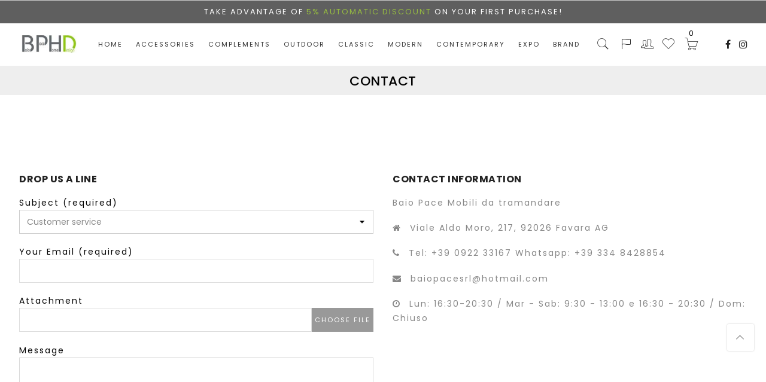

--- FILE ---
content_type: text/html; charset=utf-8
request_url: https://www.baiopace.com/en/contact-us
body_size: 12595
content:
<!doctype html>
<html lang="en">

  <head>
    
      
  <meta charset="utf-8">


  <meta http-equiv="x-ua-compatible" content="ie=edge">




  <title>Contact us</title>
<script data-keepinline="true">
var always_display_variant_id = 0;

/* datalayer */
dataLayer = [];
dataLayer.push({"pageCategory":"contact","ecommerce":{"currencyCode":"EUR"},"userLogged":0,"google_tag_params":{"ecomm_pagetype":"other"}});
/* call to GTM Tag */
(function(w,d,s,l,i){w[l]=w[l]||[];w[l].push({'gtm.start':
new Date().getTime(),event:'gtm.js'});var f=d.getElementsByTagName(s)[0],
j=d.createElement(s),dl=l!='dataLayer'?'&l='+l:'';j.async=true;j.src=
'https://www.googletagmanager.com/gtm.js?id='+i+dl;f.parentNode.insertBefore(j,f);
})(window,document,'script','dataLayer','GTM-WSDS9XX');

/* async call to avoid cache system for dynamic data */
dataLayer.push({
  'event': 'datalayer_ready'
});
</script>
  <meta name="description" content="Use our form to contact us">
  <meta name="keywords" content="">
    


  <meta name="viewport" content="width=device-width, initial-scale=1">



  <link rel="icon" type="image/vnd.microsoft.icon" href="/img/favicon.ico?1563875956">
  <link rel="shortcut icon" type="image/x-icon" href="/img/favicon.ico?1563875956">



    <link rel="stylesheet" href="https://www.baiopace.com/themes/claue/assets/css/theme.css" type="text/css" media="all">
  <link rel="stylesheet" href="https://www.baiopace.com/themes/claue/modules/productcomments/productcomments.css" type="text/css" media="all">
  <link rel="stylesheet" href="https://www.baiopace.com/themes/claue/modules/tea_blockspecials/css/blockspecials.css" type="text/css" media="all">
  <link rel="stylesheet" href="https://www.baiopace.com/themes/claue/modules/tea_blockspecials/css/owl.carousel.min.css" type="text/css" media="all">
  <link rel="stylesheet" href="https://www.baiopace.com/themes/claue/modules/tea_blockspecials/css/font-awesome.min.css" type="text/css" media="all">
  <link rel="stylesheet" href="https://www.baiopace.com/themes/claue/modules/tea_producttabhome/css/customproductimage.css" type="text/css" media="all">
  <link rel="stylesheet" href="https://www.baiopace.com/themes/claue/modules/tea_themelayout/views/css/jquery.multiscroll.css" type="text/css" media="all">
  <link rel="stylesheet" href="https://www.baiopace.com/themes/claue/modules/tea_themelayout/views/css/flaticon.css" type="text/css" media="all">
  <link rel="stylesheet" href="https://www.baiopace.com/themes/claue/modules/tea_themelayout/views/css/font-awesome.min.css" type="text/css" media="all">
  <link rel="stylesheet" href="https://www.baiopace.com/themes/claue/modules/tea_themelayout/views/css/lightgallery.min.css" type="text/css" media="all">
  <link rel="stylesheet" href="https://www.baiopace.com/themes/claue/modules/tea_themelayout/views/css/owl.carousel.min.css" type="text/css" media="all">
  <link rel="stylesheet" href="https://www.baiopace.com/themes/claue/modules/tea_themelayout/views/css/preview.css" type="text/css" media="all">
  <link rel="stylesheet" href="https://www.baiopace.com/themes/claue/modules/tea_themelayout/views/css/style.css" type="text/css" media="all">
  <link rel="stylesheet" href="https://www.baiopace.com/modules/tea_productcomparison/views/css/comparator.css" type="text/css" media="all">
  <link rel="stylesheet" href="https://www.baiopace.com/themes/claue/modules/blockwishlist/blockwishlist.css" type="text/css" media="all">
  <link rel="stylesheet" href="https://www.baiopace.com/modules/pg_tagproduct/views/css/pg_tagproduct.css" type="text/css" media="all">
  <link rel="stylesheet" href="https://www.baiopace.com/modules/pg_slider/views/css/pg_slide.css" type="text/css" media="all">
  <link rel="stylesheet" href="https://www.baiopace.com/modules/pg_slider/views/css/animate.css" type="text/css" media="all">
  <link rel="stylesheet" href="https://www.baiopace.com/modules/pg_productbundles/views/css/productbundles_frontend.css" type="text/css" media="all">
  <link rel="stylesheet" href="https://www.baiopace.com/modules/tea_lookbook/views/css/front.css" type="text/css" media="all">
  <link rel="stylesheet" href="https://www.baiopace.com/modules/tea_lookbook/views/css/style.css" type="text/css" media="all">
  <link rel="stylesheet" href="https://www.baiopace.com/modules/tea_lookbook/views/css/animate.css" type="text/css" media="all">
  <link rel="stylesheet" href="https://www.baiopace.com/modules/tea_lookbook/views/css/owl.carousel.css" type="text/css" media="all">
  <link rel="stylesheet" href="https://www.baiopace.com/modules/tea_lookbook/views/css/slick.css" type="text/css" media="all">
  <link rel="stylesheet" href="https://www.baiopace.com/modules/tea_lookbook/views/css/slick-theme.css" type="text/css" media="all">
  <link rel="stylesheet" href="https://www.baiopace.com/themes/claue/modules/tea_megamenu/css/teamegamenu.css" type="text/css" media="all">
  <link rel="stylesheet" href="https://www.baiopace.com/modules/powerfulproductcontact/views/css/contact-form-17.css" type="text/css" media="all">
  <link rel="stylesheet" href="https://www.baiopace.com/js/jquery/ui/themes/base/minified/jquery-ui.min.css" type="text/css" media="all">
  <link rel="stylesheet" href="https://www.baiopace.com/js/jquery/ui/themes/base/minified/jquery.ui.theme.min.css" type="text/css" media="all">
  <link rel="stylesheet" href="https://www.baiopace.com/themes/claue/assets/css/custom.css" type="text/css" media="all">

<link href="https://fonts.googleapis.com/css?family=Poppins:300,400,500,600,700" rel="stylesheet">
<link href="https://fonts.googleapis.com/css?family=Didact+Gothic" rel="stylesheet"> 
<link href="https://fonts.googleapis.com/icon?family=Material+Icons" rel="stylesheet">
<link href="https://fonts.googleapis.com/css?family=Raleway" rel="stylesheet"> 
<link href="https://fonts.googleapis.com/css?family=PT+Sans:400,700,700i" rel="stylesheet"> 


  

  <script type="text/javascript">
        var prestashop = {"cart":{"products":[],"totals":{"total":{"type":"total","label":"Total","amount":0,"value":"\u20ac0.00"},"total_including_tax":{"type":"total","label":"Total (tax incl.)","amount":0,"value":"\u20ac0.00"},"total_excluding_tax":{"type":"total","label":"Total (tax excl.)","amount":0,"value":"\u20ac0.00"}},"subtotals":{"products":{"type":"products","label":"Subtotal","amount":0,"value":"\u20ac0.00"},"discounts":null,"shipping":{"type":"shipping","label":"Shipping","amount":0,"value":"Free"},"tax":null},"products_count":0,"summary_string":"0 items","vouchers":{"allowed":1,"added":[]},"discounts":[{"id_cart_rule":"2","id_customer":"0","date_from":"2020-02-05 12:00:00","date_to":"2026-03-05 12:00:00","description":"","quantity":"999670","quantity_per_user":"1","priority":"1","partial_use":"0","code":"","minimum_amount":"1.00","minimum_amount_tax":"1","minimum_amount_currency":"1","minimum_amount_shipping":"1","country_restriction":"0","carrier_restriction":"0","group_restriction":"0","cart_rule_restriction":"0","product_restriction":"0","shop_restriction":"0","free_shipping":"0","reduction_percent":"5.00","reduction_amount":"0.00","reduction_tax":"0","reduction_currency":"1","reduction_product":"0","reduction_exclude_special":"0","gift_product":"0","gift_product_attribute":"0","highlight":"1","active":"1","date_add":"2020-02-05 12:44:39","date_upd":"2025-01-29 16:58:10","id_lang":"2","name":"Sconto 5%","quantity_for_user":1}],"minimalPurchase":0,"minimalPurchaseRequired":""},"currency":{"name":"Euro","iso_code":"EUR","iso_code_num":"0","sign":"\u20ac"},"customer":{"lastname":null,"firstname":null,"email":null,"birthday":null,"newsletter":null,"newsletter_date_add":null,"optin":null,"website":null,"company":null,"siret":null,"ape":null,"is_logged":false,"gender":{"type":null,"name":null},"addresses":[]},"language":{"name":"English GB (English)","iso_code":"en","locale":"en-US","language_code":"en-US","is_rtl":"0","date_format_lite":"Y-m-d","date_format_full":"Y-m-d H:i:s","id":2},"page":{"title":"","canonical":null,"meta":{"title":"Contact us","description":"Use our form to contact us","keywords":"","robots":"index"},"page_name":"contact","body_classes":{"lang-en":true,"lang-rtl":false,"country-IT":true,"currency-EUR":true,"layout-full-width":true,"page-contact":true,"tax-display-enabled":true},"admin_notifications":[]},"shop":{"name":"Baio Pace Arredamenti","logo":"\/img\/prestashop-logo-1563875606.jpg","stores_icon":"\/img\/logo_stores.png","favicon":"\/img\/favicon.ico"},"urls":{"base_url":"https:\/\/www.baiopace.com\/","current_url":"https:\/\/www.baiopace.com\/en\/contact-us","shop_domain_url":"https:\/\/www.baiopace.com","img_ps_url":"https:\/\/www.baiopace.com\/img\/","img_cat_url":"https:\/\/www.baiopace.com\/img\/c\/","img_lang_url":"https:\/\/www.baiopace.com\/img\/l\/","img_prod_url":"https:\/\/www.baiopace.com\/img\/p\/","img_manu_url":"https:\/\/www.baiopace.com\/img\/m\/","img_sup_url":"https:\/\/www.baiopace.com\/img\/su\/","img_ship_url":"https:\/\/www.baiopace.com\/img\/s\/","img_store_url":"https:\/\/www.baiopace.com\/img\/st\/","img_col_url":"https:\/\/www.baiopace.com\/img\/co\/","img_url":"https:\/\/www.baiopace.com\/themes\/claue\/assets\/img\/","css_url":"https:\/\/www.baiopace.com\/themes\/claue\/assets\/css\/","js_url":"https:\/\/www.baiopace.com\/themes\/claue\/assets\/js\/","pic_url":"https:\/\/www.baiopace.com\/upload\/","pages":{"address":"https:\/\/www.baiopace.com\/en\/address","addresses":"https:\/\/www.baiopace.com\/en\/addresses","authentication":"https:\/\/www.baiopace.com\/en\/login","cart":"https:\/\/www.baiopace.com\/en\/cart","category":"https:\/\/www.baiopace.com\/en\/index.php?controller=category","cms":"https:\/\/www.baiopace.com\/en\/index.php?controller=cms","contact":"https:\/\/www.baiopace.com\/en\/contact-us","discount":"https:\/\/www.baiopace.com\/en\/discount","guest_tracking":"https:\/\/www.baiopace.com\/en\/guest-tracking","history":"https:\/\/www.baiopace.com\/en\/order-history","identity":"https:\/\/www.baiopace.com\/en\/identity","index":"https:\/\/www.baiopace.com\/en\/","my_account":"https:\/\/www.baiopace.com\/en\/my-account","order_confirmation":"https:\/\/www.baiopace.com\/en\/order-confirmation","order_detail":"https:\/\/www.baiopace.com\/en\/index.php?controller=order-detail","order_follow":"https:\/\/www.baiopace.com\/en\/order-follow","order":"https:\/\/www.baiopace.com\/en\/order","order_return":"https:\/\/www.baiopace.com\/en\/index.php?controller=order-return","order_slip":"https:\/\/www.baiopace.com\/en\/credit-slip","pagenotfound":"https:\/\/www.baiopace.com\/en\/page-not-found","password":"https:\/\/www.baiopace.com\/en\/password-recovery","pdf_invoice":"https:\/\/www.baiopace.com\/en\/index.php?controller=pdf-invoice","pdf_order_return":"https:\/\/www.baiopace.com\/en\/index.php?controller=pdf-order-return","pdf_order_slip":"https:\/\/www.baiopace.com\/en\/index.php?controller=pdf-order-slip","prices_drop":"https:\/\/www.baiopace.com\/en\/prices-drop","product":"https:\/\/www.baiopace.com\/en\/index.php?controller=product","search":"https:\/\/www.baiopace.com\/en\/search","sitemap":"https:\/\/www.baiopace.com\/en\/Sitemap","stores":"https:\/\/www.baiopace.com\/en\/stores","supplier":"https:\/\/www.baiopace.com\/en\/supplier","register":"https:\/\/www.baiopace.com\/en\/login?create_account=1","order_login":"https:\/\/www.baiopace.com\/en\/order?login=1"},"alternative_langs":{"it":"https:\/\/www.baiopace.com\/it\/contattaci","en-US":"https:\/\/www.baiopace.com\/en\/contact-us","fr-fr":"https:\/\/www.baiopace.com\/fr\/nous-contacter"},"theme_assets":"\/themes\/claue\/assets\/","actions":{"logout":"https:\/\/www.baiopace.com\/en\/?mylogout="},"no_picture_image":{"bySize":{"small_default":{"url":"https:\/\/www.baiopace.com\/img\/p\/en-default-small_default.jpg","width":128,"height":128},"cart_default":{"url":"https:\/\/www.baiopace.com\/img\/p\/en-default-cart_default.jpg","width":166,"height":166},"medium_default":{"url":"https:\/\/www.baiopace.com\/img\/p\/en-default-medium_default.jpg","width":574,"height":574},"home_default":{"url":"https:\/\/www.baiopace.com\/img\/p\/en-default-home_default.jpg","width":740,"height":740},"large_default":{"url":"https:\/\/www.baiopace.com\/img\/p\/en-default-large_default.jpg","width":1110,"height":1110}},"small":{"url":"https:\/\/www.baiopace.com\/img\/p\/en-default-small_default.jpg","width":128,"height":128},"medium":{"url":"https:\/\/www.baiopace.com\/img\/p\/en-default-medium_default.jpg","width":574,"height":574},"large":{"url":"https:\/\/www.baiopace.com\/img\/p\/en-default-large_default.jpg","width":1110,"height":1110},"legend":""}},"configuration":{"display_taxes_label":true,"display_prices_tax_incl":true,"is_catalog":false,"show_prices":true,"opt_in":{"partner":true},"quantity_discount":{"type":"discount","label":"Discount"},"voucher_enabled":1,"return_enabled":0},"field_required":[],"breadcrumb":{"links":[{"title":"Home","url":"https:\/\/www.baiopace.com\/en\/"},{"title":"Contact us","url":"https:\/\/www.baiopace.com\/en\/contact-us"}],"count":2},"link":{"protocol_link":"https:\/\/","protocol_content":"https:\/\/"},"time":1768935961,"static_token":"0d2e1c537cfc4cd9a4afa041b4efcb67","token":"73fbe7227d80ea1f1f3bae3bb5b25082"};
      </script>



      <style>
    /*
#222222
#878787
#222222
button_background
Poppins
Poppins
*/


h1, h2, h3, h4, h5, h6, h1 a, h2 a, h3 a, h4 a, h5 a, h6 a,
h1 span, h2 span, h3 span, h4 span, h5 span, h6 span,
.h1, .h2, .h3, .h4, .h5, .h6{
    color:  #222222;
    font-family: Poppins;
}


.logo{
    max-height: 200px;
    max-width: 150px;
}
.product-item-price,
.cart-wishlist-money{
    font-family: Poppins;
}

body {
    color: #878787;
    font-family: Poppins;
}
nav.navigation .sub-menu li > a{
    color: #878787;
}


/*skin color*/


.nivo-controlNav .nivo-control.active, 
.nivo-controlNav .nivo-control:hover,
.owl-dot.active span, .scroll-down .header-v2 .header-bottom,
.btn-top-link:hover i, li.product-flag.new,
.products-sort-order .select-list:hover,
.panel-paging li.active a,
.panel-look-view:hover,
.owl-nav > button:hover,
.panel-box-nav.nav-tags a:hover,
#tea-submit,
.pg_sl_nav.default > div:hover,
.panel-instagram-list li a:before, 
.header-v3, .menu-sub-heading span:after,
.scroll-down .header-v3 .header-bottom,
.nivo-caption .caption a:nth-child(2),
.panel-instagram-list .sbi_item a:before,
body .pg_loading_page,
button.single_add_to_cart_button[type="submit"],
.header-search-button{
    background-color: #94C71C;
}
.panel-look-heading,
.footer-newsletter p b,
.btn-top-link:hover span,
.panel-sale-heading,
.panel-product-instock a,
.input-color:checked + span, 
.input-color:hover + span, 
.input-radio:checked + span, 
.input-radio:hover + span,
.nav-breadcrumbs li:last-child a,
.nav-breadcrumbs li a:hover,
.nav-main a:hover,
.display li.active a,
.nav-sidebar > li > a:hover,
.menu-footer li a:hover,
.page-my-account #content .links a:hover i,
.header-top .dropdown-menu li.current a, .header-top .dropdown-menu li.current span,
.panel-product-actions a:hover,
.header-top .fa,
.hotline-icon,
.recent_post_list .panel-box-article a:hover, 
.panel-box-blog li a:hover,
.product-flags .new,
.post-action .comments-link a:hover,
.product-item-action .quick-view:hover,
.compare .add_to_compare:hover,
.footer-copyright-info a:first-child,
.slick-dots li.slick-active button::before,
.slick-dots li button:hover:before,
.block-categories .collapse-icons .add:hover,
.block-categories .collapse-icons .remove:hover,
.nav-main > li:hover > a,
.post-related-des .post-title .panel-news-link:hover,
.footer-copyright-info a:hover,
.social-sharing li a:hover,
.header-top .label_mobile,
a:hover, a:focus{
    color: #94C71C;
}



.panel-sale-content:hover,
.hotline-icon,
.product-images .thumb-container img.selected,
.header-search-control,
.owl-nav > button:hover,
.panel-box-nav.nav-tags a:hover,
.wishlist_button_product:hover,
button.single_add_to_cart_button[type="submit"],
.panel-paging li.active a{
    border-color: #94C71C;

}

/*end skin color*/



/**/


.btn-categories-toggle{
    background-color: skin_sub_color;
}
/**/





/**/
.product-price .price.price-sale{
    color: #ec0101;
}

/**/



/**/


.new-menu > a > .sub_menu{
    background-color: #96BC40;
}
nav.navigation ul .cl_new > a{
    color: #96BC40;
}

.sale-menu .sub_menu{
    background-color: #96BC40;
}

/**/


body,
.header-top a, .header-top span,
.product-item-price span,
.product-item-category a, .countdown-table, .countdown-cell,
.panel-discount-category a,
.search-widget form input[type="text"]:focus + button .search,
.panel-discount-price span, .hotline-link, .product-item-view{
   color: #878787; 
}






/*nut mau trang - hover mau den*/

.product-item-action .product-item-cart{
    color: #222222;
    background-color: #ffffff;
    border-color: #ffffff;
}


.product-item-action .product-item-cart:hover{
    color: #ffffff;
    background-color: #222222;
    border-color: #222222;
}





/*nut mau den - hover mau site*/

.cart-wishlist-viewcart,
.cart-wishlist-checkout,
.pg_ajax_add_to_cart_button:hover,
.pg_attr_quickshop .product-item-cart:hover,
div.text-widget form input.submit-btn{
    color: #ffffff;
    background-color: #222222;
    border-color: #222222;
}


.cart-wishlist-viewcart:hover,
.cart-wishlist-checkout:hover,
.login_shop:hover,
.pg_attr_quickshop .product-item-cart,
.product_tag a:hover,
.contact-form .btn.btn-primary:hover,
#login-form button.btn:hover,
.button-register:hover,
.view_popup_video:hover,
.load_more_link:hover,
.checkout.cart-detailed-actions a.btn-primary:hover,
input[type="submit"]:hover, button:hover, a.button:hover,
div.text-widget form input.submit-btn:hover{
    color: #ffffff;
    background-color: #94C71C;
    border-color: #94C71C;
}























.brand-products {
	display: none;
}
    </style>
<script type="text/javascript">
var pg_header_sticky =1;
</script>


<script type="text/javascript">
var url_customattribute= 'https://www.baiopace.com/en/module/tea_customattribute/ajax';
</script><script type="text/javascript">
    var min_item ='Please select at least one product';
    var text_add_compare ='Add compare successful';
    var text_delete_compare ='Delete compare successful';
    var max_item= 'You cannot add more than '+4+' product(s) to the product comparison';
    var comparator_max_item =4;
    var comparedProductsIds =[];
    var ulr_compare = 'https://www.baiopace.com/en/module/tea_productcomparison/default';  
</script>  <link rel="prefetch" href="https://www.paypal.com/sdk/js?components=buttons,marks,funding-eligibility,hosted-fields&amp;client-id=AXjYFXWyb4xJCErTUDiFkzL0Ulnn-bMm4fal4G-1nQXQ1ZQxp06fOuE7naKUXGkq2TZpYSiI9xXbs4eo&amp;merchant-id=ZRZ4RMT2FQM74&amp;currency=EUR&amp;intent=capture&amp;commit=false&amp;vault=false&amp;integration-date=2020-07-30" as="script">
<!-- Facebook Product Ad Module by BusinessTech - Start Facebook Pixel Code -->
	
	<script>
		!function(f,b,e,v,n,t,s){if(f.fbq)return;n=f.fbq=function(){n.callMethod?
			n.callMethod.apply(n,arguments):n.queue.push(arguments)};if(!f._fbq)f._fbq=n;
			n.push=n;n.loaded=!0;n.version='2.0';n.queue=[];t=b.createElement(e);t.async=!0;
			t.src=v;s=b.getElementsByTagName(e)[0];s.parentNode.insertBefore(t,s)
		}(window, document,'script','https://connect.facebook.net/en_US/fbevents.js');

					fbq('consent', 'grant');
				fbq('init', '  !function(f,b,e,v,n,t,s) {if(f.fbq)return;n=f.fbq=function(){n.callMethod? n.callMethod.apply(n,arguments):n.queue.push(arguments)}; if(!f._fbq)f._fbq=n;n.push=n;n.loaded=!0;n.version=&#039;2.0&#039;; n.queue=[];t=b.createElement(e);t.async=!0; t.src=v;s=b.getElementsByTagName(e)[0]; s.parentNode.insertBefore(t,s)}(window, document,&#039;script&#039;, &#039;https://connect.facebook.net/en_US/fbevents.js&#039;); fbq(&#039;init&#039;, &#039;532245281296711&#039;); fbq(&#039;track&#039;, &#039;PageView&#039;);   ');
		fbq('track', 'PageView');

		
				
	</script>
	<noscript><img height="1" width="1" style="display:none" src="https://www.facebook.com/tr?id=  !function(f,b,e,v,n,t,s) {if(f.fbq)return;n=f.fbq=function(){n.callMethod? n.callMethod.apply(n,arguments):n.queue.push(arguments)}; if(!f._fbq)f._fbq=n;n.push=n;n.loaded=!0;n.version=&#039;2.0&#039;; n.queue=[];t=b.createElement(e);t.async=!0; t.src=v;s=b.getElementsByTagName(e)[0]; s.parentNode.insertBefore(t,s)}(window, document,&#039;script&#039;, &#039;https://connect.facebook.net/en_US/fbevents.js&#039;); fbq(&#039;init&#039;, &#039;532245281296711&#039;); fbq(&#039;track&#039;, &#039;PageView&#039;);   &ev=PageView&noscript=1"/></noscript>
	

	<!-- manage the click event on the wishlist and the add to cart -->
	<!-- Facebook Product Ad Module by BusinessTech - End Facebook Pixel Code -->




    
    
        <script type="text/javascript" src="https://www.baiopace.com/themes/core.js" ></script>
  <script type="text/javascript" src="https://www.baiopace.com/themes/claue/assets/js/theme.js" ></script>
  <script type="text/javascript" src="https://www.baiopace.com/themes/claue/modules/tea_blockspecials//js/owl.carousel.min.js" ></script>
  <script type="text/javascript" src="https://www.baiopace.com/themes/claue/modules/tea_blockspecials//js/jquery.countdown.min.js" ></script>
  <script type="text/javascript" src="https://www.baiopace.com/themes/claue/modules/tea_blockspecials//js/jquery.raty.min.js" ></script>
  <script type="text/javascript" src="https://www.baiopace.com/themes/claue/modules/tea_blockspecials//js/tea_blockspecials.js" ></script>
  <script type="text/javascript" src="https://www.baiopace.com/modules/tea_themelayout/views/js/wow.min.js" ></script>
  <script type="text/javascript" src="https://www.baiopace.com/themes/claue/modules/tea_themelayout/views/js/skrollr.min.js" ></script>
  <script type="text/javascript" src="https://www.baiopace.com/themes/claue/modules/tea_themelayout/views/js/jquery.multiscroll.js" ></script>
  <script type="text/javascript" src="https://www.baiopace.com/themes/claue/modules/tea_themelayout/views/js/masonry.js" ></script>
  <script type="text/javascript" src="https://www.baiopace.com/themes/claue/modules/tea_themelayout/views/js/tea_themelayout_frontend.js" ></script>
  <script type="text/javascript" src="https://www.baiopace.com/modules/tea_themelayout/views/js/imageloaded.js" ></script>
  <script type="text/javascript" src="https://www.baiopace.com/themes/claue/modules/tea_themelayout/views/js/jquery.elevatezoom.js" ></script>
  <script type="text/javascript" src="https://www.baiopace.com/modules/tea_themelayout/views/js/sticky-kit.min.js" ></script>
  <script type="text/javascript" src="https://www.baiopace.com/modules/tea_themelayout/views/js/jquery.zoom.js" ></script>
  <script type="text/javascript" src="https://www.baiopace.com/modules/tea_themelayout/views/js/slick.js" ></script>
  <script type="text/javascript" src="https://www.baiopace.com/modules/tea_themelayout/views/js/magnific-popup.js" ></script>
  <script type="text/javascript" src="https://www.baiopace.com/themes/claue/modules/tea_themelayout/views/js/owl.carousel.min.js" ></script>
  <script type="text/javascript" src="https://www.baiopace.com/modules/tea_themelayout/views/js/isotope.pkgd.min.js" ></script>
  <script type="text/javascript" src="https://www.baiopace.com/modules/tea_productcomparison/views/js/products-comparison.js" ></script>
  <script type="text/javascript" src="https://www.baiopace.com/themes/claue/modules/blockwishlist/js/ajax-wishlist.js" ></script>
  <script type="text/javascript" src="https://www.baiopace.com/modules/pg_slider/views/js/pg_slide.js" ></script>
  <script type="text/javascript" src="https://www.baiopace.com/modules/pg_productbundles/views/js/productbundles.js" ></script>
  <script type="text/javascript" src="https://www.baiopace.com/modules/tea_lookbook/views/js/imagesloaded.pkgd.min.js" ></script>
  <script type="text/javascript" src="https://www.baiopace.com/modules/tea_lookbook/views/js/slick.js" ></script>
  <script type="text/javascript" src="https://www.baiopace.com/modules/tea_lookbook/views/js/lookbook.js" ></script>
  <script type="text/javascript" src="https://www.baiopace.com/themes/claue/modules/tea_megamenu/js/tea_megamenu.js" ></script>
  <script type="text/javascript" src="https://www.baiopace.com/modules/cdc_googletagmanager/views/js/ajaxcart.js" ></script>
  <script type="text/javascript" src="https://www.baiopace.com/js/jquery/ui/jquery-ui.min.js" ></script>
  <script type="text/javascript" src="https://www.baiopace.com/modules/tea_customattribute/views/js/customattribute.js" ></script>
  <script type="text/javascript" src="https://www.baiopace.com/themes/claue/modules/ps_searchbar/ps_searchbar.js" ></script>
  <script type="text/javascript" src="https://www.baiopace.com/themes/claue/modules/ps_shoppingcart/ps_shoppingcart.js" ></script>
  <script type="text/javascript" src="https://www.baiopace.com/themes/claue/assets/js/custom.js" ></script>


    
  </head>

  <body id="contact" class="sang lang-en country-it currency-eur layout-full-width page-contact tax-display-enabled pg_minicart img_zoom_whenhover">

      <!-- Google Tag Manager (noscript) -->
<noscript><iframe src="https://www.googletagmanager.com/ns.html?id=GTM-WSDS9XX&nojscript=true"
height="0" width="0" style="display:none;visibility:hidden"></iframe></noscript>
<!-- End Google Tag Manager (noscript) -->
    

    <main>
      
              


        
          


    <header id="header" class="header-v1">
	<div class="section_header header-top" style=" ">
									<div class="header-position  col-lg-12 col-sm-12 col-md-12 col-xs-12">
											<div class="header-block header-text">
														<div class="block-content">
								<div class="header-text wow fadeInDown" style=""><p style="font-size: 13px; color: white;">TAKE ADVANTAGE OF <span class="cr">5% AUTOMATIC DISCOUNT</span> ON YOUR FIRST PURCHASE!</p></div>							</div>
						</div>
									</div>
							</div>
	<div class="section_header header-middle header-fixed" style=" ">
									<div class="header-position hidden-lg-up col-lg-2 col-sm-2 col-md-4 col-xs-3">
											<div class="header-block ">
														<div class="block-content">
								<div id="tea_megamenu_top" class="teamegamenu">
	<nav class="navbar-default">
        <button class="navbar-brand">
		</button>
        <div class="overlay_menu"></div>
		<div id="tea-megamenu-top" class="mega tea-megamenu-top tea-megamenu clearfix">
            <h3 class="title_menu">Menu<span class="remove-megamenu"><i class="close-menu pe-7s-close"></i></span></h3>
			<div id="content_nav_mobile" class="">
                <div class="currency_language flex-center">
                    <div id="_tablet_currency_selector" class="language"></div>
                    <div id="_tablet_language_selector" class="language"></div>
                </div>
                <div class="header_search flex-center">
                    <div id="_mobile_searchbar" class="claue-action"></div>
                    <div id="_mobile_contact_link"></div>
                    <div id="_mobile_user_info"></div>
                    <div id="_mobile_wishlisttop" class="claue-action"></div>
                </div>
            </div>
                            <ul class="nav-main clearfix sp_lesp level-1"><li class="item-1  position_sub_left" ><a href="?index.php" title="Home">Home<span class="sub_menu"></span></a></li>
<li class="item-1  parent has-child has-sub position_sub_left" ><a href="https://www.baiopace.com/en/6-accessories" title="Accessories">Accessories<span class="sub_menu"></span></a><div class="sub-menu dropdown-menu" ><ul class="menu-sub level-2"><li class="item-2  sub_type_category"  ><a href="https://www.baiopace.com/en/29-carpets" title="Carpets">Carpets</a></li><li class="item-2  sub_type_category"  ><a href="https://www.baiopace.com/en/30-mirrors" title="Mirrors">Mirrors</a></li><li class="item-2  sub_type_category"  ><a href="https://www.baiopace.com/en/31-paintings" title="Paintings">Paintings</a></li><li class="item-2  sub_type_category"  ><a href="https://www.baiopace.com/en/32-clocks" title="Clocks">Clocks</a></li><li class="item-2  sub_type_category"  ><a href="https://www.baiopace.com/en/37-clothes-hangers" title="Clothes Hangers">Clothes Hangers</a></li><li class="item-2  sub_type_category"  ><a href="https://www.baiopace.com/en/65-umbrella-stand-magazines" title="Umbrella stand / magazines">Umbrella stand / magazines</a></li><li class="item-2  sub_type_category"  ><a href="https://www.baiopace.com/en/116-centerpieces" title="Centerpieces">Centerpieces</a></li><li class="item-2  sub_type_category"  ><a href="https://www.baiopace.com/en/117-sculptures" title="Sculptures">Sculptures</a></li></ul></div><span class="growers close"> </span></li>
<li class="item-1  position_sub_center" ><a href="https://www.baiopace.com/en/9-expo-" title="Expo'">Expo'<span class="sub_menu"></span></a></li>
<li class="item-1  parent has-child has-sub position_sub_left" ><a href="https://www.baiopace.com/en/34-furnishing-accessories" title="Furnishing Accessories">Furnishing Accessories<span class="sub_menu"></span></a><div class="sub-menu dropdown-menu" style="width:400px"><ul class="menu-sub level-2"><li class="item-2  parent sub_type_category"  ><a href="https://www.baiopace.com/en/38-pillows" title="Pillows">Pillows</a><div class="dropdown-menu"><ul><li class=" sub_type_category"  ><a href="https://www.baiopace.com/en/109-missoni-home" title="Missoni Home">Missoni Home</a></li></ul></div><span class="growers close"> </span></li><li class="item-2  sub_type_category"  ><a href="https://www.baiopace.com/en/112-mattresses-pillows" title="Mattresses / pillows">Mattresses / pillows</a></li><li class="item-2  sub_type_category"  ><a href="https://www.baiopace.com/en/66-wallpapers" title="Wallpapers">Wallpapers</a></li><li class="item-2  sub_type_category"  ><a href="https://www.baiopace.com/en/66-wallpapers" title="Wallpapers">Wallpapers</a></li><li class="item-2  sub_type_category"  ><a href="https://www.baiopace.com/en/46-candles-candelabra" title="Candles / Candelabra">Candles / Candelabra</a></li><li class="item-2  sub_type_category"  ><a href="https://www.baiopace.com/en/40-home-fragrances" title="Home Fragrances">Home Fragrances</a></li><li class="item-2  sub_type_category"  ><a href="https://www.baiopace.com/en/41-dishes" title="Dishes">Dishes</a></li><li class="item-2  sub_type_category"  ><a href="https://www.baiopace.com/en/72-lighting" title="Lighting">Lighting</a></li><li class="item-2  sub_type_category"  ><a href="https://www.baiopace.com/en/73-fireplaces" title="Fireplaces">Fireplaces</a></li><li class="item-2  sub_type_category"  ><a href="https://www.baiopace.com/en/118-frames" title="Frames">Frames</a></li><li class="item-2  sub_type_category"  ><a href="https://www.baiopace.com/en/123-blankets-and-quilt-cover-sets" title="Blankets and Quilt Cover Sets">Blankets and Quilt Cover Sets</a></li></ul></div><span class="growers close"> </span></li>
<li class="item-1  parent has-child has-sub position_sub_left" ><a href="https://www.baiopace.com/en/119-outdoor" title="Outdoor">Outdoor<span class="sub_menu"></span></a><div class="sub-menu dropdown-menu" ><ul class="menu-sub level-2"><li class="item-2  sub_type_category"  ><a href="https://www.baiopace.com/en/120-seats" title="Seats">Seats</a></li><li class="item-2  sub_type_category"  ><a href="https://www.baiopace.com/en/121-tables" title="Tables">Tables</a></li><li class="item-2  sub_type_category"  ><a href="https://www.baiopace.com/en/173-benches-ottomans" title="Benches - Ottomans">Benches - Ottomans</a></li><li class="item-2  sub_type_category"  ><a href="https://www.baiopace.com/en/245-patio-set" title="Patio Set">Patio Set</a></li><li class="item-2  sub_type_category"  ><a href="https://www.baiopace.com/en/246-sofas" title="Sofas">Sofas</a></li><li class="item-2  sub_type_category"  ><a href="https://www.baiopace.com/en/247-sunbrellas" title="Sunbrellas">Sunbrellas</a></li><li class="item-2  sub_type_category"  ><a href="https://www.baiopace.com/en/248-pots" title="Pots">Pots</a></li></ul></div><span class="growers close"> </span></li>
</ul>
                        <div id="_tablet_social_selector">
            </div>
		</div>
	</nav>
</div>


							</div>
						</div>
									</div>
							<div class="header-position header_logo flex col-lg-12 col-sm-8 col-md-4 col-xs-6">
											<div class="header-block colonna-logo-header">
														<div class="block-content">
								<a href="http://www.baiopace.com/" title="Baio Pace Arredamenti"><img class="logo" src="https://www.baiopace.com/img/prestashop-logo-1563875606.jpg" alt="Baio Pace Arredamenti" /></a>							</div>
						</div>
											<div class="header-block col-md-5 col-lg-5 hidden-md-down">
														<div class="block-content">
								    <nav class="navigation">
    	<div id="tea_megamenu_left" class="mega tea-megamenu menu-left claue-menu">
    		<ul class="nav-main clearfix sp_lesp level-1"><li class="item-1  parent has-child has-sub position_sub_left" ><a href="http://www.baiopace.com" title="Home">Home<span class="sub_menu"></span></a><span class="growers close"> </span></li>
<li class="item-1 title sub-column-item parent has-child has-sub position_sub_right" ><a href="https://www.baiopace.com/en/6-accessories" title="Accessories">Accessories<span class="sub_menu"></span></a><div class="sub-menu dropdown-menu" style="width:10%"><ul class="menu-sub level-2"><li class="item-2  sub_type_category"  ><a href="https://www.baiopace.com/en/29-carpets" title="Carpets">Carpets</a></li><li class="item-2  parent has-child has-sub sub_type_category"  ><a href="https://www.baiopace.com/en/30-mirrors" title="Mirrors">Mirrors</a></li><li class="item-2  sub_type_category"  ><a href="https://www.baiopace.com/en/31-paintings" title="Paintings">Paintings</a></li><li class="item-2  sub_type_category"  ><a href="https://www.baiopace.com/en/32-clocks" title="Clocks">Clocks</a></li><li class="item-2  sub_type_category"  ><a href="https://www.baiopace.com/en/37-clothes-hangers" title="Clothes Hangers">Clothes Hangers</a></li><li class="item-2  sub_type_category"  ><a href="https://www.baiopace.com/en/65-umbrella-stand-magazines" title="Umbrella stand / magazines">Umbrella stand / magazines</a></li><li class="item-2  sub_type_category"  ><a href="https://www.baiopace.com/en/116-centerpieces" title="Centerpieces">Centerpieces</a></li><li class="item-2  sub_type_category"  ><a href="https://www.baiopace.com/en/117-sculptures" title="Sculptures">Sculptures</a></li><li class="item-2  parent sub_type_category"  ><a href="https://www.baiopace.com/en/127-jewelry" title="Jewelry">Jewelry</a><div class="dropdown-menu"><ul><li class=" sub_type_category"  ><a href="https://www.baiopace.com/en/128-rings" title="Rings">Rings</a></li><li class=" sub_type_category"  ><a href="https://www.baiopace.com/en/129-necklaces" title="Necklaces">Necklaces</a></li><li class=" sub_type_category"  ><a href="https://www.baiopace.com/en/130-bracelets" title="Bracelets">Bracelets</a></li><li class=" sub_type_category"  ><a href="https://www.baiopace.com/en/131-earrings" title="Earrings">Earrings</a></li><li class=" sub_type_category"  ><a href="https://www.baiopace.com/en/135-clutches" title="Clutches">Clutches</a></li><li class=" sub_type_category"  ><a href="https://www.baiopace.com/en/136-watches" title="Watches">Watches</a></li></ul></div><span class="growers close"> </span></li></ul></div><span class="growers close"> </span></li>
<li class="item-1  parent has-child has-sub position_sub_left" ><a href="https://www.baiopace.com/en/34-furnishing-accessories" title="Complements">Complements<span class="sub_menu"></span></a><div class="sub-menu dropdown-menu" style="width:50%"><ul class="menu-sub level-2"><li class="item-2 item-2  sub_type_category position_sub_left" ><a href="https://www.baiopace.com/en/38-pillows" title="Pillows">Pillows<span class="sub_menu"></span></a></li>
<li class="item-2  sub_type_category"  ><a href="https://www.baiopace.com/en/112-mattresses-pillows" title="Mattresses / pillows">Mattresses / pillows</a></li><li class="item-2  sub_type_category"  ><a href="https://www.baiopace.com/en/66-wallpapers" title="Wallpapers">Wallpapers</a></li><li class="item-2  sub_type_category"  ><a href="https://www.baiopace.com/en/111-vases" title="Vases">Vases</a></li><li class="item-2  sub_type_category"  ><a href="https://www.baiopace.com/en/46-candles-candelabra" title="Candles / Candelabra">Candles / Candelabra</a></li><li class="item-2  sub_type_category"  ><a href="https://www.baiopace.com/en/40-home-fragrances" title="Home Fragrances">Home Fragrances</a></li><li class="item-2  sub_type_category"  ><a href="https://www.baiopace.com/en/41-dishes" title="Dishes">Dishes</a></li><li class="item-2  sub_type_category"  ><a href="https://www.baiopace.com/en/72-lighting" title="Lighting">Lighting</a></li><li class="item-2  sub_type_category"  ><a href="https://www.baiopace.com/en/73-fireplaces" title="Fireplaces">Fireplaces</a></li><li class="item-2  sub_type_category"  ><a href="https://www.baiopace.com/en/118-frames" title="Frames">Frames</a></li><li class="item-2  sub_type_category" style="width:33%" ><a href="https://www.baiopace.com/en/123-blankets-and-quilt-cover-sets" title="Blankets and Quilt Cover Sets">Blankets and Quilt Cover Sets</a></li><li class="item-2  sub_type_category"  ><a href="https://www.baiopace.com/en/124-cookware-and-tableware" title="Cookware and Tableware">Cookware and Tableware</a></li><li class="item-2  sub_type_category"  ><a href="https://www.baiopace.com/en/165-bonbonnieres" title="Bonbonnieres">Bonbonnieres</a></li></ul></div><span class="growers close"> </span></li>
<li class="item-1 title sub-column-item parent has-child has-sub position_sub_left" ><a href="https://www.baiopace.com/en/119-outdoor" title="Outdoor">Outdoor<span class="sub_menu"></span></a><div class="sub-menu dropdown-menu" style="width:40%"><ul class="menu-sub level-2"><li class="item-2  sub_type_category"  ><a href="https://www.baiopace.com/en/120-seats" title="Seats">Seats</a></li><li class="item-2  sub_type_category"  ><a href="https://www.baiopace.com/en/246-sofas" title="Sofas">Sofas</a></li><li class="item-2  sub_type_category"  ><a href="https://www.baiopace.com/en/121-tables" title="Tables">Tables</a></li><li class="item-2  sub_type_category"  ><a href="https://www.baiopace.com/en/247-sunbrellas" title="Sunbrellas">Sunbrellas</a></li><li class="item-2  sub_type_category"  ><a href="https://www.baiopace.com/en/173-benches-ottomans" title="Benches - Ottomans">Benches - Ottomans</a></li><li class="item-2  sub_type_category"  ><a href="https://www.baiopace.com/en/245-patio-set" title="Patio Set">Patio Set</a></li><li class="item-2  sub_type_category"  ><a href="https://www.baiopace.com/en/248-pots" title="Pots">Pots</a></li></ul></div><span class="growers close"> </span></li>
<li class="item-1 title sub-column-item parent has-child has-sub position_sub_left" ><a href="https://www.baiopace.com/en/14-classic" title="Classic">Classic<span class="sub_menu"></span></a><div class="sub-menu dropdown-menu" style="width:100%"><ul class="menu-sub level-2"><li class="item-2  sub_type_category" style="width:33%" ><a href="https://www.baiopace.com/en/47-beds" title="Beds">Beds</a></li><li class="item-2  sub_type_category" style="width:33%" ><a href="https://www.baiopace.com/en/48-wardrobes-" title="Wardrobes">Wardrobes</a></li><li class="item-2  sub_type_category" style="width:33%" ><a href="https://www.baiopace.com/en/50-chest-of-drawers-" title="Chest of drawers">Chest of drawers</a></li><li class="item-2  sub_type_category" style="width:33%" ><a href="https://www.baiopace.com/en/51-bedside-tables-" title="Bedside Tables">Bedside Tables</a></li><li class="item-2  sub_type_category" style="width:33%" ><a href="https://www.baiopace.com/en/49-sideboards-" title="Sideboards">Sideboards</a></li><li class="item-2  sub_type_category" style="width:33%" ><a href="https://www.baiopace.com/en/52-console-tables-" title="Console Tables">Console Tables</a></li><li class="item-2  sub_type_category" style="width:33%" ><a href="https://www.baiopace.com/en/57-sofas-" title="Sofas">Sofas</a></li><li class="item-2  sub_type_category" style="width:33%" ><a href="https://www.baiopace.com/en/58--armchairs" title="Armchairs">Armchairs</a></li><li class="item-2  sub_type_category" style="width:33%" ><a href="https://www.baiopace.com/en/59-tables-" title="Tables">Tables</a></li><li class="item-2  sub_type_category" style="width:33%" ><a href="https://www.baiopace.com/en/60-chairs-" title="Chairs">Chairs</a></li><li class="item-2  sub_type_category" style="width:33%" ><a href="https://www.baiopace.com/en/61-secretary" title="Secretary">Secretary</a></li><li class="item-2  sub_type_category" style="width:33%" ><a href="https://www.baiopace.com/en/62-small-tables" title="Small Tables">Small Tables</a></li><li class="item-2  sub_type_category" style="width:33%" ><a href="https://www.baiopace.com/en/90-showcases" title="Showcases">Showcases</a></li><li class="item-2  sub_type_category" style="width:33%" ><a href="https://www.baiopace.com/en/94-desks-" title="Desks">Desks</a></li><li class="item-2  sub_type_category" style="width:33%" ><a href="https://www.baiopace.com/en/95-pouf-benches-" title="Pouf /Benches">Pouf /Benches</a></li><li class="item-2  sub_type_category" style="width:33%" ><a href="https://www.baiopace.com/en/96-tv-stands-" title="TV stands">TV stands</a></li><li class="item-2  sub_type_category" style="width:33%" ><a href="https://www.baiopace.com/en/97-bookcases-" title="Bookcases">Bookcases</a></li><li class="item-2  sub_type_category" style="width:33%" ><a href="https://www.baiopace.com/en/105-dressing-tables-" title="Dressing Tables">Dressing Tables</a></li><li class="item-2  sub_type_category" style="width:33%" ><a href="https://www.baiopace.com/en/114-children-s-bedrooms-" title="Children's Bedrooms">Children's Bedrooms</a></li></ul></div><span class="growers close"> </span></li>
<li class="item-1 title sub-column-item parent has-child has-sub active position_sub_left" ><a href="https://www.baiopace.com/en/15-modern" title="Modern">Modern<span class="sub_menu"></span></a><div class="sub-menu dropdown-menu" style="width:100%"><ul class="menu-sub level-2"><li class="item-2  sub_type_category" style="width:33%" ><a href="https://www.baiopace.com/en/10-beds" title="Beds">Beds</a></li><li class="item-2  sub_type_category" style="width:33%" ><a href="https://www.baiopace.com/en/16-wardrobes-" title="Wardrobes">Wardrobes</a></li><li class="item-2  sub_type_category" style="width:33%" ><a href="https://www.baiopace.com/en/19-chest-of-drawers-" title="Chest of drawers">Chest of drawers</a></li><li class="item-2  sub_type_category" style="width:33%" ><a href="https://www.baiopace.com/en/20-bedside-tables-" title="Bedside Tables">Bedside Tables</a></li><li class="item-2  sub_type_category" style="width:33%" ><a href="https://www.baiopace.com/en/63-septet-drawers-units" title="Septet - Drawers Units">Septet - Drawers Units</a></li><li class="item-2  sub_type_category" style="width:33%" ><a href="https://www.baiopace.com/en/17-cupboards" title="Cupboards">Cupboards</a></li><li class="item-2  sub_type_category" style="width:33%" ><a href="https://www.baiopace.com/en/21-console-tables-" title="Console Tables">Console Tables</a></li><li class="item-2  sub_type_category" style="width:33%" ><a href="https://www.baiopace.com/en/93-entrances" title="Entrances">Entrances</a></li><li class="item-2  sub_type_category" style="width:33%" ><a href="https://www.baiopace.com/en/22-sofas-" title="Sofas">Sofas</a></li><li class="item-2  sub_type_category" style="width:33%" ><a href="https://www.baiopace.com/en/23-armchairs-" title="Armchairs">Armchairs</a></li><li class="item-2  sub_type_category" style="width:33%" ><a href="https://www.baiopace.com/en/75-relax-armchairs-" title="Relax Armchairs">Relax Armchairs</a></li><li class="item-2  sub_type_category" style="width:33%" ><a href="https://www.baiopace.com/en/24-tables-" title="Tables">Tables</a></li><li class="item-2  sub_type_category" style="width:33%" ><a href="https://www.baiopace.com/en/25-chairs-" title="Chairs">Chairs</a></li><li class="item-2  sub_type_category" style="width:33%" ><a href="https://www.baiopace.com/en/26-stools" title="Stools">Stools</a></li><li class="item-2  sub_type_category" style="width:33%" ><a href="https://www.baiopace.com/en/27-desks-" title="Desks">Desks</a></li><li class="item-2  sub_type_category" style="width:33%" ><a href="https://www.baiopace.com/en/35-small-tables-" title="Small Tables">Small Tables</a></li><li class="item-2  parent sub_type_category" style="width:33%" ><a href="https://www.baiopace.com/en/64-pouf-benches" title="Pouf / Benches">Pouf / Benches</a><div class="dropdown-menu"><ul><li class=" sub_type_category"  ><a href="https://www.baiopace.com/en/110-missoni-home" title="Missoni Home">Missoni Home</a></li></ul></div><span class="growers close"> </span></li><li class="item-2  sub_type_category" style="width:33%" ><a href="https://www.baiopace.com/en/67-tv-stands-" title="TV stands">TV stands</a></li><li class="item-2  sub_type_category" style="width:33%" ><a href="https://www.baiopace.com/en/92-wall-storage" title="Wall Storage">Wall Storage</a></li><li class="item-2  sub_type_category" style="width:33%" ><a href="https://www.baiopace.com/en/74-bookcases" title="Bookcases">Bookcases</a></li><li class="item-2  sub_type_category" style="width:43%" ><a href="https://www.baiopace.com/en/76-sideboards-showcases" title="Sideboards / Showcases">Sideboards / Showcases</a></li><li class="item-2  sub_type_category" style="width:33%" ><a href="https://www.baiopace.com/en/113-children-s-bedrooms-" title="Children's Bedrooms">Children's Bedrooms</a></li><li class="item-2  sub_type_category" style="width:33%" ><a href="https://www.baiopace.com/en/16-wardrobes-" title="Wardrobes">Wardrobes</a></li></ul></div><span class="growers close"> </span></li>
<li class="item-1 title sub-column-item parent has-child has-sub position_sub_left" ><a href="https://www.baiopace.com/en/77-contemporary" title="Contemporary">Contemporary<span class="sub_menu"></span></a><div class="sub-menu dropdown-menu" style="width:100%"><ul class="menu-sub level-2"><li class="item-2  sub_type_category" style="width:33%" ><a href="https://www.baiopace.com/en/78--beds" title="Beds">Beds</a></li><li class="item-2  sub_type_category" style="width:33%" ><a href="https://www.baiopace.com/en/79-wardrobes" title="Wardrobes">Wardrobes</a></li><li class="item-2  sub_type_category" style="width:33%" ><a href="https://www.baiopace.com/en/80-chest-of-drawers-" title="Chest of drawers">Chest of drawers</a></li><li class="item-2  sub_type_category" style="width:33%" ><a href="https://www.baiopace.com/en/81-bedside-tables" title="Bedside Tables">Bedside Tables</a></li><li class="item-2  sub_type_category" style="width:33%" ><a href="https://www.baiopace.com/en/82-sideboards" title="Sideboards">Sideboards</a></li><li class="item-2  sub_type_category" style="width:33%" ><a href="https://www.baiopace.com/en/83--console-tables-" title="Console Tables">Console Tables</a></li><li class="item-2  sub_type_category" style="width:33%" ><a href="https://www.baiopace.com/en/85--sofas-" title="Sofas">Sofas</a></li><li class="item-2  sub_type_category" style="width:33%" ><a href="https://www.baiopace.com/en/86-armchairs-" title="Armchairs">Armchairs</a></li><li class="item-2  sub_type_category" style="width:33%" ><a href="https://www.baiopace.com/en/87-tables-" title="Tables">Tables</a></li><li class="item-2  sub_type_category" style="width:33%" ><a href="https://www.baiopace.com/en/88-chairs-" title="Chairs">Chairs</a></li><li class="item-2  sub_type_category" style="width:33%" ><a href="https://www.baiopace.com/en/89-small-tables-" title="Small Tables">Small Tables</a></li><li class="item-2  sub_type_category" style="width:33%" ><a href="https://www.baiopace.com/en/91-showcases" title="Showcases">Showcases</a></li><li class="item-2  sub_type_category" style="width:33%" ><a href="https://www.baiopace.com/en/98-pouf-benches-" title="Pouf /Benches">Pouf /Benches</a></li><li class="item-2  sub_type_category" style="width:33%" ><a href="https://www.baiopace.com/en/99-tv-stands-" title="TV stands">TV stands</a></li><li class="item-2  sub_type_category" style="width:33%" ><a href="https://www.baiopace.com/en/100-bookcases-" title="Bookcases">Bookcases</a></li><li class="item-2  sub_type_category" style="width:33%" ><a href="https://www.baiopace.com/en/101-wall-storage" title="Wall Storage">Wall Storage</a></li><li class="item-2  sub_type_category" style="width:33%" ><a href="https://www.baiopace.com/en/103-dressing-tables-" title="Dressing Tables">Dressing Tables</a></li><li class="item-2  sub_type_category" style="width:33%" ><a href="https://www.baiopace.com/en/106-desks-" title="Desks">Desks</a></li><li class="item-2  sub_type_category" style="width:33%" ><a href="https://www.baiopace.com/en/107-desks-" title="Desks">Desks</a></li><li class="item-2  sub_type_category" style="width:33%" ><a href="https://www.baiopace.com/en/108-septet-drawers-unit" title="Septet - Drawers Unit">Septet - Drawers Unit</a></li><li class="item-2  sub_type_category" style="width:33%" ><a href="https://www.baiopace.com/en/115-children-s-bedrooms" title="Children's Bedrooms">Children's Bedrooms</a></li></ul></div><span class="growers close"> </span></li>
<li class="item-1  position_sub_center" ><a href="https://www.baiopace.com/en/9-expo-" title="EXPO">EXPO<span class="sub_menu"></span></a></li>
<li class="item-1  parent has-child has-sub position_sub_right" ><a href="" title="Brand">Brand<span class="sub_menu"></span></a><span class="growers close"> </span></li>
</ul>
    	</div>
    </nav>

							</div>
						</div>
									</div>
							<div class="header-position header_search col-lg-2 col-sm-2 col-md-4 col-xs-3">
											<div class="header-block ">
														<div class="block-content">
								<!-- Block search module TOP -->
<div id="_desktop_searchbar" class="claue-action">
    <a class="sf-open" href="javascript:void(0)">
		<i class="pe-7s-search "></i>
	</a>
    <div id="search_widget" class="form-search search-widget header__search" data-search-controller-url="//www.baiopace.com/en/search">
    	<form method="get" action="//www.baiopace.com/en/search">
    		<input type="hidden" name="controller" value="search">
    		<input type="text" name="s" value="" placeholder="Search for...">
    		<button type="submit">
    			<i class="pe-7s-search search"></i>
                <span id="circularG">
                	<span id="circularG_1" class="circularG"></span>
                	<span id="circularG_2" class="circularG"></span>
                	<span id="circularG_3" class="circularG"></span>
                	<span id="circularG_4" class="circularG"></span>
                	<span id="circularG_5" class="circularG"></span>
                	<span id="circularG_6" class="circularG"></span>
                	<span id="circularG_7" class="circularG"></span>
                	<span id="circularG_8" class="circularG"></span>
                </span>
    		</button>
    	</form>
        <a id="sf-close" class="pa" href="javascript:void(0)"><i class="pe-7s-close"></i></a>
    </div>
</div>
<!-- /Block search module TOP -->
							</div>
						</div>
											<div class="header-block ">
														<div class="block-content">
								<div id="_desktops_language_selector" class="language">
  <div class="language-selector-wrapper">
    <div class="language-selector dropdown js-dropdown">
      <span class="expand-more" data-toggle="dropdown"><i class="pe-7s-flag"></i><!--English GB-->
      </span>
      <ul class="dropdown-menu">
                  <li >
                       <a href="https://www.baiopace.com/it/contattaci" class="dropdown-item">Italiano</a>
          </li>
                  <li  class="current" >
                       <a href="https://www.baiopace.com/en/contact-us" class="dropdown-item">English GB</a>
          </li>
                  <li >
                       <a href="https://www.baiopace.com/fr/nous-contacter" class="dropdown-item">Français</a>
          </li>
              </ul>
      <select class="link hidden-md-up hidden-sm-down">
                  <option value="https://www.baiopace.com/it/contattaci">Italiano</option>
                  <option value="https://www.baiopace.com/en/contact-us" selected="selected">English GB</option>
                  <option value="https://www.baiopace.com/fr/nous-contacter">Français</option>
              </select>
    </div>
  </div>
</div>
							</div>
						</div>
											<div class="header-block ">
														<div class="block-content">
								<div id="_desktop_user_info">
  <div class="user-info account">
            <a class="user-info-account" href="https://www.baiopace.com/en/my-account" rel="nofollow" >
            <i class="pe-7s-users"></i>
          </a>
      <ul>
        <li>
            <a class="login" href="https://www.baiopace.com/en/my-account" title="Login / Register" rel="nofollow" >
                Login / Register
            </a>
        </li>
      </ul>
      </div>
</div>
							</div>
						</div>
											<div class="header-block ">
														<div class="block-content">
								
<script type="text/javascript">
var wishlistProductsIds=[];
var baseDir ='https://www.baiopace.com/';
var static_token='0d2e1c537cfc4cd9a4afa041b4efcb67';
var isLogged ='0';
var loggin_required='You must be logged in to manage your wishlist.';
var added_to_wishlist ='The product was successfully added to your wishlist.';
var mywishlist_url='https://www.baiopace.com/en/module/blockwishlist/mywishlist';
	var isLoggedWishlist=false;
</script>
<div id="_desktop_wishlisttop" class="claue-action">
    <a class="wishtlist_top cb chp" href="https://www.baiopace.com/en/module/blockwishlist/mywishlist">
        <i class="pe-7s-like"></i>
        <span class="cart-wishlist-number">0</span>
    </a>
</div>							</div>
						</div>
											<div class="header-block ">
														<div class="block-content">
								<div id="desktop_cart" class="claue-action">
    <div class="background-overlay"></div>  <div class="blockcart cart-preview inactive" data-refresh-url="//www.baiopace.com/en/module/ps_shoppingcart/ajax">
    <div class="header">
        <a class="cart-contents" rel="nofollow" href="//www.baiopace.com/en/cart?action=show">
            <i class="pe-7s-cart"></i>
            <span class="cart-products-count pa count">0</span>
        </a>
        <div class="body cart-wishlist-content">
                                  <h3>Mini Cart</h3>
                    <a id="close-cart" href="javascript:void(0);"></a>
                            <ul>
                              </ul>
              <div class="cart-subtotals">
                                  <div class="products">
                    <span class="label">Subtotal</span>
                    <span class="value">€0.00</span>
                  </div>
                                  <div class="">
                    <span class="label"></span>
                    <span class="value"></span>
                  </div>
                                  <div class="shipping">
                    <span class="label">Shipping</span>
                    <span class="value">Free</span>
                  </div>
                                  <div class="">
                    <span class="label"></span>
                    <span class="value"></span>
                  </div>
                              </div>
              <div class="cart-total">
                <span class="label">Total</span>
                <span class="value">€0.00</span>
              </div>
              <div class="cart-wishlist-action">
                  <a class="cart-wishlist-viewcart" href="//www.baiopace.com/en/cart?action=show">view cart</a>
                  <a class="cart-wishlist-checkout" href="https://www.baiopace.com/en/order">check out</a>
                </div>
        </div>
    </div>
  </div>
</div>
    <script type="text/javascript">
        var order_mini_cart = 'minicart';
    </script>
							</div>
						</div>
									</div>
							<div class="header-position image-social hidden-md-down col-lg-1 col-sm-2 col-md-2 col-xs-2">
											<div class="header-block ">
														<div class="block-content">
								
  <div class="block-social image-social">
    <ul class="social">
              <li class="facebook">
            <a href="https://www.facebook.com/pages/category/Furniture-Store/Baio-Pace-495702190569827/" target="_blank">
                                <i class="fa fa-facebook"></i>
            </a>
        </li>
              <li class="instagram">
            <a href="https://www.instagram.com/baio_pace/" target="_blank">
                                <i class="fa fa-instagram"></i>
            </a>
        </li>
          </ul>
  </div>

							</div>
						</div>
									</div>
							</div>
</header>

  

        

      
        
<aside id="notifications">
  <div class="container">
    
    
    
      </div>
</aside>
      

      <div id="wrapper">
        
            
        <div class="breadcrumb" style="background-image:url('/modules/tea_themeconfig//images/config/');">
            <div class="container">
                <div class="block-category-top">
                  <h3 class="h1 cat_title">Contact</h3>
                </div>
            </div>
        </div>
          
                                                            <div class="container">
                    <div class="row">
                            
                    
                
                    
  <div id="content-wrapper">
    

  <div id="main">

    

    
      <div id="content" class="page-content card card-block">
        
        
    <div class="col-xs-12 col-sm-6">
        <section class="contact-form">
  <form action="https://www.baiopace.com/en/contact-us" method="post" enctype="multipart/form-data">

    
    <section class="form-fields">

      <div class="row">
        <div class="col-sm-12 col-xs-12">
          <h3>Drop us a line</h3>
        </div>
      </div>

      <div class="form-group row">
        <p class="col-sm-12 col-xs-12 form-control-label">Subject (required)</p>
        <div class="col-sm-12 col-xs-12">
          <select name="id_contact" class="form-control form-control-select">
                          <option value="2">Customer service</option>
                          <option value="1">Webmaster</option>
                      </select>
        </div>
      </div>

      <div class="form-group row">
        <p class="col-sm-12 col-xs-12 form-control-label">Your Email (required)</p>
        <div class="col-sm-12 col-xs-12">
          <input
            class="form-control"
            name="from"
            type="email"
            value=""
          >
        </div>
      </div>

      
              <div class="form-group row">
          <p class="col-sm-12 col-xs-12 form-control-label">Attachment</p>
          <div class="col-sm-12 col-xs-12">
            <input type="file" name="fileUpload" class="filestyle">
          </div>
        </div>
      
      <div class="form-group row">
        <p class="col-sm-12 col-xs-12 form-control-label">Message</p>
        <div class="col-sm-12 col-xs-12">
          <textarea
            class="form-control"
            name="message"
            rows="3"
          ></textarea>
        </div>
      </div>

    </section>

    <footer class="form-footer text-xs-right">
      <input class="btn btn-primary" type="submit" name="submitMessage" value="Send">
    </footer>

  </form>
</section>

    </div>
    <div class="col-xs-12 col-sm-6">
        <div class="contact-rich">
  <h4>Contact Information</h4>
      <div class="block">
        Baio Pace Mobili da tramandare
    </div>
        <div class="block">
        <i class="fa fa-home"></i> Viale Aldo Moro, 217, 92026 Favara AG
    </div>
    
      <div class="block">
      <i class="fa fa-phone"></i>
            Tel: +39 0922 33167 Whatsapp: +39 334 8428854
          </div>
          <div class="block">
      <i class="fa fa-envelope"></i>
      <a href="mailto:baiopacesrl@hotmail.com">baiopacesrl@hotmail.com</a>
    </div>
        <div class="block">
      <i class="fa fa-clock-o"></i>
      Lun: 16:30-20:30 / Mar - Sab: 9:30 - 13:00 e 16:30 - 20:30 / Dom: Chiuso
    </div>
  </div>

      </div>

      </div>
    

    
      <footer class="page-footer">
        
          <!-- Footer content -->
        
      </footer>
    

  </div>


  </div>

                  
                      
                                
                            </div>
                </div>
                        
            
                </div>

      <footer id="footer">
        
          
    
      
    
<div class="footer-container">
      
        <div >
        	<div class="footer-top" style=" ">
    		<div class="container">
    			<div class="footer-row row">
    			    				<div class="footer-position col-lg-4 col-sm-4 col-md-6 col-xs-12 footer_contact_information">
    					    													<div class="block-content">
							     <a href="http://www.baiopace.com/" title="Baio Pace Arredamenti"><img class="logo" src="https://www.baiopace.com/img/prestashop-logo-1563875606.jpg" alt="Baio Pace Arredamenti" /></a>							</div>
    					    													<div class="block-content">
							     <div class="block-contact links wrapper widget-text pd_l pd_r">
  <div class="text-widget">
      
              <div class="">
            <i class="pe-7s-map-marker icon-Pe"></i> <span>Viale Aldo Moro, 217, 92026 Favara AG</span>
        </div>
        
              <p class="middle-xs">
            <i class="pe-7s-mail icon-Pe"></i>
            <a class="contact_email" href="mailto:baiopacesrl@hotmail.com">baiopacesrl@hotmail.com</a>
        </p>
            
              <p class="">
          <i class="pe-7s-call icon-Pe"></i>
                      Tel: +39 0922 33167 Whatsapp: +39 334 8428854
                  </p>
            
            
              <p class="">
          <i class="fa fa-clock-o"></i>
          Lun: 16:30-20:30 / Mar - Sab: 9:30 - 13:00 e 16:30 - 20:30 / Dom: Chiuso
        </p>
            
  </div>
</div>
							</div>
    					    				</div>
    			    				<div class="footer-position col-lg-3 col-sm-3 col-md-6 col-xs-12 ">
    					    				</div>
    			    				<div class="footer-position col-lg-4 col-sm-4 col-md-6 col-xs-12 ">
    					    													<div class="block-content">
							     <div class="links">
  <div class="row">
      <div class="col-sm-6 wrapper">
      <h3 class="h3 hidden-xs-down">Products</h3>
            <div class="title clearfix hidden-sm-up" data-target="#footer_sub_menu_18660" data-toggle="collapse">
        <span class="h3 widget-title">Products</span>
        <span class="pull-xs-right">
          <span class="navbar-toggler collapse-icons">
            <i class="material-icons add">keyboard_arrow_down</i>
            <i class="material-icons remove">keyboard_arrow_up</i>
          </span>
        </span>
      </div>
      <ul id="footer_sub_menu_18660" class="collapse">
                  <li>
            <a class="cms-page-link" href="https://www.baiopace.com/en/prices-drop" title="Our special products">Prices drop</a>
          </li>
                  <li>
            <a class="cms-page-link" href="https://www.baiopace.com/en/new-products" title="Our new products">New products</a>
          </li>
                  <li>
            <a class="cms-page-link" href="https://www.baiopace.com/en/best-sales" title="Our best sales">Best sales</a>
          </li>
              </ul>
    </div>
      <div class="col-sm-6 wrapper">
      <h3 class="h3 hidden-xs-down">Our company</h3>
            <div class="title clearfix hidden-sm-up" data-target="#footer_sub_menu_28597" data-toggle="collapse">
        <span class="h3 widget-title">Our company</span>
        <span class="pull-xs-right">
          <span class="navbar-toggler collapse-icons">
            <i class="material-icons add">keyboard_arrow_down</i>
            <i class="material-icons remove">keyboard_arrow_up</i>
          </span>
        </span>
      </div>
      <ul id="footer_sub_menu_28597" class="collapse">
                  <li>
            <a class="cms-page-link" href="https://www.baiopace.com/en/content/1-delivery" title="Terms &amp; Conditions">Delivery</a>
          </li>
                  <li>
            <a class="cms-page-link" href="https://www.baiopace.com/en/content/3-terms-and-conditions" title="Terms and Conditions">Terms and Conditions</a>
          </li>
                  <li>
            <a class="cms-page-link" href="https://www.baiopace.com/en/content/4-about-us" title="About Us">About Us</a>
          </li>
                  <li>
            <a class="cms-page-link" href="https://www.baiopace.com/en/content/5-secure-payment" title="Secure payment">Secure payment</a>
          </li>
                  <li>
            <a class="cms-page-link" href="https://www.baiopace.com/en/contact-us" title="Use our form to contact us">Contact us</a>
          </li>
                  <li>
            <a class="custom-page-link" href="https://www.iubenda.com/privacy-policy/58117963/full-legal" title="">Privacy Policy</a>
          </li>
                  <li>
            <a class="custom-page-link" href="https://www.iubenda.com/privacy-policy/58117963/cookie-policy" title="">Cookie Policy</a>
          </li>
              </ul>
    </div>
    </div>
</div>
							</div>
    					    				</div>
    			    			</div>
    		</div>
    	</div>
        	<div class="footer-copyright" style=" ">
    		<div class="container">
    			<div class="footer-row row">
    			    				<div class="footer-position col-lg-6 col-sm-6 col-md-6 col-xs-12 ">
    					    													<div class="block-content">
							     <div class="footer-copyright-info " style=""><p style="color: #fff;">Copyright © 2019 All rights reserved. Powered by <a href="http://www.carnova.it" _blanck="" rel="nofollow">Carnova</a></p></div>							</div>
    					    				</div>
    			    				<div class="footer-position col-lg-6 col-sm-6 col-md-6 col-xs-12 ">
    					    													<div class="block-content">
							     <div class="footer-menu " style=""><p style="color: #fff;">BAIO PACE SRL - P.IVA: 02647860846</p></div>							</div>
    					    				</div>
    			    			</div>
    		</div>
    	</div>
    </div>
<?php
/**
 * tawk.to
 *
 * NOTICE OF LICENSE
 *
 * This source file is subject to the Open Software License (OSL 3.0)
 * that is bundled with this package in the file LICENSE.txt.
 * It is also available through the world-wide-web at this URL:
 * http://opensource.org/licenses/osl-3.0.php
 * If you did not receive a copy of the license and are unable to
 * obtain it through the world-wide-web, please send an email
 * to support@tawk.to so we can send you a copy immediately.
 *
 * @copyright   Copyright (c) 2014 tawk.to
 * @license     http://opensource.org/licenses/osl-3.0.php  Open Software License (OSL 3.0)
 */
?><!--Start of tawk.to Script-->
<script type="text/javascript">
var Tawk_API=Tawk_API||{}, Tawk_LoadStart=new Date();


(function(){
var s1=document.createElement("script"),s0=document.getElementsByTagName("script")[0];
s1.async=true;
s1.src='https://embed.tawk.to/5d6e31b277aa790be332236e/default';
s1.charset='UTF-8';
s1.setAttribute('crossorigin','*');
s0.parentNode.insertBefore(s1,s0);
})();
</script>
<!--End of tawk.to Script-->

      
      
        
      
    <a id="jas-backtop" class="pf br__50" style="display: block;">
        <span class="tc bgp br__50 db cw">
        <i class="pr pe-7s-angle-up"></i>
        </span>
    </a>
</div>
<!-- html at footer.tpl -->
<div class="form_alert_login">
    <div class="form_alert_login_content">
        <span class="close_form_alert"></span>
        <h4>You must be logged in to manage your wishlist</h4>
        <div class="wishlist_action">
            <a class="continue_shop" href="#">
                Continue Shopping
            </a>
            <a class="login_shop" href="https://www.baiopace.com/en/my-account">
                Login
            </a>
        </div>
    </div>
</div>
<div class="form_alert_compare">
    <div class="form_alert_compare_content">
        <span class="close_form_compare"></span>
        <h4>Add compare successful</h4>
        <div class="wishlist_action">
            <a class="continue_shop" href="#">
                Continue Shopping
            </a>
            <a class="login_shop" href="https://www.baiopace.com/en/module/tea_productcomparison/default">
                Compare
            </a>
        </div>
    </div>
</div>
<div class="form_alert_compare_del">
    <div class="form_alert_compare_content">
        <span class="close_form_compare"></span>
        <h4>Delete compare successful</h4>
            </div>
</div>
<div class="form_alert_wl_success">
    <div class="form_alert_login_content">
        <span class="close_form_alert"></span>
        <h4>Product added</h4>
    </div>
</div>
        
      </footer>

    </main>

    
      
    
  </body>

</html>

--- FILE ---
content_type: text/css
request_url: https://www.baiopace.com/themes/claue/assets/css/theme.css
body_size: 64661
content:
 .hidden-xs-banner-down {
        display: none !important
    }
.image_sticky {
  display: none;
}
.form_addcart_sticky.scroll_heading .image_sticky {
  display: block;
}
.form_addcart_sticky.scroll_heading .image_sticky {
  border: 2px solid transparent;
  border-radius: 50%;
  box-shadow: 0 0 0 1px rgba(255, 255, 255, 0.9);
  float: left;
  height: 60px;
  margin-right: 15px;
  overflow: hidden;
  width: 60px;
}
.form_height_empty {
  float: left;
  width: 100%;
}
.form_addcart_sticky.scroll_heading .product-pack{
    display: none!important;
}
.form_addcart_sticky.scroll_heading {
  background-color: rgba(0, 0, 0, 0.7);
  bottom: 0;
  display: flex;
  justify-content: center;
  left: 0;
  padding: 15px;
  position: fixed;
  width: 100%;
  z-index: 1;
  -webkit-animation-name: show_p_info; /* Safari 4.0 - 8.0 */
    animation-name: show_p_info;
  animation-iteration-count: 1;
  -webkit-animation-iteration-count: 1;
  animation-duration: 0.35s;
  -webkit-animation-duration: 0.35s;
}
.form_addcart_sticky.scroll_heading * {
  transition: none 0s ease 0s ;
  -webkit-transition: none 0s ease 0s ;
}
.form_addcart_sticky.scroll_heading .input-container{
    float: left;
    margin-bottom: 0;
}
.form_addcart_sticky.scroll_heading .control-label {
  display: none;
}
.form_addcart_sticky.scroll_heading .product-variants-item.product-attribute {
  margin-bottom: 2px;
}
.form_addcart_sticky.scroll_heading .custom_attribute_square .input-container {
  border-radius: 0;
  margin-bottom: 0;
  margin-right: 0;
  float: left;
}
.form_addcart_sticky.scroll_heading .product-attribute .input-container .radio-label {
  float: left;
  font-size: 12px;
  height: 20px;
  line-height: 22px;
  min-height: 20px;
  min-width: 20px;
  padding: 0;
  width: auto;
}
.product-actions .form_addcart_sticky.scroll_heading .attribute-values ul li {
  height: 22px;
  min-width: 22px;
  width: auto;
}
.form_addcart_sticky.scroll_heading div.single_variation_wrap {
  margin-top: 10px;
}
.form_addcart_sticky.scroll_heading .add-to-cart.single_add_to_cart_button {
  background: transparent none repeat scroll 0 0;
  border-color: rgba(255, 255, 255, 0.8);
}
.form_addcart_sticky.scroll_heading .wishlist_button_product {
  border: 1px solid rgba(255, 255, 255, 0.8);
  color: rgba(255, 255, 255, 0.8);
}
.form_addcart_sticky.scroll_heading .bootstrap-touchspin .input-group-btn-vertical > .btn{
    color: #fff;
}
.form_addcart_sticky.scroll_heading .product-variants.variations {
  margin-right: 15px;
}
.form_addcart_sticky.scroll_heading .radio-label {
  background: transparent none repeat scroll 0 0;
  color: rgba(255, 255, 255, 0.5);
}
.form_addcart_sticky.scroll_heading .product-quantity #quantity_wanted {
  background: transparent none repeat scroll 0 0;
  border: 2px solid rgba(255, 255, 255, 0.8);
  color: #fff;
}
.product-actions .form_addcart_sticky.scroll_heading .attribute-values .input-container .input-color:checked + span::before {
  height: 22px;
  width: 22px;
}
.form_addcart_sticky.scroll_heading .image_sticky {
  float: left;
  margin-right: 15px;
  width: 60px;
}
.form_addcart_sticky.scroll_heading .product-minimal-quantity {
  display: none;
}

@-webkit-keyframes show_p_info {
    0% {
        transform: translatey(100%);
        -webkit-transform: translatey(100%);
        opacity: 0
    }
    1%{
        opacity: 1;
    }
    100% {
        transform: none;
        -webkit-transform: none;
    }
}

/* Standard syntax */
@keyframes show_p_info {
    0% {
        transform: translatey(100%);
        -webkit-transform: translatey(100%);
        opacity: 0
    }
    1%{
        opacity: 1;
    }
    100% {
        transform: none;
        -webkit-transform: none;
    }
}


@font-face {
    font-family: "Libre Baskerville";
    font-style: italic;
    font-weight: 400;
    src: local("Libre Baskerville Italic"), local("LibreBaskerville-Italic"), 
    url("https://fonts.gstatic.com/s/librebaskerville/v4/QHIOz1iKF3bIEzRdDFaf5dCpxY7g_VZuMtgz78Sasn8.woff") format("woff");
}

.bootstrap-touchspin .input-group-btn-vertical {
  height: 0;
  left: 5px;
  position: absolute;
  right: 5px;
  top: 0;
  z-index: 10;
}
main {
  overflow: hidden;
}
.search_filter_controls_clear_all {
  display: none;
}
.header_search .block-content {
  display: table-cell;
  vertical-align: middle;
}
.header_search .header-block {
  display: table;
  height: 100%;
}
.cart-items .product-price strong {
  font-weight: normal;
}
.product-line-grid-right .row > div {
  display: table-cell;
  float: none;
  vertical-align: middle;
}
.tab-content .product-description {
  margin-bottom: 35px;
}
.sort-by-row .filter-button {
  display: none;
}
#tab-content .product-features {
  margin: 0;
}
.custom_attribute_square .product-attribute .attribute-values ul li span,
.custom_attribute_square .attribute-values ul li:hover {
  border-radius: 0;
}
.custom_attribute_square .product-attribute .input-container .radio-label {
  border-radius: 0;
}
.custom_attribute_square .input-container {
  border-radius: 0;
}
.custom_attribute_square  .attribute-values .input-container .input-color:checked + span::before{
    border-radius: 0;
}
#product .tab-wrapper .tabs li.active {
  border: medium none;
  border-radius: 0;
}
#product .tab-wrapper .tabs li a.active {
  border: 1px solid #222;
}
#product .tab-wrapper .tabs li a.nav-link {
  border-radius: 40px;
}
.metro_product > .product-list-variants .product-attribute .input-container .radio-label {
  background: transparent!important;
  min-height: 0;
  min-width: 0;
  padding: 0;
}
.metro_product > .product-list-variants .product-attribute .input-container{
    width: auto;
    height: auto;
    min-height: 0;
  min-width: 0;
}
.product-line-grid-right .row {
  display: table;
  height: 100%;
  margin: 0;
  width: 100%;
}
.cart-detailed-totals {
  border: 1px solid #ddd;
  margin-bottom: 25px;
}
.cart-detailed-totals .cart-summary-line {
  padding: 10px 15px;
}
.cart-detailed-totals .cart-summary-line:not(:last-child) {
  border-bottom: 1px solid #ddd;
}
.cart-item .product-line-grid {
  display: flex;
  display: -o-flex;
  display: -ms-flex;
  display: -webkit-flex;
  flex-wrap: wrap;
  -o-flex-wrap: wrap;
  -ms-flex-wrap: wrap;
  -moz-flex-wrap: wrap;
  -webkit-flex-wrap: wrap;
}
h1, h2, h3, h4, h5, h6, h1 a, h2 a, h3 a, h4 a, h5 a, h6 a, h1 span, h2 span, h3 span, h4 span, h5 span, h6 span, .h1, .h2, .h3, .h4, .h5, .h6 {
  letter-spacing: 0.5px;
}
#module-smartblog-category .breadcrumb.panel-title {
  margin-bottom: 70px;
}
.panel-box-search input:not([type="submit"]):not([type="checkbox"]):not([type="number"]) {
  height: 44px;
}
.bootstrap-touchspin .input-group-btn-vertical > .btn {
  border: medium none;
  color: #000000;
  display: block;
  float: left;
  font-weight: 400;
  height: 36px;
  margin-left: 0;
  padding: 0;
  text-align: center;
  text-indent: 0;
  width: 30px;
}
.layout_vertical_header .navbar-brand {
  display: none;
}
.bootstrap-touchspin .input-group-btn-vertical .bootstrap-touchspin-up {
  border-radius: 0 4px 0 0;
  float: right;
}

.bootstrap-touchspin .input-group-btn-vertical .bootstrap-touchspin-down {
    border-radius: 0;
    border-bottom-right-radius: 4px
}

.bootstrap-touchspin .input-group-btn-vertical i {
  display: block;
  margin: 0 auto;
  text-align: center;
}


/*!
 * Bootstrap v4.0.0-alpha.4 (http://getbootstrap.com)
 * Copyright 2011-2016 The Bootstrap Authors
 * Copyright 2011-2016 Twitter, Inc.
 * Licensed under MIT (https://github.com/twbs/bootstrap/blob/master/LICENSE)
 */


/*! normalize.css v4.0.0 | MIT License | github.com/necolas/normalize.css */

html {
    font-family: sans-serif;
    -ms-text-size-adjust: 100%;
    -webkit-text-size-adjust: 100%
}

body {
    margin: 0
}

article,
aside,
details,
figcaption,
figure,
footer,
header,
main,
menu,
nav,
section,
summary {
    display: block
}

audio,
canvas,
progress,
video {
    display: inline-block
}

audio:not([controls]) {
    display: none;
    height: 0
}

progress {
    vertical-align: baseline
}

[hidden],
template {
    display: none
}

a {
    background-color: transparent
}

a:active,
a:hover {
    outline-width: 0
}

abbr[title] {
    border-bottom: none;
    text-decoration: underline;
    text-decoration: underline dotted
}

b,
strong {
    font-weight: inherit;
    font-weight: 600
}

dfn {
    font-style: italic
}

h1 {
    font-size: 2em;
    margin: .67em 0
}

mark {
    background-color: #ff0;
    color: #000
}

small {
    font-size: 80%
}

sub,
sup {
    font-size: 75%;
    line-height: 0;
    position: relative;
    vertical-align: baseline
}

sub {
    bottom: -.25em
}

sup {
    top: -.5em
}

img {
    border-style: none
}

svg:not(:root) {
    overflow: hidden
}

code,
kbd,
pre,
samp {
    font-family: monospace, monospace;
    font-size: 1em
}

figure {
    margin: 1em 40px
}

hr {
    box-sizing: content-box;
    height: 0;
    overflow: visible
}

button,
input,
select,
textarea {
    font: inherit
}

optgroup {
    font-weight: 700
}

button,
input,
select {
    overflow: visible
}

button,
select {
    text-transform: none
}

[type=button],
[type=reset],
[type=submit],
button {
    cursor: pointer
}

[disabled] {
    cursor: default
}

[type=reset],
[type=submit],
button,
html [type=button] {
    -webkit-appearance: button
}

button::-moz-focus-inner,
input::-moz-focus-inner {
    border: 0;
    padding: 0
}

button:-moz-focusring,
input:-moz-focusring {
    outline: 1px dotted ButtonText
}

fieldset {
    border: 1px solid silver;
    margin: 0 2px;
    padding: .35em .625em .75em
}

legend {
    box-sizing: border-box;
    color: inherit;
    display: table;
    max-width: 100%;
    white-space: normal
}

textarea {
    overflow: auto
}

[type=checkbox],
[type=radio] {
    box-sizing: border-box;
    padding: 0
}

[type=number]::-webkit-inner-spin-button,
[type=number]::-webkit-outer-spin-button {
    height: auto
}

[type=search] {
    -webkit-appearance: textfield
}

[type=search]::-webkit-search-cancel-button,
[type=search]::-webkit-search-decoration {
    -webkit-appearance: none
}

@media print {
    *,
    :after,
    :before,
    :first-letter,
    :first-line {
        text-shadow: none!important;
        box-shadow: none!important
    }
    a,
    a:visited {
        text-decoration: underline
    }
    abbr[title]:after {
        content: " (" attr(title) ")"
    }
    blockquote,
    pre {
        border: 1px solid #999;
        page-break-inside: avoid
    }
    thead {
        display: table-header-group
    }
    img,
    tr {
        page-break-inside: avoid
    }
    h2,
    h3,
    p {
        orphans: 3;
        widows: 3
    }
    h2,
    h3 {
        page-break-after: avoid
    }
    .navbar {
        display: none
    }
    .btn>.caret,
    .dropup>.btn>.caret {
        border-top-color: #000!important
    }
    .tag {
        border: 1px solid #000
    }
    .table {
        border-collapse: collapse!important
    }
    .table td,
    .table th {
        background-color: #fff!important
    }
    .table-bordered td,
    .table-bordered th {
        border: 1px solid #ddd!important
    }
}

html {
    box-sizing: border-box
}

*,
:after,
:before {
    box-sizing: inherit
}

@-ms-viewport {
    width: device-width
}

html {
    font-size: 16px;
    -ms-overflow-style: scrollbar;
    -webkit-tap-highlight-color: transparent
}

body {
    font-family: -apple-system, BlinkMacSystemFont, Segoe UI, Roboto, Helvetica Neue, Arial, sans-serif;
    line-height: 1.5;
    color: #878787;
    background-color: #fff
}

[tabindex="-1"]:focus {
    outline: none!important
}

h1,
h2,
h3,
h4,
h5,
h6 {
    margin-top: 0;
    margin-bottom: .5rem
}

p {
    margin-top: 0;
    margin-bottom: 1rem
}

abbr[data-original-title],
abbr[title] {
    cursor: help;
    border-bottom: 1px dotted #ebebeb
}

address {
    font-style: normal;
    line-height: inherit
}

address,
dl,
ol,
ul {
    margin-bottom: 1rem
}

dl,
ol,
ul {
    margin-top: 0
}

ol ol,
ol ul,
ul ol,
ul ul {
    margin-bottom: 0
}

dt {
    font-weight: 700
}

dd {
    margin-bottom: .5rem;
    margin-left: 0
}

blockquote {
    margin: 0 0 1rem
}

a {
  color: #333;
  text-decoration: none;
  transition: all 0.3s ease 0s;
  -webkit-transition: all 0.3s ease 0s;
  -ms-transition: all 0.3s ease 0s;
  -o-transition: all 0.3s ease 0s;
}

a:focus,
a:hover {
    color: #208094;
}

a:focus {
    outline: none;
    -webkit-outline: none;
    outline-offset: 0;
}

a:not([href]):not([tabindex]),
a:not([href]):not([tabindex]):focus,
a:not([href]):not([tabindex]):hover {
    text-decoration: none
}

a:not([href]):not([tabindex]):focus {
    outline: none
}

pre {
    overflow: auto
}

figure {
    margin: 0 0 1rem
}

img {
    vertical-align: middle
}

[role=button] {
    cursor: pointer
}

[role=button],
a,
area,
button,
input,
label,
select,
summary,
textarea {
    touch-action: manipulation
}

table {
    border-collapse: collapse;
    background-color: transparent
}

caption {
    padding-top: .75rem;
    padding-bottom: .75rem;
    color: #acaaa6;
    caption-side: bottom
}

caption,
th {
    text-align: left
}

label {
    display: inline-block;
    margin-bottom: .5rem
}

button:focus {
    outline: none;
    -webkit-outline: none;
}

button,
input,
select,
textarea {
    margin: 0;
    line-height: inherit;
    border-radius: 0
}

input[type=checkbox]:disabled,
input[type=radio]:disabled {
    cursor: not-allowed
}

input[type=date],
input[type=datetime-local],
input[type=month],
input[type=time] {
    -webkit-appearance: listbox
}

textarea {
    resize: vertical
}

fieldset {
    min-width: 0;
    padding: 0;
    margin: 0;
    border: 0
}

legend {
    display: block;
    width: 100%;
    padding: 0;
    margin-bottom: .5rem;
    font-size: 1.5rem;
    line-height: inherit
}

input[type=search] {
    -webkit-appearance: none
}

output {
    display: inline-block
}

[hidden] {
    display: none!important
}

.h1,
.h2,
.h3,
.h4,
.h5,
.h6,
h1,
h2,
h3,
h4,
h5,
h6 {
    margin-bottom: .5rem;
    font-family: inherit;
    font-weight: 500;
    line-height: 1.428;
    color: inherit
}

.h1,
h1 {
    font-size: 1.375rem
}

.h2,
h2 {
    font-size: 1.25rem
}

.h3,
.h4,
h3,
h4 {
    font-size: 1.125rem
}

.h5,
h5 {
    font-size: 1rem
}

.h6,
h6 {
    font-size: .9375rem
}

.lead {
    font-size: 1.25rem;
    font-weight: 300
}

.display-1 {
    font-size: 3.125rem;
    font-weight: 600
}

.display-2 {
    font-size: 2.1875rem;
    font-weight: 400
}

.display-3 {
    font-size: 1.5625rem;
    font-weight: 400
}

.display-4 {
    font-size: 1.25rem;
    font-weight: 400
}

hr {
    margin-top: 1rem;
    margin-bottom: 1rem;
    border: 0;
    border-top: 1px solid rgba(0, 0, 0, .1)
}

.small,
small {
    font-size: 80%;
    font-weight: 400
}

.mark,
mark {
    padding: .2em;
    background-color: #fcf8e3
}

.list-inline,
.list-unstyled {
    padding-left: 0;
    list-style: none
}

.list-inline-item {
    display: inline-block
}

.list-inline-item:not(:last-child) {
    margin-right: 5px
}

.initialism {
    font-size: 90%;
    text-transform: uppercase
}

.blockquote {
    padding: .5rem 1rem;
    margin-bottom: 1rem;
    font-size: 1.25rem;
    border-left: .25rem solid #f6f6f6
}

.blockquote-footer {
    display: block;
    font-size: 80%;
    color: #ebebeb
}

.blockquote-footer:before {
    content: "\2014   \A0"
}

.blockquote-reverse {
    padding-right: 1rem;
    padding-left: 0;
    text-align: right;
    border-right: .25rem solid #f6f6f6;
    border-left: 0
}

.blockquote-reverse .blockquote-footer:before {
    content: ""
}

.blockquote-reverse .blockquote-footer:after {
    content: "\A0   \2014"
}

dl.row>dd+dt {
    clear: left
}

.carousel-inner>.carousel-item>a>img,
.carousel-inner>.carousel-item>img,
.img-fluid {
    display: block;
    max-width: 100%;
    height: auto
}

.img-rounded {
    border-radius: .3rem
}

.img-thumbnail {
    padding: .25rem;
    background-color: #fff;
    border: 1px solid #ddd;
    border-radius: 0;
    transition: all .2s ease-in-out;
    display: inline-block;
    max-width: 100%;
    height: auto
}

.img-circle {
    border-radius: 50%
}

.figure {
    display: inline-block
}

.figure-img {
    margin-bottom: .5rem;
    line-height: 1
}

.figure-caption {
    font-size: 90%;
    color: #ebebeb
}

code,
kbd,
pre,
samp {
    font-family: Menlo, Monaco, Consolas, Liberation Mono, Courier New, monospace
}

code {
    color: #bd4147;
    background-color: #f7f7f9;
    border-radius: 0
}

code,
kbd {
    padding: .2rem .4rem;
    font-size: 90%
}

kbd {
    color: #fff;
    background-color: #333;
    border-radius: .2rem
}

kbd kbd {
    padding: 0;
    font-size: 100%;
    font-weight: 700
}

pre {
    display: block;
    margin-top: 0;
    margin-bottom: 1rem;
    font-size: 90%;
    color: #878787
}

pre code {
    padding: 0;
    font-size: inherit;
    color: inherit;
    background-color: transparent;
    border-radius: 0
}

.pre-scrollable {
    max-height: 340px;
    overflow-y: scroll
}

.container {
    padding: 0 1rem;
    margin: 0 auto;
}

.container:after {
    content: "";
    display: table;
    clear: both
}

@media (min-width:768px) {
    .container {
        max-width: 720px
    }
}

@media (min-width:992px) {
    .container {
        max-width: 940px
    }
}

@media (min-width:1200px) {
    .container {
        max-width: 1170px
    }
}

.container-fluid {
    margin-left: auto;
    margin-right: auto;
    padding-left: 1rem;
    padding-right: 1rem
}

.container-fluid:after {
    content: "";
    display: table;
    clear: both
}

.row {
    margin-left: -1rem;
    margin-right: -1rem
}

.row:after {
    content: "";
    display: table;
    clear: both
}

.col-lg-1,
.col-lg-2,
.col-lg-3,
.col-lg-4,
.col-lg-5,
.col-lg-6,
.col-lg-7,
.col-lg-8,
.col-lg-9,
.col-lg-10,
.col-lg-11,
.col-lg-12,
.col-md-1,
.col-md-2,
.col-md-3,
.col-md-4,
.col-md-5,
.col-md-6,
.col-md-7,
.col-md-8,
.col-md-9,
.col-md-10,
.col-md-11,
.col-md-12,
.col-sm-1,
.col-sm-2,
.col-sm-3,
.col-sm-4,
.col-sm-5,
.col-sm-6,
.col-sm-7,
.col-sm-8,
.col-sm-9,
.col-sm-10,
.col-sm-11,
.col-sm-12,
.col-xl-1,
.col-xl-2,
.col-xl-3,
.col-xl-4,
.col-xl-5,
.col-xl-6,
.col-xl-7,
.col-xl-8,
.col-xl-9,
.col-xl-10,
.col-xl-11,
.col-xl-12,
.col-xs-1,
.col-xs-2,
.col-xs-3,
.col-xs-4,
.col-xs-5,
.col-xs-6,
.col-xs-7,
.col-xs-8,
.col-xs-9,
.col-xs-10,
.col-xs-11,
.col-xs-12 {
    position: relative;
    min-height: 1px;
    padding-right: 1rem;
    padding-left: 1rem
}

.col-xs-1 {
    float: left;
    width: 8.33333%
}

.col-xs-2 {
    float: left;
    width: 16.66667%
}

.col-xs-3 {
    float: left;
    width: 25%
}

.col-xs-4 {
    float: left;
    width: 33.33333%
}

.col-xs-5 {
    float: left;
    width: 41.66667%
}

.col-xs-6 {
    float: left;
    width: 50%
}

.col-xs-7 {
    float: left;
    width: 58.33333%
}

.col-xs-8 {
    float: left;
    width: 66.66667%
}

.col-xs-9 {
    float: left;
    width: 75%
}

.col-xs-10 {
    float: left;
    width: 83.33333%
}

.col-xs-11 {
    float: left;
    width: 91.66667%
}

.col-xs-12 {
    float: left;
    width: 100%
}

.pull-xs-0 {
    right: auto
}

.pull-xs-1 {
    right: 8.33333%
}

.pull-xs-2 {
    right: 16.66667%
}

.pull-xs-3 {
    right: 25%
}

.pull-xs-4 {
    right: 33.33333%
}

.pull-xs-5 {
    right: 41.66667%
}

.pull-xs-6 {
    right: 50%
}

.pull-xs-7 {
    right: 58.33333%
}

.pull-xs-8 {
    right: 66.66667%
}

.pull-xs-9 {
    right: 75%
}

.pull-xs-10 {
    right: 83.33333%
}

.pull-xs-11 {
    right: 91.66667%
}

.pull-xs-12 {
    right: 100%
}

.push-xs-0 {
    left: auto
}

.push-xs-1 {
    left: 8.33333%
}

.push-xs-2 {
    left: 16.66667%
}

.push-xs-3 {
    left: 25%
}

.push-xs-4 {
    left: 33.33333%
}

.push-xs-5 {
    left: 41.66667%
}

.push-xs-6 {
    left: 50%
}

.push-xs-7 {
    left: 58.33333%
}

.push-xs-8 {
    left: 66.66667%
}

.push-xs-9 {
    left: 75%
}

.push-xs-10 {
    left: 83.33333%
}

.push-xs-11 {
    left: 91.66667%
}

.push-xs-12 {
    left: 100%
}

.offset-xs-1 {
    margin-left: 8.33333%
}

.offset-xs-2 {
    margin-left: 16.66667%
}

.offset-xs-3 {
    margin-left: 25%
}

.offset-xs-4 {
    margin-left: 33.33333%
}

.offset-xs-5 {
    margin-left: 41.66667%
}

.offset-xs-6 {
    margin-left: 50%
}

.offset-xs-7 {
    margin-left: 58.33333%
}

.offset-xs-8 {
    margin-left: 66.66667%
}

.offset-xs-9 {
    margin-left: 75%
}

.offset-xs-10 {
    margin-left: 83.33333%
}

.offset-xs-11 {
    margin-left: 91.66667%
}

@media (min-width:768px) {
    .col-sm-1 {
        float: left;
        width: 8.33333%
    }
    .col-sm-2 {
        float: left;
        width: 16.66667%
    }
    .col-sm-3 {
        float: left;
        width: 25%
    }
    .col-sm-4 {
        float: left;
        width: 33.33333%
    }
    .col-sm-5 {
        float: left;
        width: 41.66667%
    }
    .col-sm-6 {
        float: left;
        width: 50%
    }
    .col-sm-7 {
        float: left;
        width: 58.33333%
    }
    .col-sm-8 {
        float: left;
        width: 66.66667%
    }
    .col-sm-9 {
        float: left;
        width: 75%
    }
    .col-sm-10 {
        float: left;
        width: 83.33333%
    }
    .col-sm-11 {
        float: left;
        width: 91.66667%
    }
    .col-sm-12 {
        float: left;
        width: 100%
    }
    .pull-sm-0 {
        right: auto
    }
    .pull-sm-1 {
        right: 8.33333%
    }
    .pull-sm-2 {
        right: 16.66667%
    }
    .pull-sm-3 {
        right: 25%
    }
    .pull-sm-4 {
        right: 33.33333%
    }
    .pull-sm-5 {
        right: 41.66667%
    }
    .pull-sm-6 {
        right: 50%
    }
    .pull-sm-7 {
        right: 58.33333%
    }
    .pull-sm-8 {
        right: 66.66667%
    }
    .pull-sm-9 {
        right: 75%
    }
    .pull-sm-10 {
        right: 83.33333%
    }
    .pull-sm-11 {
        right: 91.66667%
    }
    .pull-sm-12 {
        right: 100%
    }
    .push-sm-0 {
        left: auto
    }
    .push-sm-1 {
        left: 8.33333%
    }
    .push-sm-2 {
        left: 16.66667%
    }
    .push-sm-3 {
        left: 25%
    }
    .push-sm-4 {
        left: 33.33333%
    }
    .push-sm-5 {
        left: 41.66667%
    }
    .push-sm-6 {
        left: 50%
    }
    .push-sm-7 {
        left: 58.33333%
    }
    .push-sm-8 {
        left: 66.66667%
    }
    .push-sm-9 {
        left: 75%
    }
    .push-sm-10 {
        left: 83.33333%
    }
    .push-sm-11 {
        left: 91.66667%
    }
    .push-sm-12 {
        left: 100%
    }
    .offset-sm-0 {
        margin-left: 0
    }
    .offset-sm-1 {
        margin-left: 8.33333%
    }
    .offset-sm-2 {
        margin-left: 16.66667%
    }
    .offset-sm-3 {
        margin-left: 25%
    }
    .offset-sm-4 {
        margin-left: 33.33333%
    }
    .offset-sm-5 {
        margin-left: 41.66667%
    }
    .offset-sm-6 {
        margin-left: 50%
    }
    .offset-sm-7 {
        margin-left: 58.33333%
    }
    .offset-sm-8 {
        margin-left: 66.66667%
    }
    .offset-sm-9 {
        margin-left: 75%
    }
    .offset-sm-10 {
        margin-left: 83.33333%
    }
    .offset-sm-11 {
        margin-left: 91.66667%
    }
}

@media (min-width:992px) {
    .col-md-1 {
        float: left;
        width: 8.33333%
    }
    .col-md-2 {
        float: left;
        width: 16.66667%
    }
    .col-md-3 {
        float: left;
        width: 25%
    }
    .col-md-4 {
        float: left;
        width: 33.33333%
    }
    .col-md-5 {
        float: left;
        width: 41.66667%
    }
    .col-md-6 {
        float: left;
        width: 50%
    }
    .col-md-7 {
        float: left;
        width: 58.33333%
    }
    .col-md-8 {
        float: left;
        width: 66.66667%
    }
    .col-md-9 {
        float: left;
        width: 75%
    }
    .col-md-10 {
        float: left;
        width: 83.33333%
    }
    .col-md-11 {
        float: left;
        width: 91.66667%
    }
    .col-md-12 {
        float: left;
        width: 100%
    }
    .pull-md-0 {
        right: auto
    }
    .pull-md-1 {
        right: 8.33333%
    }
    .pull-md-2 {
        right: 16.66667%
    }
    .pull-md-3 {
        right: 25%
    }
    .pull-md-4 {
        right: 33.33333%
    }
    .pull-md-5 {
        right: 41.66667%
    }
    .pull-md-6 {
        right: 50%
    }
    .pull-md-7 {
        right: 58.33333%
    }
    .pull-md-8 {
        right: 66.66667%
    }
    .pull-md-9 {
        right: 75%
    }
    .pull-md-10 {
        right: 83.33333%
    }
    .pull-md-11 {
        right: 91.66667%
    }
    .pull-md-12 {
        right: 100%
    }
    .push-md-0 {
        left: auto
    }
    .push-md-1 {
        left: 8.33333%
    }
    .push-md-2 {
        left: 16.66667%
    }
    .push-md-3 {
        left: 25%
    }
    .push-md-4 {
        left: 33.33333%
    }
    .push-md-5 {
        left: 41.66667%
    }
    .push-md-6 {
        left: 50%
    }
    .push-md-7 {
        left: 58.33333%
    }
    .push-md-8 {
        left: 66.66667%
    }
    .push-md-9 {
        left: 75%
    }
    .push-md-10 {
        left: 83.33333%
    }
    .push-md-11 {
        left: 91.66667%
    }
    .push-md-12 {
        left: 100%
    }
    .offset-md-0 {
        margin-left: 0
    }
    .offset-md-1 {
        margin-left: 8.33333%
    }
    .offset-md-2 {
        margin-left: 16.66667%
    }
    .offset-md-3 {
        margin-left: 25%
    }
    .offset-md-4 {
        margin-left: 33.33333%
    }
    .offset-md-5 {
        margin-left: 41.66667%
    }
    .offset-md-6 {
        margin-left: 50%
    }
    .offset-md-7 {
        margin-left: 58.33333%
    }
    .offset-md-8 {
        margin-left: 66.66667%
    }
    .offset-md-9 {
        margin-left: 75%
    }
    .offset-md-10 {
        margin-left: 83.33333%
    }
    .offset-md-11 {
        margin-left: 91.66667%
    }
}

@media (min-width:1200px) {
    .col-lg-1 {
        float: left;
        width: 8.33333%
    }
    .col-lg-2 {
        float: left;
        width: 16.66667%
    }
    .col-lg-3 {
        float: left;
        width: 25%
    }
    .col-lg-4 {
        float: left;
        width: 33.33333%
    }
    .col-lg-5 {
        float: left;
        width: 41.66667%
    }
    .col-lg-6 {
        float: left;
        width: 50%
    }
    .col-lg-7 {
        float: left;
        width: 58.33333%
    }
    .col-lg-8 {
        float: left;
        width: 66.66667%
    }
    .col-lg-9 {
        float: left;
        width: 75%
    }
    .col-lg-10 {
        float: left;
        width: 83.33333%
    }
    .col-lg-11 {
        float: left;
        width: 91.66667%
    }
    .col-lg-12 {
        float: left;
        width: 100%
    }
    .pull-lg-0 {
        right: auto
    }
    .pull-lg-1 {
        right: 8.33333%
    }
    .pull-lg-2 {
        right: 16.66667%
    }
    .pull-lg-3 {
        right: 25%
    }
    .pull-lg-4 {
        right: 33.33333%
    }
    .pull-lg-5 {
        right: 41.66667%
    }
    .pull-lg-6 {
        right: 50%
    }
    .pull-lg-7 {
        right: 58.33333%
    }
    .pull-lg-8 {
        right: 66.66667%
    }
    .pull-lg-9 {
        right: 75%
    }
    .pull-lg-10 {
        right: 83.33333%
    }
    .pull-lg-11 {
        right: 91.66667%
    }
    .pull-lg-12 {
        right: 100%
    }
    .push-lg-0 {
        left: auto
    }
    .push-lg-1 {
        left: 8.33333%
    }
    .push-lg-2 {
        left: 16.66667%
    }
    .push-lg-3 {
        left: 25%
    }
    .push-lg-4 {
        left: 33.33333%
    }
    .push-lg-5 {
        left: 41.66667%
    }
    .push-lg-6 {
        left: 50%
    }
    .push-lg-7 {
        left: 58.33333%
    }
    .push-lg-8 {
        left: 66.66667%
    }
    .push-lg-9 {
        left: 75%
    }
    .push-lg-10 {
        left: 83.33333%
    }
    .push-lg-11 {
        left: 91.66667%
    }
    .push-lg-12 {
        left: 100%
    }
    .offset-lg-0 {
        margin-left: 0
    }
    .offset-lg-1 {
        margin-left: 8.33333%
    }
    .offset-lg-2 {
        margin-left: 16.66667%
    }
    .offset-lg-3 {
        margin-left: 25%
    }
    .offset-lg-4 {
        margin-left: 33.33333%
    }
    .offset-lg-5 {
        margin-left: 41.66667%
    }
    .offset-lg-6 {
        margin-left: 50%
    }
    .offset-lg-7 {
        margin-left: 58.33333%
    }
    .offset-lg-8 {
        margin-left: 66.66667%
    }
    .offset-lg-9 {
        margin-left: 75%
    }
    .offset-lg-10 {
        margin-left: 83.33333%
    }
    .offset-lg-11 {
        margin-left: 91.66667%
    }
}

@media (min-width:1200px) {
    .col-xl-1 {
        float: left;
        width: 8.33333%
    }
    .col-xl-2 {
        float: left;
        width: 16.66667%
    }
    .col-xl-3 {
        float: left;
        width: 25%
    }
    .col-xl-4 {
        float: left;
        width: 33.33333%
    }
    .col-xl-5 {
        float: left;
        width: 41.66667%
    }
    .col-xl-6 {
        float: left;
        width: 50%
    }
    .col-xl-7 {
        float: left;
        width: 58.33333%
    }
    .col-xl-8 {
        float: left;
        width: 66.66667%
    }
    .col-xl-9 {
        float: left;
        width: 75%
    }
    .col-xl-10 {
        float: left;
        width: 83.33333%
    }
    .col-xl-11 {
        float: left;
        width: 91.66667%
    }
    .col-xl-12 {
        float: left;
        width: 100%
    }
    .pull-xl-0 {
        right: auto
    }
    .pull-xl-1 {
        right: 8.33333%
    }
    .pull-xl-2 {
        right: 16.66667%
    }
    .pull-xl-3 {
        right: 25%
    }
    .pull-xl-4 {
        right: 33.33333%
    }
    .pull-xl-5 {
        right: 41.66667%
    }
    .pull-xl-6 {
        right: 50%
    }
    .pull-xl-7 {
        right: 58.33333%
    }
    .pull-xl-8 {
        right: 66.66667%
    }
    .pull-xl-9 {
        right: 75%
    }
    .pull-xl-10 {
        right: 83.33333%
    }
    .pull-xl-11 {
        right: 91.66667%
    }
    .pull-xl-12 {
        right: 100%
    }
    .push-xl-0 {
        left: auto
    }
    .push-xl-1 {
        left: 8.33333%
    }
    .push-xl-2 {
        left: 16.66667%
    }
    .push-xl-3 {
        left: 25%
    }
    .push-xl-4 {
        left: 33.33333%
    }
    .push-xl-5 {
        left: 41.66667%
    }
    .push-xl-6 {
        left: 50%
    }
    .push-xl-7 {
        left: 58.33333%
    }
    .push-xl-8 {
        left: 66.66667%
    }
    .push-xl-9 {
        left: 75%
    }
    .push-xl-10 {
        left: 83.33333%
    }
    .push-xl-11 {
        left: 91.66667%
    }
    .push-xl-12 {
        left: 100%
    }
    .offset-xl-0 {
        margin-left: 0
    }
    .offset-xl-1 {
        margin-left: 8.33333%
    }
    .offset-xl-2 {
        margin-left: 16.66667%
    }
    .offset-xl-3 {
        margin-left: 25%
    }
    .offset-xl-4 {
        margin-left: 33.33333%
    }
    .offset-xl-5 {
        margin-left: 41.66667%
    }
    .offset-xl-6 {
        margin-left: 50%
    }
    .offset-xl-7 {
        margin-left: 58.33333%
    }
    .offset-xl-8 {
        margin-left: 66.66667%
    }
    .offset-xl-9 {
        margin-left: 75%
    }
    .offset-xl-10 {
        margin-left: 83.33333%
    }
    .offset-xl-11 {
        margin-left: 91.66667%
    }
}

.table {
    width: 100%;
    max-width: 100%;
    margin-bottom: 1rem
}

.table td,
.table th {
    padding: .75rem;
    vertical-align: top;
    border-top: 1px solid #f6f6f6
}

.table thead th {
    vertical-align: bottom;
}

.table tbody+tbody {
    border-top: 2px solid #f6f6f6
}

.table .table {
    background-color: #fff
}

.table-sm td,
.table-sm th {
    padding: .3rem
}

.table-bordered,
.table-bordered td,
.table-bordered th {
    border: 1px solid #ddd
}




.table-active,
.table-active>td,
.table-active>th,
.table-hover .table-active:hover,
.table-hover .table-active:hover>td,
.table-hover .table-active:hover>th,
.table-hover tbody tr:hover {
    background-color: rgba(0, 0, 0, .075)
}

.table-success,
.table-success>td,
.table-success>th {
    background-color: #dff0d8
}

.table-hover .table-success:hover,
.table-hover .table-success:hover>td,
.table-hover .table-success:hover>th {
    background-color: #d0e9c6
}

.table-info,
.table-info>td,
.table-info>th {
    background-color: #d9edf7
}

.table-hover .table-info:hover,
.table-hover .table-info:hover>td,
.table-hover .table-info:hover>th {
    background-color: #c4e3f3
}

.table-warning,
.table-warning>td,
.table-warning>th {
    background-color: #fcf8e3
}

.table-hover .table-warning:hover,
.table-hover .table-warning:hover>td,
.table-hover .table-warning:hover>th {
    background-color: #faf2cc
}

.table-danger,
.table-danger>td,
.table-danger>th {
    background-color: #f2dede
}

.table-hover .table-danger:hover,
.table-hover .table-danger:hover>td,
.table-hover .table-danger:hover>th {
    background-color: #ebcccc
}

.thead-inverse th {
    color: #fff;
    background-color: #878787
}

.thead-default th {
    color: #333333;
    background-color: #f6f6f6
}

.table-inverse {
    color: #f6f6f6;
    background-color: #878787
}

.table-inverse td,
.table-inverse th,
.table-inverse thead th {
    border-color: #acaaa6
}

.table-inverse.table-bordered {
    border: 0
}

.table-responsive {
    display: block;
    width: 100%;
    min-height: .01%;
    overflow-x: auto
}

.table-reflow thead {
    float: left
}

.table-reflow tbody {
    display: block;
    white-space: nowrap
}

.table-reflow td,
.table-reflow th {
    border-top: 1px solid #f6f6f6;
    border-left: 1px solid #f6f6f6
}

.table-reflow td:last-child,
.table-reflow th:last-child {
    border-right: 1px solid #f6f6f6
}

.table-reflow tbody:last-child tr:last-child td,
.table-reflow tbody:last-child tr:last-child th,
.table-reflow tfoot:last-child tr:last-child td,
.table-reflow tfoot:last-child tr:last-child th,
.table-reflow thead:last-child tr:last-child td,
.table-reflow thead:last-child tr:last-child th {
    border-bottom: 1px solid #f6f6f6
}

.table-reflow tr {
    float: left
}

.table-reflow tr td,
.table-reflow tr th {
    display: block!important;
    border: 1px solid #f6f6f6
}

.form-control {
    display: block;
    width: 100%;
    padding: .5rem .75rem;
    line-height: 1.25;
    background-color: #fff;
    background-image: none;
    background-clip: padding-box;
    border: 1px solid rgba(0, 0, 0, .15);
    border-radius: 0;
    height: 40px;
    transition: all 0.35s ease 0s;
    -webkit-transition: all 0.35s ease 0s;
}

.form-control::-ms-expand {
    background-color: transparent;
    border: 0
}

.form-control:focus {
    color: #acaaa6;
    border-color: #222;
    outline: none
}

.form-control::placeholder {
    color: #ccc;
    opacity: 1
}

.form-control:disabled,
.form-control[readonly] {
    background-color: #f6f6f6;
    opacity: 1
}

.form-control:disabled {
    cursor: not-allowed
}

select.form-control:not([size]):not([multiple]) {
    height: 2.5rem
}

select.form-control:focus::-ms-value {
    color: #acaaa6;
    background-color: #fff
}

.form-control-file,
.form-control-range {
    display: block
}

.col-form-label {
    padding-top: .5rem;
    padding-bottom: .5rem;
    margin-bottom: 0
}

.col-form-label-lg {
    padding-top: .75rem;
    padding-bottom: .75rem;
    font-size: .9375rem
}

.col-form-label-sm {
    padding-top: .25rem;
    padding-bottom: .25rem;
    font-size: .875rem
}

.col-form-legend {
    font-size: 1rem
}

.col-form-legend,
.form-control-static {
    padding-top: .5rem;
    padding-bottom: .5rem;
    margin-bottom: 0
}

.form-control-static {
    min-height: 2.5rem
}

.form-control-static.form-control-lg,
.form-control-static.form-control-sm,
.input-group-lg>.form-control-static.form-control,
.input-group-lg>.form-control-static.input-group-addon,
.input-group-lg>.input-group-btn>.form-control-static.btn,
.input-group-sm>.form-control-static.form-control,
.input-group-sm>.form-control-static.input-group-addon,
.input-group-sm>.input-group-btn>.form-control-static.btn {
    padding-right: 0;
    padding-left: 0
}

.form-control-sm,
.input-group-sm>.form-control,
.input-group-sm>.input-group-addon,
.input-group-sm>.input-group-btn>.btn {
    padding: .25rem .5rem;
    font-size: .875rem;
    border-radius: .2rem
}

.input-group-sm>.input-group-btn>select.btn:not([size]):not([multiple]),
.input-group-sm>select.form-control:not([size]):not([multiple]),
.input-group-sm>select.input-group-addon:not([size]):not([multiple]),
select.form-control-sm:not([size]):not([multiple]) {
    height: 1.8125rem
}

.form-control-lg,
.input-group-lg>.form-control,
.input-group-lg>.input-group-addon,
.input-group-lg>.input-group-btn>.btn {
    padding: .75rem 1.5rem;
    font-size: .9375rem;
    border-radius: .3rem
}

.input-group-lg>.input-group-btn>select.btn:not([size]):not([multiple]),
.input-group-lg>select.form-control:not([size]):not([multiple]),
.input-group-lg>select.input-group-addon:not([size]):not([multiple]),
select.form-control-lg:not([size]):not([multiple]) {
    height: 2.75rem
}

.form-group {
    margin-bottom: 1rem
}

.form-text {
    display: block;
    margin-top: .25rem
}

.form-check {
    position: relative;
    display: block;
    margin-bottom: .75rem
}

.form-check+.form-check {
    margin-top: -.25rem
}

.form-check.disabled .form-check-label {
    color: #acaaa6;
    cursor: not-allowed
}

.form-check-label {
    padding-left: 1.25rem;
    margin-bottom: 0;
    cursor: pointer
}

.form-check-input {
    position: absolute;
    margin-top: .25rem;
    margin-left: -1.25rem
}

.form-check-input:only-child {
    position: static
}

.form-check-inline {
    position: relative;
    display: inline-block;
    padding-left: 1.25rem;
    margin-bottom: 0;
    vertical-align: middle;
    cursor: pointer
}

.form-check-inline+.form-check-inline {
    margin-left: .75rem
}

.form-check-inline.disabled {
    cursor: not-allowed
}

.form-control-feedback {
    margin-top: .25rem
}

.form-control-danger,
.form-control-success,
.form-control-warning {
    padding-right: 2.25rem;
    background-repeat: no-repeat;
    background-position: center right .625rem;
    background-size: 1.25rem 1.25rem
}

.has-success .custom-control,
.has-success .form-check-inline,
.has-success .form-check-label,
.has-success .form-control-feedback,
.has-success .form-control-label {
    color: #4cbb6c
}

.has-success .form-control {
    border-color: #4cbb6c
}

.has-success .input-group-addon {
    color: #4cbb6c;
    border-color: #4cbb6c;
    background-color: #e0f3e5
}

.has-success .form-control-feedback {
    color: #4cbb6c
}

.has-success .form-control-success {
    background-image: url("data:image/svg+xml;charset=utf8,%3Csvg xmlns='http://www.w3.org/2000/svg' viewBox='0 0 8 8'%3E%3Cpath fill='%235cb85c' d='M2.3 6.73L.6 4.53c-.4-1.04.46-1.4 1.1-.8l1.1 1.4 3.4-3.8c.6-.63 1.6-.27 1.2.7l-4 4.6c-.43.5-.8.4-1.1.1z'/%3E%3C/svg%3E")
}

.has-warning .custom-control,
.has-warning .form-check-inline,
.has-warning .form-check-label,
.has-warning .form-control-feedback,
.has-warning .form-control-label {
    color: #ff9a52
}

.has-warning .form-control {
    border-color: #ff9a52
}

.has-warning .input-group-addon {
    color: #ff9a52;
    border-color: #ff9a52;
    background-color: #fff
}

.has-warning .form-control-feedback {
    color: #ff9a52
}

.has-warning .form-control-warning {
    background-image: url("data:image/svg+xml;charset=utf8,%3Csvg xmlns='http://www.w3.org/2000/svg' viewBox='0 0 8 8'%3E%3Cpath fill='%23f0ad4e' d='M4.4 5.324h-.8v-2.46h.8zm0 1.42h-.8V5.89h.8zM3.76.63L.04 7.075c-.115.2.016.425.26.426h7.397c.242 0 .372-.226.258-.426C6.726 4.924 5.47 2.79 4.253.63c-.113-.174-.39-.174-.494 0z'/%3E%3C/svg%3E")
}

.has-danger .custom-control,
.has-danger .form-check-inline,
.has-danger .form-check-label,
.has-danger .form-control-feedback,
.has-danger .form-control-label {
    color: #ff4c4c
}

.has-danger .form-control {
    border-color: #ff4c4c
}

.has-danger .input-group-addon {
    color: #ff4c4c;
    border-color: #ff4c4c;
    background-color: #fff
}

.has-danger .form-control-feedback {
    color: #ff4c4c
}

.has-danger .form-control-danger {
    background-image: url("data:image/svg+xml;charset=utf8,%3Csvg xmlns='http://www.w3.org/2000/svg' fill='%23d9534f' viewBox='-2 -2 7 7'%3E%3Cpath stroke='%23d9534f' d='M0 0l3 3m0-3L0 3'/%3E%3Ccircle r='.5'/%3E%3Ccircle cx='3' r='.5'/%3E%3Ccircle cy='3' r='.5'/%3E%3Ccircle cx='3' cy='3' r='.5'/%3E%3C/svg%3E")
}

@media (min-width:768px) {
    .form-inline .form-group {
        display: inline-block;
        margin-bottom: 0;
        vertical-align: middle
    }
    .form-inline .form-control {
        display: inline-block;
        width: auto;
        vertical-align: middle
    }
    .form-inline .form-control-static {
        display: inline-block
    }
    .form-inline .input-group {
        display: inline-table;
        vertical-align: middle
    }
    .form-inline .input-group .form-control,
    .form-inline .input-group .input-group-addon,
    .form-inline .input-group .input-group-btn {
        width: auto
    }
    .form-inline .input-group>.form-control {
        width: 100%
    }
    .form-inline .form-check,
    .form-inline .form-control-label {
        margin-bottom: 0;
        vertical-align: middle
    }
    .form-inline .form-check {
        display: inline-block;
        margin-top: 0
    }
    .form-inline .form-check-label {
        padding-left: 0
    }
    .form-inline .form-check-input {
        position: relative;
        margin-left: 0
    }
    .form-inline .has-feedback .form-control-feedback {
        top: 0
    }
}

.btn {
    display: inline-block;
    font-weight: 400;
    line-height: 1.25;
    text-align: center;
    white-space: nowrap;
    vertical-align: middle;
    cursor: pointer;
    user-select: none;
    border: 1px solid transparent;
    padding: .5rem 1rem;
    border-radius: 0
}

.btn.active.focus,
.btn.active:focus,
.btn.focus,
.btn:active.focus,
.btn:active:focus,
.btn:focus {
    outline: 5px auto -webkit-focus-ring-color;
    outline-offset: -2px
}

.btn.focus,
.btn:focus,
.btn:hover {
    text-decoration: none
}

.btn.active,
.btn:active {
    background-image: none;
    outline: 0
}

.btn.disabled,
.btn:disabled {
    cursor: not-allowed;
    opacity: .65
}

a.btn.disabled,
fieldset[disabled] a.btn {
    pointer-events: none
}

.btn-primary {
    color: #fff;
    background-color: #2fb5d2;
    border-color: transparent
}

.btn-primary.focus,
.btn-primary:focus,
.btn-primary:hover {
    color: #fff;
    background-color: #56cfe1;
    border-color: transparent
}

.btn-primary.active,
.btn-primary:active,
.open>.btn-primary.dropdown-toggle {
    color: #fff;
    background-color: #56cfe1;
    border-color: transparent;
    background-image: none
}

.btn-primary.active.focus,
.btn-primary.active:focus,
.btn-primary.active:hover,
.btn-primary:active.focus,
.btn-primary:active:focus,
.btn-primary:active:hover,
.open>.btn-primary.dropdown-toggle.focus,
.open>.btn-primary.dropdown-toggle:focus,
.open>.btn-primary.dropdown-toggle:hover {
    color: #fff;
    background-color: #1e788c;
    border-color: transparent
}

.btn-primary.disabled.focus,
.btn-primary.disabled:focus,
.btn-primary.disabled:hover,
.btn-primary:disabled.focus,
.btn-primary:disabled:focus,
.btn-primary:disabled:hover {
    background-color: #2fb5d2;
    border-color: transparent
}

.btn-secondary,
.btn-tertiary {
    color: #414141;
    background-color: #f6f6f6;
    border-color: transparent
}

.btn-secondary.focus,
.btn-secondary:focus,
.btn-secondary:hover,
.btn-tertiary:focus,
.btn-tertiary:hover,
.focus.btn-tertiary {
    color: #414141;
    background-color: #ddd;
    border-color: transparent
}

.active.btn-tertiary,
.btn-secondary.active,
.btn-secondary:active,
.btn-tertiary:active,
.open>.btn-secondary.dropdown-toggle,
.open>.dropdown-toggle.btn-tertiary {
    color: #414141;
    background-color: #ddd;
    border-color: transparent;
    background-image: none
}

.active.btn-tertiary:focus,
.active.btn-tertiary:hover,
.active.focus.btn-tertiary,
.btn-secondary.active.focus,
.btn-secondary.active:focus,
.btn-secondary.active:hover,
.btn-secondary:active.focus,
.btn-secondary:active:focus,
.btn-secondary:active:hover,
.btn-tertiary:active.focus,
.btn-tertiary:active:focus,
.btn-tertiary:active:hover,
.open>.btn-secondary.dropdown-toggle.focus,
.open>.btn-secondary.dropdown-toggle:focus,
.open>.btn-secondary.dropdown-toggle:hover,
.open>.dropdown-toggle.btn-tertiary:focus,
.open>.dropdown-toggle.btn-tertiary:hover,
.open>.dropdown-toggle.focus.btn-tertiary {
    color: #414141;
    background-color: #cbcbcb;
    border-color: transparent
}

.btn-secondary.disabled.focus,
.btn-secondary.disabled:focus,
.btn-secondary.disabled:hover,
.btn-secondary:disabled.focus,
.btn-secondary:disabled:focus,
.btn-secondary:disabled:hover,
.btn-tertiary:disabled.focus,
.btn-tertiary:disabled:focus,
.btn-tertiary:disabled:hover,
.disabled.btn-tertiary:focus,
.disabled.btn-tertiary:hover,
.disabled.focus.btn-tertiary {
    background-color: #f6f6f6;
    border-color: transparent
}

.btn-info {
    color: #fff;
    background-color: #5bc0de;
    border-color: #5bc0de
}

.btn-info.focus,
.btn-info:focus,
.btn-info:hover {
    color: #fff;
    background-color: #31b0d5;
    border-color: #2aabd2
}

.btn-info.active,
.btn-info:active,
.open>.btn-info.dropdown-toggle {
    color: #fff;
    background-color: #31b0d5;
    border-color: #2aabd2;
    background-image: none
}

.btn-info.active.focus,
.btn-info.active:focus,
.btn-info.active:hover,
.btn-info:active.focus,
.btn-info:active:focus,
.btn-info:active:hover,
.open>.btn-info.dropdown-toggle.focus,
.open>.btn-info.dropdown-toggle:focus,
.open>.btn-info.dropdown-toggle:hover {
    color: #fff;
    background-color: #269abc;
    border-color: #1f7e9a
}

.btn-info.disabled.focus,
.btn-info.disabled:focus,
.btn-info.disabled:hover,
.btn-info:disabled.focus,
.btn-info:disabled:focus,
.btn-info:disabled:hover {
    background-color: #5bc0de;
    border-color: #5bc0de
}

.btn-success {
    color: #fff;
    background-color: #4cbb6c;
    border-color: #4cbb6c
}

.btn-success.focus,
.btn-success:focus,
.btn-success:hover {
    color: #fff;
    background-color: #3a9a56;
    border-color: #389252
}

.btn-success.active,
.btn-success:active,
.open>.btn-success.dropdown-toggle {
    color: #fff;
    background-color: #3a9a56;
    border-color: #389252;
    background-image: none
}

.btn-success.active.focus,
.btn-success.active:focus,
.btn-success.active:hover,
.btn-success:active.focus,
.btn-success:active:focus,
.btn-success:active:hover,
.open>.btn-success.dropdown-toggle.focus,
.open>.btn-success.dropdown-toggle:focus,
.open>.btn-success.dropdown-toggle:hover {
    color: #fff;
    background-color: #318047;
    border-color: #256237
}

.btn-success.disabled.focus,
.btn-success.disabled:focus,
.btn-success.disabled:hover,
.btn-success:disabled.focus,
.btn-success:disabled:focus,
.btn-success:disabled:hover {
    background-color: #4cbb6c;
    border-color: #4cbb6c
}

.btn-warning {
    color: #fff;
    background-color: #ff9a52;
    border-color: #ff9a52
}

.btn-warning.focus,
.btn-warning:focus,
.btn-warning:hover {
    color: #fff;
    background-color: #ff7c1f;
    border-color: #ff7615
}

.btn-warning.active,
.btn-warning:active,
.open>.btn-warning.dropdown-toggle {
    color: #fff;
    background-color: #ff7c1f;
    border-color: #ff7615;
    background-image: none
}

.btn-warning.active.focus,
.btn-warning.active:focus,
.btn-warning.active:hover,
.btn-warning:active.focus,
.btn-warning:active:focus,
.btn-warning:active:hover,
.open>.btn-warning.dropdown-toggle.focus,
.open>.btn-warning.dropdown-toggle:focus,
.open>.btn-warning.dropdown-toggle:hover {
    color: #fff;
    background-color: #fa6800;
    border-color: #d25700
}

.btn-warning.disabled.focus,
.btn-warning.disabled:focus,
.btn-warning.disabled:hover,
.btn-warning:disabled.focus,
.btn-warning:disabled:focus,
.btn-warning:disabled:hover {
    background-color: #ff9a52;
    border-color: #ff9a52
}

.btn-danger {
    color: #fff;
    background-color: #ff4c4c;
    border-color: #ff4c4c
}

.btn-danger.focus,
.btn-danger:focus,
.btn-danger:hover {
    color: #fff;
    background-color: #ff1919;
    border-color: #ff0f0f
}

.btn-danger.active,
.btn-danger:active,
.open>.btn-danger.dropdown-toggle {
    color: #fff;
    background-color: #ff1919;
    border-color: #ff0f0f;
    background-image: none
}

.btn-danger.active.focus,
.btn-danger.active:focus,
.btn-danger.active:hover,
.btn-danger:active.focus,
.btn-danger:active:focus,
.btn-danger:active:hover,
.open>.btn-danger.dropdown-toggle.focus,
.open>.btn-danger.dropdown-toggle:focus,
.open>.btn-danger.dropdown-toggle:hover {
    color: #fff;
    background-color: #f40000;
    border-color: #c00
}

.btn-danger.disabled.focus,
.btn-danger.disabled:focus,
.btn-danger.disabled:hover,
.btn-danger:disabled.focus,
.btn-danger:disabled:focus,
.btn-danger:disabled:hover {
    background-color: #ff4c4c;
    border-color: #ff4c4c
}

.btn-outline-primary {
    color: #2fb5d2;
    background-image: none;
    background-color: transparent;
    border-color: #2fb5d2
}

.btn-outline-primary.active,
.btn-outline-primary.focus,
.btn-outline-primary:active,
.btn-outline-primary:focus,
.btn-outline-primary:hover,
.open>.btn-outline-primary.dropdown-toggle {
    color: #fff;
    background-color: #2fb5d2;
    border-color: #2fb5d2
}

.btn-outline-primary.active.focus,
.btn-outline-primary.active:focus,
.btn-outline-primary.active:hover,
.btn-outline-primary:active.focus,
.btn-outline-primary:active:focus,
.btn-outline-primary:active:hover,
.open>.btn-outline-primary.dropdown-toggle.focus,
.open>.btn-outline-primary.dropdown-toggle:focus,
.open>.btn-outline-primary.dropdown-toggle:hover {
    color: #fff;
    background-color: #1e788c;
    border-color: #175c6a
}

.btn-outline-primary.disabled.focus,
.btn-outline-primary.disabled:focus,
.btn-outline-primary.disabled:hover,
.btn-outline-primary:disabled.focus,
.btn-outline-primary:disabled:focus,
.btn-outline-primary:disabled:hover {
    border-color: #83d3e4
}

.btn-outline-secondary {
    color: transparent;
    background-image: none;
    background-color: transparent;
    border-color: transparent
}

.btn-outline-secondary.active,
.btn-outline-secondary.active.focus,
.btn-outline-secondary.active:focus,
.btn-outline-secondary.active:hover,
.btn-outline-secondary.focus,
.btn-outline-secondary:active,
.btn-outline-secondary:active.focus,
.btn-outline-secondary:active:focus,
.btn-outline-secondary:active:hover,
.btn-outline-secondary:focus,
.btn-outline-secondary:hover,
.open>.btn-outline-secondary.dropdown-toggle,
.open>.btn-outline-secondary.dropdown-toggle.focus,
.open>.btn-outline-secondary.dropdown-toggle:focus,
.open>.btn-outline-secondary.dropdown-toggle:hover {
    color: #fff;
    background-color: transparent;
    border-color: transparent
}

.btn-outline-secondary.disabled.focus,
.btn-outline-secondary.disabled:focus,
.btn-outline-secondary.disabled:hover,
.btn-outline-secondary:disabled.focus,
.btn-outline-secondary:disabled:focus,
.btn-outline-secondary:disabled:hover {
    border-color: rgba(51, 51, 51, 0)
}

.btn-outline-info {
    color: #5bc0de;
    background-image: none;
    background-color: transparent;
    border-color: #5bc0de
}

.btn-outline-info.active,
.btn-outline-info.focus,
.btn-outline-info:active,
.btn-outline-info:focus,
.btn-outline-info:hover,
.open>.btn-outline-info.dropdown-toggle {
    color: #fff;
    background-color: #5bc0de;
    border-color: #5bc0de
}

.btn-outline-info.active.focus,
.btn-outline-info.active:focus,
.btn-outline-info.active:hover,
.btn-outline-info:active.focus,
.btn-outline-info:active:focus,
.btn-outline-info:active:hover,
.open>.btn-outline-info.dropdown-toggle.focus,
.open>.btn-outline-info.dropdown-toggle:focus,
.open>.btn-outline-info.dropdown-toggle:hover {
    color: #fff;
    background-color: #269abc;
    border-color: #1f7e9a
}

.btn-outline-info.disabled.focus,
.btn-outline-info.disabled:focus,
.btn-outline-info.disabled:hover,
.btn-outline-info:disabled.focus,
.btn-outline-info:disabled:focus,
.btn-outline-info:disabled:hover {
    border-color: #b0e1ef
}

.btn-outline-success {
    color: #4cbb6c;
    background-image: none;
    background-color: transparent;
    border-color: #4cbb6c
}

.btn-outline-success.active,
.btn-outline-success.focus,
.btn-outline-success:active,
.btn-outline-success:focus,
.btn-outline-success:hover,
.open>.btn-outline-success.dropdown-toggle {
    color: #fff;
    background-color: #4cbb6c;
    border-color: #4cbb6c
}

.btn-outline-success.active.focus,
.btn-outline-success.active:focus,
.btn-outline-success.active:hover,
.btn-outline-success:active.focus,
.btn-outline-success:active:focus,
.btn-outline-success:active:hover,
.open>.btn-outline-success.dropdown-toggle.focus,
.open>.btn-outline-success.dropdown-toggle:focus,
.open>.btn-outline-success.dropdown-toggle:hover {
    color: #fff;
    background-color: #318047;
    border-color: #256237
}

.btn-outline-success.disabled.focus,
.btn-outline-success.disabled:focus,
.btn-outline-success.disabled:hover,
.btn-outline-success:disabled.focus,
.btn-outline-success:disabled:focus,
.btn-outline-success:disabled:hover {
    border-color: #96d7a9
}

.btn-outline-warning {
    color: #ff9a52;
    background-image: none;
    background-color: transparent;
    border-color: #ff9a52
}

.btn-outline-warning.active,
.btn-outline-warning.focus,
.btn-outline-warning:active,
.btn-outline-warning:focus,
.btn-outline-warning:hover,
.open>.btn-outline-warning.dropdown-toggle {
    color: #fff;
    background-color: #ff9a52;
    border-color: #ff9a52
}

.btn-outline-warning.active.focus,
.btn-outline-warning.active:focus,
.btn-outline-warning.active:hover,
.btn-outline-warning:active.focus,
.btn-outline-warning:active:focus,
.btn-outline-warning:active:hover,
.open>.btn-outline-warning.dropdown-toggle.focus,
.open>.btn-outline-warning.dropdown-toggle:focus,
.open>.btn-outline-warning.dropdown-toggle:hover {
    color: #fff;
    background-color: #fa6800;
    border-color: #d25700
}

.btn-outline-warning.disabled.focus,
.btn-outline-warning.disabled:focus,
.btn-outline-warning.disabled:hover,
.btn-outline-warning:disabled.focus,
.btn-outline-warning:disabled:focus,
.btn-outline-warning:disabled:hover {
    border-color: #ffd6b8
}

.btn-outline-danger {
    color: #ff4c4c;
    background-image: none;
    background-color: transparent;
    border-color: #ff4c4c
}

.btn-outline-danger.active,
.btn-outline-danger.focus,
.btn-outline-danger:active,
.btn-outline-danger:focus,
.btn-outline-danger:hover,
.open>.btn-outline-danger.dropdown-toggle {
    color: #fff;
    background-color: #ff4c4c;
    border-color: #ff4c4c
}

.btn-outline-danger.active.focus,
.btn-outline-danger.active:focus,
.btn-outline-danger.active:hover,
.btn-outline-danger:active.focus,
.btn-outline-danger:active:focus,
.btn-outline-danger:active:hover,
.open>.btn-outline-danger.dropdown-toggle.focus,
.open>.btn-outline-danger.dropdown-toggle:focus,
.open>.btn-outline-danger.dropdown-toggle:hover {
    color: #fff;
    background-color: #f40000;
    border-color: #c00
}

.btn-outline-danger.disabled.focus,
.btn-outline-danger.disabled:focus,
.btn-outline-danger.disabled:hover,
.btn-outline-danger:disabled.focus,
.btn-outline-danger:disabled:focus,
.btn-outline-danger:disabled:hover {
    border-color: #ffb2b2
}

.btn-link {
    font-weight: 400;
    color: #2fb5d2;
    border-radius: 0
}

.btn-link,
.btn-link.active,
.btn-link:active,
.btn-link:disabled {
    background-color: transparent
}

.btn-link,
.btn-link:active,
.btn-link:focus,
.btn-link:hover {
    border-color: transparent
}

.btn-link:focus,
.btn-link:hover {
    color: #208094;
    text-decoration: underline;
    background-color: transparent
}

.btn-link:disabled:focus,
.btn-link:disabled:hover {
    color: #ebebeb;
    text-decoration: none
}

.btn-group-lg>.btn,
.btn-lg {
    padding: .75rem 1.5rem;
    font-size: .9375rem;
    border-radius: .3rem
}

.btn-group-sm>.btn,
.btn-sm {
    padding: .25rem .5rem;
    font-size: .875rem;
    border-radius: .2rem
}

.btn-block {
    display: block;
    width: 100%
}

.btn-block+.btn-block {
    margin-top: .5rem
}

input[type=button].btn-block,
input[type=reset].btn-block,
input[type=submit].btn-block {
    width: 100%
}

.fade {
    opacity: 0;
    transition: opacity .15s linear
}

.fade.in {
    opacity: 1
}

.collapse {
    display: none
}

.collapse.in {
    display: block
}

.collapsing {
    height: 0;
    overflow: hidden;
    transition-timing-function: ease;
    transition-duration: .35s;
    transition-property: height
}

.collapsing,
.dropdown,
.dropup {
    position: relative
}

.dropdown-toggle:after {
    display: inline-block;
    width: 0;
    height: 0;
    margin-left: .3em;
    vertical-align: middle;
    content: "";
    border-top: .3em solid;
    border-right: .3em solid transparent;
    border-left: .3em solid transparent
}

.dropdown-toggle:focus {
    outline: 0
}

.dropup .dropdown-toggle:after {
    border-top: 0;
    border-bottom: .3em solid
}
.language .dropdown-menu {
  background-color: #f8f8fa;
  font-size: inherit;
  padding: 0;
  right: 0;
}
nav.navigation .sub-menu li > a {
  font-size: 13px;
  font-weight: 300;
}
li.item-3:last-child {
  border-bottom: medium none;
}
.dropdown-menu {
  background-color: #fff;
  border-radius: 0;
  color: #878787;
  display: none;
  float: left;
  font-size: 14px;
  line-height: 30px;
  list-style: outside none none;
  margin: 2px 0 0;
  min-width: 160px;
  padding: 5px 0;
  position: absolute;
  text-align: left;
  top: 100%;
  z-index: 1000;
}

.dropdown-divider {
    height: 1px;
    margin: .5rem 0;
    overflow: hidden;
    background-color: #e5e5e5
}

.dropdown-item {
  background: rgba(0, 0, 0, 0) none repeat scroll 0 0;
  border: 0 none;
  clear: both;
  color: #878787;
  display: block;
  font-weight: 400;
  line-height: 24px;
  padding: 5px 20px;
  text-align: inherit;
  white-space: nowrap;
  width: 100%;
}
.header-position .dropdown-item:hover {
  background-color: #eae9e9;
}

.dropdown-item:focus,
.dropdown-item:hover {
    color: #7a7a7a;
    background-color: #f5f5f5
}

.dropdown-item.active,
.dropdown-item.active:focus,
.dropdown-item.active:hover {
    color: #fff;
    text-decoration: none;
    background-color: #2fb5d2;
    outline: 0
}

.dropdown-item.disabled,
.dropdown-item.disabled:focus,
.dropdown-item.disabled:hover {
    color: #ebebeb
}

.dropdown-item.disabled:focus,
.dropdown-item.disabled:hover {
    text-decoration: none;
    cursor: not-allowed;
    background-color: transparent;
    background-image: none;
    filter: "progid:DXImageTransform.Microsoft.gradient(enabled = false)"
}

.open>.dropdown-menu {
    display: block
}

.open>a {
    outline: 0
}

.dropdown-menu-right {
    right: 0;
    left: auto
}

.dropdown-menu-left {
    right: auto;
    left: 0
}

.dropdown-header {
    display: block;
    padding: 5px 20px;
    font-size: .875rem;
    color: #ebebeb;
    white-space: nowrap
}

.dropdown-backdrop {
    position: fixed;
    top: 0;
    right: 0;
    bottom: 0;
    left: 0;
    z-index: 990
}

.dropup .caret,
.navbar-fixed-bottom .dropdown .caret {
    content: "";
    border-top: 0;
    border-bottom: .3em solid
}

.dropup .dropdown-menu,
.navbar-fixed-bottom .dropdown .dropdown-menu {
    top: auto;
    bottom: 100%;
    margin-bottom: 2px
}

.btn-group,
.btn-group-vertical {
    position: relative;
    display: inline-block;
    vertical-align: middle
}

.btn-group-vertical>.btn,
.btn-group>.btn {
    position: relative;
    float: left
}

.btn-group-vertical>.btn.active,
.btn-group-vertical>.btn:active,
.btn-group-vertical>.btn:focus,
.btn-group-vertical>.btn:hover,
.btn-group>.btn.active,
.btn-group>.btn:active,
.btn-group>.btn:focus,
.btn-group>.btn:hover {
    z-index: 2
}

.btn-group .btn+.btn,
.btn-group .btn+.btn-group,
.btn-group .btn-group+.btn,
.btn-group .btn-group+.btn-group {
    margin-left: -1px
}

.btn-toolbar {
    margin-left: -.5rem
}

.btn-toolbar:after {
    content: "";
    display: table;
    clear: both
}

.btn-toolbar .btn-group,
.btn-toolbar .input-group {
    float: left
}

.btn-toolbar>.btn,
.btn-toolbar>.btn-group,
.btn-toolbar>.input-group {
    margin-left: .5rem
}

.btn-group>.btn:not(:first-child):not(:last-child):not(.dropdown-toggle) {
    border-radius: 0
}

.btn-group>.btn:first-child {
    margin-left: 0
}

.btn-group>.btn:first-child:not(:last-child):not(.dropdown-toggle) {
    border-bottom-right-radius: 0;
    border-top-right-radius: 0
}

.btn-group>.btn:last-child:not(:first-child),
.btn-group>.dropdown-toggle:not(:first-child) {
    border-bottom-left-radius: 0;
    border-top-left-radius: 0
}

.btn-group>.btn-group {
    float: left
}

.btn-group>.btn-group:not(:first-child):not(:last-child)>.btn {
    border-radius: 0
}

.btn-group>.btn-group:first-child:not(:last-child)>.btn:last-child,
.btn-group>.btn-group:first-child:not(:last-child)>.dropdown-toggle {
    border-bottom-right-radius: 0;
    border-top-right-radius: 0
}

.btn-group>.btn-group:last-child:not(:first-child)>.btn:first-child {
    border-bottom-left-radius: 0;
    border-top-left-radius: 0
}

.btn-group .dropdown-toggle:active,
.btn-group.open .dropdown-toggle {
    outline: 0
}

.btn+.dropdown-toggle-split {
    padding-right: .75rem;
    padding-left: .75rem
}

.btn+.dropdown-toggle-split:after {
    margin-left: 0
}

.btn-group-sm>.btn+.dropdown-toggle-split,
.btn-sm+.dropdown-toggle-split {
    padding-right: .375rem;
    padding-left: .375rem
}

.btn-group-lg>.btn+.dropdown-toggle-split,
.btn-lg+.dropdown-toggle-split {
    padding-right: 1.125rem;
    padding-left: 1.125rem
}

.btn .caret {
    margin-left: 0
}

.btn-group-lg>.btn .caret,
.btn-lg .caret {
    border-width: .3em .3em 0;
    border-bottom-width: 0
}

.dropup .btn-group-lg>.btn .caret,
.dropup .btn-lg .caret {
    border-width: 0 .3em .3em
}

.btn-group-vertical>.btn,
.btn-group-vertical>.btn-group,
.btn-group-vertical>.btn-group>.btn {
    display: block;
    float: none;
    width: 100%;
    max-width: 100%
}

.btn-group-vertical>.btn-group:after {
    content: "";
    display: table;
    clear: both
}

.btn-group-vertical>.btn-group>.btn {
    float: none
}

.btn-group-vertical>.btn+.btn,
.btn-group-vertical>.btn+.btn-group,
.btn-group-vertical>.btn-group+.btn,
.btn-group-vertical>.btn-group+.btn-group {
    margin-top: -1px;
    margin-left: 0
}

.btn-group-vertical>.btn:not(:first-child):not(:last-child) {
    border-radius: 0
}

.btn-group-vertical>.btn:first-child:not(:last-child) {
    border-bottom-right-radius: 0;
    border-bottom-left-radius: 0
}

.btn-group-vertical>.btn:last-child:not(:first-child) {
    border-top-right-radius: 0;
    border-top-left-radius: 0
}

.btn-group-vertical>.btn-group:not(:first-child):not(:last-child)>.btn {
    border-radius: 0
}

.btn-group-vertical>.btn-group:first-child:not(:last-child)>.btn:last-child,
.btn-group-vertical>.btn-group:first-child:not(:last-child)>.dropdown-toggle {
    border-bottom-right-radius: 0;
    border-bottom-left-radius: 0
}

.btn-group-vertical>.btn-group:last-child:not(:first-child)>.btn:first-child {
    border-top-right-radius: 0;
    border-top-left-radius: 0
}

[data-toggle=buttons]>.btn-group>.btn input[type=checkbox],
[data-toggle=buttons]>.btn-group>.btn input[type=radio],
[data-toggle=buttons]>.btn input[type=checkbox],
[data-toggle=buttons]>.btn input[type=radio] {
    position: absolute;
    clip: rect(0, 0, 0, 0);
    pointer-events: none
}

.input-group {
  border-collapse: separate;
  display: table;
  position: relative;
  width: 100%;
}

.product_sticky2 {
  float: left;
  margin-top: 40px;
  position: relative;
  width: 100%;
}

.input-group .form-control {
    position: relative;
    z-index: 2;
    float: left;
    width: 100%;
    height: 40px;
    margin-bottom: 0
}

.input-group .form-control:active,
.input-group .form-control:focus,
.input-group .form-control:hover {
    z-index: 3
}

.input-group-addon,
.input-group-btn,
.input-group .form-control {
    display: table-cell
}

.input-group-addon:not(:first-child):not(:last-child),
.input-group-btn:not(:first-child):not(:last-child),
.input-group .form-control:not(:first-child):not(:last-child) {
    border-radius: 0
}

.input-group-addon,
.input-group-btn {
    width: 1%;
    white-space: nowrap;
    vertical-align: middle
}

.input-group-addon {
    padding: .5rem .75rem;
    margin-bottom: 0;
    font-size: 1rem;
    font-weight: 400;
    line-height: 1.25;
    color: #acaaa6;
    text-align: center;
    background-color: #f6f6f6;
    border: 1px solid rgba(0, 0, 0, .15);
    border-radius: 0
}

.input-group-addon.form-control-sm,
.input-group-sm>.input-group-addon,
.input-group-sm>.input-group-btn>.input-group-addon.btn {
    padding: .25rem .5rem;
    font-size: .875rem;
    border-radius: .2rem
}

.input-group-addon.form-control-lg,
.input-group-lg>.input-group-addon,
.input-group-lg>.input-group-btn>.input-group-addon.btn {
    padding: .75rem 1.5rem;
    font-size: .9375rem;
    border-radius: .3rem
}

.input-group-addon input[type=checkbox],
.input-group-addon input[type=radio] {
    margin-top: 0
}

.input-group-addon:not(:last-child),
.input-group-btn:not(:first-child)>.btn-group:not(:last-child)>.btn,
.input-group-btn:not(:first-child)>.btn:not(:last-child):not(.dropdown-toggle),
.input-group-btn:not(:last-child)>.btn,
.input-group-btn:not(:last-child)>.btn-group>.btn,
.input-group-btn:not(:last-child)>.dropdown-toggle,
.input-group .form-control:not(:last-child) {
    border-bottom-right-radius: 0;
    border-top-right-radius: 0
}

.input-group-addon:not(:last-child) {
    border-right: 0
}

.input-group-addon:not(:first-child),
.input-group-btn:not(:first-child)>.btn,
.input-group-btn:not(:first-child)>.btn-group>.btn,
.input-group-btn:not(:first-child)>.dropdown-toggle,
.input-group-btn:not(:last-child)>.btn-group:not(:first-child)>.btn,
.input-group-btn:not(:last-child)>.btn:not(:first-child),
.input-group .form-control:not(:first-child) {
    border-bottom-left-radius: 0;
    border-top-left-radius: 0
}

.form-control+.input-group-addon:not(:first-child) {
    border-left: 0
}

.input-group-btn {
    font-size: 0;
    white-space: nowrap
}

.input-group-btn,
.input-group-btn>.btn {
    position: relative
}

.input-group-btn>.btn+.btn {
    margin-left: -1px
}

.input-group-btn>.btn:active,
.input-group-btn>.btn:focus,
.input-group-btn>.btn:hover {
    z-index: 3
}

.input-group-btn:not(:last-child)>.btn,
.input-group-btn:not(:last-child)>.btn-group {
    margin-right: -1px
}

.input-group-btn:not(:first-child)>.btn,
.input-group-btn:not(:first-child)>.btn-group {
    z-index: 2;
    margin-left: -1px
}

.input-group-btn:not(:first-child)>.btn-group:active,
.input-group-btn:not(:first-child)>.btn-group:focus,
.input-group-btn:not(:first-child)>.btn-group:hover,
.input-group-btn:not(:first-child)>.btn:active,
.input-group-btn:not(:first-child)>.btn:focus,
.input-group-btn:not(:first-child)>.btn:hover {
    z-index: 3
}

.custom-control {
    position: relative;
    display: inline;
    padding-left: 1.5rem;
    cursor: pointer
}

.custom-control+.custom-control {
    margin-left: 1rem
}

.custom-control-input {
    position: absolute;
    z-index: -1;
    opacity: 0
}

.custom-control-input:checked~.custom-control-indicator {
    color: #fff;
    background-color: #0074d9
}

.custom-control-input:focus~.custom-control-indicator {
    box-shadow: 0 0 0 .075rem #fff, 0 0 0 .2rem #0074d9
}

.custom-control-input:active~.custom-control-indicator {
    color: #fff;
    background-color: #84c6ff
}

.custom-control-input:disabled~.custom-control-indicator {
    cursor: not-allowed;
    background-color: #eee
}

.custom-control-input:disabled~.custom-control-description {
    color: #767676;
    cursor: not-allowed
}

.custom-control-indicator {
    position: absolute;
    top: .0625rem;
    left: 0;
    display: block;
    width: 1rem;
    height: 1rem;
    pointer-events: none;
    user-select: none;
    background-color: #ddd;
    background-repeat: no-repeat;
    background-position: 50%;
    background-size: 50% 50%
}

.custom-checkbox .custom-control-indicator {
    border-radius: 0
}

.custom-checkbox .custom-control-input:checked~.custom-control-indicator {
    background-image: url("data:image/svg+xml;charset=utf8,%3Csvg xmlns='http://www.w3.org/2000/svg' viewBox='0 0 8 8'%3E%3Cpath fill='%23fff' d='M6.564.75l-3.59 3.612-1.538-1.55L0 4.26 2.974 7.25 8 2.193z'/%3E%3C/svg%3E")
}

.custom-checkbox .custom-control-input:indeterminate~.custom-control-indicator {
    background-color: #0074d9;
    background-image: url("data:image/svg+xml;charset=utf8,%3Csvg xmlns='http://www.w3.org/2000/svg' viewBox='0 0 4 4'%3E%3Cpath stroke='%23fff' d='M0 2h4'/%3E%3C/svg%3E")
}

.custom-radio .custom-control-indicator {
    border-radius: 50%
}

.custom-radio .custom-control-input:checked~.custom-control-indicator {
    background-image: url("data:image/svg+xml;charset=utf8,%3Csvg xmlns='http://www.w3.org/2000/svg' viewBox='-4 -4 8 8'%3E%3Ccircle r='3' fill='%23fff'/%3E%3C/svg%3E")
}

.custom-controls-stacked .custom-control {
    display: inline
}

.custom-controls-stacked .custom-control:after {
    display: block;
    margin-bottom: .25rem;
    content: ""
}

.custom-controls-stacked .custom-control+.custom-control {
    margin-left: 0
}

.custom-select {
    display: inline-block;
    max-width: 100%;
    padding: .375rem 1.75rem .375rem .75rem;
    padding-right: .75rem\9;
    color: #acaaa6;
    vertical-align: middle;
    background: #fff url("data:image/svg+xml;charset=utf8,%3Csvg xmlns='http://www.w3.org/2000/svg' viewBox='0 0 4 5'%3E%3Cpath fill='%23333' d='M2 0L0 2h4zm0 5L0 3h4z'/%3E%3C/svg%3E") no-repeat right .75rem center;
    background-image: none\9;
    background-size: 8px 10px;
    border: 1px solid rgba(0, 0, 0, .15);
    border-radius: 0;
    -moz-appearance: none;
    -webkit-appearance: none
}

.custom-select:focus {
    border-color: #51a7e8;
    outline: none
}

.custom-select:focus::-ms-value {
    color: #acaaa6;
    background-color: #fff
}

.custom-select:disabled {
    color: #ebebeb;
    cursor: not-allowed;
    background-color: #f6f6f6
}

.custom-select::-ms-expand {
    opacity: 0
}

.custom-select-sm {
    padding-top: .375rem;
    padding-bottom: .375rem;
    font-size: 75%
}

.custom-file {
    position: relative;
    display: inline-block;
    max-width: 100%;
    height: 2.5rem;
    cursor: pointer
}

.custom-file-input {
    min-width: 14rem;
    max-width: 100%;
    margin: 0;
    filter: alpha(opacity=0);
    opacity: 0
}

.custom-file-control {
    position: absolute;
    top: 0;
    right: 0;
    left: 0;
    z-index: 5;
    height: 2.5rem;
    padding: .5rem 1rem;
    line-height: 1.5;
    color: #555;
    user-select: none;
    background-color: #fff;
    border: 1px solid #ddd;
    border-radius: 0
}

.custom-file-control:lang(en):after {
    content: "Choose file..."
}

.custom-file-control:before {
    position: absolute;
    top: -1px;
    right: -1px;
    bottom: -1px;
    z-index: 6;
    display: block;
    height: 2.5rem;
    padding: .5rem 1rem;
    line-height: 1.5;
    color: #555;
    background-color: #eee;
    border: 1px solid #ddd;
    border-radius: 0 0 0 0
}

.custom-file-control:lang(en):before {
    content: "Browse"
}

.nav {
    padding-left: 0;
    margin-bottom: 0;
    list-style: none
}

.nav-link {
    display: inline-block
}

.nav-link:focus,
.nav-link:hover {
    text-decoration: none
}

.nav-link.disabled {
    color: #ebebeb
}

.nav-link.disabled,
.nav-link.disabled:focus,
.nav-link.disabled:hover {
    color: #ebebeb;
    cursor: not-allowed;
    background-color: transparent
}

.nav-inline .nav-item {
    display: inline-block
}

.nav-inline .nav-item+.nav-item,
.nav-inline .nav-link+.nav-link {
    margin-left: 1rem
}

.nav-tabs:after {
    content: "";
    display: table;
    clear: both
}

.nav-tabs .nav-item {
    float: left;
    margin-bottom: -1px
}

.nav-tabs .nav-item+.nav-item {
    margin-left: .2rem
}

.nav-tabs .nav-link.disabled,
.nav-tabs .nav-link.disabled:focus,
.nav-tabs .nav-link.disabled:hover {
    color: #ebebeb;
    background-color: transparent;
    border-color: transparent
}


.nav-tabs .dropdown-menu {
    margin-top: -1px;
    border-top-right-radius: 0;
    border-top-left-radius: 0
}

.nav-pills:after {
    content: "";
    display: table;
    clear: both
}

.nav-pills .nav-item {
    float: left
}

.nav-pills .nav-item+.nav-item {
    margin-left: .2rem
}

.nav-pills .nav-link {
    display: block;
    padding: .5em 1em;
    border-radius: 0
}

.nav-pills .nav-item.open .nav-link,
.nav-pills .nav-item.open .nav-link:focus,
.nav-pills .nav-item.open .nav-link:hover,
.nav-pills .nav-link.active,
.nav-pills .nav-link.active:focus,
.nav-pills .nav-link.active:hover {
    color: #fff;
    cursor: default;
    background-color: #2fb5d2
}

.nav-stacked .nav-item {
    display: block;
    float: none
}

.nav-stacked .nav-item+.nav-item {
    margin-top: .2rem;
    margin-left: 0
}

.tab-content > .tab-pane {
  left: 0;
  opacity: 0;
  pointer-events: none;
  position: absolute;
  top: 0;
  visibility: hidden;
  width: 100%;
}

.tab-content > .active {
  opacity: 1;
  pointer-events: auto;
  position: relative;
  visibility: visible;
}

.navbar {
    position: relative;
    padding: .5rem 1rem
}

.navbar:after {
    content: "";
    display: table;
    clear: both
}

@media (min-width:768px) {
    .navbar {
        border-radius: 0
    }
}

.navbar-full {
    z-index: 1000
}

@media (min-width:768px) {
    .navbar-full {
        border-radius: 0
    }
}

.navbar-fixed-bottom,
.navbar-fixed-top {
    position: fixed;
    right: 0;
    left: 0;
    z-index: 1030
}

@media (min-width:768px) {
    .navbar-fixed-bottom,
    .navbar-fixed-top {
        border-radius: 0
    }
}

.navbar-fixed-top {
    top: 0
}

.navbar-fixed-bottom {
    bottom: 0
}

.navbar-sticky-top {
    position: sticky;
    top: 0;
    z-index: 1030;
    width: 100%
}

@media (min-width:768px) {
    .navbar-sticky-top {
        border-radius: 0
    }
}

.navbar-brand {
    float: left;
    padding-top: .25rem;
    padding-bottom: .25rem;
    margin-right: 1rem;
    font-size: .9375rem
}

.navbar-brand:focus,
.navbar-brand:hover {
    text-decoration: none
}

.navbar-brand>img {
    display: block
}

.navbar-divider {
    float: left;
    width: 1px;
    padding-top: .425rem;
    padding-bottom: .425rem;
    margin-right: 1rem;
    margin-left: 1rem;
    overflow: hidden
}

.navbar-divider:before {
    content: "\A0"
}

.navbar-toggler {
    padding: .5rem .75rem;
    font-size: .9375rem;
    line-height: 1;
    background: none;
    border: 1px solid transparent;
    border-radius: 0
}

.navbar-toggler:focus,
.navbar-toggler:hover {
    text-decoration: none
}

.navbar-nav .nav-item {
    float: left
}

.navbar-nav .nav-link {
    display: block;
    padding-top: .425rem;
    padding-bottom: .425rem
}

.navbar-nav .nav-item+.nav-item,
.navbar-nav .nav-link+.nav-link {
    margin-left: 1rem
}

.navbar-light .navbar-brand,
.navbar-light .navbar-brand:focus,
.navbar-light .navbar-brand:hover {
    color: rgba(0, 0, 0, .8)
}

.navbar-light .navbar-nav .nav-link {
    color: rgba(0, 0, 0, .3)
}

.navbar-light .navbar-nav .nav-link:focus,
.navbar-light .navbar-nav .nav-link:hover {
    color: rgba(0, 0, 0, .6)
}

.navbar-light .navbar-nav .active>.nav-link,
.navbar-light .navbar-nav .active>.nav-link:focus,
.navbar-light .navbar-nav .active>.nav-link:hover,
.navbar-light .navbar-nav .nav-link.active,
.navbar-light .navbar-nav .nav-link.active:focus,
.navbar-light .navbar-nav .nav-link.active:hover,
.navbar-light .navbar-nav .nav-link.open,
.navbar-light .navbar-nav .nav-link.open:focus,
.navbar-light .navbar-nav .nav-link.open:hover,
.navbar-light .navbar-nav .open>.nav-link,
.navbar-light .navbar-nav .open>.nav-link:focus,
.navbar-light .navbar-nav .open>.nav-link:hover {
    color: rgba(0, 0, 0, .8)
}

.navbar-light .navbar-divider {
    background-color: rgba(0, 0, 0, .075)
}

.navbar-dark .navbar-brand,
.navbar-dark .navbar-brand:focus,
.navbar-dark .navbar-brand:hover {
    color: #fff
}

.navbar-dark .navbar-nav .nav-link {
    color: hsla(0, 0%, 100%, .5)
}

.navbar-dark .navbar-nav .nav-link:focus,
.navbar-dark .navbar-nav .nav-link:hover {
    color: hsla(0, 0%, 100%, .75)
}

.navbar-dark .navbar-nav .active>.nav-link,
.navbar-dark .navbar-nav .active>.nav-link:focus,
.navbar-dark .navbar-nav .active>.nav-link:hover,
.navbar-dark .navbar-nav .nav-link.active,
.navbar-dark .navbar-nav .nav-link.active:focus,
.navbar-dark .navbar-nav .nav-link.active:hover,
.navbar-dark .navbar-nav .nav-link.open,
.navbar-dark .navbar-nav .nav-link.open:focus,
.navbar-dark .navbar-nav .nav-link.open:hover,
.navbar-dark .navbar-nav .open>.nav-link,
.navbar-dark .navbar-nav .open>.nav-link:focus,
.navbar-dark .navbar-nav .open>.nav-link:hover {
    color: #fff
}

.navbar-dark .navbar-divider {
    background-color: hsla(0, 0%, 100%, .075)
}

.navbar-toggleable-xs:after {
    content: "";
    display: table;
    clear: both
}

@media (max-width:767px) {
    .navbar-toggleable-xs .navbar-nav .nav-item {
        float: none;
        margin-left: 0
    }
}

@media (min-width:768px) {
    .navbar-toggleable-xs {
        display: block!important
    }
}

.navbar-toggleable-sm:after {
    content: "";
    display: table;
    clear: both
}

@media (max-width:991px) {
    .navbar-toggleable-sm .navbar-nav .nav-item {
        float: none;
        margin-left: 0
    }
}

@media (min-width:992px) {
    .navbar-toggleable-sm {
        display: block!important
    }
}

.navbar-toggleable-md:after {
    content: "";
    display: table;
    clear: both
}

@media (max-width:1199px) {
    .navbar-toggleable-md .navbar-nav .nav-item {
        float: none;
        margin-left: 0
    }
}

@media (min-width:992px) {
    .navbar-toggleable-md {
        display: block!important
    }
}

.card {
    position: relative;
    display: block;
    margin-bottom: .75rem;
    border-radius: 0;
}

.card-block:after {
    content: "";
    display: table;
    clear: both
}
#authentication .breadcrumb {
  display: block !important;
}
.card-title {
    margin-bottom: .75rem
}

.card-subtitle {
    margin-top: -.375rem
}

.card-subtitle,
.card-text:last-child {
    margin-bottom: 0
}

.card-link:hover {
    text-decoration: none
}

.card-link+.card-link {
    margin-left: 1.25rem
}

.card>.list-group:first-child .list-group-item:first-child {
    border-top-right-radius: 0;
    border-top-left-radius: 0
}

.card>.list-group:last-child .list-group-item:last-child {
    border-bottom-right-radius: 0;
    border-bottom-left-radius: 0
}

.card-header {
    padding: .75rem 1.25rem;
    background-color: #f5f5f5;
    border-bottom: 1px solid rgba(0, 0, 0, .125)
}

.card-header:after {
    content: "";
    display: table;
    clear: both
}

.card-header:first-child {
    border-radius: 0 0 0 0
}

.card-footer {
    padding: .75rem 1.25rem;
    background-color: #f5f5f5;
    border-top: 1px solid rgba(0, 0, 0, .125)
}

.card-footer:after {
    content: "";
    display: table;
    clear: both
}

.card-footer:last-child {
    border-radius: 0 0 0 0
}

.card-header-tabs {
    margin-bottom: -.75rem;
    border-bottom: 0
}

.card-header-pills,
.card-header-tabs {
    margin-right: -.625rem;
    margin-left: -.625rem
}

.card-primary {
    background-color: #2fb5d2;
    border-color: #2fb5d2
}

.card-primary .card-footer,
.card-primary .card-header {
    background-color: transparent
}

.card-success {
    background-color: #4cbb6c;
    border-color: #4cbb6c
}

.card-success .card-footer,
.card-success .card-header {
    background-color: transparent
}

.card-info {
    background-color: #5bc0de;
    border-color: #5bc0de
}

.card-info .card-footer,
.card-info .card-header {
    background-color: transparent
}

.card-warning {
    background-color: #ff9a52;
    border-color: #ff9a52
}

.card-warning .card-footer,
.card-warning .card-header {
    background-color: transparent
}

.card-danger {
    background-color: #ff4c4c;
    border-color: #ff4c4c
}

.card-danger .card-footer,
.card-danger .card-header,
.card-outline-primary {
    background-color: transparent
}

.card-outline-primary {
    border-color: #2fb5d2
}

.card-outline-secondary {
    background-color: transparent;
    border-color: transparent
}

.card-outline-info {
    background-color: transparent;
    border-color: #5bc0de
}

.card-outline-success {
    background-color: transparent;
    border-color: #4cbb6c
}

.card-outline-warning {
    background-color: transparent;
    border-color: #ff9a52
}

.card-outline-danger {
    background-color: transparent;
    border-color: #ff4c4c
}

.card-inverse .card-footer,
.card-inverse .card-header {
    border-color: hsla(0, 0%, 100%, .2)
}

.card-inverse .card-blockquote,
.card-inverse .card-footer,
.card-inverse .card-header,
.card-inverse .card-title {
    color: #fff
}

.card-inverse .card-blockquote .blockquote-footer,
.card-inverse .card-link,
.card-inverse .card-subtitle,
.card-inverse .card-text {
    color: hsla(0, 0%, 100%, .65)
}

.card-inverse .card-link:focus,
.card-inverse .card-link:hover {
    color: #fff
}

.card-blockquote {
    padding: 0;
    margin-bottom: 0;
    border-left: 0
}

.card-img {
    border-radius: .25rem
}

.card-img-overlay {
    position: absolute;
    top: 0;
    right: 0;
    bottom: 0;
    left: 0;
    padding: 1.25rem
}

.card-img-top {
    border-top-right-radius: 0;
    border-top-left-radius: 0
}

.card-img-bottom {
    border-bottom-right-radius: 0;
    border-bottom-left-radius: 0
}

@media (min-width:768px) {
    .card-deck {
        display: table;
        width: 100%;
        margin-bottom: .75rem;
        table-layout: fixed;
        border-spacing: 1.25rem 0
    }
    .card-deck .card {
        display: table-cell;
        margin-bottom: 0;
        vertical-align: top
    }
    .card-deck-wrapper {
        margin-right: -1.25rem;
        margin-left: -1.25rem
    }
}

@media (min-width:768px) {
    .card-group {
        display: table;
        width: 100%;
        table-layout: fixed
    }
    .card-group .card {
        display: table-cell;
        vertical-align: top
    }
    .card-group .card+.card {
        margin-left: 0;
        border-left: 0
    }
    .card-group .card:first-child {
        border-bottom-right-radius: 0;
        border-top-right-radius: 0
    }
    .card-group .card:first-child .card-img-top {
        border-top-right-radius: 0
    }
    .card-group .card:first-child .card-img-bottom {
        border-bottom-right-radius: 0
    }
    .card-group .card:last-child {
        border-bottom-left-radius: 0;
        border-top-left-radius: 0
    }
    .card-group .card:last-child .card-img-top {
        border-top-left-radius: 0
    }
    .card-group .card:last-child .card-img-bottom {
        border-bottom-left-radius: 0
    }
    .card-group .card:not(:first-child):not(:last-child),
    .card-group .card:not(:first-child):not(:last-child) .card-img-bottom,
    .card-group .card:not(:first-child):not(:last-child) .card-img-top {
        border-radius: 0
    }
}

@media (min-width:768px) {
    .card-columns {
        column-count: 3;
        column-gap: 1.25rem
    }
    .card-columns .card {
        width: 100%
    }
}
#js-checkout-summary {
  border: 1px solid #ddd;
}
.breadcrumb {
    padding: .75rem 1rem;
    margin-bottom: 50px;
    list-style: none;
    background-color: #f6f6f6;
    border-radius: 0
}

.breadcrumb:after {
    content: "";
    display: table;
    clear: both
}

.breadcrumb-item {
    float: left
}

.breadcrumb-item+.breadcrumb-item:before {
    display: inline-block;
    padding-right: .5rem;
    padding-left: .5rem;
    color: #ebebeb;
    content: "/"
}

.breadcrumb-item+.breadcrumb-item:hover:before {
    text-decoration: underline;
    text-decoration: none
}

.breadcrumb-item.active {
    color: #ebebeb
}

.pagination {
    display: inline-block;
    padding-left: 0;
    margin-top: 1rem;
    margin-bottom: 1rem;
    border-radius: 0
}

.page-item {
    display: inline
}

.page-item:first-child .page-link {
    margin-left: 0;
    border-bottom-left-radius: 0;
    border-top-left-radius: 0
}

.page-item:last-child .page-link {
    border-bottom-right-radius: 0;
    border-top-right-radius: 0
}

.page-item.active .page-link,
.page-item.active .page-link:focus,
.page-item.active .page-link:hover {
    z-index: 2;
    color: #fff;
    cursor: default;
    background-color: #2fb5d2;
    border-color: #2fb5d2
}

.page-item.disabled .page-link,
.page-item.disabled .page-link:focus,
.page-item.disabled .page-link:hover {
    color: #ebebeb;
    pointer-events: none;
    cursor: not-allowed;
    background-color: #fff;
    border-color: #ddd
}

.page-link {
    position: relative;
    float: left;
    padding: .5rem .75rem;
    margin-left: -1px;
    color: #2fb5d2;
    text-decoration: none;
    background-color: #fff;
    border: 1px solid #ddd
}

.page-link:focus,
.page-link:hover {
    color: #208094;
    background-color: #f6f6f6;
    border-color: #ddd
}

.pagination-lg .page-link {
    padding: .75rem 1.5rem;
    font-size: .9375rem
}

.pagination-lg .page-item:first-child .page-link {
    border-bottom-left-radius: .3rem;
    border-top-left-radius: .3rem
}

.pagination-lg .page-item:last-child .page-link {
    border-bottom-right-radius: .3rem;
    border-top-right-radius: .3rem
}

.pagination-sm .page-link {
    padding: .275rem .75rem;
    font-size: .875rem
}

.pagination-sm .page-item:first-child .page-link {
    border-bottom-left-radius: .2rem;
    border-top-left-radius: .2rem
}

.pagination-sm .page-item:last-child .page-link {
    border-bottom-right-radius: .2rem;
    border-top-right-radius: .2rem
}

.tag {
    display: inline-block;
    padding: .25em .4em;
    font-size: 75%;
    font-weight: 700;
    line-height: 1;
    color: #fff;
    text-align: center;
    white-space: nowrap;
    vertical-align: baseline;
    border-radius: 0
}

.tag:empty {
    display: none
}

.btn .tag {
    position: relative;
    top: -1px
}

a.tag:focus,
a.tag:hover {
    color: #fff;
    text-decoration: none;
    cursor: pointer
}

.tag-pill {
    padding-right: .6em;
    padding-left: .6em;
    border-radius: 10rem
}

.tag-default {
    background-color: #ebebeb
}

.tag-default[href]:focus,
.tag-default[href]:hover {
    background-color: #d2d2d2
}

.tag-primary {
    background-color: #2fb5d2
}

.tag-primary[href]:focus,
.tag-primary[href]:hover {
    background-color: #2592a9
}

.tag-success {
    background-color: #4cbb6c
}

.tag-success[href]:focus,
.tag-success[href]:hover {
    background-color: #3a9a56
}

.tag-info {
    background-color: #5bc0de
}

.tag-info[href]:focus,
.tag-info[href]:hover {
    background-color: #31b0d5
}

.tag-warning {
    background-color: #ff9a52
}

.tag-warning[href]:focus,
.tag-warning[href]:hover {
    background-color: #ff7c1f
}

.tag-danger {
    background-color: #ff4c4c
}

.tag-danger[href]:focus,
.tag-danger[href]:hover {
    background-color: #ff1919
}

.jumbotron {
    padding: 2rem 1rem;
    margin-bottom: 2rem;
    background-color: #f6f6f6;
    border-radius: .3rem
}

@media (min-width:768px) {
    .jumbotron {
        padding: 4rem 2rem
    }
}

.jumbotron-hr {
    border-top-color: #ddd
}

.jumbotron-fluid {
    padding-right: 0;
    padding-left: 0;
    border-radius: 0
}

.alert {
    padding: 1rem;
    margin-bottom: 1rem;
    border: 1px solid transparent;
    border-radius: 0
}

.alert-heading {
    color: inherit
}

.alert-link {
    font-weight: 700
}

.alert-dismissible {
    padding-right: 2rem
}

.alert-dismissible .close {
    position: relative;
    top: -.125rem;
    right: -1rem;
    color: inherit
}

.alert-success {
    background-color: #dff0d8;
    border-color: #d0e9c6;
    color: #3c763d
}

.alert-success hr {
    border-top-color: #c1e2b3
}

.alert-success .alert-link {
    color: #2b542c
}

.alert-info {
    background-color: #d9edf7;
    border-color: #bcdff1;
    color: #31708f
}

.alert-info hr {
    border-top-color: #a6d5ec
}

.alert-info .alert-link {
    color: #245269
}

.alert-warning {
    background-color: rgba(255, 154, 82, .3);
    border-color: #ff9a52;
    color: #414141
}

.alert-warning hr {
    border-top-color: #ff8b39
}

.alert-warning .alert-link {
    color: #282828
}

.alert-danger {
    background-color: #f2dede;
    border-color: #ebcccc;
    color: #a94442
}

.alert-danger hr {
    border-top-color: #e4b9b9
}

.alert-danger .alert-link {
    color: #843534
}

@keyframes progress-bar-stripes {
    0% {
        background-position: 1rem 0
    }
    to {
        background-position: 0 0
    }
}

.progress {
    display: block;
    width: 100%;
    height: 1rem;
    margin-bottom: 1rem
}

.progress[value] {
    background-color: #eee;
    border: 0;
    appearance: none;
    border-radius: 0
}

.progress[value]::-ms-fill {
    background-color: #0074d9;
    border: 0
}

.progress[value]::-moz-progress-bar {
    background-color: #0074d9;
    border-bottom-left-radius: 0;
    border-top-left-radius: 0
}

.progress[value]::-webkit-progress-value {
    background-color: #0074d9;
    border-bottom-left-radius: 0;
    border-top-left-radius: 0
}

.progress[value="100"]::-moz-progress-bar {
    border-bottom-right-radius: 0;
    border-top-right-radius: 0
}

.progress[value="100"]::-webkit-progress-value {
    border-bottom-right-radius: 0;
    border-top-right-radius: 0
}

.progress[value]::-webkit-progress-bar {
    background-color: #eee;
    border-radius: 0
}
.featured_show_8 .products .product-miniature:nth-child(n+9),
.featured_show_4 .products .product-miniature:nth-child(n+5) {
  display: none;
}
.progress[value],
base::-moz-progress-bar {
    background-color: #eee;
    border-radius: 0
}

@media screen and (min-width:0\0) {
    .progress {
        background-color: #eee;
        border-radius: 0
    }
    .progress-bar {
        display: inline-block;
        height: 1rem;
        text-indent: -999rem;
        background-color: #0074d9;
        border-bottom-left-radius: 0;
        border-top-left-radius: 0
    }
    .progress[width="100%"] {
        border-bottom-right-radius: 0;
        border-top-right-radius: 0
    }
}

.progress-striped[value]::-webkit-progress-value {
    background-image: linear-gradient(45deg, hsla(0, 0%, 100%, .15) 25%, transparent 0, transparent 50%, hsla(0, 0%, 100%, .15) 0, hsla(0, 0%, 100%, .15) 75%, transparent 0, transparent);
    background-size: 1rem 1rem
}

.progress-striped[value]::-moz-progress-bar {
    background-image: linear-gradient(45deg, hsla(0, 0%, 100%, .15) 25%, transparent 0, transparent 50%, hsla(0, 0%, 100%, .15) 0, hsla(0, 0%, 100%, .15) 75%, transparent 0, transparent);
    background-size: 1rem 1rem
}

.progress-striped[value]::-ms-fill {
    background-image: linear-gradient(45deg, hsla(0, 0%, 100%, .15) 25%, transparent 0, transparent 50%, hsla(0, 0%, 100%, .15) 0, hsla(0, 0%, 100%, .15) 75%, transparent 0, transparent);
    background-size: 1rem 1rem
}

@media screen and (min-width:0\0) {
    .progress-bar-striped {
        background-image: linear-gradient(45deg, hsla(0, 0%, 100%, .15) 25%, transparent 0, transparent 50%, hsla(0, 0%, 100%, .15) 0, hsla(0, 0%, 100%, .15) 75%, transparent 0, transparent);
        background-size: 1rem 1rem
    }
}

.progress-animated[value]::-webkit-progress-value {
    animation: progress-bar-stripes 2s linear infinite
}

.progress-animated[value]::-moz-progress-bar {
    animation: progress-bar-stripes 2s linear infinite
}

@media screen and (min-width:0\0) {
    .progress-animated .progress-bar-striped {
        animation: progress-bar-stripes 2s linear infinite
    }
}

.progress-success[value]::-webkit-progress-value {
    background-color: #4cbb6c
}

.progress-success[value]::-moz-progress-bar {
    background-color: #4cbb6c
}

.progress-success[value]::-ms-fill {
    background-color: #4cbb6c
}

@media screen and (min-width:0\0) {
    .progress-success .progress-bar {
        background-color: #4cbb6c
    }
}

.progress-info[value]::-webkit-progress-value {
    background-color: #5bc0de
}

.progress-info[value]::-moz-progress-bar {
    background-color: #5bc0de
}

.progress-info[value]::-ms-fill {
    background-color: #5bc0de
}

@media screen and (min-width:0\0) {
    .progress-info .progress-bar {
        background-color: #5bc0de
    }
}

.progress-warning[value]::-webkit-progress-value {
    background-color: #ff9a52
}

.progress-warning[value]::-moz-progress-bar {
    background-color: #ff9a52
}

.progress-warning[value]::-ms-fill {
    background-color: #ff9a52
}

@media screen and (min-width:0\0) {
    .progress-warning .progress-bar {
        background-color: #ff9a52
    }
}

.progress-danger[value]::-webkit-progress-value {
    background-color: #ff4c4c
}

.progress-danger[value]::-moz-progress-bar {
    background-color: #ff4c4c
}

.progress-danger[value]::-ms-fill {
    background-color: #ff4c4c
}

@media screen and (min-width:0\0) {
    .progress-danger .progress-bar {
        background-color: #ff4c4c
    }
}

.media,
.media-body {
    overflow: hidden
}

.media-body {
    width: 10000px
}

.media-body,
.media-left,
.media-right {
    display: table-cell;
    vertical-align: top
}

.media-middle {
    vertical-align: middle
}

.media-bottom {
    vertical-align: bottom
}

.media-object {
    display: block
}

.media-object.img-thumbnail {
    max-width: none
}

.media-right {
    padding-left: 10px
}

.media-left {
  min-width: 60px;
  padding-right: 10px;
}
#cart-summary-product-list .media {
  border-bottom: 1px solid #ddd;
  padding: 10px;
}
.title_checkout_summary {
  border-bottom: 1px solid #ddd;
  color: #333;
  font-weight: bold;
  margin-bottom: 0;
  padding: 10px;
}
#js-checkout-summary .cart-summary-line {
  margin-bottom: 0;
  padding: 10px;
}
#js-checkout-summary .cart-summary-line:not(:last-child) {
  border-bottom: 1px solid #ddd;
}
.media-list .media-body .product-quantity {
  float: right;
}
#cart-summary-product-list .media-list .product-name {
  display: inline-block;
  max-width: 90%;
}


.media-heading {
    margin-top: 0;
    margin-bottom: 5px
}

.media-list {
    padding-left: 0;
    list-style: none
}

.list-group {
    padding-left: 0;
    margin-bottom: 0
}

.list-group-item {
    position: relative;
    display: block;
    padding: .75rem 1.25rem;
    margin-bottom: -1px;
    background-color: #fff;
    border: 1px solid #ddd
}

.list-group-item:first-child {
    border-top-right-radius: 0;
    border-top-left-radius: 0
}

.list-group-item:last-child {
    margin-bottom: 0;
    border-bottom-right-radius: 0;
    border-bottom-left-radius: 0
}

.list-group-item.disabled,
.list-group-item.disabled:focus,
.list-group-item.disabled:hover {
    color: #ebebeb;
    cursor: not-allowed;
    background-color: #f6f6f6
}

.list-group-item.disabled .list-group-item-heading,
.list-group-item.disabled:focus .list-group-item-heading,
.list-group-item.disabled:hover .list-group-item-heading {
    color: inherit
}

.list-group-item.disabled .list-group-item-text,
.list-group-item.disabled:focus .list-group-item-text,
.list-group-item.disabled:hover .list-group-item-text {
    color: #ebebeb
}

.list-group-item.active,
.list-group-item.active:focus,
.list-group-item.active:hover {
    z-index: 2;
    color: #fff;
    text-decoration: none;
    background-color: #2fb5d2;
    border-color: #2fb5d2
}

.list-group-item.active .list-group-item-heading,
.list-group-item.active .list-group-item-heading>.small,
.list-group-item.active .list-group-item-heading>small,
.list-group-item.active:focus .list-group-item-heading,
.list-group-item.active:focus .list-group-item-heading>.small,
.list-group-item.active:focus .list-group-item-heading>small,
.list-group-item.active:hover .list-group-item-heading,
.list-group-item.active:hover .list-group-item-heading>.small,
.list-group-item.active:hover .list-group-item-heading>small {
    color: inherit
}

.list-group-item.active .list-group-item-text,
.list-group-item.active:focus .list-group-item-text,
.list-group-item.active:hover .list-group-item-text {
    color: #d7f1f6
}

.list-group-flush .list-group-item {
    border-radius: 0
}

.list-group-item-action {
    width: 100%;
    color: #555;
    text-align: inherit
}

.list-group-item-action .list-group-item-heading {
    color: #333
}

.list-group-item-action:focus,
.list-group-item-action:hover {
    color: #555;
    text-decoration: none;
    background-color: #f5f5f5
}

.list-group-item-success {
    color: #3c763d;
    background-color: #dff0d8
}

a.list-group-item-success,
button.list-group-item-success {
    color: #3c763d
}

a.list-group-item-success .list-group-item-heading,
button.list-group-item-success .list-group-item-heading {
    color: inherit
}

a.list-group-item-success:focus,
a.list-group-item-success:hover,
button.list-group-item-success:focus,
button.list-group-item-success:hover {
    color: #3c763d;
    background-color: #d0e9c6
}

a.list-group-item-success.active,
a.list-group-item-success.active:focus,
a.list-group-item-success.active:hover,
button.list-group-item-success.active,
button.list-group-item-success.active:focus,
button.list-group-item-success.active:hover {
    color: #fff;
    background-color: #3c763d;
    border-color: #3c763d
}

.list-group-item-info {
    color: #31708f;
    background-color: #d9edf7
}

a.list-group-item-info,
button.list-group-item-info {
    color: #31708f
}

a.list-group-item-info .list-group-item-heading,
button.list-group-item-info .list-group-item-heading {
    color: inherit
}

a.list-group-item-info:focus,
a.list-group-item-info:hover,
button.list-group-item-info:focus,
button.list-group-item-info:hover {
    color: #31708f;
    background-color: #c4e3f3
}

a.list-group-item-info.active,
a.list-group-item-info.active:focus,
a.list-group-item-info.active:hover,
button.list-group-item-info.active,
button.list-group-item-info.active:focus,
button.list-group-item-info.active:hover {
    color: #fff;
    background-color: #31708f;
    border-color: #31708f
}

.list-group-item-warning {
    color: #8a6d3b;
    background-color: #fcf8e3
}

a.list-group-item-warning,
button.list-group-item-warning {
    color: #8a6d3b
}

a.list-group-item-warning .list-group-item-heading,
button.list-group-item-warning .list-group-item-heading {
    color: inherit
}

a.list-group-item-warning:focus,
a.list-group-item-warning:hover,
button.list-group-item-warning:focus,
button.list-group-item-warning:hover {
    color: #8a6d3b;
    background-color: #faf2cc
}

a.list-group-item-warning.active,
a.list-group-item-warning.active:focus,
a.list-group-item-warning.active:hover,
button.list-group-item-warning.active,
button.list-group-item-warning.active:focus,
button.list-group-item-warning.active:hover {
    color: #fff;
    background-color: #8a6d3b;
    border-color: #8a6d3b
}

.list-group-item-danger {
    color: #a94442;
    background-color: #f2dede
}

a.list-group-item-danger,
button.list-group-item-danger {
    color: #a94442
}

a.list-group-item-danger .list-group-item-heading,
button.list-group-item-danger .list-group-item-heading {
    color: inherit
}

a.list-group-item-danger:focus,
a.list-group-item-danger:hover,
button.list-group-item-danger:focus,
button.list-group-item-danger:hover {
    color: #a94442;
    background-color: #ebcccc
}

a.list-group-item-danger.active,
a.list-group-item-danger.active:focus,
a.list-group-item-danger.active:hover,
button.list-group-item-danger.active,
button.list-group-item-danger.active:focus,
button.list-group-item-danger.active:hover {
    color: #fff;
    background-color: #a94442;
    border-color: #a94442
}

.list-group-item-heading {
    margin-top: 0;
    margin-bottom: 5px
}

.list-group-item-text {
    margin-bottom: 0;
    line-height: 1.3
}

.embed-responsive {
    position: relative;
    display: block;
    height: 0;
    padding: 0;
    overflow: hidden
}

.embed-responsive .embed-responsive-item,
.embed-responsive embed,
.embed-responsive iframe,
.embed-responsive object,
.embed-responsive video {
    position: absolute;
    top: 0;
    bottom: 0;
    left: 0;
    width: 100%;
    height: 100%;
    border: 0
}

.embed-responsive-21by9 {
    padding-bottom: 42.85714%
}

.embed-responsive-16by9 {
    padding-bottom: 56.25%
}

.embed-responsive-4by3 {
    padding-bottom: 75%
}

.embed-responsive-1by1 {
    padding-bottom: 100%
}

.close {
    float: right;
    font-size: 1.5rem;
    font-weight: 700;
    line-height: 1;
    color: #000;
    text-shadow: 0 1px 0 #fff;
    opacity: .2
}

.close:focus,
.close:hover {
    color: #000;
    text-decoration: none;
    cursor: pointer;
    opacity: .5
}

button.close {
    padding: 0;
    cursor: pointer;
    background: transparent;
    border: 0;
    -webkit-appearance: none
}

.modal,
.modal-open {
    overflow: hidden
}

.modal {
    position: fixed;
    top: 0;
    right: 0;
    bottom: 0;
    left: 0;
    z-index: 1050;
    display: none;
    outline: 0;
    -webkit-overflow-scrolling: touch
}
.cart-item .product-line-grid .modal.fade .modal-dialog {
  transform: none;
  -webkit-transform: none;
}
.cart-item .product-line-grid-body .customization-modal .modal-content .modal-body .product-customization-line .label {
  display: none;
  font-weight: normal;
  margin-bottom: 5px;
  padding: 0;
  text-align: left;
  width: 100%;
}
.cart-item .product-line-grid-body .customization-modal .modal-content .modal-body .product-customization-line .value{
    padding: 0;
}
.modal.fade .modal-dialog {
    transition: transform .3s ease-out;
    transform: translateY(-25%)
}

.modal.in .modal-dialog {
    transform: translate(0)
}

.modal-open .modal {
    overflow-x: hidden;
    overflow-y: auto
}

.modal-dialog {
    position: relative;
    width: auto;
    margin: 10px
}

.modal-content {
    position: relative;
    background-color: #fff;
    background-clip: padding-box;
    border: 1px solid rgba(0, 0, 0, .2);
    border-radius: .3rem;
    outline: 0
}

.modal-backdrop {
    position: fixed;
    top: 0;
    right: 0;
    bottom: 0;
    left: 0;
    z-index: 1040;
    background-color: #000
}

.modal-backdrop.fade {
    opacity: 0
}

.modal-backdrop.in {
    opacity: .8
}

.modal-header {
    padding: 15px;
    border-bottom: 1px solid #e5e5e5
}

.modal-header:after {
    content: "";
    display: table;
    clear: both
}

.modal-header .close {
    margin-top: -2px
}

.modal-title {
    margin: 0;
    line-height: 1.5
}

.modal-body {
    position: relative;
    padding: 15px
}

.modal-footer {
    padding: 15px;
    text-align: right;
    border-top: 1px solid #e5e5e5
}

.modal-footer:after {
    content: "";
    display: table;
    clear: both
}

.modal-scrollbar-measure {
    position: absolute;
    top: -9999px;
    width: 50px;
    height: 50px;
    overflow: scroll
}

@media (min-width:768px) {
    .modal-dialog {
        max-width: 600px;
        margin: 30px auto
    }
    .modal-sm {
        max-width: 300px
    }
}

@media (min-width:1200px) {
    .modal-lg {
        max-width: 900px
    }
}

.tooltip {
    position: absolute;
    z-index: 1070;
    display: block;
    font-family: -apple-system, BlinkMacSystemFont, Segoe UI, Roboto, Helvetica Neue, Arial, sans-serif;
    font-style: normal;
    font-weight: 400;
    letter-spacing: normal;
    line-break: auto;
    line-height: 1.5;
    text-align: left;
    text-align: start;
    text-decoration: none;
    text-shadow: none;
    text-transform: none;
    white-space: normal;
    word-break: normal;
    word-spacing: normal;
    font-size: .875rem;
    word-wrap: break-word;
    opacity: 0
}

.tooltip.in {
    opacity: .9
}

.tooltip.bs-tether-element-attached-bottom,
.tooltip.tooltip-top {
    padding: 5px 0;
    margin-top: -3px
}

.tooltip.bs-tether-element-attached-bottom .tooltip-arrow,
.tooltip.tooltip-top .tooltip-arrow {
    bottom: 0;
    left: 50%;
    margin-left: -5px;
    border-width: 5px 5px 0;
    border-top-color: #ff4c4c
}

.tooltip.bs-tether-element-attached-left,
.tooltip.tooltip-right {
    padding: 0 5px;
    margin-left: 3px
}

.tooltip.bs-tether-element-attached-left .tooltip-arrow,
.tooltip.tooltip-right .tooltip-arrow {
    top: 50%;
    left: 0;
    margin-top: -5px;
    border-width: 5px 5px 5px 0;
    border-right-color: #ff4c4c
}

.tooltip.bs-tether-element-attached-top,
.tooltip.tooltip-bottom {
    padding: 5px 0;
    margin-top: 3px
}

.tooltip.bs-tether-element-attached-top .tooltip-arrow,
.tooltip.tooltip-bottom .tooltip-arrow {
    top: 0;
    left: 50%;
    margin-left: -5px;
    border-width: 0 5px 5px;
    border-bottom-color: #ff4c4c
}

.tooltip.bs-tether-element-attached-right,
.tooltip.tooltip-left {
    padding: 0 5px;
    margin-left: -3px
}

.tooltip.bs-tether-element-attached-right .tooltip-arrow,
.tooltip.tooltip-left .tooltip-arrow {
    top: 50%;
    right: 0;
    margin-top: -5px;
    border-width: 5px 0 5px 5px;
    border-left-color: #ff4c4c
}

.tooltip-inner {
    max-width: 200px;
    padding: 3px 8px;
    color: #fff;
    text-align: center;
    background-color: #ff4c4c;
    border-radius: 0
}

.tooltip-arrow {
    position: absolute;
    width: 0;
    height: 0;
    border-color: transparent;
    border-style: solid
}

.popover {
    position: absolute;
    top: 0;
    left: 0;
    z-index: 1060;
    display: block;
    max-width: 276px;
    padding: 1px;
    font-family: -apple-system, BlinkMacSystemFont, Segoe UI, Roboto, Helvetica Neue, Arial, sans-serif;
    font-style: normal;
    font-weight: 400;
    letter-spacing: normal;
    line-break: auto;
    line-height: 1.5;
    text-align: left;
    text-align: start;
    text-decoration: none;
    text-shadow: none;
    text-transform: none;
    white-space: normal;
    word-break: normal;
    word-spacing: normal;
    font-size: .875rem;
    word-wrap: break-word;
    background-color: #fff;
    background-clip: padding-box;
    border: 1px solid rgba(0, 0, 0, .2);
    border-radius: .3rem
}

.popover.bs-tether-element-attached-bottom,
.popover.popover-top {
    margin-top: -10px
}

.popover.bs-tether-element-attached-bottom .popover-arrow,
.popover.popover-top .popover-arrow {
    bottom: -11px;
    left: 50%;
    margin-left: -11px;
    border-top-color: rgba(0, 0, 0, .25);
    border-bottom-width: 0
}

.popover.bs-tether-element-attached-bottom .popover-arrow:after,
.popover.popover-top .popover-arrow:after {
    bottom: 1px;
    margin-left: -10px;
    content: "";
    border-top-color: #fff;
    border-bottom-width: 0
}

.popover.bs-tether-element-attached-left,
.popover.popover-right {
    margin-left: 10px
}

.popover.bs-tether-element-attached-left .popover-arrow,
.popover.popover-right .popover-arrow {
    top: 50%;
    left: -11px;
    margin-top: -11px;
    border-right-color: rgba(0, 0, 0, .25);
    border-left-width: 0
}

.popover.bs-tether-element-attached-left .popover-arrow:after,
.popover.popover-right .popover-arrow:after {
    bottom: -10px;
    left: 1px;
    content: "";
    border-right-color: #fff;
    border-left-width: 0
}

.popover.bs-tether-element-attached-top,
.popover.popover-bottom {
    margin-top: 10px
}

.popover.bs-tether-element-attached-top .popover-arrow,
.popover.popover-bottom .popover-arrow {
    top: -11px;
    left: 50%;
    margin-left: -11px;
    border-top-width: 0;
    border-bottom-color: rgba(0, 0, 0, .25)
}

.popover.bs-tether-element-attached-top .popover-arrow:after,
.popover.popover-bottom .popover-arrow:after {
    top: 1px;
    margin-left: -10px;
    content: "";
    border-top-width: 0;
    border-bottom-color: #fff
}

.popover.bs-tether-element-attached-right,
.popover.popover-left {
    margin-left: -10px
}

.popover.bs-tether-element-attached-right .popover-arrow,
.popover.popover-left .popover-arrow {
    top: 50%;
    right: -11px;
    margin-top: -11px;
    border-right-width: 0;
    border-left-color: rgba(0, 0, 0, .25)
}

.popover.bs-tether-element-attached-right .popover-arrow:after,
.popover.popover-left .popover-arrow:after {
    right: 1px;
    bottom: -10px;
    content: "";
    border-right-width: 0;
    border-left-color: #fff
}

.popover-title {
    padding: 8px 14px;
    margin: 0;
    font-size: 1rem;
    background-color: #f7f7f7;
    border-bottom: 1px solid #ebebeb;
    border-radius: .2375rem .2375rem 0 0
}

.popover-title:empty {
    display: none
}

.popover-content {
    padding: 9px 14px
}

.popover-arrow,
.popover-arrow:after {
    position: absolute;
    display: block;
    width: 0;
    height: 0;
    border-color: transparent;
    border-style: solid
}

.popover-arrow {
    border-width: 11px
}

.popover-arrow:after {
    content: "";
    border-width: 10px
}

.carousel,
.carousel-inner {
    position: relative
}

.carousel-inner {
    width: 100%;
    overflow: hidden
}

.carousel-inner>.carousel-item {
    position: relative;
    display: none;
    transition: left .6s ease-in-out
}

.carousel-inner>.carousel-item>a>img,
.carousel-inner>.carousel-item>img {
    line-height: 1
}

@media (-webkit-transform-3d),
(transform-3d) {
    .carousel-inner>.carousel-item {
        transition: transform .6s ease-in-out;
        backface-visibility: hidden;
        perspective: 1000px
    }
    .carousel-inner>.carousel-item.active.right,
    .carousel-inner>.carousel-item.next {
        left: 0;
        transform: translate3d(100%, 0, 0)
    }
    .carousel-inner>.carousel-item.active.left,
    .carousel-inner>.carousel-item.prev {
        left: 0;
        transform: translate3d(-100%, 0, 0)
    }
    .carousel-inner>.carousel-item.active,
    .carousel-inner>.carousel-item.next.left,
    .carousel-inner>.carousel-item.prev.right {
        left: 0;
        transform: translateZ(0)
    }
}

.carousel-inner>.active,
.carousel-inner>.next,
.carousel-inner>.prev {
    display: block
}

.carousel-inner>.active {
    left: 0
}

.carousel-inner>.next,
.carousel-inner>.prev {
    position: absolute;
    top: 0;
    width: 100%
}

.carousel-inner>.next {
    left: 100%
}

.carousel-inner>.prev {
    left: -100%
}

.carousel-inner>.next.left,
.carousel-inner>.prev.right {
    left: 0
}

.carousel-inner>.active.left {
    left: -100%
}

.carousel-inner>.active.right {
    left: 100%
}

.carousel-control {
    position: absolute;
    top: 0;
    bottom: 0;
    left: 0;
    width: 15%;
    font-size: 20px;
    color: #fff;
    text-align: center;
    text-shadow: 0 1px 2px rgba(0, 0, 0, .6);
    opacity: .5
}

.carousel-control.left {
    background-image: linear-gradient(90deg, rgba(0, 0, 0, .5) 0, rgba(0, 0, 0, .0001));
    background-repeat: repeat-x;
    filter: progid: DXImageTransform.Microsoft.gradient(startColorstr="#80000000", endColorstr="#00000000", GradientType=1)
}

.carousel-control.right {
    right: 0;
    left: auto;
    background-image: linear-gradient(90deg, rgba(0, 0, 0, .0001) 0, rgba(0, 0, 0, .5));
    background-repeat: repeat-x;
    filter: progid: DXImageTransform.Microsoft.gradient(startColorstr="#00000000", endColorstr="#80000000", GradientType=1)
}

.carousel-control:focus,
.carousel-control:hover {
    color: #fff;
    text-decoration: none;
    outline: 0;
    opacity: .9
}

.carousel-control .icon-next,
.carousel-control .icon-prev {
    position: absolute;
    top: 50%;
    z-index: 5;
    display: inline-block;
    width: 20px;
    height: 20px;
    margin-top: -10px;
    font-family: serif;
    line-height: 1
}

.carousel-control .icon-prev {
    left: 50%;
    margin-left: -10px
}

.carousel-control .icon-next {
    right: 50%;
    margin-right: -10px
}

.carousel-control .icon-prev:before {
    content: "\2039"
}

.carousel-control .icon-next:before {
    content: "\203A"
}

.carousel-indicators {
    position: absolute;
    bottom: 10px;
    left: 50%;
    z-index: 15;
    width: 60%;
    padding-left: 0;
    margin-left: -30%;
    text-align: center;
    list-style: none
}

.carousel-indicators li {
    display: inline-block;
    width: 10px;
    height: 10px;
    margin: 1px;
    text-indent: -999px;
    cursor: pointer;
    background-color: transparent;
    border: 1px solid #fff;
    border-radius: 10px
}

.carousel-indicators .active {
    width: 12px;
    height: 12px;
    margin: 0;
    background-color: #fff
}

.carousel-caption {
    position: absolute;
    right: 15%;
    bottom: 20px;
    left: 15%;
    z-index: 10;
    padding-top: 20px;
    padding-bottom: 20px;
    color: #fff;
    text-align: center;
    text-shadow: 0 1px 2px rgba(0, 0, 0, .6)
}

.carousel-caption .btn {
    text-shadow: none
}

@media (min-width:768px) {
    .carousel-control .icon-next,
    .carousel-control .icon-prev {
        width: 30px;
        height: 30px;
        margin-top: -15px;
        font-size: 30px
    }
    .carousel-control .icon-prev {
        margin-left: -15px
    }
    .carousel-control .icon-next {
        margin-right: -15px
    }
    .carousel-caption {
        right: 20%;
        left: 20%;
        padding-bottom: 30px
    }
    .carousel-indicators {
        bottom: 20px
    }
}

.bg-faded {
    background-color: #f7f7f9
}

.bg-primary {
    color: #fff!important;
    background-color: #2fb5d2!important
}

a.bg-primary:focus,
a.bg-primary:hover {
    background-color: #2592a9!important
}

.bg-success {
    color: #fff!important;
    background-color: #4cbb6c!important
}

a.bg-success:focus,
a.bg-success:hover {
    background-color: #3a9a56!important
}

.bg-info {
    color: #fff!important;
    background-color: #5bc0de!important
}

a.bg-info:focus,
a.bg-info:hover {
    background-color: #31b0d5!important
}

.bg-warning {
    color: #fff!important;
    background-color: #ff9a52!important
}

a.bg-warning:focus,
a.bg-warning:hover {
    background-color: #ff7c1f!important
}

.bg-danger {
    color: #fff!important;
    background-color: #ff4c4c!important
}

a.bg-danger:focus,
a.bg-danger:hover {
    background-color: #ff1919!important
}

.bg-inverse {
    color: #fff!important;
    background-color: #878787!important
}

a.bg-inverse:focus,
a.bg-inverse:hover {
    background-color: #6e6e6e!important
}

.clearfix:after {
    content: "";
    display: table;
    clear: both
}

.d-block {
    display: block!important
}

.d-inline-block {
    display: inline-block!important
}

.d-inline {
    display: inline!important
}

.pull-xs-left {
    float: left!important
}

.pull-xs-right {
    float: right!important
}

.pull-xs-none {
    float: none!important
}

@media (min-width:768px) {
    .pull-sm-left {
        float: left!important
    }
    .pull-sm-right {
        float: right!important
    }
    .pull-sm-none {
        float: none!important
    }
}

@media (min-width:992px) {
    .pull-md-left {
        float: left!important
    }
    .pull-md-right {
        float: right!important
    }
    .pull-md-none {
        float: none!important
    }
}

@media (min-width:1200px) {
    .pull-lg-left {
        float: left!important
    }
    .pull-lg-right {
        float: right!important
    }
    .pull-lg-none {
        float: none!important
    }
}

@media (min-width:1200px) {
    .pull-xl-left {
        float: left!important
    }
    .pull-xl-right {
        float: right!important
    }
    .pull-xl-none {
        float: none!important
    }
}

.sr-only {
    position: absolute;
    width: 1px;
    height: 1px;
    padding: 0;
    margin: -1px;
    overflow: hidden;
    clip: rect(0, 0, 0, 0);
    border: 0
}

.sr-only-focusable:active,
.sr-only-focusable:focus {
    position: static;
    width: auto;
    height: auto;
    margin: 0;
    overflow: visible;
    clip: auto
}

.w-100 {
    width: 100%!important
}

.m-x-auto {
    margin-right: auto!important;
    margin-left: auto!important
}

.m-a-0 {
    margin: 0!important
}

.m-t-0 {
    margin-top: 0!important
}

.m-r-0 {
    margin-right: 0!important
}

.m-b-0 {
    margin-bottom: 0!important
}

.m-l-0,
.m-x-0 {
    margin-left: 0!important
}

.m-x-0 {
    margin-right: 0!important
}

.m-y-0 {
    margin-top: 0!important;
    margin-bottom: 0!important
}

.m-a-1 {
    margin: 1rem!important
}

.m-t-1 {
    margin-top: 1rem!important
}

.m-r-1 {
    margin-right: 1rem!important
}

.m-b-1 {
    margin-bottom: 1rem!important
}

.m-l-1,
.m-x-1 {
    margin-left: 1rem!important
}

.m-x-1 {
    margin-right: 1rem!important
}

.m-y-1 {
    margin-top: 1rem!important;
    margin-bottom: 1rem!important
}

.m-a-2 {
    margin: 1.5rem!important
}

.m-t-2 {
    margin-top: 1.5rem!important
}

.m-r-2 {
    margin-right: 1.5rem!important
}

.m-b-2 {
    margin-bottom: 1.5rem!important
}

.m-l-2,
.m-x-2 {
    margin-left: 1.5rem!important
}

.m-x-2 {
    margin-right: 1.5rem!important
}

.m-y-2 {
    margin-top: 1.5rem!important;
    margin-bottom: 1.5rem!important
}

.m-a-3 {
    margin: 3rem!important
}

.m-t-3 {
    margin-top: 3rem!important
}

.m-r-3 {
    margin-right: 3rem!important
}

.m-b-3 {
    margin-bottom: 3rem!important
}

.m-l-3,
.m-x-3 {
    margin-left: 3rem!important
}

.m-x-3 {
    margin-right: 3rem!important
}

.m-y-3 {
    margin-top: 3rem!important;
    margin-bottom: 3rem!important
}

.p-a-0 {
    padding: 0!important
}

.p-t-0 {
    padding-top: 0!important
}

.p-r-0 {
    padding-right: 0!important
}

.p-b-0 {
    padding-bottom: 0!important
}

.p-l-0,
.p-x-0 {
    padding-left: 0!important
}

.p-x-0 {
    padding-right: 0!important
}

.p-y-0 {
    padding-top: 0!important;
    padding-bottom: 0!important
}

.p-a-1 {
    padding: 1rem!important
}

.p-t-1 {
    padding-top: 1rem!important
}

.p-r-1 {
    padding-right: 1rem!important
}

.p-b-1 {
    padding-bottom: 1rem!important
}

.p-l-1,
.p-x-1 {
    padding-left: 1rem!important
}

.p-x-1 {
    padding-right: 1rem!important
}

.p-y-1 {
    padding-top: 1rem!important;
    padding-bottom: 1rem!important
}

.p-a-2 {
    padding: 1.5rem!important
}

.p-t-2 {
    padding-top: 1.5rem!important
}

.p-r-2 {
    padding-right: 1.5rem!important
}

.p-b-2 {
    padding-bottom: 1.5rem!important
}

.p-l-2,
.p-x-2 {
    padding-left: 1.5rem!important
}

.p-x-2 {
    padding-right: 1.5rem!important
}

.p-y-2 {
    padding-top: 1.5rem!important;
    padding-bottom: 1.5rem!important
}

.p-a-3 {
    padding: 3rem!important
}

.p-t-3 {
    padding-top: 3rem!important
}

.p-r-3 {
    padding-right: 3rem!important
}

.p-b-3 {
    padding-bottom: 3rem!important
}

.p-l-3,
.p-x-3 {
    padding-left: 3rem!important
}

.p-x-3 {
    padding-right: 3rem!important
}

.p-y-3 {
    padding-top: 3rem!important;
    padding-bottom: 3rem!important
}

.pos-f-t {
    position: fixed;
    top: 0;
    right: 0;
    left: 0;
    z-index: 1030
}

.text-justify {
    text-align: justify!important
}

.text-nowrap {
    white-space: nowrap!important
}

.text-truncate {
    overflow: hidden;
    text-overflow: ellipsis;
    white-space: nowrap
}

.text-xs-left {
    text-align: left!important
}

.text-xs-right {
    text-align: right!important
}

.text-xs-center {
    text-align: center!important
}

@media (min-width:768px) {
    .text-sm-left {
        text-align: left!important
    }
    .text-sm-right {
        text-align: right!important
    }
    .text-sm-center {
        text-align: center!important
    }
}

@media (min-width:992px) {
    .text-md-left {
        text-align: left!important
    }
    .text-md-right {
        text-align: right!important
    }
    .text-md-center {
        text-align: center!important
    }
}

@media (min-width:1200px) {
    .text-lg-left {
        text-align: left!important
    }
    .text-lg-right {
        text-align: right!important
    }
    .text-lg-center {
        text-align: center!important
    }
}

@media (min-width:1200px) {
    .text-xl-left {
        text-align: left!important
    }
    .text-xl-right {
        text-align: right!important
    }
    .text-xl-center {
        text-align: center!important
    }
}

.text-lowercase {
    text-transform: lowercase!important
}

.text-uppercase {
    text-transform: uppercase!important
}

.text-capitalize {
    text-transform: capitalize!important
}

.font-weight-normal {
    font-weight: 400
}

.font-weight-bold {
    font-weight: 700
}

.font-italic {
    font-style: italic
}

.text-muted {
    color: #acaaa6!important
}

a.text-muted:focus,
a.text-muted:hover {
    color: #93918c!important
}

.text-primary {
    color: #2fb5d2!important
}

a.text-primary:focus,
a.text-primary:hover {
    color: #2592a9!important
}

.text-success {
    color: #4cbb6c!important
}
.image-paymet img {
  transform: none;
  width: auto;
}
a.text-success:focus,
a.text-success:hover {
    color: #3a9a56!important
}

.text-info {
    color: #5bc0de!important
}

a.text-info:focus,
a.text-info:hover {
    color: #31b0d5!important
}

.text-warning {
    color: #ff9a52!important
}

a.text-warning:focus,
a.text-warning:hover {
    color: #ff7c1f!important
}

.text-danger {
    color: #ff4c4c!important
}

a.text-danger:focus,
a.text-danger:hover {
    color: #ff1919!important
}

.text-hide {
    font: 0/0 a;
    color: transparent;
    text-shadow: none;
    background-color: transparent;
    border: 0
}

.invisible {
    visibility: hidden!important
}

.hidden-xs-up {
    display: none!important
}

@media (max-width:767px) {
	#content_nav_mobile .currency_language > div:not(:last-child)::before {
	content: none !important;
	
}
	.panel-grid .widget_content_inner_bottom .widget_content {
		width: 88%;
}
    .hidden-xs-down {
        display: none !important
    }
	 .hidden-xs-banner-down {
        display: block !important
    }
}

@media (min-width:768px) {
    .hidden-sm-up {
        display: none!important
    }
}





@media (max-width:991px) {
    .hidden-sm-down {
        display: none!important
    }
}

@media (min-width:992px) {
    .hidden-md-up {
        display: none!important
    }
}

@media (max-width:1199px) {
    .hidden-md-down, .hidden-sm-down {
        display: none!important
    }
}

@media (max-width:960px) {
    .header-text > p {
	text-align: center;
}
}

@media (min-width:1200px) {
    .hidden-lg-up {
        display: none!important
    }
}

@media (max-width:1024px) {
	.header-text > p {
		text-align: center;
}
}

@media (max-width:1199px) {
    .hidden-lg-down {
        display: none!important
    }
}

@media (min-width:1200px) {
    .hidden-xl-up {
        display: none!important
    }
    .logo_padding_30 {
      padding-left: 40px;
    }
}
	.payment-options label {
	text-align: left;
}
@media (max-width:420px) {
	

	body#checkout section.checkout-step .forgot-password {
	margin-left: 20px !important;
}
	#manufacturer ul .brand {
	width: 100% !important;

}
 .product-image .product-list-variants, .product-item-action 
 {
	display: none !important;
}	
.product_sticky {
	margin-bottom: 25px !important;
	margin-top: 3px !important;
	}	
}

.hidden-xl-down,
.visible-print-block {
    display: none!important
}

@media print {
    .visible-print-block {
        display: block!important
    }
}

.visible-print-inline {
    display: none!important
}

@media print {
    .visible-print-inline {
        display: inline!important
    }
}

.visible-print-inline-block {
    display: none!important
}

@media print {
    .visible-print-inline-block {
        display: inline-block!important
    }
}

@media print {
    .hidden-print {
        display: none!important
    }
}

@font-face {
    font-family: Noto Sans;
    src: url(../css/3d4a907b1b7a232654324a3dd7ae4aa3.eot);
    src: local("Noto Sans Regular"), local("NotoSans-Regular"), url(../css/3d4a907b1b7a232654324a3dd7ae4aa3.eot) format("embedded-opentype"), url(../css/19c1b868764c0e4d15a45d3f61250488.woff2) format("woff2"), url(../css/846c191efd3d0aacde5a916cf2ebf1a4.woff) format("woff"), url(../css/2fd9c16b805724d590c0cff96da070a4.ttf) format("truetype"), url(../css/5ea9fdf2293930126fa9c544968009ae.svg) format("svg");
    font-weight: 400;
    font-style: normal
}

@font-face {
    font-family: Noto Sans;
    src: url(../css/eeb9224f85430652fd070e4e64129aa4.eot);
    src: local("Noto Sans Bold"), local("NotoSans-Bold"), url(../css/eeb9224f85430652fd070e4e64129aa4.eot) format("embedded-opentype"), url(../css/199038f07312bfc6f0aabd3ed6a2b64d.woff2) format("woff2"), url(../css/c2183257e7a697769df4200c547551f1.woff) format("woff"), url(../css/a165a42685795361b25593effb32fdb1.ttf) format("truetype"), url(../css/5dc400bcedda37b13f35cb44623193cf.svg) format("svg");
    font-weight: 700;
    font-style: normal
}

@font-face {
    font-family: Noto Sans;
    src: url(../css/a77ade19de3d3762dfbf1fe553b293cc.eot);
    src: local("Noto Sans Italic"), local("NotoSans-Italic"), url(../css/a77ade19de3d3762dfbf1fe553b293cc.eot) format("embedded-opentype"), url(../css/7a3ebca0cba2e2c6090e84e1d77e0f94.woff2) format("woff2"), url(../css/332f555bb44cdc394d6c799df0c03389.woff) format("woff"), url(../css/154da4697acc779b55af0a67f1241e4e.ttf) format("truetype"), url(../css/3d34be670a7f15086e512282b97ae35e.svg) format("svg");
    font-weight: 400;
    font-style: italic
}

@font-face {
    font-family: Noto Sans;
    src: url(../css/b467416c449eb823029e16347b2ea510.eot);
    src: local("Noto Sans BoldItalic"), local("NotoSans-BoldItalic"), url(../css/b467416c449eb823029e16347b2ea510.eot) format("embedded-opentype"), url(../css/a68cfe9d548950edf5df102269877edd.woff2) format("woff2"), url(../css/3f81521029cc8a9a703419c4a74704a0.woff) format("woff"), url(../css/4f6ff3639c1e5728b905b650c1a06e75.ttf) format("truetype"), url(../css/80e74ff9406650e53bbec1e292c2c094.svg) format("svg");
    font-weight: 700;
    font-style: italic
}

@font-face {
    font-family: Material Icons;
    font-style: normal;
    font-weight: 400;
    src: url(../css/e79bfd88537def476913f3ed52f4f4b3.eot);
    src: local("Material Icons"), local("MaterialIcons-Regular"), url(../css/570eb83859dc23dd0eec423a49e147fe.woff2) format("woff2"), url(../css/012cf6a10129e2275d79d6adac7f3b02.woff) format("woff"), url(../css/a37b0c01c0baf1888ca812cc0508f6e2.ttf) format("truetype")
}

.material-icons {
    font-family: Material Icons;
    font-weight: 400;
    font-style: normal;
    font-size: 24px;
    display: inline-block;
    vertical-align: middle;
    width: 1em;
    height: 1em;
    line-height: 1;
    text-transform: none;
    letter-spacing: normal;
    word-wrap: normal;
    white-space: nowrap;
    direction: ltr;
    -webkit-font-smoothing: antialiased;
    text-rendering: optimizeLegibility;
    -moz-osx-font-smoothing: grayscale;
    font-feature-settings: "liga"
}

.lang-rtl * {
    direction: rtl!important
}

.lang-rtl main {
    text-align: right!important
}

body,
html {
    height: 100%
}

body {
    font-family: Noto Sans, sans-serif;
    font-size: 14px;
    -webkit-font-smoothing: antialiased;
    -moz-osx-font-smoothing: grayscale;
    color: #414141;
    line-height: 1.75
}
.feat_img_small {
  width: 100%;
}
ul {
    list-style: none;
    padding-left: 0
}

a:hover {
    color: #2fb5d2;
    text-decoration: none
}

p {
    color: #878787;
    font-weight: 400
}

.color, .custom-checkbox input[type="checkbox"] + span.color {
  cursor: pointer;
  display: inline-block;
  height: 1.25rem;
  width: 1.25rem;
}
.color_White {
  border: 1px solid #949494;
}

.h1,
.h2,
.h3 {
    text-transform: uppercase;
    color: #222222
}
.footer-copyright-info a {
  color: inherit;
}
.h4 {
    font-weight: 700;
    color: #414141
}

.btn-primary,
.btn-secondary,
.btn-tertiary {
    text-transform: uppercase;
    font-weight: 600;
    padding: .5rem 1.25rem
}

#login-form button.btn {
  background-color: #ffffff;
  border: 2px solid #000000;
  border-radius: 40px;
  color: #000000;
  float: right;
  height: 40px;
  line-height: 38px;
  padding: 0 35px;
  text-transform: capitalize;
}
input:not([type="submit"]):not([type="checkbox"]):not([type="number"]):focus{
    border-color: #222;
}
#login-form section label.required::after {
  color: red;
  content: "*";
}
.button-register {
  background-color: #ffffff;
  border: 2px solid #000000;
  border-radius: 40px;
  color: #000000;
  display: inline-block;
  font-weight: 600;
  height: 40px;
  line-height: 38px;
  margin-top: 30px;
  padding: 0 35px;
  text-transform: capitalize;
}
.login-form .help-block li {
  color: red;
  margin-bottom: 15px;
}
.btn-primary .material-icons,
.btn-secondary .material-icons,
.btn-tertiary .material-icons {
    margin-right: 3px
}

.btn-tertiary {
    text-transform: lowercase;
    color: #acaaa6;
    padding: .25rem;
    margin: .25rem 0;
    font-weight: 400;
    font-size: .875rem
}

.btn-tertiary .material-icons {
    font-size: 1rem
}

.label,
label {
    color: #414141;
    text-align: right;
    font-size: .875rem
}

small.label,
small.value {
    font-size: .8125rem
}

.form-control-label {
    padding-top: .625rem
}

.form-control {
  color: #878787;
}
.contact-form .form-control-label {
  margin-bottom: 0;
  padding-top: 0;
  text-align: left;
} 
.form-control:focus {
    background-color: #fff
}
textarea.form-control {
  height: 265px;
}
.form-control:focus,
.input-group.focus {
    outline:none;
}

#login-form section label {
  color: #878787;
  line-height: 2;
  margin-bottom: 10px;
  margin-top: 0;
  padding-top: 0;
  text-align: left;
  width: 100%;
}
#login-form .form-group {
  margin-bottom: 1.3rem;
}

#login-form .form-group.row > div {
  width: 100%;
}

#login-form .form-group.row > div.form-control-comment {
  display: none;
}

#login-form .form-group.row > div .input-group-btn {
  display: none;
}

.input-group .form-control:focus {
    outline: none
}

.input-group .input-group-btn > .btn {
  background-color: #999;
  border: 0 none;
  box-shadow: none;
  color: #fff;
  display: block;
  float: left;
  font-size: 0.6875rem;
  font-weight: 400;
  height: 40px;
  line-height: 40px;
  margin-left: 0;
  padding: 0 5px;
  text-transform: uppercase;
}

.form-control-select {
    height: 2.625rem;
    -moz-appearance: none;
    -webkit-appearance: none;
    background: #fff url("[data-uri]") no-repeat scroll right .5rem center/1.25rem 1.25rem;
    padding-right: 2rem;
    border: 1px solid #ccc;
}

.form-control-valign {
    padding-top: .5rem
}

.form-control-comment {
    font-size: .875rem;
    padding-top: .5rem;
    color: #878787;
    display: inline-block;
}

.form-control-submit.disabled {
    background: #5bc0de;
    color: #fff
}

.form-group.has-error input,
.form-group.has-error select {
    outline: .1875rem solid #ff4c4c
}

.form-group.has-error .help-block {
    color: #ff4c4c
}

.group-span-filestyle label {
    margin: 0
}

.bootstrap-touchspin .group-span-filestyle .btn-touchspin,
.group-span-filestyle .bootstrap-touchspin .btn-touchspin,
.group-span-filestyle .btn-default {
    background: #2fb5d2;
    color: #fff;
    text-transform: uppercase;
    border-radius: 0;
    font-size: .875rem;
    padding: .5rem 1rem
}

.bootstrap-touchspin input:focus {
    outline: none
}

.bootstrap-touchspin input.form-control {
    border: 1px solid rgba(0, 0, 0, .15)
}

.bootstrap-touchspin .btn-touchspin:hover {
  background-color: rgba(0, 0, 0, 0);
  border: medium none;
}

.bootstrap-touchspin .input-group-btn-vertical {
    color: #414141
}

.bootstrap-touchspin .input-group-btn-vertical .bootstrap-touchspin-down,
.bootstrap-touchspin .input-group-btn-vertical .bootstrap-touchspin-up {
    border-radius: 0
}

.bootstrap-touchspin .input-group-btn-vertical .touchspin-up:after {
    content: "\f067";
    font-family: FontAwesome;
}

.bootstrap-touchspin .input-group-btn-vertical .touchspin-down:after {
  content: "\f068";
  font-family: FontAwesome;
}

.bootstrap-touchspin .input-group-btn-vertical i {
  font-size: 0.9375rem;
}
.on-sale {
  background-color: #fe9931;
}
#product-home-page-tabs li.active a {
  color: #222222;
}
#index .panel-product-line.panel-product-colors {
  display: none;
}
.panel-special .widget_content h4, .panel-special .widget_content h5 {
  font-size: 14px;
  letter-spacing: 1px;
  margin: 0;
  text-transform: uppercase;
}

.button {
  background-color: transparent;
  border: 2px solid #222;
  border-radius: 40px;
  color: #222;
  display: inline-block;
  font-size: 14px;
  font-weight: 600;
  height: 40px;
  line-height: 36px;
  margin-top: 5px;
  min-height: 38px;
  padding: 0 34px;
  transition: all 0.35s ease 0s;
  -webkit-transition: all 0.35s ease 0s;
  -o-transition: all 0.35s ease 0s;
  -ms-transition: all 0.35s ease 0s;
  -moz-transition: all 0.35s ease 0s;
}
.cart-preview .cart-subtotals > div {
  display: block;
  float: left;
  width: 100%;
}
#block-history .item {
  color: #333;
  float: none;
  font-weight: normal;
  width: auto;
}
#block-history th {
  color: #333;
  font-weight: normal;
}
.wlp_bought_infos th {
  color: #333;
  float: none;
  font-weight: normal;
  width: auto;
}
.wlp_bought_item_container {
  float: left;
  margin-top: 15px;
}
.panel-filters a {
  color: #878787;
}

.panel-banner-v2 .nivoSlider img {
  background-color: #E1ECEF;
}

.mh_87vh {
 /* min-height: 88.1209vh;*/
}

.panel-banner-slider {
  margin-bottom: 35px;
}

.product_masonry {
  padding: 0 30px;
  margin-bottom: 80px;
}
a.button-o-w, .slider_scroll .widget_content_position a {
  border: 2px solid #ffffff;
  border-radius: 40px;
  color: #ffffff;
  cursor: pointer;
  display: inline-block;
  font-size: 14px;
  font-weight: 600;
  height: 40px;
  letter-spacing: 1px;
  line-height: 38px;
  margin-top: 10px;
  padding: 0 27px 0 30px;
}
.mt_065em h2 {
  margin-top: 0.65em;
}
.main_parallax .tea_parallax_content h3 {
  font-weight: bold;
  text-transform: capitalize;
}

@media (min-width: 768px){
    .main_parallax .tea_parallax_block {
      min-height: 100vh;
    }
}
.main_content_v4 .panel-grid .home-position {
  float: left;
  padding: 0 15px;
}
.panel-special .widget_content h3 {
  font-size: 35px;
  font-weight: 600;
  white-space: nowrap;
  margin: 0;
}
.panel-special .widget_content h2 {
  font-size: 50px;
  font-weight: 600;
  white-space: nowrap;
  margin: 0;
}
.widget_content .button {
  background: transparent none repeat scroll 0 0!important;
  border: 2px solid #222!important;
  color: #222!important;
  margin-top: 0;
  text-transform: none;
}
.tea_parallax_content .button {
  border-color: #fff;
  color: #fff;
}
.panel-special .widget_content > h5 {
  color: #878787;
  font-weight: normal;
}
.widget_content p {
  margin-bottom: 0;
}
.custom-radio {
    display: inline-block;
    position: relative;
    width: 16px;
    height: 16px;
    vertical-align: middle;
    cursor: pointer;
    border-radius: 50%;
    border: 2px solid #acaaa6;
    background: #fff;
    margin-right: 1.25rem
}

.custom-radio input[type=radio] {
    opacity: 0;
    cursor: pointer
}

.custom-radio input[type=radio]:checked+span {
    display: block;
    background-color: #2fb5d2;
    width: 8px;
    height: 8px;
    border-radius: 50%;
    position: absolute;
    left: .125rem;
    top: .125rem
}

.custom-checkbox {
  display: inline-block;
  position: relative;
}
.custom-checkbox input[type="checkbox"] {
  cursor: pointer;
  margin-top: 0.25rem;
  opacity: 0;
  position: absolute;
  width: 16px;
  height: 16px;
}
button[data-action="show-password"] {
  min-width: 50px;
  text-align: center;
}
.footer-menu li {
  display: inline-block;
  margin-left: 16px;
}
.footer-menu {
  text-align: right;
}
.product-miniature:hover .panel-discount-thumbnail a:before,
.product-miniature:hover .product-image > a:not(.quick-view):before{
    opacity: 1;
    visibility: visible;
    
}
div.category h3 > a:hover {
  color: #000;
}
.panel-discount-thumbnail a:before,
.product-image > a:not(.quick-view):before {
  background-color: rgba(0, 0, 0, 0.1);
  content: "";
  height: 100%;
  left: 0;
  opacity: 0;
  position: absolute;
  top: 0;
  transition: all 0.5s ease 0s;
  -webkit-transition: all 0.5s ease 0s;
  visibility: hidden;
  width: 100%;
  z-index: 1;
}
.custom-checkbox input[type="checkbox"] + span {
  border: 1px solid #ddd;
  cursor: pointer;
  display: inline-block;
  height: 0.9375rem;
  margin-right: 3px;
  margin-top: 5px;
  vertical-align: top;
  width: 0.9375rem;
}
.js-search-filters-clear-all {
  background-color: #fff;
  border: 1px solid #d0d0d0;
  margin-bottom: 0;
  margin-top: 15px;
  padding: 7px 14px 7px 10px;
}
.facet:not(.facet_color) .custom-checkbox input[type=checkbox]+span {
    border: 1px solid #ddd;
}
#search_filters input[type="checkbox"] + span.color {
  border-radius: 50%;
  height: 24px;
  width: 24px;
}
.custom-checkbox input[type=checkbox]+span .checkbox-checked {
    display: none;
    margin: -.25rem -.125rem;
    font-size: 1.1rem;
    color: #414141
}

.custom-checkbox input[type=checkbox]:checked+span .checkbox-checked {
    display: block
}

.custom-checkbox label {
    text-align: left
}

.text-muted {
    font-size: .875rem
}

.done {
    color: #4cbb6c;
    display: inline-block;
    padding: 0 .8125rem;
    margin-right: 1.5625rem
}

.thumb-mask>.mask {
    position: relative;
    width: 3.4375rem;
    height: 3.4375rem;
    overflow: hidden;
    border: 1px solid #ebebeb;
    margin: .625rem 0
}

.thumb-mask>.mask img {
    width: 55px;
    height: 55px
}

.definition-list dl {
    display: -webkit-box;
    display: -moz-box;
    display: box;
    display: -moz-flex;
    display: -ms-flexbox;
    -js-display: flex;
    display: flex;
    -webkit-box-lines: multiple;
    -moz-box-lines: multiple;
    box-lines: multiple;
    -ms-flex-wrap: wrap;
    flex-wrap: wrap
}

.definition-list dl dt {
    font-weight: 400
}

.definition-list dl dd,
.definition-list dl dt {
    -webkit-box-flex: 0;
    box-flex: 0;
    -moz-flex: 0 0 45%;
    -ms-flex: 0 0 45%;
    flex: 0 0 45%;
    background: #ebebeb;
    padding: .625rem;
    margin: .125rem
}

.definition-list dl dd:nth-of-type(2n),
.definition-list dl dt:nth-of-type(2n) {
    background: #f6f6f6
}

.help-block {
    margin-top: .625rem
}

.btn.disabled,
.btn.disabled:hover {
    background: #acaaa6
}

.alert-warning .material-icons {
    color: #ff9a52;
    font-size: 2rem;
    margin-right: .625rem;
    padding-top: .3125rem
}

.alert-warning .alert-text {
    font-size: .9375rem;
    padding-top: .625rem
}

.alert-warning .alert-link {
    border-radius: 2px;
    border-width: 2px;
    margin-left: .625rem;
    padding: .3125rem 1.25rem;
    font-weight: 600;
    font-size: .8125rem;
    color: #6c868e
}

.alert-warning ul li:last-child .alert-link {
    color: #fff
}

.alert-warning .warning-buttons {
    margin-top: .3125rem
}

.btn-tertiary-outline {
    color: #6c868e;
    background-image: none;
    background-color: transparent;
    border-color: #6c868e;
    border: .15rem solid #6c868e
}

.btn-tertiary-outline:hover {
    border-color: #bbcdd2;
    color: #bbcdd2
}

.alert {
    font-size: .8125rem
}
.panel-review-group {
  margin-bottom: 1.3rem;
}
.panel-review-label {
  color: #878787;
}
#criterions_list .panel-review-label {
  float: left;
  line-height: 26px;
  margin-bottom: 0;
  margin-right: 10px;
}
#criterions_list .star_content.panel-review-vote {
  float: left;
}
.panel-review-title {
  font-size: 16px;
  font-weight: 600;
  margin: 0 0 20px;
  text-transform: uppercase;
}
.product-actions .attribute-values ul li {
  height: 30px;
  width: 30px;
}
.product-actions .attribute-values .input-container .input-color:checked + span::before {
  height: 30px;
  width: 30px;
}
.contact-form .form-group {
  margin-bottom: 1.3em;
}
.panel-review-submit {
  min-width: 130px;
  line-height: 38px;
}
.nav-item .nav-link,
.nav-item .nav-separtor {
    color: #878787;
    font-weight: 600
}

.nav-item .nav-link.active,
.nav-item .nav-separtor.active {
    color: #414141
}

.ps-alert-error {
    margin-bottom: 0
}

.ps-alert-error .item,
.ps-alert-success .item {
    align-items: center;
    border: 2px solid #ff4c4c;
    -js-display: flex;
    display: flex;
    background-color: #ff4c4c;
    margin-bottom: 1rem
}

.ps-alert-error .item i,
.ps-alert-success .item i {
    border: 15px solid #ff4c4c;
    -js-display: flex;
    display: flex
}

.ps-alert-error .item i svg,
.ps-alert-success .item i svg {
    background-color: #ff4c4c;
    width: 24px;
    height: 24px
}

.ps-alert-error .item p,
.ps-alert-success .item p {
    background-color: #fff;
    margin: 0;
    padding: 18px 20px;
    width: 100%
}

.ps-alert-success {
    padding: .25rem .25rem 2.75rem
}

.ps-alert-success .item {
    border-color: #4cbb6c;
    background-color: #4cbb6c
}

.ps-alert-success .item i {
    border-color: #4cbb6c
}

.ps-alert-success .item i svg {
    background-color: #4cbb6c
}

.dropdown {
    color: #acaaa6
}

.dropdown:hover .expand-more {
    color: #2fb5d2
}

.dropdown .expand-more {
    cursor: pointer;
    -webkit-user-select: none;
    -moz-user-select: none;
    -ms-user-select: none;
    user-select: none
}

.dropdown .active {
    max-height: 200px;
    overflow-y: hidden;
    visibility: visible
}

.dropdown select {
    -moz-appearance: none;
    border: 0 none;
    outline: 0 none;
    color: #414141;
    background: #fff
}

.dropdown-item:focus,
.dropdown-item:hover {
    background: none;
    text-decoration: none;
    color: #2fb5d2
}

.search-widget {
    float: right
}

.search-widget form {
    position: relative
}

.search-widget form input[type=text] {
    border: none;
    padding: 10px;
    min-width: 255px;
    background: #ebebeb;
    color: #acaaa6
}

.search-widget form input[type=text]:focus+button .search {
    color: #2fb5d2
}

.search-widget form input[type=text]::-webkit-input-placeholder {
    color: #c1c1c1;
    text-indent: .625rem
}
.search-widget form input[type=text]:focus::-webkit-input-placeholder {
    color: transparent;
}
.search-widget form input[type="text"] {
  text-align: center;
}
.search-widget form input[type=text]:-moz-placeholder,
.search-widget form input[type=text]::-moz-placeholder {
    color: #c1c1c1;
    text-indent: .625rem
}
.search-widget form input[type=text]:focus:-moz-placeholder,
.search-widget form input[type=text]:focus::-moz-placeholder {
    color: transparent;
}

.search-widget form input[type=text]:-ms-input-placeholder {
    color: #c1c1c1;
    text-indent: .625rem
}
.search-widget form input[type=text]:focus:-ms-input-placeholder {
    color: transparent;
}
.search-widget form button[type=submit] {
    position: absolute;
    background: none;
    border: none;
    bottom: .3125rem;
    right: .125rem;
    color: #878787
}

.search-widget form button[type=submit] .search:hover {
    color: #2fb5d2
}

.header-top .search-widget form input[type=text] {
    min-width: inherit;
    width: 100%
}


#pagenotfound .page-content #search_widget {
  text-align: center;
  width: 100%;
}

.page-not-found .search-widget form {
  display: inline-block;
  left: auto;
  margin: 0;
  max-width: 100%;
  padding: 0;
  position: relative;
  right: auto;
  transform: none;
  width: 500px;
}
.page_notefound .sf-open {
  display: none;
}
@media (max-width:767px) {
    .header-top .search-widget {
        float: none;
        padding: 0 .9375rem
    }
    .header-top .search-widget form {
        margin: 0 auto
    }
    .header-top .search-widget form input[type=text] {
        min-width: inherit;
        background: #fff
    }
}

.top-menu[data-depth="1"] {
    margin: .625rem
}

.top-menu a:not([data-depth="0"]) {
    display: block;
    padding: .625rem;
    color: #acaaa6;
    font-weight: 400
}

.top-menu a.dropdown-submenu {
    color: #414141;
    text-transform: uppercase;
    font-weight: 600
}

.top-menu a[data-depth="0"] {
    font-weight: 600;
    padding: .1875rem .625rem .375rem
}

#header .top-menu a[data-depth="0"]:hover {
    color: #2fb5d2;
    text-decoration: none
}

.top-menu a[data-depth="1"],
.top-menu a[data-depth="2"] {
    padding: 0 .625rem .625rem 0
}

.top-menu .collapse {
    display: inherit
}

.top-menu .sub-menu {
    box-shadow: 2px 1px 11px 2px rgba(0, 0, 0, .1);
    border: none;
    margin-left: .9375rem;
    width: calc(100% - 30px);
    min-width: calc(100% - 30px);
    z-index: 18;
    display: none
}

.top-menu .sub-menu.collapse {
    display: none
}

.top-menu .sub-menu ul[data-depth="1"]>li {
    float: left;
    margin: 0 1.25rem
}

.top-menu .sub-menu a:hover {
    color: #2fb5d2
}

.top-menu .popover {
    max-width: inherit
}

.popover.bs-tether-element-attached-top {
    margin-top: 0
}

#mobile_top_menu_wrapper {
    margin-top: .625rem;
    padding-bottom: .625rem;
    background: #fff
}

#mobile_top_menu_wrapper #top-menu {
    margin-bottom: .625rem
}

#mobile_top_menu_wrapper .top-menu {
    color: #414141
}

#mobile_top_menu_wrapper .top-menu .collapse-icons[aria-expanded=true] .add {
    display: none
}

#mobile_top_menu_wrapper .top-menu .collapse-icons[aria-expanded=true] .remove {
    display: block
}

#mobile_top_menu_wrapper .top-menu .collapse-icons .remove {
    display: none
}

#mobile_top_menu_wrapper .top-menu .navbar-toggler {
    display: inline-block;
    padding: 0
}

#mobile_top_menu_wrapper .top-menu a[data-depth="0"] {
    padding: .625rem;
    border-bottom: 1px solid #f6f6f6
}

#mobile_top_menu_wrapper .top-menu .collapse {
    display: none
}

#mobile_top_menu_wrapper .top-menu .collapse.in {
    display: block
}

#mobile_top_menu_wrapper .top-menu .sub-menu {
    box-shadow: none;
    z-index: inherit;
    display: block;
    position: static;
    overflow: hidden;
    margin-left: 0;
    width: 100%;
    min-width: 100%;
    background: #f6f6f6
}

#mobile_top_menu_wrapper .top-menu .sub-menu.collapse {
    display: none
}

#mobile_top_menu_wrapper .top-menu .sub-menu.collapse.in {
    display: block
}

#mobile_top_menu_wrapper .top-menu .sub-menu ul[data-depth="0"]>li {
    border-bottom: 1px solid #acaaa6
}

#mobile_top_menu_wrapper .top-menu .sub-menu ul[data-depth="1"] {
    margin: 0
}

#mobile_top_menu_wrapper .top-menu .sub-menu ul[data-depth="1"]>li {
    float: none;
    margin: 0
}

#mobile_top_menu_wrapper .top-menu .sub-menu ul[data-depth="1"]>li a {
    text-transform: none
}

#mobile_top_menu_wrapper .top-menu .sub-menu ul {
    padding: 0
}

#mobile_top_menu_wrapper .top-menu .sub-menu li>a {
    padding: .625rem;
    border-bottom: 1px solid #fff;
    font-weight: 700
}

#mobile_top_menu_wrapper .top-menu .sub-menu ul[data-depth="2"] li a {
    padding-left: 1.25rem
}

#mobile_top_menu_wrapper .top-menu .sub-menu ul[data-depth="3"] li a {
    padding-left: 2.5rem
}

#mobile_top_menu_wrapper .top-menu .sub-menu ul[data-depth="4"] li a {
    padding-left: 3.75rem
}

#mobile_top_menu_wrapper .top-menu .popover {
    border-radius: 0
}

#mobile_top_menu_wrapper .js-top-menu-bottom a {
    color: #acaaa6
}

#mobile_top_menu_wrapper .js-top-menu-bottom .language-selector-wrapper {
    padding: .625rem
}

#mobile_top_menu_wrapper .js-top-menu-bottom .language-selector-wrapper .language-selector {
    display: inline
}

#mobile_top_menu_wrapper .js-top-menu-bottom #contact-link,
#mobile_top_menu_wrapper .js-top-menu-bottom .currency-selector {
    padding: .625rem
}

#mobile_top_menu_wrapper .js-top-menu-bottom .user-info {
    padding: 0 .625rem
}

#mobile_top_menu_wrapper .js-top-menu-bottom .user-info a {
    padding: .625rem 0;
    display: block;
    width: 100%
}

body#checkout {
    color: #414141
}

body#checkout #header .header-nav {
    max-height: none;
    padding: 5rem 0 .9375rem;
    border: none;
    margin-bottom: 0;
    box-shadow: 2px 2px 11px 0 rgba(0, 0, 0, .1)
}

body#checkout #header .header-nav .logo {
    max-height: 4.375rem;
    width: auto
}

body#checkout [data-action="show-password"] {
  background: #878787 none repeat scroll 0 0;
  padding: 0;
  text-align: center;
  width: 80px;
}

body#checkout .custom-checkbox {
    display: -webkit-box;
    display: -moz-box;
    display: box;
    display: -moz-flex;
    display: -ms-flexbox;
    -js-display: flex;
    display: flex;
}

body#checkout .custom-checkbox span {
    -webkit-box-flex: 0;
    box-flex: 0;
    -moz-flex: 0 0 15px;
    -ms-flex: 0 0 15px;
    flex: 0 0 15px;
    margin-top: .1875rem;
    border: 1px solid #ddd;
    margin-right: 7px;
}
.custom-checkbox em {
  font-size: 90%;
}

body#checkout a:hover {
    color: #1a8196
}

body#checkout section#content {
    margin-bottom: 1.5625rem
}

body#checkout .container {
    min-height: 100%
}

body#checkout section.checkout-step {
  border: 1px solid #ddd;
  margin-top: -1px;
  padding: 0.9375rem;
}

body#checkout section.checkout-step .step-title {
    text-transform: uppercase;
    cursor: pointer;
    margin-bottom: 0
}

body#checkout section.checkout-step .content {
    padding: 0 2.3125rem
}

body#checkout section.checkout-step .step-edit {
    text-transform: lowercase;
    font-weight: 400
}

body#checkout section.checkout-step .step-edit .edit {
    font-size: 1rem
}

body#checkout section.checkout-step .not-allowed {
    cursor: not-allowed;
    opacity: .5
}

body#checkout section.checkout-step .content,
body#checkout section.checkout-step .done,
body#checkout section.checkout-step .step-edit {
    display: none
}

body#checkout section.checkout-step.-current .content {
    display: block
}

body#checkout section.checkout-step.-current.-reachable.-complete .done,
body#checkout section.checkout-step.-current.-reachable.-complete .step-edit {
    display: none
}

body#checkout section.checkout-step.-current.-reachable.-complete .step-number {
    display: inline-block
}

body#checkout section.checkout-step.-current.-reachable.-complete .content {
    display: block
}

body#checkout section.checkout-step.-reachable.-complete h1 .done {
    display: inline-block
}

body#checkout section.checkout-step.-reachable.-complete h1 .step-number {
    display: none
}

body#checkout section.checkout-step.-reachable.-complete h1 .step-edit {
    cursor: pointer;
    display: block;
    float: right;
    margin-right: .125rem;
    color: #acaaa6
}

body#checkout section.checkout-step.-reachable.-complete .content {
    display: none
}

body#checkout section.checkout-step small {
    color: #acaaa6
}

body#checkout section.checkout-step .default-input {
    min-width: 40%
}

body#checkout section.checkout-step .default-input[name=address1],
body#checkout section.checkout-step .default-input[name=address2] {
    min-width: 60%
}

body#checkout section.checkout-step .radio-field {
    margin-top: 1.875rem
}

body#checkout section.checkout-step .radio-field label {
    display: inline
}

body#checkout section.checkout-step .checkbox-field div {
    margin-top: 3.75rem
}

body#checkout section.checkout-step .checkbox-field+.checkbox-field div {
    margin-top: 0
}

body#checkout section.checkout-step .select-field div {
    background: #f6f6f6;
    padding: .625rem 3.125rem
}

body#checkout section.checkout-step .form-footer {
    text-align: center
}

body#checkout section.checkout-step #conditions-to-approve {
    padding-top: 1rem
}

body#checkout section.checkout-step .payment-options label {
    display: table-cell
}

body#checkout section.checkout-step .payment-options .custom-radio {
  margin-right: 1.25rem;
  margin-top: 4px;
}

body#checkout section.checkout-step .payment-options .payment-option {
    margin-bottom: .5rem
}

body#checkout section.checkout-step .step-number {
    display: inline-block;
    padding: .625rem
}

body#checkout section.checkout-step .address-selector {
    display: -webkit-box;
    display: -moz-box;
    display: box;
    display: -moz-flex;
    display: -ms-flexbox;
    -js-display: flex;
    display: flex;
    -webkit-box-pack: justify;
    box-pack: justify;
    -moz-justify-content: space-between;
    -ms-justify-content: space-between;
    -o-justify-content: space-between;
    justify-content: space-between;
    -ms-flex-pack: justify;
    -webkit-box-align: start;
    box-align: start;
    -moz-align-items: flex-start;
    -ms-align-items: flex-start;
    -o-align-items: flex-start;
    align-items: flex-start;
    -ms-flex-align: start;
    -webkit-box-lines: multiple;
    -moz-box-lines: multiple;
    box-lines: multiple;
    -ms-flex-wrap: wrap;
    flex-wrap: wrap
}

body#checkout section.checkout-step .address-item {
    -webkit-box-flex: 0;
    box-flex: 0;
    -moz-flex: 0 0 49%;
    -ms-flex: 0 0 49%;
    flex: 0 0 49%;
    margin-bottom: .625rem
}

body#checkout section.checkout-step .address-item.selected {
  border: 1px solid #ddd;
}

body#checkout section.checkout-step .address-alias {
  display: inline-block;
  font-size: 14px;
  font-weight: 600;
  margin-bottom: 0.625rem;
}

body#checkout section.checkout-step .address {
    margin-left: 1.5625rem;
    font-weight: 400
}

body#checkout section.checkout-step .radio-block {
    padding: .9375rem;
    text-align: left
}

body#checkout section.checkout-step .custom-radio {
    margin-right: 0
}

body#checkout section.checkout-step .custom-radio input[type=radio] {
    height: 1.25rem;
    width: 1.25rem
}

body#checkout section.checkout-step .delete-address,
body#checkout section.checkout-step .edit-address {
    color: #acaaa6;
    display: inline-block;
    margin: 0 .3125rem
}

body#checkout section.checkout-step .delete-address .delete,
body#checkout section.checkout-step .delete-address .edit,
body#checkout section.checkout-step .edit-address .delete,
body#checkout section.checkout-step .edit-address .edit {
    font-size: 1rem
}

body#checkout section.checkout-step hr {
    margin: 0
}

body#checkout section.checkout-step .address-footer {
    text-align: center;
    padding: .625rem
}

body#checkout section.checkout-step #delivery-addresses,
body#checkout section.checkout-step #invoice-addresses,
body#checkout section.checkout-step .add-address {
    margin-top: 1.25rem
}

body#checkout section.checkout-step .add-address a {
    color: #414141
}

body#checkout section.checkout-step .add-address a i {
    font-size: .9375rem
}

body#checkout section.checkout-step .delivery-option {
    background: #f6f6f6;
    padding: .9375rem 0;
    margin-bottom: .9375rem
}

body#checkout section.checkout-step .delivery-option label {
    text-align: inherit
}

body#checkout section.checkout-step .carrier-delay,
body#checkout section.checkout-step .carrier-name {
    display: inline-block;
    word-break: break-word;
    text-align: left
}

body#checkout section.checkout-step #customer-form,
body#checkout section.checkout-step #delivery-address,
body#checkout section.checkout-step #invoice-address,
body#checkout section.checkout-step #login-form {
    margin-left: .3125rem;
    margin-top: 1.5625rem
}

body#checkout section.checkout-step #customer-form .form-control-label,
body#checkout section.checkout-step #delivery-address .form-control-label,
body#checkout section.checkout-step #invoice-address .form-control-label,
body#checkout section.checkout-step #login-form .form-control-label {
    text-align: left
}

body#checkout section.checkout-step #customer-form .radio-inline,
body#checkout section.checkout-step #delivery-address .radio-inline,
body#checkout section.checkout-step #invoice-address .radio-inline,
body#checkout section.checkout-step #login-form .radio-inline {
    padding: 0
}

body#checkout section.checkout-step .sign-in {
    font-size: .875rem
}

body#checkout section.checkout-step .forgot-password {
    margin-left: 14.375rem
}

body#checkout .additional-information {
    font-size: .875rem;
    margin-left: 2.875rem;
    margin-top: 1.25rem
}

body#checkout .condition-label {
    margin-left: 2.5rem;
    margin-top: .625rem
}

body#checkout .condition-label label {
    text-align: inherit
}

body#checkout .cancel-address {
    margin: .625rem;
    display: block;
    color: #878787;
    text-decoration: underline
}

body#checkout .modal-content {
    padding: 1.25rem;
    background-color: #ebebeb
}

body#checkout #cart-summary-product-list {
    font-size: .875rem
}

body#checkout #cart-summary-product-list img {
    border: 1px solid #ebebeb;
    width: 3.125rem
}
.user-info.account {
  display: inline-block;
  position: relative;
}
body#checkout #cart-summary-product-list .media-body {
    vertical-align: middle
}

body#checkout #order-summary-content {
    padding-top: .9375rem
}

body#checkout #order-summary-content h4.h4 {
    margin-top: .625rem;
    margin-bottom: 1.25rem;
    color: #414141
}

body#checkout #order-summary-content h4.black {
    color: #000
}

body#checkout #order-summary-content h4.addresshead {
    margin-top: .1875rem
}

body#checkout #order-summary-content .noshadow {
    box-shadow: none
}

body#checkout #order-summary-content #order-items {
    border-right: 0
}

body#checkout #order-summary-content #order-items h3.h3 {
    color: #414141;
    margin-top: 1.25rem
}

body#checkout #order-summary-content #order-items table tr:first-child td {
    border-top: 0
}

body#checkout #order-summary-content .order-confirmation-table {
    padding: 1rem;
    margin-bottom: 2rem;
    background-color: #fff;
    border: 3px solid #e5e5e5;
    border-radius: 0
}

body#checkout #order-summary-content .summary-selected-carrier {
    margin-bottom: .75rem;
    background-color: #fff;
    border: 1px solid #e5e5e5;
    border-radius: 0;
    padding: 1rem
}

body#checkout #order-summary-content .step-edit {
    display: inline;
    color: #acaaa6
}

body#checkout #order-summary-content .step-edit:hover {
    cursor: pointer
}

body#checkout #order-summary-content a .step-edit {
    color: #acaaa6
}
.instagram_style2 #sb_instagram .sbi_item.sbi_type_image {
  padding: 0;
}
.product_masonry .product-description.product-infor {
  bottom: 35px;
  color: #FFFFFF;
  left: 15px;
  opacity: 0;
  position: absolute;
  right: 15px;
  transition: all 0.5s ease 0s;
  -webkit-transition: all 0.5s ease 0s;
  z-index: 1;
  text-align: left;
}
#index .product_masonry .panel-product-line.panel-product-colors {
  display: block;
}
#index .product_masonry .variant-links.item-colors {
  display: none;
}
.product_masonry .product-image .product-list-variants {
  left: 5px;
}
.product_masonry .product-miniature:hover .product-description.product-infor {
  opacity: 1;
}
.product_masonry .h3.product-title > a, .product_masonry .price {
  color: #FFFFFF;
}
body#checkout #gift_message {
    max-width: 100%;
    border-color: #414141
}


#order-details>.card-title {
    margin-bottom: 1.875rem
}

#order-details ul {
  border: 1px solid #ddd;
  margin-bottom: 1.25rem;
  padding: 0;
}

#order-details ul li {
  padding: 10px 15px;
}
#order-details ul li:not(:last-child) {
  border-bottom: 1px solid #ddd;
}
.page-order-confirmation .card-title.h3 {
  margin-bottom: 1.875rem;
}
.order-confirmation-table td {
  padding: 5px 15px;
}

.order-confirmation-table {
  border: 1px solid #ddd;
  overflow: hidden;
}


#order-items table {
    width: 100%
}

#order-items table tr {
    height: 1.875rem
}
.cart-wishlist-summary .product-name {
  color: #222;
  line-height: 20px;
  margin-bottom: 2px;
}
.cart-wishlist-summary .product-price.cart-wishlist-price {
  float: none;
  font-size: 12px;
  width: auto;
} 
#order-items table tr td:last-child {
    text-align: right
}

#order-items .order-line {
  border-bottom: 1px solid #ddd;
  padding: 15px;
}

#order-items .image img {
    width: 100%;
    border: 1px solid gray-lighter;
    margin-bottom: 0
}

#order-items .details {
    margin-bottom: 1rem
}

#order-items .details .customizations {
    margin-top: .625rem
}

#order-confirmation #registration-form {
    width: 50%;
    margin: 0 auto 1rem
}
.user-info-account i {
  font-size: 24px;
}
.flex.header_button {
  justify-content: center;
  -webkit-justify-content: center;
  -moz-justify-content: center;
  -o-justify-content: center;
  -ms-justify-content: center;
  margin-bottom: 20px;
  margin-top: 20px;
  padding: 0;
}

div.claue-action a .cart-wishlist-number {
  background-color: #ff0000;
  border-radius: 50%;
  color: #ffffff;
  font-size: 12px;
  height: 15px;
  line-height: 16px;
  position: absolute;
  right: -6px;
  text-align: center;
  top: 0;
  width: 15px;
  display: none;
}
.user-info-account i {
  font-size: 24px;
  margin: 0 5px;
}
.product-item-action .compare {
  color: #fff;
  font-size: 18px;
  left: 11px;
  opacity: 0;
  position: absolute;
  top: 68px;
  transition: all 0.35s ease 0s;
  -webkit-transition: all 0.35s ease 0s;
  z-index: 11;
}
.compare .add_to_compare {
  color: #fff;
}
.compare .add_to_compare:focus{
    text-decoration: none;
}
.product-item-action .quick-view {
  color: #fff;
  font-size: 18px;
  left: 10px;
  opacity: 0;
  position: absolute;
  top: 40px;
  transition: all 0.35s ease 0s;
  -webkit-transition: all 0.35s ease 0s;
  z-index: 11;
}
.thumbnail-container:hover .compare {
  opacity: 1;
}
.add_to_compare:not(.checked) .show_when_check,
.add_to_compare.checked .show_not_check {
  display: none;
}
.add_to_compare.checked .show_when_check {
  display: inline-block;
  font-size: 30px;
  margin-left: -7px;
  margin-top: -12px;
}
.pg_attr_custom {
  pointer-events: none;
}
.pg_attr_custom .product-list-variants {
  width: auto;
}
.pg_attr_custom .product-list-variants::before {
  content: "";
  height: 100%;
  left: 0;
  opacity: 0;
  position: absolute;
  top: 0;
  width: 100%;
  z-index: 99;
}
@media (max-width:991px) {
    .done {
        margin: 0;
        padding: 0
    }
    body#checkout section.checkout-step .address-item {
        -moz-flex-grow: 1;
        flex-grow: 1;
        -ms-flex-positive: 1
    }
    body#checkout section.checkout-step .delivery-option-2 {
        -webkit-box-orient: vertical;
        box-orient: vertical;
        -webkit-box-direction: normal;
        box-direction: normal;
        -moz-flex-direction: column;
        flex-direction: column;
        -ms-flex-direction: column
    }
    .delivery-option {
        display: -webkit-box;
        display: -moz-box;
        display: box;
        display: -moz-flex;
        display: -ms-flexbox;
        -js-display: flex;
        display: flex;
        margin: auto
    }
    .delivery-option .custom-radio {
        -webkit-box-flex: 0;
        box-flex: 0;
        -moz-flex: 0 0 auto;
        -ms-flex: 0 0 auto;
        flex: 0 0 auto
    }
    .condition-label label[for="conditions_to_approve[terms-and-conditions]"] {
        text-align: left
    }
    #order-confirmation #registration-form {
        width: 100%
    }
}

@media (max-width:767px) {
    body#checkout section.checkout-step.-reachable.-complete h1 .step-edit {
        float: none;
        margin-top: .25rem;
        margin-left: 1.25rem
    }
    body#checkout #header .header-nav {
        max-height: none;
        padding: 0
    }
    body#checkout section.checkout-step .content {
        padding: .9375rem
    }
    body#checkout .form-group {
        margin-bottom: .5rem
    }
    #order-items {
        border-right: 0;
        margin-bottom: 2.5rem
    }
    #order-items .card-title {
        margin-bottom: 1rem;
    }
    #order-items hr {
        border-top-color: #ebebeb
    }
    .bold {
        font-weight: 700
    }
    #order-details {
        padding-left: .9375rem
    }
    #order-details .card-title {
      margin-bottom: 1rem;
    }
}

@media (max-width:767px) {
    body#checkout section.checkout-step .content {
        padding: .9375rem 0
    }
    #payment-confirmation button {
        font-size: .875rem
    }
    #payment-confirmation button.btn {
        white-space: normal
    }
}

.js-payment-binary,
.js-payment-binary .accept-cgv {
    display: none
}

.js-payment-binary.disabled {
    opacity: .6;
    cursor: not-allowed
}

.js-payment-binary.disabled:before {
    content: "";
    position: absolute;
    top: 0;
    right: 0;
    bottom: 0;
    left: 0;
    pointer-events: none
}

.js-payment-binary.disabled .accept-cgv {
    display: block
}

.table-labeled td,
.table-labeled th {
    vertical-align: middle
}

.table-labeled .label {
    font-weight: 400;
    border-radius: 3px;
    font-size: inherit;
    padding: .25rem .375rem;
    margin: .125rem;
    color: #fff;
    white-space: nowrap
}

.page-order .table {
    margin-bottom: 0
}

.page-order table td,
.page-order table th {
    padding: .5rem
}

.page-order table thead th {
    text-align: center
}

#authentication .tooltip.tooltip-bottom {
    padding: 0;
    margin: 0
}

#authentication .custom-checkbox {
    display: -webkit-box;
    display: -moz-box;
    display: box;
    display: -moz-flex;
    display: -ms-flexbox;
    -js-display: flex;
    display: flex
}
#product #wrapper .breadcrumb {
  background: #f6f6f8 none repeat scroll 0 0!important;
  padding: 15px;
  text-align: left;
}
#product #wrapper .breadcrumb::before {
  display: none;
}
#product #wrapper .breadcrumb li a {
  color: #222;
  font-size: 13px;
  font-weight: normal;
}
#product #wrapper .breadcrumb li:last-child a span.breadcrumb_title{
  color: #999;
}
#product .breadcrumb span.breadcrumb_title {
  color: #222;
  font-size: inherit;
}
#product #wrapper .breadcrumb li::after {
  color: #222;
  content: ">";
}
#product #wrapper .breadcrumb li:last-child::after {
  content: "";
}
#product .breadcrumb span.breadcrumb_title {
  color: #222;
  font-size: inherit;
}
#authentication .custom-checkbox span {
    flex: 0 0 .9375rem
}

#authentication .custom-checkbox label {
    padding-left: .625rem
}

#authentication [data-action="show-password"] {
  background: #bbb none repeat scroll 0 0;
  border-radius: 0;
  color: #fff;
  font-size: 10px;
  height: 40px;
  padding: 0;
  position: relative;
  text-indent: 0;
  top: auto;
  transform: none;
}

#authentication .radio-inline, #identity .radio-inline {
  margin-right: 10px;
  padding: 0;
}
.required::after {
  color: #fc655e;
  content: "*";
}
#authentication .radio-inline .custom-radio,
#identity .radio-inline .custom-radio {
    margin-right: 0
}

.page-customer-account #content .order-actions a {
    padding: 0 .125rem
}

.page-customer-account #content .forgot-password {
  float: left;
  font-size: 0.875rem;
  margin-top: 1rem;
  padding-bottom: 0.9375rem;
  text-align: center;
}

.page-customer-account #content .no-account {
    text-align: center;
    font-size: 1rem
}

.page-addresses .address {
    margin-bottom: 1.875rem;
    font-size: .875rem;
    color: #414141
}

.page-addresses .address .address-body {
    padding: 1rem
}

.page-addresses .address .address-body h4 {
    font-size: 1rem;
    font-weight: 700
}

.page-addresses .address .address-body address {
    min-height: 9rem
}

.page-addresses .address .address-footer {
    border-top: 1px solid #acaaa6;
    padding: .5rem 1rem
}

.page-addresses .address .address-footer a {
    color: #878787;
    margin-right: .5rem
}

.page-addresses .address .address-footer a:hover {
    color: #414141
}

.page-addresses .address .address-footer a i {
    font-size: 1rem
}

.page-addresses .address .address-footer a span {
    font-size: .9375rem;
    vertical-align: middle
}

.page-addresses .addresses-footer {
    margin: 0 .9375rem
}

.page-addresses .addresses-footer a,
.page-addresses .addresses-footer a:hover {
    color: #414141
}

.page-addresses .addresses-footer a i {
    font-size: 1rem
}
.panel-sidebar-categories .nav-sidebar a::before {
  content: "+";
  margin-right: 5px;
}
.panel-sidebar-categories .nav-sidebar a {
  color: #333;
}
.page-addresses .addresses-footer a span {
    font-size: 1rem;
    vertical-align: middle;
    margin-top: .625rem
}

.page-order-detail {
    font-size: .875rem;
    color: #878787
}

.page-order-detail .box {
    box-shadow: 2px 2px 11px 0 rgba(0, 0, 0, .1);
    background: #fff;
    padding: 1rem;
    margin-bottom: 1rem
}

.page-order-detail h3 {
    font-size: 1rem;
    font-weight: 700;
    text-transform: uppercase;
    color: #414141;
    margin-bottom: 1rem
}

.page-order-detail #order-infos ul {
    margin: 0
}

.page-order-detail #order-history .history-lines .history-line {
    padding: .5rem 0;
    border-bottom: 1px solid #f6f6f6
}

.page-order-detail #order-history .history-lines .history-line:last-child {
    border-bottom: 0
}

.page-order-detail #order-history .history-lines .history-line .label {
    display: inline-block;
    margin: .25rem 0;
    padding: .25rem .375rem;
    color: #fff;
    border-radius: 3px
}

.page-order-detail .addresses {
    margin: 0 -.9375rem
}

.page-order-detail .addresses h4 {
    font-size: 1rem;
    font-weight: 700
}

.page-order-detail #order-products.return {
    margin-bottom: 1rem
}

.page-order-detail #order-products.return th.head-checkbox {
    width: 30px
}

.page-order-detail #order-products.return td {
    padding: 1.375rem .75rem
}

.page-order-detail #order-products.return td.qty {
    min-width: 125px
}

.page-order-detail #order-products.return td.qty .current {
    width: 30%;
    float: left;
    text-align: right;
    padding-right: .5rem
}

.page-order-detail #order-products.return td.qty .select {
    width: 70%;
    float: left;
    margin: -.625rem 0;
    padding-left: .25rem
}

.page-order-detail #order-products.return td.qty .select select {
    text-align: center
}

.page-order-detail .order-items {
    padding: 0!important
}

.page-order-detail .order-items .order-item {
    padding: 1rem 1rem 0;
    border-bottom: 1px solid #f6f6f6
}

.page-order-detail .order-items .order-item .checkbox {
    width: 30px;
    float: left;
    padding: 0 .9375rem
}

.page-order-detail .order-items .order-item .content {
    width: calc(100% - 30px);
    float: left;
    padding: 0 .9375rem
}

.page-order-detail .order-items .order-item .desc {
    margin-bottom: 1rem
}

.page-order-detail .order-items .order-item .desc .name {
    font-weight: 700
}

.page-order-detail .order-items .order-item .qty {
    margin-bottom: 1rem
}
.vertical_header .block-social.image-social {
  margin-top: 30px;
}
.page-order-detail .order-items .order-item .qty .q,
.page-order-detail .order-items .order-item .qty .s {
    margin-bottom: .25rem
}

.page-order-detail .messages .message {
    margin-top: .5rem;
    border-bottom: 1px solid #f6f6f6
}

.page-order-detail .messages .message:last-child {
    border-bottom: 0
}

.thumbnail-container.product-inner {
  position: relative;
}

.tea_homeslider_block {
  margin-bottom: 30px;
}
.section_title h3 {
  display: inline-block;
  font-size: 24px;
  line-height: 24px;
  margin-bottom: 0;
  margin-top: 0;
  position: relative;
  text-align: center;
}
.section_title {
  display: block;
  margin-bottom: 30px;
  position: relative;
  text-align: center;
}
.panel-our-product {
  margin-bottom: 80px;
}
.section_title h3:before {
  background-color: #000000;
  content: "";
  height: 2px;
  left: 100%;
  margin-left: 15px;
  position: absolute;
  top: 12px;
  width: 60px;
}
.tea-megamenu-top li:hover > a {
  color: #222;
  padding-left: 5px;
}
#tea-megamenu-top li a {
  transition: all 0.35s ease 0s;
  -webkit-transition: all 0.35s ease 0s;
  -ms-transition: all 0.35s ease 0s;
  -o-transition: all 0.35s ease 0s;
  -moz-transition: all 0.35s ease 0s;
}
.section_title h3:after {
  background-color: #000000;
  content: "";
  height: 2px;
  right: 100%;
  margin-right: 15px;
  position: absolute;
  top: 12px;
  width: 60px;
}
#sb_instagram_left .sbi_item .sbi_photo::before {
  display: none;
}
.panel-box-nav.nav-tags a:hover {
  color: #fff;
}
.section_title h3 span {
  clear: left;
  color: #878787;
  display: block;
  font-family: "Libre Baskerville",serif;
  font-size: 14px;
  font-style: italic;
  font-weight: normal;
  text-transform: none;
}

.page-order-detail .messages .message>div {
    margin-bottom: .5rem
}

.page-order-detail .customization {
    margin-top: .75rem
}

#order-return-infos .thead-default th {
    color: #414141
}

#order-return-infos .customization {
    margin-top: .75rem
}

.page-my-account #content .links {
    display: -webkit-box;
    display: -moz-box;
    display: box;
    display: -moz-flex;
    display: -ms-flexbox;
    -js-display: flex;
    display: flex;
    -webkit-box-lines: multiple;
    -moz-box-lines: multiple;
    box-lines: multiple;
    -ms-flex-wrap: wrap;
    flex-wrap: wrap;
    -webkit-box-pack: start;
    box-pack: start;
    -moz-justify-content: flex-start;
    -ms-justify-content: flex-start;
    -o-justify-content: flex-start;
    justify-content: flex-start;
    -ms-flex-pack: start
}

.page-my-account #content .links a {
  color: #878787;
  display: inline-block;
  font-size: 1rem;
  font-weight: 600;
  margin: 1.875rem 0 0;
  padding: 0 0.9375rem;
  text-align: center;
  text-transform: uppercase;
}

.page-my-account #content .links a span.link-item {
  background: #f6f6f8 none repeat scroll 0 0;
  display: block;
  height: 100%;
  padding: 1rem;
}

.page-my-account #content .links a i {
    display: block;
    font-size: 2.6rem;
    width: 100%;
    color: #878787;
}

.page-my-account #content .links a:hover {
    color: #414141
}

.page-my-account #content .links a:hover i {
    color: #2fb5d2
}

#history .orders {
    margin: 0 -1rem
}

#history .orders .order {
    padding: .75rem 1rem;
    border-bottom: 1px solid #f6f6f6
}

#history .orders .order a h3 {
    color: #878787
}

#history .orders .order .label {
    display: inline-block;
    margin: .25rem 0;
    padding: .25rem .375rem;
    color: #fff;
    border-radius: 3px
}

#history .orders .order:last-child {
    border-bottom: 0
}

.page-footer .account-link {
    margin-right: 1rem
}

.page-footer .account-link i {
    font-size: 1rem
}

.page-footer .account-link span {
    font-size: .875rem;
    vertical-align: middle
}

.login-form {
    margin-top: 15px
}

.forgotten-password {
    padding: 4px
}

.forgotten-password .form-fields .center-email-fields {
    -js-display: flex;
    display: flex;
    justify-content: center
}

.forgotten-password .form-fields .email {
    padding-left: 0;
    padding-right: 0;
    width: 430px
}

.forgotten-password .form-fields .email input {
    height: 38px
}

.forgotten-password .form-fields label.required {
    width: 130px
}

.send-renew-password-link {
    padding-left: 10px;
    padding-right: 10px
}

.renew-password {
    margin-left: 10px
}

.renew-password .email {
    padding-bottom: 30px
}

.renew-password [type=submit] {
    margin-left: 50px
}

.carousel {
    box-shadow: 1px 1px 7px 0 rgba(0, 0, 0, .15);
    margin-bottom: 1.5rem
}

.carousel .direction {
    z-index: auto
}

.carousel .carousel-inner {
    height: 340px
}

.carousel .carousel-item {
    height: 100%
}

.carousel .carousel-item img {
    width: 100%;
    margin-left: 0
}

.carousel .carousel-item .caption {
    position: absolute;
    bottom: 28px;
    left: 90px;
    color: #fff;
    max-width: 340px
}

.carousel .carousel-item .caption .caption-description p {
    color: #fff
}

.carousel .carousel-control {
    opacity: 1
}

.carousel .carousel-control .icon-next:before,
.carousel .carousel-control .icon-prev:before {
    content: ""
}

.carousel .carousel-control .icon-next i,
.carousel .carousel-control .icon-prev i {
    font-size: 3.125rem;
    color: #fff
}

.carousel .carousel-control .icon-next:hover i,
.carousel .carousel-control .icon-prev:hover i {
    color: #2fb5d2
}

.carousel .carousel-control .icon-prev {
    left: 1rem
}

.carousel .carousel-control .icon-next {
    right: 2rem
}

.carousel .carousel-control.left,
.carousel .carousel-control.right {
    background: none
}

.product_sticky_buy.product_sticky2_scroll.is_stuck .product_sticky_information{
  padding-top: 80px;
}

.product_sticky_buy.product_sticky2_scroll .product_sticky_information {
  padding-top: 0;
  transition: all 0.35s ease 0s;
  -webkit-transition: all 0.35s ease 0s;
}

.product_sticky .product-variants-item.product-attribute .control-label {
  line-height: 30px;
  margin-bottom: 0;
  margin-top: 5px;
  min-width: 80px;
  text-align: left;
  width: auto;
}

.product_sticky .product-variants-item.product-attribute {
  display: flex;
  display: -o-flex;
  display: -webkit-flex;
  display: -ms-flex;
  display: -moz-flex;
}

#products .products,
.featured-products .products,
.product-accessories .products,
.product-miniature .products {
    display: -webkit-box;
    display: -moz-box;
    display: box;
    display: -moz-flex;
    display: -ms-flexbox;
    -js-display: flex;
    display: flex;
    -webkit-box-lines: multiple;
    -moz-box-lines: multiple;
    box-lines: multiple;
    -ms-flex-wrap: wrap;
    flex-wrap: wrap;
    -webkit-box-pack: start;
    box-pack: start;
    -moz-justify-content: flex-start;
    -ms-justify-content: flex-start;
    -o-justify-content: flex-start;
    justify-content: flex-start;
    -ms-flex-pack: start;
    position: relative;
}

#products .product-thumbnail,
.featured-products .product-thumbnail,
.product-accessories .product-thumbnail,
.product-miniature .product-thumbnail {
    display: block
}

#products .thumbnail-container:hover .highlighted-informations,
.featured-products .thumbnail-container:hover .highlighted-informations,
.product-accessories .thumbnail-container:hover .highlighted-informations,
.product-miniature .thumbnail-container:hover .highlighted-informations {
    bottom: 5.625rem
}

#products .thumbnail-container:hover .highlighted-informations:after,
.featured-products .thumbnail-container:hover .highlighted-informations:after,
.product-accessories .thumbnail-container:hover .highlighted-informations:after,
.product-miniature .thumbnail-container:hover .highlighted-informations:after {
    opacity: 1
}

#products .thumbnail-container:hover .highlighted-informations.no-variants,
.featured-products .thumbnail-container:hover .highlighted-informations.no-variants,
.product-accessories .thumbnail-container:hover .highlighted-informations.no-variants,
.product-miniature .thumbnail-container:hover .highlighted-informations.no-variants {
    bottom: 4.375rem
}

#products .products-section-title,
.featured-products .products-section-title,
.product-accessories .products-section-title,
.product-miniature .products-section-title {
    text-align: center;
    margin-bottom: 1.5rem
}

#tabhomefeatured .product-miniature {
  margin-top: 30px !important;
}

.main_parallax .tea_parallax_block .tea_parallax_block_img:before {
  background-color: rgba(0, 0, 0, 0.5);
  content: "";
  height: 100%;
  left: 0;
  position: absolute;
  top: 0;
  width: 100%;
}

.fs__60 {
  font-size: 60px;
}

.main_parallax .tea_parallax_content h2 {
  font-size: 60px;
  font-weight: bold;
  line-height: 100%;
  text-transform: uppercase;
}
.main_parallax .tea_parallax_content .button {
  margin-top: 0;
}

.widget_content_inner_center .widget_content {
  left: 0;
  position: absolute;
  text-align: center;
  top: 50%;
  transform: translateY(-50%);
  -webkit-transform: translateY(-50%);
  width: 100%;
}

#products .highlighted-informations,
.featured-products .highlighted-informations,
.product-accessories .highlighted-informations,
.product-miniature .highlighted-informations {
    position: absolute;
    bottom: 1.25rem;
    z-index: 0;
    background: #fff;
    text-align: center;
    width: 257px;
    height: 3.125rem;
    padding-top: .3125rem;
    box-shadow: 0 -5px 10px -5px rgba(0, 0, 0, .2);
    transition: bottom .3s
}

#products .highlighted-informations .quick-view,
.featured-products .highlighted-informations .quick-view,
.product-accessories .highlighted-informations .quick-view,
.product-miniature .highlighted-informations .quick-view {
    color: #878787;
    font-size: 1rem
}

#products .highlighted-informations .quick-view:hover,
.featured-products .highlighted-informations .quick-view:hover,
.product-accessories .highlighted-informations .quick-view:hover,
.product-miniature .highlighted-informations .quick-view:hover {
    color: #2fb5d2
}

#products .product-miniature .discount,
.featured-products .product-miniature .discount,
.product-accessories .product-miniature .discount,
.product-miniature .product-miniature .discount {
    display: none
}


#products .product-miniature .discount-percentage.discount-percentage,
#products .product-miniature .on-sale.discount-percentage,
#products .product-miniature .online-only.discount-percentage,
#products .product-miniature .product-flags .new.discount-percentage,
.featured-products .product-miniature .discount-percentage.discount-percentage,
.featured-products .product-miniature .on-sale.discount-percentage,
.featured-products .product-miniature .online-only.discount-percentage,
.featured-products .product-miniature .product-flags .new.discount-percentage,
.product-accessories .product-miniature .discount-percentage.discount-percentage,
.product-accessories .product-miniature .on-sale.discount-percentage,
.product-accessories .product-miniature .online-only.discount-percentage,
.product-accessories .product-miniature .product-flags .new.discount-percentage,
.product-miniature .product-miniature .discount-percentage.discount-percentage,
.product-miniature .product-miniature .on-sale.discount-percentage,
.product-miniature .product-miniature .online-only.discount-percentage,
.product-miniature .product-miniature .product-flags .new.discount-percentage {
    z-index: 2;
    background: #f39d72
}

#products .product-miniature .discount-percentage.on-sale,
#products .product-miniature .on-sale.on-sale,
#products .product-miniature .online-only.on-sale,
#products .product-miniature .product-flags .new.on-sale,
.featured-products .product-miniature .discount-percentage.on-sale,
.featured-products .product-miniature .on-sale.on-sale,
.featured-products .product-miniature .online-only.on-sale,
.featured-products .product-miniature .product-flags .new.on-sale,
.product-accessories .product-miniature .discount-percentage.on-sale,
.product-accessories .product-miniature .on-sale.on-sale,
.product-accessories .product-miniature .online-only.on-sale,
.product-accessories .product-miniature .product-flags .new.on-sale,
.product-miniature .product-miniature .discount-percentage.on-sale,
.product-miniature .product-miniature .on-sale.on-sale,
.product-miniature .product-miniature .online-only.on-sale,
.product-miniature .product-miniature .product-flags .new.on-sale {
    background: #fe9931;
    text-align: center;
    left: 0;
    top: 0
}

#products .product-miniature .discount-percentage.online-only,
#products .product-miniature .on-sale.online-only,
#products .product-miniature .online-only.online-only,
#products .product-miniature .product-flags .new.online-only,
.featured-products .product-miniature .discount-percentage.online-only,
.featured-products .product-miniature .on-sale.online-only,
.featured-products .product-miniature .online-only.online-only,
.featured-products .product-miniature .product-flags .new.online-only,
.product-accessories .product-miniature .discount-percentage.online-only,
.product-accessories .product-miniature .on-sale.online-only,
.product-accessories .product-miniature .online-only.online-only,
.product-accessories .product-miniature .product-flags .new.online-only,
.product-miniature .product-miniature .discount-percentage.online-only,
.product-miniature .product-miniature .on-sale.online-only,
.product-miniature .product-miniature .online-only.online-only,
.product-miniature .product-miniature .product-flags .new.online-only {
    font-size: .8125rem;
    margin-top: 13rem;
    margin-left: 8.6875rem
}

#products .product-miniature .discount-percentage.online-only:before,
#products .product-miniature .on-sale.online-only:before,
#products .product-miniature .online-only.online-only:before,
#products .product-miniature .product-flags .new.online-only:before,
.featured-products .product-miniature .discount-percentage.online-only:before,
.featured-products .product-miniature .on-sale.online-only:before,
.featured-products .product-miniature .online-only.online-only:before,
.featured-products .product-miniature .product-flags .new.online-only:before,
.product-accessories .product-miniature .discount-percentage.online-only:before,
.product-accessories .product-miniature .on-sale.online-only:before,
.product-accessories .product-miniature .online-only.online-only:before,
.product-accessories .product-miniature .product-flags .new.online-only:before,
.product-miniature .product-miniature .discount-percentage.online-only:before,
.product-miniature .product-miniature .on-sale.online-only:before,
.product-miniature .product-miniature .online-only.online-only:before,
.product-miniature .product-miniature .product-flags .new.online-only:before {
    content: "\E30A";
    font-family: Material Icons;
    vertical-align: middle;
    margin: .3125rem
}

#products .comments_note, .featured-products .comments_note, .product-accessories .comments_note, .product-miniature .comments_note {
  color: #ACAAA6;
  margin-top: 3px;
  display: none;
  text-align: left;
}
.cleafix {
  clear: both;
}

.product-flags .discount {
  display: none;
}
.panel-feature {
  margin-bottom: 80px;
}
.product-miniature .regular-price {
  color: #878787;
  margin-right: 5px;
  text-decoration: line-through;
}
.product_masonry .product-miniature .regular-price {
  color: #ddd;
}
#products .count,
.featured-products .count,
.product-accessories .count,
.product-miniature .count {
    color: #878787;
    font-weight: 700;
    position: relative;
    bottom: .5rem
}

#products .all-product-link,
.featured-products .all-product-link,
.product-accessories .all-product-link,
.product-miniature .all-product-link {
    clear: both;
    color: #878787;
    font-weight: 700;
    margin-top: 1.5rem;
    margin-bottom: 1.5rem
}


#custom-text {
    background: #fff;
    border-radius: 2px;
    margin-bottom: 1.5rem;
    padding: 3.125rem;
    text-align: center
}

#custom-text h3 {
    text-transform: uppercase;
    color: #414141;
    font-size: 1.5625rem;
    font-weight: 700
}

#custom-text p {
    color: #414141;
    font-weight: 400;
    font-size: 1.1em
}

#custom-text p .dark {
    color: #acaaa6;
    font-weight: 400
}

.page-content.page-cms {
    background: #fff;
    padding: 1.25rem 0;
}

.page-content.page-cms .cms-box img {
    max-width: 100%
}

@media (max-width:991px) {
    #block-cmsinfo {
        padding: 1.25rem 1.875rem
    }
}

#products {
    color: #878787
}

#products .products-select {
    display: -webkit-box;
    display: -moz-box;
    display: box;
    display: -moz-flex;
    display: -ms-flexbox;
    -js-display: flex;
    display: flex;
    -webkit-box-align: baseline;
    box-align: baseline;
    -moz-align-items: baseline;
    -ms-align-items: baseline;
    -o-align-items: baseline;
    align-items: baseline;
    -ms-flex-align: baseline;
    -webkit-box-pack: justify;
    box-pack: justify;
    -moz-justify-content: space-between;
    -ms-justify-content: space-between;
    -o-justify-content: space-between;
    justify-content: space-between;
    -ms-flex-pack: justify
}

#products .up {
    margin-bottom: 1rem
}
.language .dropdown-item {
  text-align: right;
}
#products .up .btn-secondary,
#products .up .btn-tertiary {
    color: #acaaa6;
    text-transform: inherit
}
#tea-megamenu-top .item-1 > a {
  color: #333;
}
#products .up .btn-secondary .material-icons,
#products .up .btn-tertiary .material-icons {
    margin-right: 0
}

.block-category {
    margin-bottom: 1.5625rem
}

.block-category #category-description p, .block-category #category-description strong {
  font-weight: 400;
}
.block-category #category-description p {
  color: #ededed;
  font-size: 14px;
  margin-bottom: 0;
}

.block-category .category-cover {
    position: absolute;
    right: .75rem;
    bottom: 0
}

.block-category .category-cover img {
    width: 141px;
    height: 180px
}

.products-selection .sort-by-row {
  align-items: center;
  display: flex;
  display: -o-flex;
  display: -ms-flex;
  display: -moz-flex;
  display: -webkit-flex;
  float: right;
  justify-content: space-between;
  -o-justify-content: space-between;
  -ms-justify-content: space-between;
  -moz-justify-content: space-between;
  -webkit-justify-content: space-between;
  margin-top: -7px;
}
.products-selection .sort-by {
    white-space: normal;
    word-break: break-word;
    margin-right: -.9375rem;
    margin-left: .9375rem;
    text-align: right
}

.products-selection .total-products,
.products-selection h1 {
    padding-top: .625rem
}

.products-sort-order {
  border: 1px solid #DDDDDD;
  border-radius: 40px 40px 40px 40px;
  color: #878787;
}
.products-sort-order .select-title::after {
  content: "\e688";
  float: right;
  font-family: Pe-icon-7-stroke;
  font-size: 18px;
  line-height: 24px;
}
.products-sort-order .select-title {
  color: #878787;
  cursor: pointer;
  display: block;
  height: 38px;
  min-width: 180px;
  padding: 8px 10px 8px 20px;
}

.products-sort-order .select-list {
  color: #878787;
  display: block;
  padding: 3px 1.25rem;
}

.product-miniature .thumbnail img {
  width: 100%;
}

.products-sort-order .select-list:hover {
    background: #2fb5d2;
    color: #fff;
    text-decoration: none
}

.products-sort-order .dropdown-menu {
  background: #fff none repeat scroll 0 0;
  border: 1px solid #dddddd;
  border-radius: 0;
  font-size: 14px;
  left: auto;
  margin-top: 0;
  white-space: nowrap;
  width: 100%;
}
#left-column .left_column_filter.filter-trigger {
  float: none;
  font-size: 24px;
  line-height: 100%;
  margin-bottom: 30px;
}
.left-column .filter-trigger {
  display: none;
}
.facet-dropdown {
    color: #878787;
    padding-left: 0;
    padding-right: 0;
    background: #ebebeb;
    border: 3px solid transparent;
    box-sizing: border-box;
    box-shadow: 1px 1px 1px 1px #ebebeb
}

.facet-dropdown.open {
    border: 0
}
#right-column .block {
  clear: left;
}

.facet-dropdown.open>.select-title {
    border: 3px solid #2fb5d2;
    background: #f6f6f6
}

.facet-dropdown .select-title {
    display: inline-flex;
    align-items: center;
    margin-left: 0;
    width: 100%;
    color: #414141;
    background: #ebebeb;
    padding: .625rem .625rem .625rem 1.25rem;
    cursor: pointer
}

.facet-dropdown .select-title>i {
    margin-left: auto
}

.facet-dropdown .select-list {
    display: block;
    color: #414141;
    background: #f6f6f6;
    padding: .625rem 1.25rem
}

.facet-dropdown .select-list:hover {
    background: #2fb5d2;
    color: #fff;
    text-decoration: none
}

.facet-dropdown .dropdown-menu {
    padding: 0;
    margin-top: 3px;
    left: auto;
    width: 100%;
    background: #f6f6f6;
    border: none;
    box-shadow: 1px 1px 1px 1px #ebebeb
}

#search_filters .facet, #search_filters_brands .facet, #search_filters_suppliers .facet {
  padding: 10px 20px;
}

#search_filters .facet .collapse,
#search_filters_brands .facet .collapse,
#search_filters_suppliers .facet .collapse {
    display: block
}
.facet_color .search-link {
    font-size: 0!important;
    float: left;
    width: 100%;
}
#search_filters .facet .facet-title, #search_filters_brands .facet .facet-title, #search_filters_suppliers .facet .facet-title {
  color: #000;
  font-size: 16px;
  font-weight: 600;
  line-height: 50px;
  text-transform: uppercase;
}
#search_filters .facet .facet-label,
#search_filters_brands .facet .facet-label,
#search_filters_suppliers .facet .facet-label {
    margin-bottom: 0
}
#search_filters .facet_color li {
  display: inline-block;
  margin-bottom: 10px;
}
.custom-checkbox input[type="radio"] {
    float: left;
    height: auto!important;
    width: 14px!important;
    margin-top: 6px!important;
    transform: translateY(2px);
    -webkit-transform: translateY(2px);
    margin-right: 2px;
}
#search_filters_brands .facet,
#search_filters_suppliers .facet {
    padding-top: 0
}

#search_filters_brands .facet .facet-label,
#search_filters_suppliers .facet .facet-label {
    margin-bottom: .3125rem
}

.pagination {
    width: 100%
}

.pagination > div:first-child {
  line-height: 2.5rem;
  padding-left: 0;
  text-align: left;
}

.pagination .page-list {
    background: #fff;
    padding: .625rem 1.25rem;
    margin-bottom: 0
}

.pagination .page-list li {
    display: inline
}

.pagination a {
  color: #000;
  font-weight: 600;
  padding: 0 6px;
}

.pagination .previous {
    float: left
}

.pagination .next {
    float: right
}

.pagination .disabled {
    color: #acaaa6
}

.pagination .current a {
    color: #2fb5d2;
    text-decoration: none
}
.footer-container .logo {
  margin-bottom: 30px;
}
.footer-container .wrapper > ul {
  padding-top: 20px;
}
.sbi_item .sbi_photo::before {
  background: rgba(0, 0, 0, 0.6) none repeat scroll 0 0!important;
  content: "";
  height: 100%;
  left: 0;
  opacity: 0;
  position: absolute;
  top: 0;
  transition: all 0.3s ease 0s;
  -webkit-transition: all 0.3s ease 0s;
  width: 100%;
}
#sb_instagram .sbi_photo_wrap:hover .sbi_photo::before{
    opacity: 1;
}
footer#footer {
  background-color: #f6f6f8;
  clear: left;
  overflow: hidden;
}

.close.close_size_guide > span {
  float: left;
  font-size: 0;
  height: 100%;
  position: relative;
  transform: rotate(45deg);
  width: 100%;
}
.close.close_size_guide:hover > span:after,
.close.close_size_guide:hover > span:before{
    background: #ffffff;
}
.close.close_size_guide {
  border: 1px solid #ddd;
  opacity: 1;
  position: relative;
  z-index: 1000;
}
.close.close_size_guide > span::after {
  background: #999 none repeat scroll 0 0;
  content: "";
  height: 26px;
  left: 50%;
  position: absolute;
  top: 50%;
  transform: translate3d(-50%, -50%, 0px);
  -o-transform: translate3d(-50%, -50%, 0px);
  -ms-transform: translate3d(-50%, -50%, 0px);
  -webkit-transform: translate3d(-50%, -50%, 0px);
  width: 1.5px;
}
.close.close_size_guide > span::before {
  background: #999 none repeat scroll 0 0;
  content: "";
  height: 1.5px;
  left: 50%;
  position: absolute;
  top: 50%;
  transform: translate3d(-50%, -50%, 0px);
  -o-transform: translate3d(-50%, -50%, 0px);
  -ms-transform: translate3d(-50%, -50%, 0px);
  -webkit-transform: translate3d(-50%, -50%, 0px);
  width: 26px;
}
.video_product_popup_table_cell iframe {
  background-color: #000;
  box-shadow: 0 0 8px rgba(0, 0, 0, 0.6);
  height: 100%;
  left: 0;
  position: absolute;
  top: 0;
}
.video_product_popup_table_cell {
  height: 0;
  padding-top: 56.25%;
  position: relative;
}
.video_product_popup_table {
  display: table-cell;
  height: 100%;
  vertical-align: middle;
  width: 100%;
}
.video_product_popup_content {
  display: table;
  height: 100%;
  margin: 0 auto;
  max-width: 90%;
  position: relative;
  width: 900px;
}
.video_product_popup {
  background-color: rgba(0, 0, 0, 0.8);
  bottom: 0;
  left: 0;
  opacity: 0;
  pointer-events: none;
  position: fixed;
  top: 0;
  transition: all 0.2s ease 0s;
  -o-transition: all 0.2s ease 0s;
  -webkit-transition: all 0.2s ease 0s;
  visibility: hidden;
  width: 100%;
  z-index: 10000;
}
.video_product_popup.show {
  opacity: 1;
  pointer-events: auto;
  visibility: visible;
}
.close_popup::before {
  content: "\f00d";
  font-family: FontAwesome;
  font-size: 18px;
}
.close_popup {
  color: #999;
  cursor: pointer;
  font-size: 0;
  position: absolute;
  right: 0;
  top: -35px;
}
.close_popup:hover{
    color: #fff;
}
.footer-copyright {
  background-color: #fff;
  padding: 15px 0 14px;
}
.footer-copyright p {
  margin-bottom: 0;
}
.active_filters {
    background: #f6f6f8;
    padding: .625rem 1.875rem 0;
    margin-top: 1.25rem
}

.active_filters .active-filter-title {
  display: inline;
  font-size: 14px;
  margin-right: 0.625rem;
}

.active_filters ul {
    display: inline
}

.active_filters .filter-block {
    box-shadow: 2px 2px 11px 0 rgba(0, 0, 0, .1);
    color: #414141;
    margin-right: .625rem;
    margin-bottom: .625rem;
    background: #fff;
    padding: 1px 10px;
    display: inline-block;
    font-size: .8125rem
}

.active_filters .filter-block .close {
    color: #414141;
    font-size: .9375rem;
    opacity: 1;
    margin-top: .1875rem;
    margin-left: .3125rem
}

.block-categories {
  margin-bottom: 50px;
}
.block-categories .category-sub-menu {
    margin-top: 5px;
}
#left-column > div {
  clear: left;
  margin-bottom: 50px;
}
.nav-sidebar > li {
  margin-bottom: 5px;
}

.block-categories .category-sub-menu .category-sub-link {
  padding-left: 15px;
}
.category-top-menu .default::before {
  color: #414141;
  content: "+";
  left: 0;
  position: absolute;
}
#category_blog_block_left .navbar-toggler {
  display: none;
}
.panel-grid.tea-left-instagram .widget-title {
  text-transform: none;
}
.block-categories .category-sub-menu li {
  margin-bottom: 5px;
  position: relative;
}
.category-top-menu .default {
  padding-left: 15px;
  position: relative;
}
.block-categories .category-sub-menu li[data-depth="0"] > a {
  display: inline-block;
  margin: 0;
  padding-bottom: 0;
  padding-left: 15px;
  padding-top: 0;
  position: relative;
  width: 100%;
}

.block-categories .category-sub-menu li:not([data-depth="0"]):not([data-depth="1"]) {
    padding-left: .3125rem
}

.block-categories .category-sub-menu li:not([data-depth="0"]):not([data-depth="1"]):before {
    content: "-";
    margin-right: .3125rem
}

.block-categories a {
    color: #414141
}

.block-categories .collapse-icons {
  cursor: pointer;
  padding: 0;
  position: absolute;
  right: 0;
  top: 0;
}
.block-categories .collapse-icons i {
  font-size: 16px;
}
#left-column .widget-title::after,
#right-column .widget-title::after {
  background: #222 none repeat scroll 0 0;
  bottom: 15px;
  content: "";
  height: 2px;
  left: 0;
  position: absolute;
  width: 60px;
}
.widget-title {
  font-size: 18px;
  font-weight: 600;
  margin-top: 0;
  padding-bottom: 20px;
  position: relative;
  text-align: left;
  text-transform: none;
}
.block-categories .category-sub-menu li[data-depth="0"] > a::before {
  color: #414141;
  content: "+";
  left: 0;
  margin-right: 5px;
  position: absolute;
}
.tea_parallax_block_img iframe {
  bottom: 0;
  height: 100%;
  left: 0;
  position: absolute;
  right: 0;
  top: 0;
  width: 100%;
}


.block-categories .collapse-icons[aria-expanded=true] .add {
    display: none
}

.block-categories .collapse-icons[aria-expanded=true] .remove {
    display: block
}

.block-categories .collapse-icons .remove {
    display: none
}

.block-categories .arrows .arrow-down,
.block-categories .arrows .arrow-right {
    font-size: .875rem;
    cursor: pointer;
    margin-left: 2px
}

.block-categories .arrows .arrow-down:hover,
.block-categories .arrows .arrow-right:hover {
    color: #2fb5d2
}

.block-categories .arrows .arrow-down,
.block-categories .arrows[aria-expanded=true] .arrow-right {
    display: none
}

.block-categories .arrows[aria-expanded=true] .arrow-down {
    display: inline-block
}

.facets-title {
    color: #414141
}

.products-selection .filter-button .btn-secondary,
.products-selection .filter-button .btn-tertiary {
    padding: .75rem .5rem .6875rem
}
.list_default .panel-product-colors {
  display: none;
}
@media (max-width:767px) {
    #category #left-column {
        width: 100%
    }
    #category #left-column #search_filters_wrapper {
        margin-left: -30px;
        margin-right: -30px
    }
    #category #left-column #search_filter_controls {
        text-align: center;
        margin-bottom: 1rem
    }
    #category #left-column #search_filter_controls button {
        margin: 0 .5rem
    }
    #category #left-column #search_filters {
        margin-bottom: 0;
        box-shadow: none;
        padding: 0;
        border-top: 1px solid #f6f6f6
    }
    #category #left-column #search_filters .facet {
        padding-top: 0;
        border-bottom: 1px solid #f6f6f6
    }
    #category #left-column #search_filters .facet .title {
        cursor: pointer
    }
    #category #left-column #search_filters .facet .title .collapse-icons .remove,
    #category #left-column #search_filters .facet .title[aria-expanded=true] .collapse-icons .add {
        display: none
    }
    #category #left-column #search_filters .facet .title[aria-expanded=true] .collapse-icons .remove {
        display: block
    }
    #category #left-column #search_filters .facet .facet-title {
        color: #414141;
        text-transform: uppercase
    }
    #category #left-column #search_filters .facet .h6 {
        margin-bottom: 0;
        padding: .625rem;
        display: inline-block
    }
    #category #left-column #search_filters .facet .navbar-toggler {
        display: inline-block;
        padding: .625rem .625rem 0 0
    }
    #category #left-column #search_filters .facet .collapse {
        display: none
    }
    #category #left-column #search_filters .facet .collapse.in {
        display: block
    }
    #category #left-column #search_filters .facet .facet-label a {
        margin-top: 0
    }
    #category #left-column #search_filters .facet ul {
        margin-bottom: 0
    }
    #category #left-column #search_filters .facet ul li {
        border-top: 1px solid #f6f6f6;
        padding: .625rem
    }
    #category #content-wrapper,
    #category #search_filter_toggler {
        width: 100%
    }
    .products-sort-order .select-title {
        margin-left: 0
    }
    .products-selection h1 {
        padding-top: 0;
        text-align: center;
        margin-bottom: 1rem
    }
    .products-selection .showing {
        padding-top: 1rem
    }
    #best-sales #content-wrapper,
    #new-products #content-wrapper,
    #prices-drop #content-wrapper {
        width: 100%
    }
}

@media (max-width:767px) {
    .products-selection .filter-button {
      display: none;
      padding-left: 0;
    }
    #category #left-column #search_filters_wrapper {
        margin-left: -15px;
        margin-right: -15px
    }
}



#product #content {
    position: relative;
    margin: 0 auto
}
.product-price {
  display: inline-block;
  float: left;
  font-size: 14px;
  line-height: 25px;
  width: 100%;
}

#product-description-short {
    color: #414141
}

.product-information .manufacturer-logo {
    height: 35px
}
.text-white .widget_content_position a {
  color: #ffffff;
}
.text-white .widget_content_position h3 a {
  letter-spacing: 1px;
}
.widget_content_position h3 {
  font-size: 24px;
  margin-top: 0;
}
.text-white .widget_content_position h3, .text-white .widget_content_position h4, .text-white .widget_content_position h2 {
  color: #FFFFFF;
}
.widget_content_position h2 {
  font-size: 40px;
  font-weight: 600;
}
#cms #wrapper .breadcrumb {
  margin-bottom: 60px;
}
.product_list_masonry .product-masonry-list .product-title {
  font-size: 14px;
  font-weight: 500;
  text-transform: none;
}
.h2_f_50 h2 {
  font-size: 50px;
  line-height: 120%;
}
.panel-catalog {
  margin-bottom: 50px;
}
.panel-instagram .section-title {
  margin-bottom: 20px;
}
.input-color {
    position: absolute;
    opacity: 0;
    cursor: pointer;
    height: 1.25rem;
    width: 1.25rem
}
.thumbnail-container .wishlist.product-item-wishlist {
  color: #FFFFFF;
  font-size: 18px;
  left: 10px;
  opacity: 0;
  position: absolute;
  top: 10px;
  transition: all 0.35s ease 0s;
  -webkit-transition: all 0.35s ease 0s;
  z-index: 11;
}
.thumbnail-container:hover .wishlist.product-item-wishlist{
    opacity: 1;
}
.thumbnail-container .wishlist.product-item-wishlist a {
  color: #FFFFFF;
}
.thumbnail-container .wishlist.product-item-wishlist a:hover {
  background-color: transparent;
  color: #56cfe1;
}
.input-container {
  border: 1px solid #DCDCDC;
  border-radius: 50% 50% 50% 50%;
  display: inline-block;
  margin: 5px;
  position: relative;
  text-align: center;
}
.product-variants-item .input-container:first-child {
  margin-left: 0;
}
.images-container-thumb-bottom .js-qv-mask .product-images {
  margin: 0 -10px;
}
.input-radio {
  cursor: pointer;
  height: 100%;
  left: 0;
  max-height: 100%;
  opacity: 0;
  position: absolute;
  top: 0;
  width: 100%;
}

.product_list_metro .price,
.product_list_metro .regular-price {
  color: #ddd;
}
.radio-label {
  background: none repeat scroll 0 0 #FFFFFF;
  border-radius: 50% 50% 50% 50%;
  display: inline-block;
  height: 28px;
  line-height: 30px;
  padding: 0;
  transition: all 0.3s ease-in-out 0s;
  -webkit-transition: all 0.3s ease-in-out 0s;
  width: 28px;
}
.product-image .product-variants-item .input-container:first-child {
  margin-left: 0;
}
.product-actions .control-label {
    margin-bottom: 10px;
    display: block;
    width: 100%
}

.product-actions .add-to-cart {
    height: 2.75rem;
    line-height: inherit;
    padding-top: .625rem
}

.product-actions .add-to-cart .material-icons {
    line-height: inherit
}
.no_quickview_product.product-item-action .compare {
  top: 40px;
}

.product-quantity .add {
  float: left;
  margin-bottom: 0.5rem;
  position: relative;
}
.product-quantity #quantity_wanted {
  background-color: #FFFFFF;
  border: 1px solid #000000;
  border-radius: 40px 40px 40px 40px;
  color: #414141;
  font-weight: bold;
  height: 40px;
  padding: 0 30px;
  text-align: center;
}

.product-quantity .input-group-btn-vertical {
  float: left;
  margin: 0;
  top: 0;
  z-index: 10;
}

.product-quantity .btn-touchspin {
    height: 1.4375rem
}

.product-discounts {
    margin-bottom: 1.5rem
}

.product-discounts>.product-discounts-title {
    font-weight: 400;
    font-size: .875rem
}

.product-discounts>.table-product-discounts thead tr th {
    width: 33%;
    padding: .625rem 1.25rem;
    background: #fff;
    border: .3125rem solid #ebebeb;
    text-align: center
}

.product-discounts>.table-product-discounts tbody tr {
    background: #f6f6f6
}

.product-discounts>.table-product-discounts tbody tr:nth-of-type(2n) {
    background: #fff
}

.product-discounts>.table-product-discounts tbody tr td {
    padding: .625rem 1.25rem;
    text-align: center;
    border: .3125rem solid #ebebeb
}

.product-prices {
  clear: both;
  display: block;
  margin-top: 1.25rem;
  width: 100%;
}
.product-prices div.product-discount {
  display: inline-block;
  float: left;
}
.product-prices div.product-price.has-discount {
  display: inline-block;
  float: none;
  line-height: 100%;
  margin-bottom: 0;
  width: auto;
}
.product-prices div.product-price.has-discount .current-price {
  color: red;
}

.product-prices div {
  color: #878787;
  font-size: 22px;
  font-weight: normal;
  margin-bottom: 0.625rem;
}

.product-prices .tax-shipping-delivery-label {
  clear: both;
  color: #878787;
  display: none;
  float: left;
  font-size: 0.8125rem;
}

.product-discount {
    color: #acaaa6
}
.product-accessories .section-title {
  margin-bottom: 30px;
}
.product-discount .regular-price {
  float: left;
  font-weight: 400;
  line-height: 100%;
  margin-right: 0.625rem;
  text-decoration: line-through;
}
.has-discount.product-price, .has-discount p {
  color: #EC0101;
  margin-right: 15px;
}
.images-gallery-thumb .js-qv-mask {
  width: 100% !important;
}
.images-gallery-thumb .product-images {
  margin: -5px -5px 0;
}
.images-gallery-thumb .thumb-container {
  float: left;
  padding: 5px;
  width: 50%;
}
.has-discount .discount {
  background: #f39d72 none repeat scroll 0 0;
  color: #fff;
  display: inline-block;
  font-size: 14px;
  font-weight: 600;
  line-height: 100%;
  margin-left: 0.625rem;
  padding: 5px 10px;
  position: relative;
  text-transform: uppercase;
  transform: translateY(-3px);
  -o-transform: translateY(-3px);
  -webkit-transform: translateY(-3px);
}

.product-unit-price {
    font-size: .8125rem;
    margin-bottom: 0
}

.product-cover {
    margin-bottom: 1.25rem;
    position: relative;
    border: 1px solid #eee;
}

.product-cover img {
    background: #fff
}
.product-flags.product-flags-vertical {
  left: 90px;
}
.product-cover .layer {
    display: -webkit-box;
    display: -moz-box;
    display: box;
    display: -moz-flex;
    display: -ms-flexbox;
    -js-display: flex;
    display: flex;
    align-items: center;
    justify-content: center;
    width: 100%;
    height: 100%;
    background: #fff;
    position: absolute;
    left: 0;
    top: 0;
    opacity: 0;
    background: hsla(0, 0%, 100%, .7);
    text-align: center;
    cursor: pointer
}

.product-cover .layer:hover {
    opacity: 1
}

.product-cover .layer .zoom-in {
    font-size: 6.25rem;
    color: #fff
}

#product-modal .modal-content {
    background: transparent;
    border: none;
    padding: 0
}

#product-modal .modal-content .modal-body {
    display: -webkit-box;
    display: -moz-box;
    display: box;
    display: -moz-flex;
    display: -ms-flexbox;
    -js-display: flex;
    display: flex;
    margin-left: -30%
}

#product-modal .modal-content .modal-body .product-cover-modal {
    background: #fff
}

#product-modal .modal-content .modal-body .image-caption {
    background: #fff;
    width: 800px;
    padding: .625rem 1.25rem;
    border-top: 1px solid #ebebeb
}

#product-modal .modal-content .modal-body .image-caption p {
    margin-bottom: 0
}

#product-modal .modal-content .modal-body .thumbnails {
    position: relative
}

#product-modal .modal-content .modal-body .mask {
    position: relative;
    overflow: hidden;
    max-height: 49.375rem;
    margin-top: 2.1875rem;
    z-index: 1
}

#product-modal .modal-content .modal-body .mask.nomargin {
    margin-top: 0
}

#product-modal .modal-content .modal-body .product-images {
    margin-left: 2.5rem
}

#product-modal .modal-content .modal-body .product-images img {
    width: 9.25rem;
    cursor: pointer;
    background: #fff
}

#product-modal .modal-content .modal-body .product-images img:hover {
    border: 3px solid #2fb5d2
}

#product-modal .modal-content .modal-body .arrows {
    height: 100%;
    width: 100%;
    text-align: center;
    position: absolute;
    top: 0;
    color: #fff;
    right: 1.875rem;
    z-index: 0;
    cursor: pointer
}

#product-modal .modal-content .modal-body .arrows .arrow-up {
    position: absolute;
    top: -2rem;
    opacity: .2
}

#product-modal .modal-content .modal-body .arrows .arrow-down {
    position: absolute;
    bottom: -2rem
}

#product-modal .modal-content .modal-body .arrows i {
    font-size: 6.25rem;
    display: inline
}

#blockcart-modal {
    color: #414141
}

#blockcart-modal .modal-header {
    background: #4cbb6c
}

#blockcart-modal .modal-body {
    background: #ebebeb;
    padding: 3.125rem 1.875rem
}

#blockcart-modal .modal-body .divide-right span {
    display: inline-block;
    margin-bottom: .3125rem
}

#blockcart-modal .modal-dialog {
    max-width: 1140px;
    width: 100%
}

#blockcart-modal .product-image {
    width: 100%
}

#blockcart-modal .modal-title {
    font-weight: 600;
    color: #fff;
    font-size: 1.125rem
}

#blockcart-modal .modal-title i.material-icons {
    margin-right: 1.875rem
}

#blockcart-modal .product-name {
    color: #2fb5d2;
    font-size: 1.125rem
}

#blockcart-modal .cart-products-count {
    font-size: 1.125rem
}

#blockcart-modal .cart-content {
    padding-left: 2.5rem
}

#blockcart-modal .cart-content .cart-content-btn {
    display: inline-flex
}

#blockcart-modal .cart-content .cart-content-btn button {
  margin-right: 0.3125rem;
  padding-bottom: 0;
  padding-top: 0;
  width: auto;
}

#blockcart-modal .cart-content .cart-content-btn .btn {
    white-space: inherit
}

#blockcart-modal .divide-right {
    border-right: 1px solid #acaaa6
}

.product-images>li.thumb-container {
    display: inline
}

.product-images>li.thumb-container>.thumb {
    cursor: pointer;
    margin-bottom: .625rem
}

.product-attribute select {
  border: 1px solid #D0D0D0;
  margin: 5px 0;
  min-width: 60px;
}
#left-column .block-bestsellers .pg_attr_quickshop,
#right-column .block-bestsellers .pg_attr_quickshop {
  display: none;
}
.product-variants-item.product-attribute:not(:last-child) {
  margin-bottom: 15px;
}

.images-container .product-images>li.thumb-container>.thumb {
    margin-right: .8125rem
}

.row.product_sticky2 > div:not(.product_sticky2_scroll) {
  position: static !important;
}

.product_sticky2 .product-images > li.thumb-container:not(:last-child) {
  margin-bottom: 30px;
}
.images-container-sticky2 .product-images > li.thumb-container {
  float: left;
  width: 100%;
}
.images-container-sticky2 .js-qv-mask {
  float: left;
  position: relative;
  width: 100%;
}
#main .images-container .js-qv-mask {
    white-space: nowrap;
    overflow: hidden
}
.p_img_swatch_hoz .images-container-img-swatch .product-images {
  margin: 0;
  padding: 0;
  width: 100%;
}
.p_img_swatch_hoz .images-container-img-swatch .product-images-big {
  margin-bottom: 10px;
  width: 100%;
}
.p_img_swatch_hoz .images-container.images-container-img-swatch .js-qv-mask {
  display: block;
}
.images-container-img-swatch .product-images {
  margin: -5px 0 -5px -10px;
  width: 100px;
}
.images-container-img-swatch-hoz .thumb-container {
  padding: 0 5px;
}
.thumb-container img {
  cursor: pointer;
  width: 100%;
}




.images-container-thumb-right .js-qv-mask {
  margin-right: 0;
  width: 100px;
}
.images-container-img-swatch .product-images-big {
  width: calc(100% - 90px);
  width: -webkit-calc(100% - 90px);
  width: -o-calc(100% - 90px);
  width: -ms-calc(100% - 90px);
}
.product-images-big:hover button.slick-arrow[type="button"] {
  opacity: 1;
  visibility: visible;
}
.slick-next:before {
  content: "\f105";
  font-family: FontAwesome;
  font-size: 16px;
}
.slick-prev:before {
  content: "\f104";
  font-family: FontAwesome;
  font-size: 16px;
}
.slick-next {
  right: 0;
}
.panel-product-line .sizeguide-product {
  color: #222;
  cursor: pointer;
  display: inline-block;
  font-weight: 600;
  margin-bottom: 20px;
}
.images-container-thumboutside.images-container .js-qv-mask.scroll {
  width: 100%;
}
.scroll-box-arrows {
    display: none
}

.scroll-box-arrows.scroll {
    display: block
}

.scroll-box-arrows i {
    position: absolute;
    bottom: 1.625rem;
    height: 100px;
    line-height: 100px;
    cursor: pointer
}

.scroll-box-arrows .left {
    left: 0
}

.scroll-box-arrows .right {
    right: 0
}

#product-availability {
  display: none;
  font-weight: 700;
  margin-left: 0.625rem;
}
button.single_add_to_cart_button[type="submit"]:hover:hover {
  background-color: #000;
  border-color: #000;
}

#product-availability .material-icons {
    line-height: inherit
}

#product-availability .product-available {
  color: #4cbb6c;
  line-height: 100%;
}

#product-availability .product-last-items,
#product-availability .product-unavailable {
    color: #ff9a52
}
.panel-product-line .panel-product-label {
  color: #878787;
  margin-bottom: 0;
}
.panel-product-line.panel-product-info {
  color: #222;
  margin-bottom: 5px;
}
.panel-tags-item:not(:last-child)::after {
  content: ",";
}
#product-details .label {
    font-weight: 600
}

.product-features {
    margin-top: 1.25rem;
    margin-left: .3125rem
}

.product-features>dl.data-sheet {
    display: -webkit-box;
    display: -moz-box;
    display: box;
    display: -moz-flex;
    display: -ms-flexbox;
    -js-display: flex;
    display: flex;
    -webkit-box-lines: multiple;
    -moz-box-lines: multiple;
    box-lines: multiple;
    -ms-flex-wrap: wrap;
    flex-wrap: wrap;
    -webkit-box-align: start;
    box-align: start;
    -moz-align-items: flex-start;
    -ms-align-items: flex-start;
    -o-align-items: flex-start;
    align-items: flex-start;
    -ms-flex-align: start
}

.product-features>dl.data-sheet dd.value,
.product-features>dl.data-sheet dt.name {
    -webkit-box-flex: 1;
    box-flex: 1;
    -moz-flex: 1 0 40%;
    -ms-flex: 1 0 40%;
    flex: 1 0 40%;
    font-weight: 400;
    background: #ebebeb;
    padding: .625rem;
    margin-right: .625rem;
    min-height: 2.5rem;
    word-break: break-all
}

.product-features>dl.data-sheet dd.value:nth-of-type(2n),
.product-features>dl.data-sheet dt.name:nth-of-type(2n) {
    background: #f6f6f6
}

.product-features>dl.data-sheet dt.name {
    text-transform: capitalize
}

.product-variants>.product-variants-item {
    margin: 1.25rem 0
}

.product-variants>.product-variants-item select {
    border: 1px solid #ebebeb;
    height: 2.5rem;
    width: 3.75rem
}

.product-variants>.product-variants-item ul li {
    margin-right: .625rem
}

.product-variants>.product-variants-item .color {
    margin-left: 0;
    margin-top: 0
}
.product_sam_category .section-title {
  margin-bottom: 30px;
}
.images-container-thumb-bottom .slick-arrow {
  margin-left: 10px;
  margin-right: 10px;
}
button.slick-arrow.slick-disabled[type="button"] {
  cursor: not-allowed;
  opacity: 0.2 !important;
}
#product .product-prices.price {
  display: flexbox;
  display: -o-flexbox;
  display: -ms-flexbox;
  display: -moz-flexbox;
  display: -webkit-flexbox;
  display: flex;
  display: -o-flex;
  display: -ms-flex;
  display: -moz-flex;
  display: -webkit-flex;
}
.product-flags {
  position: absolute;
  right: 15px;
  top: 12px;
  min-width: 60px;
  z-index: 1;
}
.product_list_metro .metro_product {
  bottom: 0;
  left: 0;
  opacity: 0;
  padding: 15px 15px 0;
  position: absolute;
  transition: all 0.35s ease 0s;
  -webkit-transition: all 0.35s ease 0s;
  -ms-transition: all 0.35s ease 0s;
  -o-transition: all 0.35s ease 0s;
  visibility: hidden;
  width: 100%;
  z-index: 1;
}
#subcategories {
  border-top: 1px solid #dedede;
  text-align: center;
}
.subcategories_list {
  display: inline-block;
  float: left;
  left: 50%;
  margin: 0 auto;
  position: relative;
  transform: translateX(-50%);
  -o-transform: translateX(-50%);
  -webkit-transform: translateX(-50%);
}
.cart-wishlist-content .cart-wishlist-summary p.product-attributes {
  font-size: 12px;
  line-height: 14px;
  margin-bottom: 2px;
}
.subcategories_list > li {
  display: inline-block;
  float: left;
}
.subcategory-name {
  display: block;
  float: left;
  padding: 10px 15px;
}
.product-masonry-list .product-item-action .attribute-values ul li .radio-label {
  background-color: transparent!important;
  line-height: 100%;
  min-height: 0;
  min-width: 0;
  padding: 0;
}
.product-masonry-list .product-item-action .attribute-values ul li {
  height: auto!important;
  width: auto!important;
}

.bt_compare.bt_compare {
  background-color: transparent;
  border: medium none;
  color: #878787!important;
  font-weight: normal;
  line-height: 100%;
  margin-top: -3px;
  padding: 0;
  position: relative;
}
.filter-trigger {
  cursor: pointer;
  float: left;
  margin-right: 30px;
}
.footer-container div.image-social .social a i {
  font-weight: bold;
}
.footer-container div.image-social ul.social li {
  margin-right: 0;
}
.footer-container div.image-social .social a {
  color: #878787;
}
.compare-form {
  float: left;
}
.total-compare-val {
  background: #222 none repeat scroll 0 0;
  border-radius: 50%;
  color: #fff;
  font-size: 11px;
  height: 16px;
  line-height: 18px;
  position: absolute;
  right: -12px;
  top: 0;
  width: 16px;
}
.product_list_metro .thumbnail-container:hover .metro_product {
  opacity: 1;
  visibility: visible;
}
.product_list_metro .product-image .metro_product > .product-list-variants {
  opacity: 1;
  padding: 0;
  pointer-events: none;
  position: relative;
}
.metro_product > * {
  position: relative;
  z-index: 10;
}
.product-miniature.metro_half_width {
  width: 50%;
}
.product_list_metro .product-title {
  margin-bottom: 0;
}
.product_list_metro .product-title > a {
  color: #fff;
  font-size: 14px;
  font-weight: 500;
  line-height: 100%;
  text-transform: none;
}
li.product-flag {
  background: #2fb5d2 none repeat scroll 0 0;
  color: #ffffff!important;
  display: block;
  float: right;
  font-size: 12px;
  margin-top: 0.625rem;
  padding: 3px 10px;
  text-align: center;
  width: 100%;
}

li.product-flag.online-only {
    top: 25rem;
    right: 0;
    font-size: .8125rem
}

li.product-flag.online-only:before {
    content: "\E30A";
    font-family: Material Icons;
    vertical-align: middle;
    margin: .3125rem
}

li.product-flag.discount {
    display: none
}

li.product-flag.on-sale {
    background: #f39d72;
    width: 100%;
    text-align: center;
    margin: 0;
    left: 0;
    top: 0
}

.product-customization {
    box-shadow: 2px 2px 11px 0 rgba(0, 0, 0, .1);
    margin: 2.5rem 0
}

.product-customization .product-customization-item {
    margin: 1.25rem 0
}

.product-customization .product-message {
    background: #ebebeb;
    border: none;
    width: 100%;
    height: 3.125rem;
    resize: none;
    padding: .625rem
}

.product-customization .product-message::-webkit-input-placeholder {
    color: #acaaa6
}

.product-customization .product-message:-moz-placeholder,
.product-customization .product-message::-moz-placeholder {
    color: #acaaa6
}

.product-customization .product-message:-ms-input-placeholder {
    color: #acaaa6
}

.product-customization .file-input {
    width: 100%;
    opacity: 0;
    left: 0;
    z-index: 1;
    cursor: pointer;
    height: 2.625rem;
    overflow: hidden;
    position: absolute
}

.product-customization .customization-message {
    margin-top: 20px
}

.product-customization .custom-file {
    position: relative;
    background: #ebebeb;
    width: 100%;
    height: 2.625rem;
    line-height: 2.625rem;
    text-indent: .625rem;
    display: block;
    color: #acaaa6;
    margin-top: 1.25rem
}

.product-customization .custom-file button {
    z-index: 0;
    position: absolute;
    right: 0;
    top: 0
}

.product-customization small {
    color: #acaaa6
}

.product-pack {
    margin-top: 2.5rem
}

.product-pack .pack-product-container {
    display: -webkit-box;
    display: -moz-box;
    display: box;
    display: -moz-flex;
    display: -ms-flexbox;
    -js-display: flex;
    display: flex;
    justify-content: space-around
}

.product-pack .pack-product-container .pack-product-name {
    -webkit-box-flex: 0;
    box-flex: 0;
    -moz-flex: 0 0 50%;
    -ms-flex: 0 0 50%;
    flex: 0 0 50%;
    font-size: .875rem;
    color: #acaaa6
}

.product-pack .pack-product-container .pack-product-quantity {
    border-left: 2px solid #ebebeb;
    padding-left: .625rem
}

.product-pack .pack-product-container .pack-product-name,
.product-pack .pack-product-container .pack-product-price,
.product-pack .pack-product-container .pack-product-quantity {
    display: -webkit-box;
    display: -moz-box;
    display: box;
    display: -moz-flex;
    display: -ms-flexbox;
    -js-display: flex;
    display: flex;
    align-items: center
}

.product-refresh {
    margin-top: 1.25rem
}

.social-sharing {
  margin-top: 1.5rem;
  width: 100%;
}

.quickview .social-sharing ul {
  text-align: left;
}

.social-sharing ul {
  display: block;
  margin-bottom: 0;
  text-align: center;
}

.owl-item > .product-miniature {
  margin-top: 0 !important;
  padding: 0;
  width: 100%;
}

.owl-nav > button {
  background-color: rgba(0, 0, 0, 0);
  border: 2px solid #222222;
  border-radius: 50% 50% 50% 50%;
  color: #222222;
  font-size: 20px;
  font-weight: bold;
  height: 38px;
  margin: 0 20px;
  position: relative;
  transition: all 0.35s ease 0s;
  -webkit-transition: all 0.35s ease 0s;
  width: 38px;
  opacity: 0.8;
  transform: translatey(-50%);
  -o-transform: translatey(-50%);
  -moz-transform: translatey(-50%);
  -ms-transform: translatey(-50%);
  -webkit-transform: translatey(-50%);
}
.owl-nav > button:hover{
    opacity: 1;
}
.tabs.tab-wrapper {
  display: block;
  margin-bottom: 70px;
}

.product-accessories {
  margin-bottom: 80px;
  margin-top: 30px;
}

.owl-nav .owl-prev {
  float: left;
}

.owl-nav .owl-next {
  float: right;
}

.owl-item {
  display: inline-block;
  float: left;
}

.owl-stage-outer {
  display: block;
  overflow: hidden;
}

.owl-nav {
  height: 0;
  left: 0;
  opacity: 0;
  position: absolute;
  right: 0;
  top: 50%;
  transition: all 0.35s ease 0s;
  -webkit-transition: all 0.35s ease 0s;
  visibility: hidden;
  z-index: 10;
}

.owl-stage {
  display: block;
  float: left;
}

.owl-loaded:hover .owl-nav {
  opacity: 1;
  visibility: visible;
}

.social-sharing li {
  display: inline-block;
}
.quickview .social-sharing li a {
  margin-left: 0;
  margin-right: 15px;
}
.social-sharing li a {
  color: #000000;
  display: block;
  font-size: 16px;
  height: 100%;
  margin: 0 10px;
  overflow: hidden;
  text-align: center;
  white-space: nowrap;
}

.social-sharing li a.facebook:hover {
  color: #3b5998;
}
.social-sharing li a.twitter:hover {
  color: #32ccfe;
}
.social-sharing li a.googleplus:hover {
  color: #ea4335;
}
.social-sharing li a.pinterest:hover {
  color: #be071b;
}

.menu-left {
  text-align: right;
    margin: 0 -15px;
}



.header_logo .logo > .block-content a {
  display: table-cell;
  vertical-align: middle;
}
.header_logo {
  text-align:  center;
}
.products-selection .title {
    color: #878787
}

#blockcart-modal .cart-content .btn {
    margin-bottom: .625rem
}
.panel-our-product.panel-our-product-4 {
  margin-bottom: 70px;
}
#tea-megamenu-top {
  background-color: #fff;
  height: 100%;
  left: -320px;
  overflow-x: hidden;
  overflow-y: auto;
  position: fixed;
  top: 0;
  transition: all 0.5s cubic-bezier(0.7, 0, 0.3, 1) 0s;
  -webkit-transition: all 0.5s cubic-bezier(0.7, 0, 0.3, 1) 0s;
  width: 320px;
  z-index: 1000;
}
.overlay_menu {
  background: rgba(0, 0, 0, 0.8) none repeat scroll 0 0;
  height: 100%;
  left: 0;
  opacity: 0;
  position: fixed;
  top: 0;
  visibility: hidden;
  width: 100%;
  z-index: 100;
}

@media (min-width: 992px){
    .vertical_header #tea-megamenu-top li.item-1 {
      border-bottom: 1px solid #CCCCCC;
      display: block;
      position: relative;
      line-height: 52px;
    }
    .vertical_header .dropdown-menu .item-2 > a {
      display: block;
      padding: 5px 0;
    }
    .vertical_header .dropdown-menu .item-2:last-child > a {
      border-bottom: medium none;
    }
    .vertical_header #tea-megamenu-top .title_menu {
      display: none;
    }
    .vertical_header #tea-megamenu-top .nav-main {
      padding: 0 0 20px;
    }
    .vertical_header #tea-megamenu-top .menu-sub li a {
      display: block;
      line-height: 30px;
      padding: 5px 0;
    }
    .vertical_header li.item-3 {
      border-bottom: 1px solid #d0d0d0;
    }
    .vertical_header #tea_megamenu_top .menu-sub {
      padding: 15px 0;
    }
    .vertical_header #tea-megamenu-top .sub-menu.dropdown-menu {
      border-top: 1px solid #cccccc;
      padding-left: 0;
    }
    .vertical_header #tea-megamenu-top {
      background-color: transparent;
      height: auto;
      left: auto;
      overflow: initial;
      position: relative;
      top: auto;
      width: auto;
    }
    .vertical_header #tea-megamenu-top .sub-menu .sub-menu.dropdown-menu {
      margin: 15px 0 0;
    }
    .vertical_header .navbar-brand {
      display: none;
    }
}
@media (max-width:991px) {
    .product-cover img {
        width: 100%
    }
    #product-modal .modal-content .modal-body {
        -webkit-box-orient: vertical;
        box-orient: vertical;
        -webkit-box-direction: normal;
        box-direction: normal;
        -moz-flex-direction: column;
        flex-direction: column;
        -ms-flex-direction: column;
        margin-left: 0
    }
    #product-modal .modal-content .modal-body img.product-cover-modal {
        width: 100%
    }
    #product-modal .modal-content .modal-body .arrows {
        display: none
    }
    #product-modal .modal-content .modal-body .image-caption {
        width: 100%
    }
    #blockcart-modal .modal-dialog {
        width: calc(100% - 20px)
    }
    #blockcart-modal .modal-body {
        padding: 1.875rem
    }
}

@media (max-width:767px) {
    #blockcart-modal .divide-right {
        border-right: none
    }
    #blockcart-modal .modal-body {
        padding: 1rem
    }
}

.cart-grid {
    margin-bottom: 1rem
}

.cart-items {
    margin-bottom: 0
}

.cart-item {
    padding: 1rem 0
}

.cart-summary-line {
    clear: both
}

.cart-summary-line:after {
    content: "";
    display: table;
    clear: both
}

.cart-summary-line .label {
    padding-left: 0;
    font-weight: 400;
    white-space: inherit
}

.cart-summary-line .value {
    color: #414141;
    float: right
}

.cart-summary-line.cart-summary-subtotals .label,
.cart-summary-line.cart-summary-subtotals .value {
    font-weight: 400
}

.cart-grid-body {
    margin-bottom: .75rem
}

.cart-grid-body a.label:hover {
    color: #2fb5d2
}

.cart-grid-body .card-block {
    padding: 1rem
}

.cart-grid-body .card-block h1 {
    margin-bottom: 0
}

.cart-grid-body hr {
    margin: 0
}

.cart-grid-body .cart-overview {
  padding: 0;
}
.cart-items {
  border: 1px solid #ddd;
  display: table;
  width: 100%;
}
.cart-overview .cart-item {
  border: 1px solid #ddd;
  display: block;
  margin: -1px;
  padding: 15px 0;
}
.product-line-grid-right .input-group input[type="text"] {
  border: 1px solid #000!important;
  border-radius: 20px!important;
  box-shadow: none!important;
  color: #000!important;
  text-align: center!important;
  width: 115px!important;
}
.cart-grid-right hr {
    margin: 0
}
.cart-items .product-price {
  text-align: center;
}
.cart-grid-right .promo-discounts {
    margin-bottom: 0
}

.cart-grid-right .promo-discounts .cart-summary-line .label {
    color: #878787
}

.cart-grid-right .promo-discounts .cart-summary-line .label .code {
    text-decoration: underline;
    cursor: pointer
}

.block-promo .promo-code {
    padding: 1.6rem;
    background: #ebebeb
}

.block-promo .promo-code .alert-danger {
    position: relative;
    margin-top: 1.25rem;
    background: #ff4c4c;
    color: #fff;
    display: none
}

.block-promo .promo-code .alert-danger:after {
    bottom: 100%;
    left: 10%;
    border: solid transparent;
    content: " ";
    height: 0;
    width: 0;
    position: absolute;
    pointer-events: none;
    border-bottom-color: #ff4c4c;
    border-width: 10px;
    margin-left: -10px
}
.about_members {
  display: block;
  margin: 65px -1rem 0;
}
.about_members_des {
  position: relative;
  text-align: center;
}
.about_members_des::before {
  background: rgba(246, 246, 246, 0.9) none repeat scroll 0 0;
  content: "";
  height: 100%;
  left: 0;
  opacity: 0;
  position: absolute;
  top: 0;
  transition: all 0.3s ease 0s;
  -webkit-transition: all 0.3s ease 0s;
  width: 100%;
  z-index: 1;
}
.about_members_des:hover::before, 
.about_members_des:hover .social {
  opacity: 1;
}
.about_members_des h4 {
  display: block;
  font-weight: 600;
  margin-bottom: 0;
  margin-top: 15px;
  text-align: center;
}
.block-promo .promo-input {
    color: #414141;
    border: 1px solid #acaaa6;
    height: 2.5rem;
    text-indent: .625rem;
    width: 60%
}

.block-promo .promo-input+button {
    margin-top: -4px;
    text-transform: capitalize
}

.block-promo .cart-summary-line .label, .block-promo .promo-name {
  font-size: 12px;
}

.block-promo .cart-summary-line .label a,
.block-promo .promo-name a {
    font-weight: 400;
    color: #414141;
    display: inline-block
}

.block-promo .promo-code-button {
    padding-left: 1.25rem;
    margin-bottom: 1.25rem;
    display: inline-block
}

.block-promo.promo-highlighted {
    padding: 1.25rem;
    padding-bottom: 0;
    margin-bottom: 0
}

.product-line-grid-left img {
    max-width: 100%
}

.product-line-grid-body>.product-line-info>.label {
    padding: 0;
    line-height: inherit;
    text-align: left;
    white-space: inherit
}

.product-line-grid-body>.product-line-info>.out-of-stock {
    color: red
}

.product-line-grid-body>.product-line-info>.available {
    color: #4cbb6c
}

.product-line-grid-body>.product-line-info>.unit-price-cart {
    padding-left: .3125rem;
    font-size: .875rem;
    color: #878787
}
.menu-center .tea-megamenu {
  text-align: center;
}
.header-text {
  font-size: 12px;
  text-align: center;
}
.cr {
  color: #ec0101;
}
.content_flex_right {
  display: flexbox;
  display: -o-flexbox;
  display: -ms-flexbox;
  display: -moz-flexbox;
  display: -webkit-flexbox;
  display: flex;
  display: -o-flex;
  display: -ms-flex;
  display: -moz-flex;
  display: -webkit-flex;
  justify-content: right;
  -o-justify-content: right;
  -ms-justify-content: right;
  -moz-justify-content: right;
  -webkit-justify-content: right;
}
.product-line-grid-right .bootstrap-touchspin {
  float: left;
  width: auto;
}

.product-line-grid-right .bootstrap-touchspin>.form-control,
.product-line-grid-right .bootstrap-touchspin>.input-group {
    color: #414141;
    background-color: #fff;
    height: 2.5rem;
    padding: .175rem .5rem;
    width: 3rem
}

.product-line-grid-right .bootstrap-touchspin>.input-group-btn-vertical {
    width: auto
}

.product-line-grid-right .cart-line-product-actions,
.product-line-grid-right .product-price {
    color: #414141;
    line-height: 36px
}

.product-line-grid-right .cart-line-product-actions .remove-from-cart,
.product-line-grid-right .product-price .remove-from-cart {
    color: #414141;
    display: inline-block;
    margin-top: .3125rem
}
.images-container.images-container-vertical {
  display: flex;
  display: -o-flex;
  display: -moz-flex;
  display: -webkit-flex;
  overflow: hidden;
}
.images-container-vertical .product-cover {
  margin-left: 10px;
  width: calc(100% - 90px);
  width: -webkit-calc(100% - 90px);
}
.images-container .js-qv-mask {
  margin: -5px -10px;
  width: 98px;
}
.images-container-img-swatch .js-qv-mask {
  margin: 0;
}
.images-container-vertical li.thumb-container {
  padding: 5px 10px;
}
.thumb-container img {
  cursor: pointer;
  border: 1px solid #eee;
}
.images-container.images-container-img-swatch .js-qv-mask {
  display: flex;
  display: -o-flex;
  display: -moz-flex;
  display: -webkit-flex;
  width: 100%;
}
.p_img_swatch_hoz .p-video {
  bottom: 170px;
}
.images-container-thumb-right.images-container .js-qv-mask {
  margin: -5px -10px -5px 0;
  width: 98px;
}
.page_full_size .p_gallery_thumb .js-qv-mask.mask {
  margin: 0;
  width: 100%;
}

.p-video {
  bottom: 20px;
  right: 20px;
  z-index: 9;
  position: absolute;
}
.view_popup_video {
  border: 2px solid #333;
  border-radius: 40px;
  color: #333;
  cursor: pointer;
  display: block;
  line-height: 40px;
  padding: 0 30px;
  transition: all 0.35s ease 0s;
  -o-transition: all 0.35s ease 0s;
  -ms-transition: all 0.35s ease 0s;
  -webkit-transition: all 0.35s ease 0s;
}
.popup_show_video.open{
    visibility: visible;
    opacity: 1;
    transform: none;
    -o-transform: none;
    -webkit-transform: none;
    -ms-transform: none;
}
.popup_show_video {
  background-color: rgba(0, 0, 0, 0.7);
  bottom: 0;
  left: 0;
  overflow: auto;
  position: fixed;
  right: 0;
  top: 0;
  z-index: 1110;
  transform: scale(0.5);
  -o-transform: scale(0.5);
  -webkit-transform: scale(0.5);
  -ms-transform: scale(0.5);
  opacity: 1;
  visibility: hidden;
  transition: all 0.35s;
  -o-transition: all 0.35s;
  -ms-transition: all 0.35s;
  -webkit-transition: all 0.35s;
}
.popup_show_video_content {
  min-height: 300px;
  position: relative;
  width: 600px;
}
.p-video .view_popup_video i {
  font-size: 20px;
  font-weight: bold;
  margin-right: 5px;
  vertical-align: middle;
}
@media (max-width:767px) {
    .product-line-grid-body {
        margin-bottom: 1rem
    }
}

@media (max-width:767px) {
    .cart-items {
      /*  padding: 1rem 0*/
    }
    .cart-item {
        border-bottom: 1px solid #ebebeb
    }
    .cart-item:last-child {
        border-bottom: 0
    }
    .cart-grid-body .cart-overview {
        padding: 0
    }
    .cart-grid-body .no-items {
        padding: 1rem;
        display: inline-block
    }
    .product-line-grid-left {
        padding-right: 0!important
    }
}

@media (max-width:360px) {
    .product-line-grid-right .price,
    .product-line-grid-right .qty {
        width: 100%
    }
}

#block-reassurance {
    margin-top: 2rem
}

#block-reassurance img {
    opacity: .7;
    width: 1.5625rem;
    margin-right: .625rem
}

#block-reassurance li {
    border-bottom: 1px solid rgba(0, 0, 0, .1)
}

#block-reassurance li:last-child {
    border: 0
}

#block-reassurance li .block-reassurance-item {
    padding: 1rem 1.5rem
}

#product #block-reassurance {
    box-shadow: 2px 2px 11px 0 rgba(0, 0, 0, .1);
    background: #fff
}

#product #block-reassurance span {
    font-weight: 700
}

.quickview .modal-dialog {
    width: calc(100% - 30px);
    max-width: 64rem
}

.quickview .modal-content {
  background: #fff none repeat scroll 0 0;
  border-radius: 0;
  min-height: 28.125rem;
}

.quickview .modal-header {
  border: medium none;
  height: 0;
  padding: 0;
}
.modal-header .close {
  border: medium none;
  color: #333;
  font-size: 25px;
  margin-top: -1px;
  opacity: 0.65;
  position: absolute;
  right: -1px;
}
.modal-header .close:hover {
  opacity: 1;
}
.quickview .modal-header .close:hover {
  background: transparent none repeat scroll 0 0;
  border: medium none;
  color: #000;
  opacity: 1;
}
.quickview .modal-header .close {
  right: 15px;
}
.quickview .slick-dotted.slick-slider {
  float: left;
  height: 100%;
  margin: 0;
  width: 100%;
}
.quickview .pg_productbundles {
  display: none;
}
body.fixed_search #tea-megamenu-top {
  overflow: unset;
}
.quickview .slick-dots {
  bottom: 0;
  position: absolute;
}
.quickview .slick-dots li button {
  background-color: #333;
  border-radius: 50%;
  height: 10px;
  opacity: 0.25;
  padding: 5px;
  width: 10px;
  border: none!important;
}
.quickview .thumb-container {
  display: none;
  padding: 0;
  position: absolute;
  margin-bottom: 0!important;
}
.quickview .thumb-container.slick-slide:first-child,
.quickview .thumb-container:first-child {
  position: relative;
}
.quickview .product-images-big {
  display: none;
}
.quickview .product-cover {
  display: none;
}
.quickview button.slick-arrow {
  top: 50%;
  transform: translateY(-50%);
  -webkit-transform: translateY(-50%);
  -o-transform: translateY(-50%);
  -ms-transform: translateY(-50%);
}
.quickview button.slick-arrow.slick-next {
  left: auto;
  right: 0;
}
.quickview button.slick-arrow.slick-prev {
  left: 0;
}
.quickview .product-images {
  width: 100%;
}

.quickview .thumb-container.slick-slide {
  display: block;
}
.quickview .slick-dots li button:before {
  display: none!important
}

.quickview .slick-dots li {
  width: auto;
}
.quickview .slick-dots li.slick-active button {
  opacity: 1;
}
.quickview .modal-body {
  min-height: 23.75rem;
  padding: 0;
  overflow: hidden;
}

.quickview .modal-footer {
    border-top: 1px solid hsla(40, 3%, 66%, .3)
}

.quickview .layer {
    display: none
}

.quickview .product-cover img {
    width: 95%
}

.quickview .images-container {
    display: -webkit-box;
    display: -moz-box;
    display: box;
    display: -moz-flex;
    display: -ms-flexbox;
    -js-display: flex;
    display: flex;
    z-index: 1;
    min-height: 21.875rem
}
.header-position .block-social.image-social {
  margin-top: 16px;
}
.menu_bottom_header {
  border-top: 1px solid #ececec;
}
.header-position.header_logo {
  min-height: 60px;
}
#_tablet_social_selector li {
  display: inline-block;
}
#_tablet_social_selector .social {
  text-align: center;
}
#_tablet_social_selector {
  margin: 20px 0 30px;
}
#_tablet_social_selector a {
  color: #222;
  font-size: 16px;
  padding: 0 4px;
}
.menu_bottom_header .tea-megamenu .nav-main {
  display: -webkit-box;
    display: -moz-box;
    display: box;
    display: -moz-flex;
    display: -ms-flexbox;
    -js-display: flex;
    display: flex;
  justify-content: center;
  -webkit-justify-content: center;
  -moz-justify-content: center;
  -ms-justify-content: center;
  -o-justify-content: center;
}

.quickview .images-container .product-images>li.thumb-container>.thumb {
    width: 4.9375rem;
    margin-bottom: .8125rem;
    background: #fff
}

.quickview .mask {
  height: auto;
  margin: 0;
  overflow: hidden;
  width: 100%;
}

.quickview .arrows {
    position: absolute;
    top: 0;
    height: 22.5rem;
    right: 5rem;
    z-index: 0
}

.quickview .arrows .arrow-up {
    margin-top: -3.125rem;
    cursor: pointer;
    opacity: .2
}

.quickview .arrows .arrow-down {
    position: absolute;
    bottom: -1.875rem;
    cursor: pointer
}

.quickview .social-sharing {
  margin-left: 0;
  margin-top: 30px;
  text-align: left;
}

#stores .page-stores .store-item {
    padding-left: .75rem;
    padding-right: .75rem
}

#stores .page-stores .store-picture img {
    max-width: 100%
}

#stores .page-stores .store-item-container {
  padding: 1.875rem 0;
}

#stores .page-stores .store-item-container ul {
    margin-bottom: 0;
    font-size: .9375rem
}

#stores .page-stores .store-item-container .divide-left {
    border-left: 1px solid #ebebeb
}

#stores .page-stores .store-item-container .divide-left tr {
    height: 1.5625rem
}

#stores .page-stores .store-item-container .divide-left td {
    padding-left: .375rem
}
.store-item-container .card-title {
  font-size: 21px;
  font-weight: 600;
  text-transform: capitalize;
}
#stores .page-stores .store-item-container .divide-left th {
    text-align: right
}
#stores .page-stores .store-item:nth-child(2n+1) {
  clear: left;
}
.about_members_des {
  padding-bottom: 15px;
  position: relative;
  text-align: center;
}
.about_members_des .social {
  bottom: 30px;
  font-size: 0;
  position: absolute;
  text-align: center;
  opacity: 0;
  width: 100%;
  z-index: 10;
  transition: all 0.3s;
  -webkit-transition: all 0.3s;
}
.about_members_des .social i::before {
  font-size: 20px;
}
.about_members_des .social a {
  margin: 0 8px;
}
#stores .page-stores .store-item-footer {
    margin-top: .5rem;
    padding-top: .5rem;
    display: -webkit-box;
    display: -moz-box;
    display: box;
    display: -moz-flex;
    display: -ms-flexbox;
    -js-display: flex;
    display: flex;
    -webkit-box-pack: distribute;
    box-pack: distribute;
    -moz-justify-content: space-around;
    -ms-justify-content: space-around;
    -o-justify-content: space-around;
    justify-content: space-around;
    -ms-flex-pack: distribute
}

#stores .page-stores .store-item-footer.divide-top {
    border-top: 1px solid #ebebeb
}

#stores .page-stores .store-item-footer div:first-child {
    -webkit-box-flex: 0;
    box-flex: 0;
    -moz-flex: 0 0 65%;
    -ms-flex: 0 0 65%;
    flex: 0 0 65%
}

#stores .page-stores .store-item-footer i.material-icons {
    margin-right: .625rem;
    color: #acaaa6;
    font-size: 1rem
}

#stores .page-stores .store-item-footer li {
    margin-bottom: .625rem
}

@media (max-width:767px) {
    #stores .page-stores {
        width: 100%
    }
    #stores .page-stores .store-item-container {
        padding: 1rem 0
    }
}

@media (max-width:767px) {
    #stores .page-stores .store-item-container {
        display: block
    }
    #stores .page-stores .store-item-container .divide-left {
        border-left: none
    }
    #stores .page-stores .store-item-container .store-description a,
    #stores .page-stores .store-item-container .store-description address {
        margin-bottom: .5rem
    }
    #stores .page-stores .store-item-footer {
        display: block
    }
    #stores .page-stores .store-item-footer.divide-top {
        border-top: 1px solid #ebebeb
    }
    #stores .page-stores .store-item-footer li {
        margin-bottom: .625rem
    }
    #stores .page-stores .store-item-footer .card-block {
        padding: .75rem .75rem 0
    }
}

.block_newsletter {
    font-size: .875rem;
    margin-bottom: 0;
}

.block_newsletter form {
    position: relative
}
div.image-social ul.social.paymet li {
  font-size: 24px;
  margin-left: 0;
  margin-right: 8px;
}
.block_newsletter form input[type=text]:focus {
    outline: 3px solid #2fb5d2;
    background: #fff
}

.block_newsletter form input[type=text]:focus+button .search {
    color: #2fb5d2
}

.block_newsletter form input[type=text]::-webkit-input-placeholder {    
    color: #878787!important;
    opacity: 0.3!important;
}

.block_newsletter form input[type=text]:-moz-placeholder,
.block_newsletter form input[type=text]::-moz-placeholder {
    color: #878787!important;
    opacity: 0.3!important;
}

.block_newsletter form input[type=text]:-ms-input-placeholder {
    color: #878787!important;
    opacity: 0.3!important;
}

.block_newsletter form button[type=submit] {
    position: absolute;
    background: none;
    border: none;
    bottom: .3125rem;
    right: .125rem;
    color: #878787
}

.block_newsletter form button[type=submit] .search:hover {
    color: #2fb5d2
}
.block_newsletter form .input-wrapper {
    overflow: hidden
}

.block_newsletter form input[type=text] {
    padding: 11px;
    width: 100%
}
.block_newsletter .widget-title {
  margin-bottom: 0;
}
.block_newsletter form input[type=text]:focus {
    border: 3px solid #2fb5d2;
    padding: 8px 8px 9px;
    outline: 0
}
.footer-menu a {
  color: #878787;
}
.block_newsletter form input {
    height: 40px
}
.block_newsletter form input.submit-btn {
  height: 40px;
  position: absolute;
  right: 3px;
}
.background-overlay {
  background: #000 none repeat scroll 0 0;
  height: 100%;
  left: 0;
  opacity: 0;
  position: fixed;
  top: 0;
  transition: opacity 0.3s ease 0s;
  -webkit-transition: opacity 0.3s ease 0s;
  visibility: hidden;
  width: 100%;
  z-index: -1;
}
.cart-subtotals .value{
  float: right;
  padding-right: 20px;
  color: #222;
}
.cart-total .value {
  float: right;
  color: #222;
  font-size: 18px;
}
.checkout.cart-detailed-actions a {
  background-color: transparent;
  border: 1px solid #000;
  border-radius: 20px;
  color: #333;
  height: 40px;
  line-height: 40px;
  padding: 0 25px;
}
.minicart .cart-subtotals .label {
  padding-left: 20px;
}
.minicart .cart-total .label {
  padding-left: 20px;
}
.minicart .cart-total .value {
  padding-right: 20px;
}
.minicart .cart-total {
  margin-bottom: 20px;
  margin-top: 10px;
  padding: 5px 0;
}
.cart-subtotals .products {
  display: block;
  float: left;
  width: 100%;
}
.cart-wishlist-item {
  display: table;
  float: left;
  margin-bottom: 15px;
  padding: 0 20px;
  width: 100%;
}
.cart-wishlist-image, .cart-wishlist-summary {
  display: inline-block;
  float: left;
  padding: 0 15px;
  position: relative;
  vertical-align: top;
  width: calc(100% - 60px);
  width: -o-calc(100% - 60px);
  width: -ms-calc(100% - 60px);
  width: -webkit-calc(100% - 60px);
}
.cart-wishlist-image {
  height: auto;
  margin-right: 0;
  padding: 0;
  width: 60px;
}
.cart-wishlist-image img {
  border: 1px solid #e5e5e5;
}
img {
  height: auto;
  max-width: 100%;
  vertical-align: middle;
}
.cart-wishlist-summary {
  line-height: 18px;
  padding-right: 0;
  position: relative;
  text-align: left;
}
.cart-wishlist-item .remove-from-cart i {
  color: #fff;
  font-size: 12px;
  font-weight: normal;
}
.cart-wishlist-item:hover .remove-from-cart.cart-wishlist-remove{
    opacity: 1;
}
.remove-from-cart.cart-wishlist-remove {
  -moz-box-align: center;
  -o-box-align: center;
  -ms-box-align: center;
  -webkit-box-align: center;
  -moz-box-pack: center;
  -o-box-pack: center;
  -ms-box-pack: center;
  -webkit-box-pack: center;
  align-items: center;
  -webkit-align-items: center;
  -o-align-items: center;
  -moz-align-items: center;
  -ms-align-items: center;
  background: rgba(0, 0, 0, 0.6) none repeat scroll 0 0;
  color: #fff;
  display: flex;
  display: -webkit-flex;
  display: -o-flex;
  font-size: 20px;
  height: 100%;
  justify-content: center;
  -webkit-justify-content: center;
  -ms-justify-content: center;
  -o-justify-content: center;
  left: 0;
  opacity: 0;
  position: absolute;
  right: 0;
  text-align: center;
  top: 0;
  width: 60px;
  margin: 0;
  
}

.cart-wishlist-content {
  background-color: #fff;
  border: 1px solid #e5e5e5;
  box-shadow: 0 1px 2px rgba(0, 0, 0, 0.05);
  -webkit-box-shadow: 0 1px 2px rgba(0, 0, 0, 0.05);
  margin: 0;
  opacity: 0;
  position: absolute;
  right: 0;
  text-align: left;
  top: 140%;
  transition: all 0.3s ease-in-out 0s;
  -webkit-transition: all 0.3s ease-in-out 0s;
  visibility: hidden;
  width: 290px;
}
#circularG {
  height: 21px;
  left: 8px;
  margin: auto;
  position: absolute;
  top: 14px;
  width: 21px;
  opacity: 0;
  visibility: hidden;
}
.search-widget form button[type="submit"] i.o_close{
    opacity: 0;
}
#circularG.open{
    opacity: 1;
  visibility: visible;
}
.circularG{
	position:absolute;
	background-color:#878787;
	width:5px;
	height:5px;
	border-radius:3px;
		-o-border-radius:3px;
		-ms-border-radius:3px;
		-webkit-border-radius:3px;
		-moz-border-radius:3px;
	animation-name:bounce_circularG;
		-o-animation-name:bounce_circularG;
		-ms-animation-name:bounce_circularG;
		-webkit-animation-name:bounce_circularG;
		-moz-animation-name:bounce_circularG;
	animation-duration:1.54s;
		-o-animation-duration:1.54s;
		-ms-animation-duration:1.54s;
		-webkit-animation-duration:1.54s;
		-moz-animation-duration:1.54s;
	animation-iteration-count:infinite;
		-o-animation-iteration-count:infinite;
		-ms-animation-iteration-count:infinite;
		-webkit-animation-iteration-count:infinite;
		-moz-animation-iteration-count:infinite;
	animation-direction:normal;
		-o-animation-direction:normal;
		-ms-animation-direction:normal;
		-webkit-animation-direction:normal;
		-moz-animation-direction:normal;
}

#circularG_1{
	left:0;
	top:8px;
	animation-delay:0.58s;
		-o-animation-delay:0.58s;
		-ms-animation-delay:0.58s;
		-webkit-animation-delay:0.58s;
		-moz-animation-delay:0.58s;
}

#circularG_2{
	left:2px;
	top:2px;
	animation-delay:0.77s;
		-o-animation-delay:0.77s;
		-ms-animation-delay:0.77s;
		-webkit-animation-delay:0.77s;
		-moz-animation-delay:0.77s;
}

#circularG_3{
	top:0;
	left:8px;
	animation-delay:0.96s;
		-o-animation-delay:0.96s;
		-ms-animation-delay:0.96s;
		-webkit-animation-delay:0.96s;
		-moz-animation-delay:0.96s;
}

#circularG_4{
	right:2px;
	top:2px;
	animation-delay:1.15s;
		-o-animation-delay:1.15s;
		-ms-animation-delay:1.15s;
		-webkit-animation-delay:1.15s;
		-moz-animation-delay:1.15s;
}

#circularG_5{
	right:0;
	top:8px;
	animation-delay:1.34s;
		-o-animation-delay:1.34s;
		-ms-animation-delay:1.34s;
		-webkit-animation-delay:1.34s;
		-moz-animation-delay:1.34s;
}

#circularG_6{
	right:2px;
	bottom:2px;
	animation-delay:1.54s;
		-o-animation-delay:1.54s;
		-ms-animation-delay:1.54s;
		-webkit-animation-delay:1.54s;
		-moz-animation-delay:1.54s;
}

#circularG_7{
	left:8px;
	bottom:0;
	animation-delay:1.73s;
		-o-animation-delay:1.73s;
		-ms-animation-delay:1.73s;
		-webkit-animation-delay:1.73s;
		-moz-animation-delay:1.73s;
}

#circularG_8{
	left:2px;
	bottom:2px;
	animation-delay:1.92s;
		-o-animation-delay:1.92s;
		-ms-animation-delay:1.92s;
		-webkit-animation-delay:1.92s;
		-moz-animation-delay:1.92s;
}



@keyframes bounce_circularG{
	0%{
		transform:scale(1);
	}

	100%{
		transform:scale(.3);
	}
}

@-o-keyframes bounce_circularG{
	0%{
		-o-transform:scale(1);
	}

	100%{
		-o-transform:scale(.3);
	}
}

@-ms-keyframes bounce_circularG{
	0%{
		-ms-transform:scale(1);
	}

	100%{
		-ms-transform:scale(.3);
	}
}

@-webkit-keyframes bounce_circularG{
	0%{
		-webkit-transform:scale(1);
	}

	100%{
		-webkit-transform:scale(.3);
	}
}

@-moz-keyframes bounce_circularG{
	0%{
		-moz-transform:scale(1);
	}

	100%{
		-moz-transform:scale(.3);
	}
}

#sb_instagram_left img {
  display: block!important;
}
.background-overlay.visible {
  opacity: 0.5;
  visibility: visible;
  z-index: 9999;
}
#sb_instagram_left {
  overflow: hidden;
}
.pg_minicart .cart-wishlist-content {
  height: 100%;
  opacity: 0;
  overflow: auto;
  position: fixed;
  right: 0;
  top: 0;
  transform: translateX(100%);
  -webkit-transform: translateX(100%);
  transition: all 0.5s ease 0s;
  -webkit-transition: all 0.5s ease 0s;
  visibility: hidden;
  border: none;
  z-index: 99999;
}
.form_alert_login,
.form_alert_compare,
.form_alert_compare_del {
  background-color: rgba(0, 0, 0, 0.8);
  bottom: 0;
  height: 100%;
  left: 0;
  opacity: 0;
  position: fixed;
  right: 0;
  top: 0;
  transition: all 0.35s ease 0s;
  -webkit-transition: all 0.35s ease 0s;
  -moz-transition: all 0.35s ease 0s;
  -ms-transition: all 0.35s ease 0s;
  -o-transition: all 0.35s ease 0s;
  visibility: hidden;
  width: 100%;
  z-index: 1000;
}
.form_alert_login.open,
.form_alert_compare.open,
.form_alert_compare_del.open {
  opacity: 1;
  visibility: visible;
}
.close_form_alert:hover::before, 
.close_form_alert:hover::after,
.close_form_compare:hover::before, 
.close_form_compare:hover::after {
  background-color: #333;
}
.form_alert_wl_success {
  background-color: rgba(0, 0, 0, 0.5);
  bottom: 0;
  left: 0;
  opacity: 0;
  position: fixed;
  right: 0;
  top: 0;
  visibility: hidden;
  z-index: 999;
  transition: all 0.35s;
  -o-transition: all 0.35s;
  -webkit-transition: all 0.35s;
  -ms-transition: all 0.35s;
}
.form_alert_wl_success.open{
    opacity: 1;
    visibility: visible;
    
}
.form_alert_login_content,
.form_alert_compare_content {
  background-color: #fff;
  border: 2px solid rgba(101, 101, 101, 0.25);
  float: left;
  left: 50%;
  max-width: 90%;
  padding: 15px 30px;
  position: absolute;
  text-align: center;
  top: 50%;
  transform: translate3d(-50%, -50%, 0px);
  -o-transform: translate3d(-50%, -50%, 0px);
  -ms-transform: translate3d(-50%, -50%, 0px);
  -moz-transform: translate3d(-50%, -50%, 0px);
  -webkit-transform: translate3d(-50%, -50%, 0px);
  width: 400px;
}
.close_form_alert,
.close_form_compare {
  border: 1px solid transparent;
  cursor: pointer;
  height: 30px;
  position: absolute;
  right: 0;
  top: 0;
  width: 30px;
}
.close_form_alert::after,
.close_form_compare::after {
  background-color: #999;
  content: "";
  height: 2px;
  left: 5px;
  position: absolute;
  top: 12px;
  transform: rotate(45deg);
  -o-transform: rotate(45deg);
  -webkit-transform: rotate(45deg);
  -ms-transform: rotate(45deg);
  width: 20px;
}
.close_form_alert::before,
.close_form_compare::before {
  background-color: #999;
  content: "";
  height: 20px;
  position: absolute;
  top: 3px;
  transform: rotate(45deg);
  -o-transform: rotate(45deg);
  -webkit-transform: rotate(45deg);
  -ms-transform: rotate(45deg);
  width: 2px;
}
.form_alert_login_content h4,
.form_alert_compare_content h4 {
  font-weight: 600;
  text-transform: uppercase;
}
.wishlist_action {
  display: block;
  margin-top: 25px;
}
.continue_shop {
  border-bottom: 1px solid;
  margin: 0 15px;
  padding: 5px 0;
}
.breadcrumb h3 {
  color: #fff;
}
.login_shop {
  border: 1px solid #333;
  border-radius: 20px;
  display: inline-block;
  margin: 0 15px;
  padding: 5px 25px;
}
.pg_minicart .cart-wishlist-content.minicart {
  opacity: 1;
  position: fixed;
  transform: translateX(0px);
  -webkit-transform: translateX(0px);
  visibility: visible;
}
.pg_minicart .cart-wishlist-content > h3 {
  background: #000 none repeat scroll 0 0;
  color: #fff;
  font-size: 16px;
  line-height: 50px;
  margin: 0 0 20px;
  padding: 0 20px 0 60px;
  text-align: center;
  text-transform: uppercase;
  letter-spacing: 2px;
}
.quickview .panel-product-line .sizeguide-product {
  display: none;
}
#close-cart {
  height: 40px;
  left: 15px;
  line-height: 40px;
  position: absolute;
  text-align: center;
  top: 5px;
  width: 40px;
  z-index: 100;
}
.nav-sidebar a span {
  color: #878787;
}
#close-cart::before {
  color: #fff;
  content: "\e680";
  font-family: Pe-icon-7-stroke;
  font-size: 40px;
}
.cart-total {
  border-top: 1px solid #ddd;
  clear: left;
  display: block;
  float: left;
  width: 100%;
}
.cart-subtotals .label{
  color: #222;
  float: left;
  text-align: left;
  font-size: 14px;
}
.cart-total .label {
  color: #222;
  float: left;
  text-align: left;
  font-size: 18px;
}
.cart-wishlist-action {
  font-size: 0;
  padding: 20px;
  text-align: center;
  text-transform: uppercase;
}
.link_logged li:not(:last-child) {
  border-bottom: 1px solid #ddd;
}
.cart-wishlist-viewcart, .cart-wishlist-checkout {
  background-color: #000;
  border-radius: 40px;
  color: #fff;
  display: inline-block;
  font-size: 11px;
  height: 40px;
  letter-spacing: 3px;
  line-height: 40px;
  margin-bottom: 15px;
  min-height: 0;
  padding: 0 10px;
  width: 100%;
}
.block-contact .block-contact-title,
.linklist .blockcms-title a {
    color: #414141
}

.account-list a {
    color: #acaaa6
}

.account-list a:hover {
    color: #2fb5d2
}

.block-contact-title,
.blockcms-title,
.myaccount-title,
.myaccount-title a {
    font-weight: 700;
    font-size: 1rem
}

.fa-googleplus:before{content:"\f0d5"}

#block_myaccount_infos .myaccount-title a {
    color: #414141
}
img {
  max-width: 100%;
}

.footer-container li {
  line-height: 30px;
  margin-bottom: 5px;
}
.footer-copyright .footer-menu li {
  line-height: 100%;
  margin-bottom: 0;
}
.footer-top .text-widget p {
  display: flex;
  display: -o-flex;
  display: -ms-flex;
  display: -webkit-flex;
  vertical-align: top;
}
#product .slick-list {
  overflow: hidden;
}
#product .attribute-values .input-container .input-color:checked + span::before {
  left: -1px;
  top: -1px;
}
.footer-container li a:hover {
    color: #2fb5d2
}

.footer-container .links .collapse {
    display: inherit
}
.ui-menu .ui-menu-item:not(:first-child) {
  border-top: 1px solid #ddd;
  margin-top: 10px;
  padding-top: 10px;
}
body .ui-widget-content {
  border: 1px solid #ddd;
  display: block;
  height: 300px;
  overflow: auto;
  padding: 15px;
  width: 550px;
  z-index: 11111;
  border-radius: 0!important ;
}
body .ui-menu .ui-menu-item a {
  padding: 0;
  border: none!important;
  background: transparent!important;
  margin: 0!important;
  cursor: pointer;
  
}
.sbi_photo_wrap .info {
  left: 50%;
    opacity: 0;
    top: 50%;
    transition: all 0.3s ease 0s;
    -o-transition: all 0.3s ease 0s;
    -moz-transition: all 0.3s ease 0s;
    -ms-transition: all 0.3s ease 0s;
    -webkit-transition: all 0.3s ease 0s;
    visibility: hidden;
  transform: translate3d(-50%, -50%, 0px);
  -webkit-transform: translate3d(-50%, -50%, 0px);
  -moz-transform: translate3d(-50%, -50%, 0px);
  -ms-transform: translate3d(-50%, -50%, 0px);
  -o-transform: translate3d(-50%, -50%, 0px);
}
.sbi_photo_wrap:hover .info{
    visibility: visible;
    opacity: 1;
}
.sbi_photo_wrap .info > span i {
  margin-right: 5px;
}
.sbi_photo_wrap .info > span {
  font-size: 14px;
  font-weight: normal;
  margin: 0 5px;
}
.ui-menu-item img {
  margin-right: 15px;
  width: 60px;
}
body .ui-menu-item span {
  color: #222;
  font-family: Poppins;
  font-size: 14px;
}
@media (max-width:767px) {
    .block_newsletter {
        padding-bottom: .625rem;
        border-bottom: 1px solid #f6f6f6
    }
    .footer-container {
        box-shadow: none;
        margin-top: 0
    }
    .footer-container .wrapper {
        padding-left: 0!important;
        padding-right: 0!important
    }
    .footer-container .links .h3 {
        line-height: 1.5;
        font-size: 1rem
    }
    .footer-container .links .title .collapse-icons .remove,
    .footer-container .links .title[aria-expanded=true] .collapse-icons .add {
        display: none
    }
    .footer-container .links .title[aria-expanded=true] .collapse-icons .remove {
        display: block
    }
    .footer-container .links .navbar-toggler {
        display: inline-block;
        padding: 0
    }
    .footer-container .links .collapse {
        display: none
    }
    .footer-container .links .collapse.in {
        display: block
    }
}

@media (max-width:991px) and (min-width: 768px) {
    .footer-top .footer-position:not(:last-child) {
      margin-bottom: 50px;
    }
}

.contact-rich {
    color: #878787;
    margin-bottom: 2rem;
    word-wrap: break-word
}

.contact-rich h4 {
  font-size: 16px;
  font-weight: bold;
  margin-bottom: 1em;
  padding-bottom: 0;
  text-transform: uppercase;
}
select option {
  padding: 0 15px;
}
.contact-rich a {
  color: #878787;
}
.contact-rich .block {
  height: auto;
  margin-bottom: 1.3em;
  overflow: hidden;
}
.contact-rich .block i {
  margin-right: 8px;
}

.contact-rich .block .icon i {
    font-size: 2rem
}

.contact-rich .block .data {
    color: #414141;
    font-size: .875rem;
    width: auto;
    overflow: hidden
}

.contact-rich .block .data.email {
    padding-top: .375rem
}
.contact-form .btn.btn-primary {
  background-color: #fff;
  border: 2px solid #222;
  border-radius: 40px;
  color: #222;
  font-weight: 600;
  height: 40px;
  line-height: 38px;
  padding: 0 30px;
  text-transform: capitalize;
  transition: all 0.35s ease 0s;
  -webkit-transition: all 0.35s ease 0s;
  width: 100%;
}
.contact-form h3 {
  font-size: 16px;
  font-weight: bold;
  margin-bottom: 1rem;
  margin-top: 0;
}
.page-cms h3 {
  font-size: 24px;
  margin: 0 0 0.5em;
  text-transform: none;
}
#promo-code-form {
  border: 1px solid #ddd;
  margin-top: -1px;
  padding: 15px;
}
#promo-code-form .promo-input {
  border-radius: 40px;
  float: left;
  margin-right: 10px;
  margin-top: 5px;
  max-width: 215px;
}
.promo-name .label {
  color: #878787;
  display: inline-block;
  float: left;
  line-height: 25px;
  min-width: 180px;
  padding: 5px 15px;
  text-align: left;
  width: 50%;
}
#tab-content-products.tab-content {
  margin-bottom: 20px;
  margin-top: 30px;
}
.promo-name .cart-summary-line {
  line-height: 25px;
  padding: 5px 0;
}
.promo-name .cart-summary-line div {
  color: red;
  padding: 5px 0!important;
}
.cart-detailed-totals .cart-voucher {
  border-top: 1px solid #ccc;
}
.list_voucher .promo-name {
  border: 1px solid #ddd;
  margin-top: 20px;
  max-width: 100%;
  width: 475px;
}
#js-checkout-summary .promo-name.card-block {
  border-top: 1px solid #ccc;
}
.promo-name .price_voucher {
  color: red;
  display: inline-block;
  float: left;
  line-height: 25px;
  padding: 5px 15px;
  text-align: right;
  width: 40%;
}
.promo-name .cart-summary-line > a {
  float: right;
  font-size: 18px;
  line-height: 25px;
  margin-left: 7px;
  padding: 5px;
  text-align: center;
}
.promo-name .cart-summary-line > a i {
  font-size: inherit;
}
.promo-name .cart-summary-line div {
  color: red;
  padding: 5px 0;
}
.title_code {
  color: #878787;
  float: left;
  font-size: 14px;
  font-weight: normal;
  margin-right: 10px;
  margin-top: 14px;
}
.promo-code .alert {
  display: none;
}
#products #main .page-header {
    margin: 2rem 0 3rem
}
#pagenotfound .page-content #search_widget::before {
  display: none;
}
#pagenotfound .page-header {
  margin-bottom: 0;
}
#pagenotfound #main .page-content,
#products #main .page-content {
    margin-bottom: 0
}

#pagenotfound #content-wrapper {
  letter-spacing: 2px;
  min-height: 50vh;
  padding: 100px 0 150px;
  text-align: center;
}
.title_page_notfound{
    font-size: 80px;
    font-weight: bold;
    letter-spacing: 8px;
    margin: 0 0 5px;
    color: #222;
    line-height: 1.428;
}
#pagenotfound .page-not-found h4, #products .page-not-found h4 {
  font-size: 18px;
  font-weight: 600;
  margin: 0 0 15px;
  text-transform: uppercase;
}

#pagenotfound .page-not-found .search-widget, #products .page-not-found .search-widget {
  float: none;
  opacity: 1;
  position: static;
  visibility: visible;
}

#pagenotfound .page-not-found .search-widget input, #products .page-not-found .search-widget input {
  color: #333;
  font-size: 16px;
  width: 100%;
}

.customization-modal .modal-content {
    border-radius: 0;
    border: 1px solid #f6f6f6
}
.panel_services_2 .services-item::before {
  color: #878787;
  float: left;
  font-size: 48px;
  margin-right: 20px;
  margin-top: -8px;
}
.panel_services_2 .services-item h3 {
  font-size: 14px;
  margin-bottom: 3px;
}
.services-item {
  width: 100%;
}
.services-item p, .services-item h3 {
  font-family: Poppins;
}
.panel_services_2 {
  margin-bottom: 10px;
}
.customization-modal .modal-content .modal-body {
    padding-top: 0
}
.tab-wrapper .tab-content > .tab-pane {
  transition: none 0s ease 0s ;
  -o-transition: none 0s ease 0s ;
  -webkit-transition: none 0s ease 0s ;
}
.customization-modal .modal-content .modal-body .product-customization-line {
    padding-bottom: .9375rem;
    padding-top: .9375rem;
    border-bottom: 1px solid #f6f6f6
}

.customization-modal .modal-content .modal-body .product-customization-line .label {
    font-weight: 700;
    text-align: right
}

.customization-modal .modal-content .modal-body .product-customization-line:last-child {
    padding-bottom: 0;
    border-bottom: 0
}

.sitemap-title {
    text-transform: capitalize
}

.sitemap {
    margin-top: .9375rem
}

.sitemap h2 {
    color: #414141;
    text-transform: uppercase;
    font-size: 1.1rem;
    font-weight: 600;
    border-bottom: 1px solid #acaaa6;
    margin-left: -15px;
    width: 100%;
    height: 35px
}

.sitemap ul {
    margin-left: -15px;
    margin-top: 20px
}

.sitemap ul.nested {
    margin-left: 20px
}

.sitemap ul li {
    font-size: .9rem;
    margin-bottom: 1rem
}

@media (max-width:767px) {
    .sitemap {
        margin-top: 0
    }
}

#header {
    background: #fff;
}

#header .logo {
    max-width: 100%
}

#header a:hover {
    text-decoration: none;
}
.nav_top {
  background-color: #f6f6f8;
  padding: 12px 0;
}
.ml__15 {
  margin-left: 15px;
}
#contact-link i {
  font-size: 16px;
  vertical-align: middle;
}
.header-text > p {
  margin: 0;
}
#header .header-nav {
    border-bottom: 2px solid #ebebeb;
    max-height: 50px;
    margin-bottom: 30px
}

#header .header-nav #menu-icon {
    vertical-align: middle;
    cursor: pointer;
    margin-left: 1rem
}

#header .header-nav #menu-icon .material-icons {
    line-height: 50px
}

#header .header-nav .right-nav {
    display: -webkit-box;
    display: -moz-box;
    display: box;
    display: -moz-flex;
    display: -ms-flexbox;
    -js-display: flex;
    display: flex;
    -webkit-box-lines: single;
    -moz-box-lines: single;
    box-lines: single;
    -ms-flex-wrap: nowrap;
    flex-wrap: nowrap;
    -webkit-box-pack: end;
    box-pack: end;
    -moz-justify-content: flex-end;
    -ms-justify-content: flex-end;
    -o-justify-content: flex-end;
    justify-content: flex-end;
    -ms-flex-pack: end
}

#header .header-nav .currency-selector {
    margin-top: .9375rem;
    margin-left: .9375rem;
    white-space: nowrap
}

#header .header-nav .user-info {
    margin-left: 2.5rem;
    margin-top: .9375rem;
    text-align: right;
    white-space: nowrap;
    position: fixed;
    display: none;
}
.header__search > form {
  left: 50%;
  max-width: 550px;
  top: calc(50% - 125px);
  top: -o-calc(50% - 125px);
  top: -ms-calc(50% - 125px);
  top: -webkit-calc(50% - 125px);
  transform: translateX(-50%);
  -webkit-transform: translateX(-50%);
  -o-transform: translateX(-50%);
  -ms-transform: translateX(-50%);
  -moz-transform: translateX(-50%);
  position: absolute;
  width: 90%;
}
#sf-close {
  color: #fff;
  font-size: 60px;
  height: 60px;
  line-height: 60px;
  margin: 0;
  position: absolute;
  right: 20px;
  top: 40px;
  width: 60px;
}
.form-search.header__search.show_search {
  display: block;
  opacity: 1;
  visibility: visible;
}
#search_widget input {
  border-color: transparent transparent #222;
  border-style: none none solid;
  border-width: 0 0 1px;
  color: #fff;
  font-size: 20px;
  letter-spacing: 2px;
  max-width: 100%;
  width: 550px;
}
.header__search {
  height: 100%;
  left: 0;
  top: 0;
  width: 100%;
  z-index: 99990;
}

#header .header-nav .user-info .account {
    margin-left: .625rem
}

#header .header-nav .language-selector {
    margin-top: .9375rem;
    white-space: nowrap
}

#header .header-nav .cart-preview.active {
    background: #2fb5d2
}

#header .header-nav .cart-preview.active a {
    color: #fff
}

#header .header-nav .cart-preview.active i {
    color: hsla(0, 0%, 100%, .6)
}

#header .header-nav .cart-preview .shopping-cart {
    vertical-align: middle
}

#header .header-nav .cart-preview .body {
    display: none
}

#header .header-nav .blockcart {
    background: #ebebeb;
    height: 3rem;
    padding: .75rem;
    margin-left: .9375rem;
    text-align: center;
    white-space: nowrap
}

#header .header-nav .blockcart a {
    color: #acaaa6
}

#header .header-nav .blockcart a:hover {
    color: #2fb5d2
}

#header .header-nav .blockcart.active a:hover {
    color: #fff
}

#header .header-nav .blockcart .header {
    margin-top: .125rem
}

#header .header-nav #contact-link {
    margin-top: .9375rem
}

#header .header-nav .material-icons {
    line-height: inherit
}

#header .header-nav .material-icons.expand-more {
    margin-left: -.375rem
}

#header .header-top>.container {
    position: relative
}

#header .header-top .menu {
    padding-left: 15px;
    margin-bottom: .375rem
}

#header .header-top .menu>ul>li {
    float: left
}

#header .header-top .position-static {
    position: static
}

#header .header-top a[data-depth="0"] {
    color: #acaaa6;
    text-transform: uppercase
}

#header .top-menu-link {
    margin-left: 1.25rem
}

.popover {
    font-family: inherit
}

.no-padding {
  padding: 0;
}
#wrapper .banner {
    margin-bottom: 1.5rem;
    display: block
}

#wrapper .banner img {
    box-shadow: 1px 1px 7px 0 rgba(0, 0, 0, .15)
}
.breadcrumb .posted-on {
  color: #ededed;
  font-family: "Libre Baskerville",serif;
  font-style: italic;
}
.breadcrumb .post-meta {
  color: #ededed;
  margin-top: 10px;
}
.breadcrumb .post-meta span {
  color: #ededed;
  margin-left: 15px;
}
.breadcrumb .post-meta a {
  color: inherit;
}
#wrapper .breadcrumb {
  background-color: #eeeeee;
  background-size: cover;
  display: block;
  margin-bottom: 40px;
  overflow: hidden;
  padding: 50px 0;
  position: relative;
  text-align: center;
  width: 100%;
}
.breadcrumb .panel-title-heading {
  color: #fff;
  font-size: 20px;
  font-weight: 500;
  line-height: 20px;
  margin-bottom: 10px;
  text-transform: uppercase;
}
.sbi_images .owl-item .sbi_item {
  width: 100%;
}
#wrapper .breadcrumb[data-depth="1"] {
    display: none
}

#wrapper .breadcrumb ol {
    padding-left: 0;
    margin-bottom: 0
}

#wrapper .breadcrumb li {
    display: inline
}

#wrapper .breadcrumb li:after {
  color: #FFFFFF;
  content: "-";
  margin: 0.3125em;
}

.hide {
  display: none;
}

#wrapper .breadcrumb li::after {
  color: #ffffff;
  content: "-";
  margin: 0.3125em;
  position: relative;
}
.breadcrumb span.breadcrumb_title {
  color: #fff;
  font-size: 20px;
  position: relative;
  text-transform: capitalize;
}
#wrapper .breadcrumb li:last-child:after {
    content: ""
}
.pg_attr_custom .product-attribute .input-container .input-radio:checked + .radio-label {
  background-color: transparent;
  color: #fff;
}
.pg_attr_custom .product-attribute .input-container .radio-label {
  min-height: 0;
  min-width: 0;
  padding: 0 5px;
  width: auto;
}
#wrapper .breadcrumb li a {
  color: #ffffff;
  font-size: 20px;
  font-weight: 500;
  position: relative;
}

#main .page-content,
#main .page-header {
    margin-bottom: 1.5625rem
}

#main .page-content h6 {
    margin-bottom: 1.125rem
}

#main .page-content #notifications {
    margin-left: -15px;
    margin-right: -15px
}
#notifications ul {
    margin-bottom: 0
}

.widget_text_left.tea_widget_block .widget_content {
  text-align: left;
  width: 100%;
}
.footer-position .widget_image_link img {
  transform: none!important;
  -webkit-transform: none!important;
  width: auto;
}
.product_list_sidebar .product-price {
  display: inline-block;
  float: none;
  margin-bottom: 3px;
  width: auto;
}
.product_list_sidebar div.product-infor h3.product-title {
  margin-top: 0;
}
.add-to-cart_extra {
  background-color: transparent;
  border: 2px solid #222;
  border-radius: 30px;
  color: #222;
  padding-left: 34px;
  padding-right: 34px;
}
@media (max-width:767px) {
    #wrapper {
        box-shadow: none
    }
    #checkout-cart-summary {
        float: none;
        width: 100%;
        margin-top: 1rem
    }
    #header {
        background: #ebebeb
    }
    #header .header-nav {
        background: #fff;
        margin-bottom: .625rem;
        color: #414141
    }
    #header .header-nav .top-logo {
        line-height: 50px;
        vertical-align: middle;
        width: 200px;
        margin: 0 auto
    }
    #header .header-nav .top-logo a img {
        max-height: 50px;
        max-width: 100%
    }
    #header .header-nav .right-nav {
        -webkit-box-orient: vertical;
        box-orient: vertical;
        -webkit-box-direction: normal;
        box-direction: normal;
        -moz-flex-direction: column;
        flex-direction: column;
        -ms-flex-direction: column
    }
    #header .header-nav .user-info {
        text-align: left;
        margin-left: 0
    }
    #header .header-nav .user-info .logged {
        color: #2fb5d2
    }
    #header .header-nav .blockcart {
        margin-left: 0;
        background: inherit
    }
    #header .header-nav .blockcart.active {
        margin-left: .5rem
    }
    #header .header-nav .blockcart.inactive .cart-products-count {
        display: none
    }
	/*
    #header .header-top {
        background: #ebebeb;
        padding-bottom: 0
    }
	*/
    #header .header-top a[data-depth="0"] {
        color: #414141
    }
    section.checkout-step {
        width: 100%
    }
    .default-input {
        min-width: 100%
    }
    label {
        clear: both
    }
    #products .product-miniature,
    .featured-products .product-miniature {
        margin: 0 auto
    }
    .block-contact {
        padding-left: .9375rem;
        border: none
    }
    .dropdown-item,
    .menu {
        padding-left: 0
    }
    #footer {
        padding-top: .5rem
    }
}

@media (max-width:991px) {
    #header .logo {
        width: auto
    }
    #products .product-miniature,
    .featured-products .product-miniature {
        margin: 0 auto
    }
    .sub-menu {
        left: 0;
        min-width: 100%
    }
    #blockcart-modal .product-image {
        width: 100%;
        display: block;
        max-width: 250px;
        margin: 0 auto .9375rem
    }
    #blockcart-modal .cart-content {
        padding-left: 0
    }
    #blockcart-modal .product-name,
    #product-availability {
        margin-top: .625rem
    }
    #search_filters .facet .facet-label {
        text-align: left
    }
    .block-category .category-cover {
        position: relative;
        text-align: center
    }
    .block-category {
        padding-bottom: 0
    }
}

@media (max-width:767px) {
    body:not(#category):not(#module-smartblog-category) #content-wrapper,
    body:not(#category) #left-column {
        padding-left: 0!important;
        padding-right: 0!important
    }
}


/*# sourceMappingURL=theme.css.map*/

*{
	padding: 0px;
	margin: 0px;
}
li>a , 
li,
a {
	list-style: none;
}
a:hover {
	color: #56cfe1
}
ul {margin-bottom: 0px}
li>a:hover , 
li:hover,
a:hover,
a {
	text-decoration: none;
}
.mt__40 {
	margin-top: 40px;
}
.mt__60 {
	margin-top: 60px;
	}
body {
	font-family: 'Poppins', sans-serif;
	font: 14px;
	font-weight: 400;
}
div#wrapper {
	color: #878787;
	width: 100%;
	margin:0px;
}
div.header-top {
	background:#f8f8fa;
	line-height: 48px;
	font-size: 12px; 
}
div.header_text p {
	text-align: center;
	font-size: 12px;
}
div.header_text p span {
	color: #fa2402;
}
div.language ul,
div.header_text p,
div.account p {
	margin:0px;
}
.product-variants-item .control-label.panel-product-label {
  display: none;
}
.product-variants-item span.color {
  border-radius: 50%;
  height: 22px;
  margin-right: 2px;
  width: 22px;
}
div.language ul li>a.usd {
	border-left: 1px solid #98989a;
	padding-left: 10px;
}

div.header-mid {
	line-height: 60px;
	height: 60px;
} 
div.image-social ul.social li {
  color: #222;
  display: inline-block;
  font-size: 16px;
  font-weight: 700;
  margin: 0 3px;
}
div.image-social ul.social li a{
  color: #222;
}
div.image-social ul.social li:first-child {
  margin-left: 5px;
}
.footer-container div.image-social ul.social li:not(:first-child) {
  margin-left: 25px;
}
div.header-mid ul.social li>a i {
	color: #000;
}
.text-right{
    text-align: right;
}
.header-top .header-row.row {
    margin: 0;
}
.currency_language span.expand-more {
  border-left: 1px solid #98989a;
  display: inline-block;
  line-height: 14px;
  padding-left: 10px;
  padding-right: 10px;
}
.currency_language span.expand-more::after {
  content: "\e688";
  display: inline-block;
  font-family: "Pe-icon-7-stroke";
  font-size: 20px;
  vertical-align: middle;
  margin-top: -2px;
}
.currency_language .header-block:last-child span.expand-more {
  padding-right: 0;
}
#header .header_text a {
  color: #333;
}
.currency_language .header-block:first-child span.expand-more {
    border-left: none;
    padding-left: 0px;
    padding-right: 1px;
}
.content_pullright > .block-content {
  float: right;
}
.currency_language {
  text-align: right;
}
.currency_language .header-block {
  display: inline-block;
}
nav.navigation ul.menu-left {
	text-align: right;
}
nav.navigation ul.claue-menu li {
	display: inline-table;
	position: relative;
}
nav.navigation ul li>a {
	font-size: 14px;
	text-transform: capitalize;
}
nav.navigation .claue-menu li > a {
  display: block;
  position: relative;
}
nav.navigation .menu-left li.item-1:not(:last-child) {
	margin-right: 35px;
}
nav.navigation .menu-right li.item-1:not(:first-child){
	margin-left: 35px;
}
nav.navigation .menu-left li>a.sale {
	color: #ea2320;
}
nav.navigation .menu-right {
  margin: 0 -15px;
  text-align: left;
}
div.logo{
	text-align: center;
}
div.header-mid ul.social li>a i:hover,
div.image-social ul.social li>a i:hover {
	color: #56cfe1;
}
/* before  sale */
nav.navigation .menu-left li>a.sale::after {
	position: absolute;
	content: "sale";
	top: -10px;
	right: -26px;
	color: #fff;
	background: #ffa800;
	font-size: 8px;
	line-height: initial;
	padding: 2px 6px;
	border-radius: 10px;
}
/*drop down menu*/
ul.dropdown-menus {
	position: absolute;
	top: 100px;
	width: 250px;
	line-height: initial;
	z-index: 99;
	background: rgba(255,255,255,.95);
	box-shadow: 0 7px 10px rgba(0,0,0,0.5);
	transition: all .3s ease-out;
	-webkit-transition :all .3s ease-out;
	-moz-transition :all .3s ease-out;
	visibility: hidden;
	left: -17.5px;
}
nav.navigation .claue-menu li ul.dropdown-menus li {
	display: block;
	margin:0px;
	padding: 10px 15px;
	border-bottom: 1px solid #ddd;
	line-height: 30px;
	text-align: left;
}
nav.navigation .claue-menu li ul.dropdown-menus li:last-child {
	border-bottom: none;
}
nav.navigation .claue-menu li ul.dropdown-menus li>a {
	font-size: 13px;
	font-weight: 300;
	color: #878787;
}
nav.navigation .claue-menu li ul.dropdown-menus li>a:hover {
	color: #222;
}
nav.navigation .claue-menu li:hover ul.dropdown-menus{
	top: 60px;
	transition: all .3s ease-out;
	-webkit-transition :all .3s ease-out;
	-moz-transition :all .3s ease-out;
	visibility: visible;
}
div.clear{
	clear: both;
}
/*product sticky2*/
.product_sticky2_infomation .product-title {
  display: block;
  text-align: center;
  text-transform: capitalize;
}
.product_sticky2_infomation .product-price.h5 {
  display: block;
  text-align: center;
}
.product_sticky2_infomation .tax-shipping-delivery-label {
  text-align: center;
}
.product_sticky2 .product-information {
  display: block;
  text-align: center;
  width: 100%;
}
.product_sticky2_infomation,
.product_sticky2_buy {
  padding-top: 120px;
}






/* slider*/
div.metaslider ul.slider li{
	position: relative;
	width: 1140px;
	margin: auto;
	background:#f7f7f7;
}
div.metaslider ul.slider li>a img{
	width: 100%;
}
div.metaslider ul.slider li div.caption-wrap div.caption-left{
	position: absolute;
	top: 50%;
	transform: translateY(-50%);
}
div.metaslider ul.slider li div.caption-wrap h4 {
    font-family: 'Libre Baskerville', serif;
    text-transform: capitalize;
    font-style: italic;
    font-size: 20px;
    font-weight: 600;
}
div.metaslider ul.slider li div.caption-wrap h3 {	
    font-size: 50px;
    text-transform: uppercase;
    font-weight: 700;
    color: #000;
}
div.metaslider ul.slider li div.caption-wrap a input[name="shopnow"],
div.load_ajax a ,
.wpcf7-submit{    
	background: #f7f7f7;
    padding: 10px 35px;
    border-radius: 40px;
    border: 2px solid #000;
    text-transform: capitalize;
    color: #000;
}
.wpcf7-submit {
	background: #fff;
	font-weight: 600;
}
div.load_ajax {
	text-align: center;
}
div.load_ajax a {
	line-height: 40px;
	background: #fff;
}
div.load_ajax a:hover {
	text-decoration: none;
}
div.metaslider ul.slider li div.caption-wrap div.caption-center{
	position: absolute;
    text-align: center;
    width: 100%;
    top: 50%;
	transform: translateY(-50%);
}
div.metaslider ul.slider li div.caption-wrap div.caption-center h4{
    color: #000;
    text-transform: uppercase;
    font-weight: 700;
    font-size: 20px;
}
div.metaslider ul.slider li div.caption-wrap div.caption-center h3{
    font-size: 50px;
    color: #000;
    font-weight: 700;
    text-transform: uppercase;
}
div.metaslider ul.slider li div.caption-wrap div.caption-right{
	position: absolute;
	right: 0px;
	top: 50%;
	transform: translateY(-50%);
}
div.metaslider{
    position: relative;
    width: 1140px;
    height: 584px;
    overflow: hidden;
    margin: auto;
}
div.metaslider ul.slider{
	position: absolute;
    width: 100%;
    height: 584px;
    overflow: hidden;
    display: block
}
div.metaslider ul.slider li div.caption-wrap a input[name="shopnow"]:hover,
div.load_ajax a:hover,
.wpcf7-submit:hover{
	color: #fff;
	background: #56cfe1;
	border: none;
	border:2px solid #56cfe1;
}
/* category */
div.category div.image_category{
	position: relative;
	width: 100%;
	overflow: hidden;
}
div.category div.image_category a img{
	width: 100%;
	transition: all .3s ease-out;
	-webkit-transition :all .3s ease-out;
	-moz-transition :all .3s ease-out;
	transform: scale(1);
	-moz-transform: scale(1);
	-webkit-transform: scale(1);
}
div.category div.image_category:hover a img{
	transform: scale(1.1);
	-moz-transform: scale(1.1);
	-webkit-transform: scale(1.1);
	transition: all .3s ease-out;
	-webkit-transition :all .3s ease-out;
	-moz-transition :all .3s ease-out;
}
div.category h3{
	position: absolute;
	bottom: 0px;
	padding: 12px 20px;
	color: #000;
    margin-bottom: 0;
	background: #fff;
	left: 50%;
	font-size: 14px;
	text-transform: capitalize;
	box-shadow: 1px 3px 3px 0 rgba(0, 0, 0, 0.1);
	min-width: 150px;
	text-align:center;
	-webkit-transform:translateX(-50%);
}
div.category h3 > a{
	color: #000;
	font-weight: 600;
	letter-spacing: 0.5px;
}
div.category h3>a:hover{
	text-decoration: none;
}
.product-item-action .product-item-cart.loading {
  font-size: 0;
}
.product-item-cart.loading::after {
  left: 50%;
  margin-left: -5px;
  position: absolute;
}
/* sticky action header-mid*/
div.header-mid ul{
	margin-bottom: 0px;
}
div#wrapper header#header div.header-mid.sticky-action{
	position: fixed;
	top: 0px;
	z-index: 900;
	transition: all .3s ease-out;
	-webkit-transition :all .3s ease-out;
	-moz-transition :all .3s ease-out;
	width: 100%;
	background: rgba(255,255,255,0.9);
}
div.wpb_wrapper div.wpb_text_column{
	text-align: center;
}
h3.section-title {
  display: inline-block;
  font-size: 24px;
  font-weight: 600;
  line-height: 100%;
  margin-bottom: 0;
  position: relative;
  text-transform: uppercase;
  margin-top: 0;
}
h3.section-title::before,
h3.section-title::after{
	position: absolute;
	content: "";
	width: 60px;
	height:2px;
	background:#333;
	top:48%;
}
h3.section-title::before{left: -75px}
h3.section-title::after{right: -75px}
h4.sub-title{
	font-family:"Libre Baskerville",serif;
	font-style: italic;
	font-size: 14px;
	color: #878787;
	margin-top: 0px;
    margin-bottom: 0;
}
.text-center {
  text-align: center;
}
/*product*/
div.product-image-flip{
	position: relative;
}
div.product-image-flip img {
	width: 100%;
	height: auto;
}
div.product-image-flip a {
	transition: all 0.3s;
}
div.product-image-flip a.pb {
	opacity: 0;
	visibility: hidden;
	z-index: -1;
	position: absolute;
	top: 0;
	left: 0;	
	width: 100%;
	height: 100%;
}
div.product-image-flip:hover a.pb {
	opacity: 1;
	visibility: visible;
	z-index: 10;
}
div.product-image-flip:hover a.pa {
	opacity: 0;
	visibility: hidden;
}
div.product-image {
	position: relative;
	overflow: hidden;
}

div.product-image div.yith-wcwl-add-to-wishlist a.add_to_wishlist{
    position: absolute;
    z-index: 99;
    top: 12px;
    right: 12px;
    color: #000;
    font-size: 16px;
    visibility: hidden;
}
.product-image .product-list-variants {
  bottom: 5px;
  opacity: 0;
  padding: 0 10px;
  position: absolute;
  transition: all 0.35s ease 0s;
  -webkit-transition: all 0.35s ease 0s;
  -moz-transition: all 0.35s ease 0s;
  width: 100%;
  z-index: 1;
}
.thumbnail-container:hover .product-image .product-list-variants{
    opacity: 1;
}
.product-image .product-variants-item .radio-label {
  background-color: transparent;
  border-radius: 0;
  box-shadow: none;
  color: #fff;
  padding: 0 2px;
  width: auto;
}
.product-image .pg_attr_custom .product-variants-item ul:not(.panel-product-colors) .input-container {
  border: medium none;
  margin-right: 0;
  width: auto;
}
.product_masonry .product-price-and-shipping.product-price {
  margin-top: 3px;
}
.product-image .product-variants-item .input-container {
  border: medium none;
}

.panel-catalog h4 {
  font-weight: 600;
  letter-spacing: 1px;
  text-transform: uppercase;
  margin-bottom: 4px;
}
.panel-catalog h2 {
  letter-spacing: 1px;
}
.panel-catalog .widget_content_position h3 {
  font-weight: 500;
}
.group_addcart_quickshop {
  left: 50%;
  opacity: 0;
  position: absolute;
  top: 30%;
  transform: translate3d(-50%, -50%, 0px);
  -webkit-transform: translate3d(-50%, -50%, 0px);
  transition: all 0.35s ease 0s;
  -webkit-transition: all 0.35s ease 0s;
  visibility: hidden;
  text-align: center;  
  z-index: 1;
  max-width: 300px;
}
.panel-feature-full {
  margin-bottom: 70px;
}
.product-item-action .product-item-cart {
  background: #fff none repeat scroll 0 0;
  border: medium none;
  border-radius: 30px;
  box-shadow: 1px 3px 3px 0 rgba(0, 0, 0, 0.1);
  -webkit-box-shadow: 1px 3px 3px 0 rgba(0, 0, 0, 0.1);
  color: #000;
  display: inline-block;
  height: 40px;
  line-height: 40px;
  margin: 5px 0;
  min-width: 125px;
  padding: 0 10px;
  text-align: center;
  text-transform: capitalize;
  transition: all 0.35s ease-out 0s;
  -webkit-transition: all 0.35s ease-out 0s;
  white-space: nowrap;
  width: 152px;
  z-index: 12;
  cursor: pointer;
}
.panel-section {
  margin-bottom: 80px;
}
.owl-col-4 .row {
  margin: 0;
}
.panel-products {
  margin-bottom: 80px;
}
.header-fixed.scroll_heading {
  background-color: #fff;
  box-shadow: 0 0 3px 0 rgba(0, 0, 0, 0.12);
  -webkit-box-shadow: 0 0 3px 0 rgba(0, 0, 0, 0.12);
  left: 0;
  position: fixed;
  top: 0;
  width: 100%;
  z-index: 999;
}
.block-category-parallax {
  background-attachment: scroll;
  bottom: 0;
  height: 600px;
  position: absolute;
  top: 0;
  width: 100%;
}
.block-category-parallax::before {
  background-color: rgba(100, 100, 100, 0.7);
  bottom: 0;
  content: "";
  left: 0;
  position: absolute;
  right: 0;
  top: 0;
}
.block-category .h1.cat_title {
  color: #fff;
  font-size: 20px;
  line-height: 20px;
  margin-bottom: 5px;
  text-transform: capitalize;
}
.breadcrumb > .container {
  position: relative;
}
.clear-all-wrapper {
  text-align: center;
}
div.claue-action #sf-close i {
  color: #fff;
  display: block;
  float: left;
  font-size: 60px;
  height: 100%;
  line-height: 58px;
  margin: 0;
  width: 100%;
}
.title_filter {
  background-color: #000;
  color: #fff!important;
  font-size: 16px;
  font-weight: 600;
  letter-spacing: 2px;
  line-height: 50px;
  padding: 0 10px;
  text-align: center;
}
.close-filter {
  font-weight: bold;
  position: absolute;
  width: 30px;
  cursor: pointer;
  font-size: 40px;
  line-height: 50px;
  right: 20px;
  top: 0;
}
.pagination a.load_more_link {
  border: 2px solid #333;
  border-radius: 40px;
  color: #000;
  display: inline-block;
  margin-top: 0px;
  min-width: 125px;
  padding: 8px 45px;
  text-align: center;
  text-transform: capitalize;
  transition: all 0.3s ease-out 0s;
  -o-transition: all 0.3s ease-out 0s;
  -ms-transition: all 0.3s ease-out 0s;
  -webkit-transition: all 0.3s ease-out 0s;
  z-index: 12;
}
@keyframes spinner{
    0 {transform: rotate(0deg);}
    50% {transform: rotate(180deg);}
    100% {transform: rotate(360deg);}
}
@-webkit-keyframes spinner{
    0 {transform: rotate(0deg);}
    50% {transform: rotate(180deg);}
    100% {transform: rotate(360deg);}
}
@-ms-keyframes spinner{
    0 {transform: rotate(0deg);}
    50% {transform: rotate(180deg);}
    100% {transform: rotate(360deg);}
}
@-o-keyframes spinner{
    0 {transform: rotate(0deg);}
    50% {transform: rotate(180deg);}
    100% {transform: rotate(360deg);}
}

.single_add_to_cart_button.loading {
  color: transparent!important;
}
.single_add_to_cart_button.loading::after {
  color: #fff;
  font-size: 16px;
  left: 50%;
  line-height: 100%;
  margin-left: -4px;
  margin-top: -8px;
  position: absolute;
  top: 50%;
}
.loading::after {
  content: "\f110";
  font-family: FontAwesome;
  font-size: 12px;
  font-weight: normal;
  margin-left: 7px;
  -webkit-animation-name: spinner;
    animation-name: spinner;
    -webkit-animation-duration: 1.5s;
    animation-duration: 1.5s;
    -webkit-animation-timing-function: linear;
    animation-timing-function: linear;
    -webkit-animation-iteration-count: infinite;
    animation-iteration-count: infinite;
    display: inline-block;
}
.loading {
  background: #fff none repeat scroll 0 0;
  box-shadow: 1px 2px 7px 2px rgba(0, 0, 0, 0.1);
  -webkit-box-shadow: 1px 2px 7px 2px rgba(0, 0, 0, 0.1);
  color: #000;
  display: inline-block;
  min-width: 125px;
  padding: 10px 20px;
  text-align: center;
  text-transform: capitalize;
  transition: all 0.3s ease-out 0s;
  -webkit-transition: all 0.3s ease-out 0s;
  z-index: 12;
}

div.product-attr{
    position: absolute;
    bottom: 0px;
    width: 100%;
    background: rgba(255,255,255,0.7);
    height: 0px;
    transition: all .3s ease-out;
	-webkit-transition :all .3s ease-out;
	-moz-transition :all .3s ease-out;
	cursor: pointer;
	z-index: 12;

}
.pg_attr_quickshop .product-item-cart.loading {
  color: transparent;
}
.pg_attr_quickshop .product-item-cart.loading:after {
  color: #fff;
}
.grid-sizer-blog{
    width: 50%;
}
.panel-blog-type-masonry {
  left: 0;
  position: static;
  top: 0;
  transition: all 0.35s ease 0s;
  -webkit-transition: all 0.35s ease 0s;
  -moz-transition: all 0.35s ease 0s;
  -o-transition: all 0.35s ease 0s;
  -ms-transition: all 0.35s ease 0s;
}
div.product-attr h5{	
    margin-bottom: 0px;
    padding-left: 12px;
    color: #000;
    font-size: 14px;
    font-weight: 600;
}
div.product-attr p{
    padding-left: 12px;
    font-size: 12px;
    color: #919193;
}
div.product-infor h3.product-title {
  color: #000;
  cursor: pointer;
  font-size: 14px;
  font-weight: 500;
  letter-spacing: 0.5px;
  line-height: 20px;
  margin-bottom: 0;
  margin-top: 15px;
  text-transform: capitalize;
}
div.product-infor h3.product-title:hover{
	color: #56cfe1;
}
div.product-infor p.product-price span span.price-sale{
    color: #e54148;
}
.pg_attr_quickshop {
  backface-visibility: hidden;
  -webkit-backface-visibility: hidden;
  background-color: rgba(255, 255, 255, 0.95);
  bottom: 0;
  height: 100%;
  left: 0;
  overflow: hidden;
  position: absolute;
  transform: translateY(100%);
  -webkit-transform: translateY(100%);
  transition: all 0.35s ease 0s;
  -webkit-transition: all 0.35s ease 0s;
  width: 100%;
  z-index: 5;
  padding: 0 10px;
}
#products .filter-trigger i {
    font-weight: normal;
}
span.facet-navbar-button {
    display: none;
}
.pg_attr_quickshop.opened {
  opacity: 1;
  transform: none;
  -webkit-transform: none;
  visibility: visible;
}
.tea_content_body > div.category {
  margin-bottom: 50px;
}
.close_quickshop {
  color: #666;
  cursor: pointer;
  font-size: 40px;
  height: 40px;
  line-height: 100%;
  position: absolute;
  right: 0;
  text-align: center;
  width: 40px;
}
.product-image .pg_attr_quickshop .product-list-variants {
  bottom: auto;
  opacity: 1;
  padding-bottom: 20px;
  padding-top: 20px;
  text-align: center;
  top: 50%;
  transform: translateY(-50%);
  -webkit-transform: translateY(-50%);
  visibility: visible;
}
.product-miniature .pg_attr_quickshop .product-variants-item ul li {
  float: none!important;
  padding: 0;
}
.pg_attr_quickshop .product-variants-item ul {
  display: block!important;
  float: left;
  text-align: center;
  width: 100%;
}
.pg_attr_quickshop .product-variants-item .control-label.panel-product-label {
  display: block;
}
.product-image .pg_attr_quickshop .product-variants-item .radio-label {
  border-radius: 50%;
  color: #333;
  float: left;
  height: 20px!important;
  line-height: 20px;
  margin: 1px;
  overflow: hidden;
  padding: 0;
  text-overflow: clip;
  white-space: nowrap;
  width: 20px!important;
  min-height: 20px!important;
  min-width: 20px!important;
}
.pg_attr_quickshop .product-attribute h4 {
  letter-spacing: 0;
  line-height: 22px;
  margin-bottom: 5px;
  margin-top: 0;
}
.pg_attr_quickshop .product-attribute .input-container .input-radio:checked + .radio-label {
  background-color: #333;
  color: #fff;
  height: 22px;
  line-height: 22px;
  margin: 0;
  min-width: 22px;
  width: 22px!important;
  min-height: 22px!important;
}
.product-image .pg_attr_quickshop .product-variants-item .input-container {
  border: 1px solid #333;
  height: 24px;
  margin: 0 1px;
  padding: 0;
  transform: translate(0px);
  -webkit-transform: translate(0px);
  -moz-transform: translate(0px);
  -ms-transform: translate(0px);
  -o-transform: translate(0px);
  width: auto;
}
.pg_attr_quickshop .attribute-values .input-container .input-color:checked + span::before {
  border: 2px solid #333;
  border-radius: 50%;
  content: "";
  height: 100%;
  left: 0;
  position: absolute;
  top: 0;
  width: 100%;
}
.pg_attr_quickshop .product-item-cart {
  border: medium none;
  bottom: 0;
  left: 0;
  padding: 7px 0;
  position: absolute;
  right: 0;
  text-transform: capitalize;
  transition: all 0.35s ease 0s;
  -webkit-transition: all 0.35s ease 0s;
  width: 100%;
}
.pg_attr_quickshop .product-variants-item span.color {
  border-radius: 50%;
  float: left;
  height: 20px;
  line-height: 20px;
  margin: 1px;
  width: 20px;
  display: block!important;
}


.pg_attr_quickshop .product-variants-item {
  margin-bottom: 10px!important;
}




.item-colors .catalog-swatch-item {
  background-color: #fff;
  border: 1px solid #ddd;
  border-radius: 50%;
  cursor: pointer;
  display: inline-block!important;
  float: left;
  height: auto;
  margin-right: 5px;
  margin-top: 5px;
  padding: 1px;
  width: auto;
}
.item-colors .catalog-swatch-item .sr-only {
  border: medium none;
  border-radius: 50%;
  display: block;
  height: 16px;
  margin: 0;
  opacity: 1;
  position: static;
  width: 16px;
}
div.product-image:hover div.yith-wcwl-add-to-wishlist a.add_to_wishlist{
	visibility: visible;
}
#search_filters_wrapper {
  background-color: #f6f6f8;
  bottom: 0;
  box-shadow: 0 0 1px 0 rgba(0, 0, 0, 0.15);
  -webkit-box-shadow: 0 0 1px 0 rgba(0, 0, 0, 0.15);
  left: -270px;
  position: fixed;
  top: 0;
  transition: all 0.3s ease 0s;
  -webkit-transition: all 0.3s ease 0s;
  width: 270px;
  z-index: 999;
}
#search_filters_wrapper .title_filter {
  left: 0;
  position: absolute;
  top: 0;
  width: 100%;
}
.search_filters_content_wrap {
  max-height: 100%;
  overflow-y: auto;
}
.pg_attr_quickshop.loading {
  border-radius: 0;
}
.pg_attr_quickshop.loading .product-item-cart::after {
  animation-duration: 1.5s;
  -webkit-animation-duration: 1.5s;
  animation-iteration-count: infinite;
  -webkit-animation-iteration-count: infinite;
  animation-name: spinner;
  -webkit-animation-name: spinner;
  animation-timing-function: linear;
  -webkit-animation-timing-function: linear;
  color: #000;
  content: "\f110";
  display: inline-block;
  font-family: FontAwesome;
  font-size: 18px;
  left: 50%;
  margin-left: -8px;
  margin-top: -3px;
  position: absolute;
  z-index: 10;
}
.pg_attr_quickshop.loading .product-item-cart,
.pg_attr_quickshop.loading .product-item-cart:hover {
  color: transparent;
}
.pg_attr_quickshop.loading .product-item-cart:hover:after {
  color: #fff;
}
.pg_attr_quickshop.loading::after {
  display: none;
}
#search_filters {
  display: block;
  height: 100%;
  padding-bottom: 20px;
  padding-top: 55px;
  position: relative;
}
#search_filters_wrapper.opened{
    left: 0;
}
div.product-image:hover .product-item-action .group_addcart_quickshop{
	top:50%;
	visibility: visible; 
    opacity: 1;
}
.product-item-action .product-item-cart:hover{
	color: #fff;
	background:#000;
    text-decoration: none;
	z-index: 12;
}
div.product-image:hover div.product-attr{
	height: 52px;
	transition: all .3s ease-out;
	-webkit-transition :all .3s ease-out;
	-moz-transition :all .3s ease-out;
	z-index: 12;
}
.thumbnail-container:hover .product-item-action .quick-view {
  opacity: 1;
}

p.product-price{
	margin: 0px;
}
div.product-image a.sale{
	position: absolute;
    z-index: 10;
    min-width: 60px;
    text-align: center;
    top: 12px;
    left: 12px;
    color: #fff;
    background: #000;
    font-size: 12px;
    padding: 3px 5px;
    cursor: pointer;
    z-index: 12;
}
div.product-image a.sale:hover{
	text-decoration: none;
}
.mt__30{
	margin-top: 30px !important;
}
.mp__80{
	margin-bottom: 80px !important;
}
.mp__50{
	margin-bottom: 50px !important;
}
.mp__30{
	margin-bottom: 30px !important;
}
.pt__85{
	padding-top: 85px !important;
}
.product-image .new {
  background: none repeat scroll 0 0 #56CFE1;
}
.product-image .pack {
  background: none repeat scroll 0 0 #B50D00;
}
.panel-instagram {
  text-align: center;
}
.panel-services {
  padding-bottom: 25px;
  padding-top: 50px;
}
.panel_services_item h3 {
  font-size: 14px;
  line-height: 20px;
  margin-bottom: 5px;
  margin-top: 0;
}
.panel_services_item > * {
  font-family: poppins;
  font-size: 14px;
  line-height: 24px;
  margin: 0;
}
.panel_services_item::before {
  color: #9e9e9e;
  float: left;
  font-size: 36px;
  left: 0;
  line-height: 100%;
  margin-right: 20px;
  position: absolute;
  top: 0;
}
.panel_services_item {
  padding-left: 50px;
  position: relative;
}
.product-image .product-flags li {
  clear: left;
  color: #FFFFFF;
  cursor: pointer;
  float: left;
  font-size: 12px;
  margin-bottom: 12px;
  margin-right: 12px;
  min-width: 60px;
  padding: 1px 5px;
  text-align: center;
}
.product-image .new:hover{
	text-decoration: none;
}
div.content-catalog{
    position: absolute;
    top: 50%;
    left: 50%;
    transform: translate(-50%,-50%);
    -o-transform: translate(-50%,-50%);
    -webkit-transform: translate(-50%,-50%);
}
div.content-catalog h3>a{
    color: #fff;
    letter-spacing: 1px;
    text-transform: uppercase;
}
.quickview .attribute-values .input-container .input-color:checked + span::before {
  left: -1px;
  top: -1px;
}
div.content-catalog h3>a:hover,
div.content-catalog h4.f__libre>a:hover,
div.content-catalog h4.fwm>a:hover{
	text-decoration: none;
	color:  #56cfe1;
}
div.content-catalog h4{
    text-align: center;
    font-size: 14px;
    color: #fff;
}
div.content-catalog h4>a{
	color: #fff;
}
.jas-masonry {
  float: left;
  width: 100%;
}
.grid-sizer.size-6 {
  width: 50%;
}
.post-action {
  border: 1px solid #f1f1f1;
  padding: 8px 20px;
}
.between-xs {
  -moz-box-pack: justify;
  -o-box-pack: justify;
  -ms-box-pack: justify;
  -webkit-box-pack: justify;
  justify-content: space-between;
  -webkit-justify-content: space-between;
}
.middle-xs {
  -o-box-align: center;
  -ms-box-align: center;
  -moz-box-align: center;
  -webkit-box-align: center;
  align-items: center;
  -webkit-align-items: center;
}
.comments-link i {
  display: inline-block;
  font-size: 20px;
  line-height: 14px;
  margin-right: 2px;
  position: relative;
  top: 4px;
}
div.content-catalog h4.f__libre>a{
    font-style: italic;
}
div.content-catalog h3.fwb{
	margin:0px;
}
div.content-catalog h3.fwb>a{
	font-size: 40px
}
div.content-catalog h4.fwm{
	margin-bottom: 0px
}
div.blog-image div.blog-image-flip a{
	display: block;
	position: relative;
}
div.blog-image div.blog-image-flip a img{
	width: 100%;
}
div.blog-info h4>a{
	color: #000;
}
div.blog-info h4>a:hover{
	color: #56cfe1;
	text-decoration: none;
}
div.blog-info span.admin,
div.blog-info span.post-time{
	color: #000;
}
div.blog-info p {
  margin-top: 10px;
  margin-bottom: 0;
  line-height: 25px;
}
.sds_blog_post {
  margin-bottom: 40px;
}
.instagram_content .owl-stage-outer {
  float: left;
  width: 100%;
}
.panel-instagram .sbi_images > .sbi_item.sbi_type_image {
  width: 16.666%;
  float: left;
}
#sb_instagram_left .sbi_item.sbi_type_image {
  float: left;
  padding: 1px;
  width: 33.33%;
}
.tea-left-instagram {
  float: left;
  margin-bottom: 50px;
}
#right-column .block-bestsellers {
  float: left;
  margin-bottom: 50px;
  width: 100%;
}
div.image-instagram div.slick-track div.image a img{
	width: 100%;
}
div.image-instagram div.slick-track div.image{
	padding: 0px;
}
div.image-instagram div.slick-track div.image a{
	display: block;
	border-left: 1px solid #fff;
}
div.image-instagram{
	margin-top: 30px;
	position: relative;
}
div.slick-track{
	padding: 0px;
}
.label.continue_cart {
  padding: 0 15px;
}
.product-line-info.product-line-info-price {
  margin-bottom: 8px;
}
.cart_header .product-line-actions .qty, .cart_header .product-line-actions .price {
  color: #222;
  font-weight: 600;
  padding: 15px;
  text-align: center;
}
.cart_header .product-line-grid-body {
  color: #222;
  font-weight: 600;
  padding: 15px;
}
.panel-services .home-row {
  display: flex;
  display: -o-flex;
  display: -ms-flex;
  display: -webkit-flex;
  flex-wrap: wrap;
  -o-flex-wrap: wrap;
  -ms-flex-wrap: wrap;
  -webkit-flex-wrap: wrap;
}
div.teathemes {
    position: absolute;
    z-index: 15;
    top: 50%;
    left: 50%;
    transform: translate(-50%,-50%);
    -webkit-transform: translate(-50%,-50%);
    min-width: 370px;
    text-align: center;
    color: #000;
    background: rgba(255,255,255,0.8);
    z-index: 10;
}
div.teathemes h4 {
  font-size: 14px;
  font-style: italic;
  margin: 10px 0;
}
#sb_instagram .sbi_item.sbi_type_image {
  padding: 0;
}
.panel-grid {
  text-align: center;
  margin-bottom: 80px;
}
.panel-special {
  margin-bottom: 50px;
}
.panel-our-product #tab-content-products {
  margin-bottom: 20px;
  margin-top: 30px;
}
.panel-news .section_title {
  margin-bottom: 27px;
}
#product-home-page-tabs > li {
  background-color: rgba(0, 0, 0, 0);
  border: 1px solid transparent;
  border-radius: 40px;
  display: inline-block;
  padding: 0;
  transition: all 0.2s ease 0s;
  -webkit-transition: all 0.2s ease 0s;
}
#product-home-page-tabs > li a {
  display: block;
  padding: 7px 25px;
  transition: all 0.35s ease 0s;
  -webkit-transition: all 0.35s ease 0s;
}
.panel-filters {
  display: block;
  position: relative;
  text-align: center;
} 
#product-home-page-tabs > li.active,
#product-home-page-tabs > li:hover {
  border: 1px solid #222222;
  color: #222222;
}
#product-home-page-tabs > li:hover a,
#product-home-page-tabs > li a:hover{
    color: #222;
}
.instagram_content {
  margin-top: 0px;
  position: relative;
}
.panel_services {
  background-color: #fff;
  padding: 50px 0 20px;
}
.panel_services .tea_services.tea_widget_block {
  display: box;
  display: -o-box;
  display: -ms-box;
  display: -moz-box;
  display: -webkit-box;
  display: flex;
  display: -o-flex;
  display: -ms-flex;
  display: -moz-flex;
  display: -webkit-flex;
}
.panel_services .tea_services h3 {
  margin-top: 0;
}
.panel_services .widget_image_link {
  margin: 0.375em 1.75em 1.75em 0;
  overflow: visible;
}
div.teathemes h3{
	margin-top: 0px
}
div.vc_custom_1478840715005{
    padding-top: 50px !important;
    padding-bottom: 20px !important;
}
div.alignleft{
    float: left;
    margin: 0.375em 1.75em 1.75em 0;
}
div.vc_column-inner div.services-info h3{
    font-weight: 700;
    font-size: 16px;
    color: #000;
}
div.vc_column-inner div.services-info p{
    font-size: 14px;
    font-family: sans-serif;
}
div.footer-top{
	padding-top: 80px;
	padding-bottom: 80px;
}
div.text-widget p a img{
	margin-bottom: 15px;
}
div.footer-top p{
	margin-bottom: 1.3em;
	line-height: 24px;
}
p.middle-xs span>a{
	color: #878787
}
p.middle-xs span>a:hover{
	color: #56cfe1;
	text-decoration: none;
}
aside.widget_nav_menu h3{
    margin-top: 0px;
    margin-bottom: 30px;
    font-size: 16px;
    color: #000;
    font-weight: 600;
}
aside.widget_nav_menu div.menu-categories-container ul li{
    line-height: 30px;
    margin-bottom: 5px;
}
aside.widget_nav_menu div.menu-categories-container ul li>a:hover{
	color: #56cfe1;
}
div.text-widget p.fs__14{
	margin-bottom: 1.3em;
	line-height: 24px;
}
.sidebar .text-widget form input.input-text ,
.widget_nav_menu .text-widget form input.input-text{
	border: none;
	width: calc(100% - 112px);
	border-radius: 50px;
	float: left;
	padding: 0 10px;
	background: transparent;
	line-height: 40px;
	font-size: 13px;
	outline: none;
}
div.text-widget form#mc4wp-form-1 div.signup-newsletter-form {
  border: 1px solid #878787;
  border-radius: 50px;
  display: inline-block;
  height: 46px;
  margin-bottom: 15px;
  padding: 2px;
  width: 100%;
}
div.text-widget form input.submit-btn{
	text-transform: none;
	border-radius: 50px;
	font-size: 14px;
	padding: 0 20px;
	border: none;
	background: #222;
	color: #fff;
	float: right;
	line-height: 40px;
}
div.text-widget form input.submit-btn:hover{
	background: #56cfe1;
}
div.pt__20{
	padding-top:20px; 
}
div.pb__20{
	padding-bottom: 20px;
}
span.clause{
	color: #000;
}
div.footer-bottom a:hover{
	text-decoration: none;
	color:#56cfe1; 
}
div.footer-bottom a{
	color: #000;
}
div.footer-bottom ul.footer_nav_menu li{
	display: inline-table;
	margin-left: 20px;
}
.footer_nav_menu{
	text-align: right;
}
div.account p a.login{
	color: #878787;
}
div.account p a.login:hover{
	color:#56cfe1; 
	text-decoration: none; 
}
div.claue-action{
	text-align: right;
	/*padding-right: 30px;*/
}
div.claue-action a {
    display: inline-table;
    position: relative;
}
div.claue-action a img{
	width: 20px;
	height: 20px;
}
footer#footer div.footer-top i.icon-Pe{
	font-size: 24px;
	font-weight: bold;
	margin-right: 5px;
	vertical-align: middle;
} 
div.claue-action i {
  font-size: 24px;
  margin: 0 6px;
}
a.cart-contents span.count {
  background: #000000 none repeat scroll 0 0;
  border-radius: 20px;
  color: #ffffff;
  font-size: 12px;
  height: 20px;
  line-height: 22px;
  position: absolute;
  right: -4px;
  text-align: center;
  top: 0;
  width: 20px;
}
.user-info.account > ul {
  background: rgba(255, 255, 255, 0.95) none repeat scroll 0 0;
  box-shadow: 0 0 3px 0 rgba(0, 0, 0, 0.1);
  -webkit-box-shadow: 0 0 3px 0 rgba(0, 0, 0, 0.1);
  left: 50%;
  opacity: 0;
  position: absolute;
  top: 120%;
  transform: translateX(-50%);
  -webkit-transform: translateX(-50%);
  transition: all 0.5s ease 0s;
  -webkit-transition: all 0.5s ease 0s;
  visibility: hidden;
  min-width: 170px;
  z-index: 10000;
}
.header_logo a {
  display: table-cell;
  vertical-align: middle;  
}
.logo a{
    padding: 15px 0;
}
.header-block.logo a{
    min-height: 60px;
}
.header_logo .block-content {
  display: table;
  height: 100%;
  vertical-align: middle;
  width: 100%;
}
.panel-special .widget_content p {
  letter-spacing: 0.5px;
}
.flex-center{
    display: flexbox;
    display: -o-flexbox;
    display: -ms-flexbox;
    display: -moz-flexbox;
    display: -webkit-flexbox;
    display: flex;
    display: -o-flex;
    display: -ms-flex;
    display: -moz-flex;
    display: -webkit-flex;
    -o-justify-content: center;
    -ms-justify-content: center;
    -moz-justify-content: center;
    -webkit-justify-content: center;
    justify-content: center;
}
.flex-right{
    display: flexbox;
    display: -o-flexbox;
    display: -ms-flexbox;
    display: -moz-flexbox;
    display: -webkit-flexbox;
    display: flex;
    display: -o-flex;
    display: -ms-flex;
    display: -moz-flex;
    display: -webkit-flex;
    -o-justify-content: right;
    -ms-justify-content: right;
    -moz-justify-content: right;
    -webkit-justify-content: right;
    justify-content: right;
}
#contact-link {
  font-size: 12px;
  text-align: left;
}
.user-info.account > ul a {
  display: block;
  font-size: 14px;
  line-height: 20px;
  padding: 10px;
  text-align: center;
  white-space: nowrap;
}
.header_search {
    display: box;
    display: -webkit-box;
    display: flex;
    display: -webkit-flex;
    justify-content: flex-end;
    -webkit-justify-content: flex-end;
    -o-justify-content: flex-end;
    margin-top: 0;
}
.header-middle .header-row.row {
    margin: 0;
}
.product_list_sidebar .product-flags {
  display: none;
}
.product_list_sidebar .product-item-control {
  display: none;
}
.product_list_sidebar .product-miniature:hover .panel-discount-thumbnail a::before, 
.product_list_sidebar .product-miniature:hover .product-image > a:not(.quick-view)::before{
    display: none;
}
#left-column .block-bestsellers {
  margin-bottom: 50px;
  float: left;
}
.product_list_sidebar article {
  margin-bottom: 20px;
  margin-top: 0!important;
  padding: 0;
  width: 100%;
}
.product_list_sidebar .variant-links.item-colors {
  display: none;
}
.product_list_sidebar .product-image {
  float: left;
  margin-right: 10px;
  width: 80px;
}

/* search */
div.form-search {
  min-height: 100%;
  min-width: 100%;
  opacity: 0;
  position: fixed;
  top: 0;
  visibility: hidden;
  z-index: 9990;
}
div.form-search::before {
  background: rgba(0, 0, 0, 0.95) none repeat scroll 0 0;
  content: "";
  height: 100%;
  left: 0;
  position: absolute;
  top: 0;
  transition: all 0.35s ease-out 0s;
  -webkit-transition: all 0.35s ease-out 0s;
  width: 100%;
  opacity: 0;
}
div.form-search.show_search::before {
    opacity: 1;
}
div.claue-action #sf-close:hover {
  transform: rotate(180deg);
  -webkit-transform: rotate(180deg);
  transition: all 0.3s ease-out 0s;
  -webkit-transition: all 0.3s ease-out 0s;
}
div.form-search.form-search-action{
	transform: scale(1);
   -webkit-transform: scale(1);
   transition: all .3s ease-out;
	-webkit-transition: all .3s ease-out;
	-moz-transition: all .3s ease-out;
}
div.form-search form{
	text-align: center;
}
div.form-search form input[name="search"]{
	/*padding: 10px 25px;*/
	color: #fff;
	background: none;
	border: none;
	font-size: 20px;
	/*width: 600px;*/
	text-align: center;
	outline: none;
}
div.form-search img{
	position: absolute;
    right: 20px;
    top: 40px;
}
div.form-search img:hover{
	cursor: pointer;
}
div.form-search img:hover{
	transform: rotate(180deg);
	-webkit-transform :rotate(180deg);
	transition: all .3s ease-out;
	-webkit-transition: all .3s ease-out;
	-moz-transition: all .3s ease-out;
}
div.shop_top_sidebar {
	border-top: 1px solid #dedede
} 
ul.product-categories li {
	display: inline-table;
	padding: 10px 15px;
	position: relative;
	top:-3px;
}
ul.product-categories li>a {
	color: #000;
}
ul.product-categories li>a:hover {
	color: #56cfe1;
}
ul.product-categories {
	width: 100%;
	margin: auto;
	text-align: center;
}
div.page-headers {
    text-align: center;
    padding: 60px 0px;
    background-image: url(image/1U68PK9DJ0.jpg);
    background-repeat: no-repeat;
    background-position: center center;
    background-size: cover;
    background-attachment: fixed;
    position: relative;
}
.cw {
	color: #fff;
	font-size: 20px;
	font-weight: 500;
	position: relative;
}
div.page-headers p {
	color: #ededed;
	position: relative;
}
div.page-headers::before{
	content: '';
	position: absolute;
	background: rgba(0, 0, 0, .5);
	left: 0;
	top: 0;
	width: 100%;
	height: 100%;
}
div.result-count-order{
	display: flex;
    display: -webkit-flex;
	justify-content:  space-between;
	-webkit-justify-content:  space-between;
	-moz-justify-content:  space-between;
}
div.result-count-order i{
	font-weight: 700;
	font-size: 24px;
	cursor: pointer;
}
.sds_post_title.panel-news-title {
  font-size: 16px;
  font-weight: 600;
  line-height: 23px;
  margin: 15px 0 5px;
}
form.ordering {
	border: 1px solid #ddd;
    border-radius: 40px;
    padding: 8px;
}
form.ordering select.orderby{
	border: none;
	outline: none;
	-webkit-appearance: none;
	-moz-appearance: none;
	appearance: none;
}
div.wc-col-switch a{
	border: 1px solid #878787;
	height: 26px;
	display: inline-block;
}
.wc-col-switch a.one {
	width: 28px;
	display: none;
}
.wc-col-switch a.one:before{
	width: 22px;
}
.wc-col-switch a.two{
	width: 29px;
}
.wc-col-switch a.three {
	width: 42px;
}
.wc-col-switch a.four {
	width: 55px;
}
.wc-col-switch a.six {
	width: 81px;
}
.p_r{
	position: relative;
	/*top: 8px;*/
}
.mr__50{
	margin-right: 50px;
}
.mr__10{
	margin-right: 10px;
}
div.wc-col-switch a::before{
	content: "";
	position: absolute;
	top: 2px;
	left: 2px;
	width: 10px;
	height: 20px;
	background: #878787;
	transition: all .3s;
}
.wc-col-switch a.two:before {
	box-shadow: 13px 0 0 #878787, 13px 0 0 #878787;
}
.wc-col-switch a.three:before {
	box-shadow: 13px 0 0 #878787, 26px 0 0 #878787;
}
.wc-col-switch a.four:before {
	box-shadow: 13px 0 0 #878787, 26px 0 0 #878787, 39px 0 0 #878787;
}
.wc-col-switch a.six:before {
	box-shadow: 13px 0 0 #878787, 26px 0 0 #878787, 39px 0 0 #878787, 52px 0 0 #878787, 65px 0 0 #878787;
}
.wc-col-switch a:hover,
.wc-col-switch a.active {
	border-color: #222;
}
.wc-col-switch a:hover:before,
.wc-col-switch a.active:before {
	background: #222;
}
.wc-col-switch a.one:hover:before,
.wc-col-switch a.one.active:before {
	background: #222;
}
.wc-col-switch a.two:hover:before,
.wc-col-switch a.two.active:before {
	box-shadow: 13px 0 0 #222, 13px 0 0 #222;
}
.wc-col-switch a.three:hover:before,
.wc-col-switch a.three.active:before {
	box-shadow: 13px 0 0 #222, 26px 0 0 #222;
}
.wc-col-switch a.four:hover:before,
.wc-col-switch a.four.active:before {
	box-shadow: 13px 0 0 #222, 26px 0 0 #222, 39px 0 0 #222;
}
.wc-col-switch a.six:hover:before,
.wc-col-switch a.six.active:before {
	box-shadow: 13px 0 0 #222, 26px 0 0 #222, 39px 0 0 #222, 52px 0 0 #222, 65px 0 0 #222;
}
.pl__15 {
	padding-left: 15px;
} 
.pr__15 {
	padding-right: 15px;
}
.bgbl a:not(:last-child) {
	color: #000;
}
.bgbl a:not(:last-child):hover {
	color: #56cfe1;
}
.bgbl a:last-child:hover{
	color: #878787;
	cursor: text;
}
.bgbl{
	background: #f6f6f8;
}
.products {
	display: -webkit-flex;
	display: -ms-flexbox;
	display: flex;
	flex-wrap: wrap;
	
	/*-webkit-flex: 0 1 auto;
	-ms-flex: 0 1 auto;
	-webkit-box-flex: 0;
	flex: 0 1 auto;
	-webkit-flex-direction: row;
	-ms-flex-direction: row;
	-webkit-box-orient: horizontal;
	-webkit-box-direction: normal;
	flex-direction: row;
	-webkit-flex-wrap: wrap;
	-ms-flex-wrap: wrap;
	flex-wrap: wrap;
	margin-right: -1rem;
	margin-left: -1rem;
	
	margin: 0;*/
}

.pr__0 {
	padding-right: 0;
}
.pl__0 {
	padding-left: 0;
}
.summary {
    padding-top: 120px;
    text-align: center;
}
.product-title {
    font-size: 16px;
    color: #000;
    font-weight: 600;
    
}
.description {
	margin-bottom: 10px;
}
.description p {
    margin-bottom: 1.3em;
    word-spacing: 1px;
}
.social-share a {
    margin: 0 10px;
}
.social-share i {
    font-size: 20px;
    color: #000;
}
.image-product-thumbnail img {
	width: 100%;
}
.star-rating {
	font-family: 'FontAwesome';
	font-size: 15px;
	height: 20px;
	line-height: 20px;
	position: relative;
	text-align: left;
	width: 5.8em;
	letter-spacing: 3px;
	margin: auto;
}
.star-rating:before {
	content: '\f005\f005\f005\f005\f005';
	left: 0;
	top: 0;
	position: absolute;
	color: #ffa800;
}
.summary .star-rating {
	margin-bottom: 10px;
}
.product-attribute h4 {
	color: #000;
	font-size: 14px;
	font-weight: 600;
	margin-bottom: 10px;
	letter-spacing: 1px;
}
.attribute-values ul li {
  display: inline-block;
  height: 24px;
  margin: 5px;
  padding: 1px;
  transition: all 0.3s ease-out 0s;
  -webkit-transition: all 0.3s ease-out 0s;
  -o-transition: all 0.3s ease-out 0s;
  -ms-transition: all 0.3s ease-out 0s;
  width: 24px;
}
.product_sticky .social-sharing ul {
  text-align: left;
}
.product_sticky .product-images > li.thumb-container > .thumb {
  width: 100%;
}
.product_sticky .product-images > li.thumb-container:not(:last-child) {
  margin-bottom: 30px;
}
body:not(#index) footer#footer {
  display: block;
  float: left;
  margin-top: 60px;
  width: 100%;
}
#contact .page-content {
  margin-bottom: 100px;
  margin-top: 130px;
}
.product_sticky {
  float: left;
  margin-bottom: 40px;
  margin-top: 40px;
  position: relative;
  width: 100%;
}
.footer-top a {
  color: #878787;
}
.footer-top h3 {
  font-size: 16px;
  font-weight: 600;
  margin-top: 0;
  text-transform: none;
}
.dots_inner .owl-dots {
  bottom: 5px;
  left: 0;
  position: absolute;
  right: 0;
}
#pg_lb_home .pg_lookbook_item_loop {
  margin-bottom: 35px;
}
.product_sticky > div:not(.product_sticky2_scroll) {
  position: static !important;
}
.product_sticky .product-images > li.thumb-container:last-child > .thumb {
  margin-bottom: 0;
}
.product-attribute .attribute-values ul li span {
  border-radius: 50%;
  display: block;
  font-size: 13px;
  height: 100%;
  line-height: 30px;
  text-align: center;
  width: 100%;
}
.product-attribute .attribute-values .input-color {
  height: 100%;
  left: 0;
  max-height: 28px;
  top: 0;
}
.attribute-values .input-container .input-color:checked + span::before {
  border: 2px solid #333;
  border-radius: 50%;
  content: "";
  height: 24px;
  left: 0;
  position: absolute;
  top: 0;
  width: 24px;
}
.product-attribute .input-container .input-radio:checked + .radio-label {
  background-color: #333;
  color: #fff;
}
.wishlist_button_product {
  border: 1px solid #333;
  border-radius: 50%;
  color: #333;
  display: inline-block;
  height: 40px;
  line-height: 40px;
  position: absolute;
  right: -50px;
  text-align: center;
  top: 0;
  width: 40px;
}
.attribute-values ul li:hover,
.attribute-values ul li.select,
.attribute-values ul li.selects
 {
	background: transparent;
    border-radius: 50%;
    color: #878787;
    cursor: pointer;
    transition: all .3s ease-out;
	-webkit-transition: all .3s ease-out;
	-moz-transition: all .3s ease-out;
}
div.single_variation_wrap {
	margin-top: 20px;
}
.quantity {
  display: inline-block;
  float: left;
  /*margin: 0 15px 0 0;*/margin: 0 10px 0 0;
  position: relative;
  text-align: center;
  width: 100px;
}
h4.product-title {
  text-transform: none;
}
.quantity input[type="number"] {
    outline: none;
    text-align: center;
    width: 100px;
    height: 40px;
    border-radius: 40px;
    border: 1.5px solid #000;
    color: #222;
    font-weight: 600;
    font-size: 16px;
    -moz-appearance : textfield;
    -webkit-appearance : textfield;
    appearance : textfield;
}
.quantity input::-webkit-outer-spin-button,
.quantity input::-webkit-inner-spin-button {
	-webkit-appearance: none;
}
.plus {
    position: absolute;
    display: block;
    right: 16px;
    top: 10px;
    color: #000;
}
.mins {
    position: absolute;
    left: 16px;
    top: 10px;
    color: #000;
}
button[type="submit"].single_add_to_cart_button {
    padding: 0 34px;
    height: 40px;
    line-height: 36px;
    border: 2px solid #000;
    border-radius: 40px;
    background: #000;
    color: #fff;
    font-weight: 600;
    font-size: 14px;
    text-transform: uppercase;
    transition: all .3s ease-out;
	-webkit-transition: all .3s ease-out;
	-moz-transition: all .3s ease-out;
}
button[type="submit"].single_add_to_cart_button:hover {
	color: #fff;
	background: #56cfe1;
	border: 2px solid #56cfe1;
	transition: all .3s ease-out;
	-webkit-transition: all .3s ease-out;
	-moz-transition: all .3s ease-out;
}
.add-to-wishlist {
    width: 40px;
    height: 40px;
    bottom: 0px;
    top: auto;
    line-height: 40px;
    border: 1px solid #222;
    border-radius: 40px;
    color: #222;
    position: absolute;
    text-align: center;
    right: -50px;

}
.add-to-wishlist a{
	color: #222;
	display: block;
}
.mt__25 {
	margin-top: 25px;
}
.mt__20 {
	margin-top: 20px;
}
.extra-link a:last-child{
	margin-left: 20px;	
}
.extra-link a {
	color: #222;
	font-weight: 600;
}

a.bluess:hover{
	color: #56cfe1;
}

a.blue:hover,
.social-share a i:hover {
	color: #00aced !important
}
.social-share a i.fa-facebook:hover  {
	color: #3b5998 !important
}
.social-share a i.fa-google-plus:hover {
	color: #dd4b39 !important
}
.social-share a i.fa-pinterest:hover {
	color: #cb2027 !important
}
.social-share a i.fa-tumblr:hover {
	color: #32506d !important
}
.add-to-wishlist:hover{
	border:1px solid #56cfe1;
	color: #56cfe1; 
}
.mb__100{
	margin-bottom: 100px;
}
.mb__30 {
	margin-bottom: 30px;
}
.mb__60 {
	margin-bottom: 60px;
}
.pt__50 {
	padding-top: 50px;
}
.align_center{
	text-align: center;
}
.flex {
	display: flex;
}
.tabs {
	-webkit-justify-content: center;
	-ms-flex-pack: center;
	-webkit-box-pack: center;
	justify-content: center;
}
.fs__16 {
	font-size: 16px;
}
.tabs li.active>a{
	color: #222;
}
.tabs li>a{
	height: 40px;
	line-height: 40px;
	border: 1px solid transparent;
	padding: 0 25px;
	font-size: 14px;
	font-weight: 600;
	text-decoration: none;
}
.tabs li a:hover{
	color: #222;
}
#new_comment_form sup.required::after {
  display: none;
}
.tabs li.active {
	border: 1px solid #222;
	border-radius: 40px;
}
.mb__1_3_em {
	margin-bottom:1.3em; 
}
.wc-tab {
	padding: 35px 0 25px;
}
.plus:hover {
	color: #56cfe1
}
.mins:hover {
	color: #56cfe1
}
.mt__0 {
	margin-top: 0;
}
.mg__0 {
	margin: 0
}
.flex {
	display: flex;
}
.between-xs {
	-webkit-justify-content: space-between;
	-ms-flex-pack: justify;
}
.mb__20 {
	margin-bottom: 20px;
}
.middle-xs {
	-webkit-align-items: center;
	-ms-flex-align: center;
	-webkit-box-align: center;
	align-items: center;
}
.heg__30 {
	height: 30px;
	line-height: 30%;
}
.fs__10 {
	font-size: 10px;
}
.fs__14 {
	font-size: 14px;
	letter-spacing: 0px;
	font-family: 'Poppins', sans-serif;
}
.star-rating.left-60:before {
	left: -60px;
}
.star-rating.left-60{
	width: inherit;
}
.add-to-wishlist.left__290 {
	bottom: 0;
	left: 290px;
}
.black {
	color: #222;
}
.img-item {
	width: 50%;
	padding: 5px;
}
.p_a {
	position:absolute; 
}
.pl__30{
	padding-left: 30px;
}
.pr__30{
	padding-right: 30px;
}
.Video a{
	border: 2px solid #222;
	border-radius: 40px;
	display: block;
    height: 44px;
    line-height: 40px;
    font-size: 16px;
}
.Video {
	bottom: 20px;
	z-index: 99;
	right: 45px;
	transition: all .3s ease-out;
	-webkit-transition: all .3s ease-out;
	-moz-transition: all .3s ease-out;
}
.Video:hover a{
	color: #fff;
	background:  #56cfe1;
	border: 2px solid #56cfe1;
	transition: all .3s ease-out;
	-webkit-transition: all .3s ease-out;
	-moz-transition: all .3s ease-out;
}
.posted_in,
.tagged_as {
	display: block;
	margin-bottom: 5px;
}
.wid__100 {
	width: 100%;
}
button[type="button"] {
  background: rgba(0, 0, 0, 0) none repeat scroll 0 0;
  border: 2px solid #222;
  cursor: pointer;
  font-size: 14px;
  font-weight: 600;
  height: 40px;
  line-height: 36px;
  outline: medium none;
  overflow: hidden;
  transition: all 0.3s ease-out 0s;
  width: 38px;
  z-index: 99;
}
.slider-prev {
	left:120px;
}
.slider-next {
	right:30px;
}
.slider-prev:before {
	content: '\e686';
}
.slider-next:before {
	content: '\e684';
}
.slider-prev:before,
.slider-next:before {
	font-family: 'Pe-icon-7-stroke';
	font-size: 30px;
	-webkit-font-smoothing: antialiased;
	-moz-osx-font-smoothing: grayscale;
	text-indent: 0;
	display: block;
}
button[type="button"]:hover{
	color: #fff;
	background: #56cfe1;
	border:2px solid #56cfe1;
	transition: all .35s ease-out;
	-webkit-transition: all .35s ease-out;
	-moz-transition: all .35s ease-out;
}
.input-container.item-color .color {
  border-radius: 50%;
  box-shadow: none;
  height: 16px;
  width: 16px;
}

.thumbnail-container:hover .product-item-cart {
  opacity: 1;
}
.input-container.item-color {
  height: 22px;
  margin: 0 5px 0 0;
  padding: 0;
}
.variant-links.item-colors {
  float: left;
  margin-bottom: 5px;
}
.product-masonry-list .panel-product-colors {
  display: none;
}
.js-count.count {
  display: none!important;
}
.input-color.data_product_attribute {
  height: 20px;
  max-height: 20px;
}
.listss-slick {
	top: 0;
	height: 448px;
	max-width: 80px;
	overflow: hidden; 
	padding-top: 5px;
}
.slickss-slide img{
	width: 100%;
	cursor: pointer;
} 
.slickss-slide {
	margin-bottom: 10px;
}
.single-product-thumbnail{
	position: relative;
}
/*.slickss-slide img:not(.select){
	opacity: .6;
}*/
.p_r__90 {
	padding-right: 90px;
}
.r__0 {
	right: 0;
}
.left__0 {
	left: 0;
}
.p_l__90 {
	padding-left: 90px;
}
.left__30 {left: 30px;}
.right__120 {right: 120px;}
/* respoonsive in website*/

/* mini cart*/
.mini-cart {
	position: fixed;
    top: 0;
    right: -400px;
    width: 320px;
    height: 100%;
    background: #fff;
    z-index: 999;
    overflow-y: auto;
    transition: all .5s ease-out
}
.content-mini-cart {
	background: #000;
}
.content-mini-cart h3{
    margin: 0;
    font-size: 16px;
    line-height: 50px;
    text-align: center;
    text-transform: uppercase;
    letter-spacing: 2px;
    color: #fff;
}
.close-cart {
	position: absolute;
    left: 8px;
    top: 0;
    cursor: pointer;
    font-size: 40px;
    line-height: 50px;
}
.widget_shopping_cart_content {
	padding: 20px;
}
.mini-cart.show-mini-cart {
	right: 0;
	z-index: 999;
	transition: all .5s ease-out
}
.mask-overlay {
	content: '';
	position: fixed;
	background: rgba(0 ,0 ,0, .8);
	left: 0;
	top: 0;
	width: 0%;
	height: 100%;
	z-index: 990;
}
.mask-overlay.show-mask-overlay {
	width: 100%;
}
/* */
.post-thumbnail {
	float: left;
	width: 450px;
	position: relative;
}
.post-thumbnail img{
	width: 100%;
}
.posi_ab {
	position: absolute;
}
.post-thumbnail > div{
	bottom: 0;
    width: inherit;
    background: rgba(0, 0, 0, .8);
    padding: 20px;
    text-align: center;
}
.fs__12 {
	font-size: 12px;
}
.post-title {
  font-size: 14px;
  font-weight: 600;
  letter-spacing: 2px;
  margin-bottom: 5px;
  margin-top: 10px;
  text-align: center;
  text-transform: uppercase;
}
.col_white {
	color: #fff;
}
.post-meta span{
	color: #fff;
	cursor: pointer
}
.post-meta span:hover , 
.col_white:hover{
	color: #56cfe1;
}
.draggables {
	width: 100%;
    height: 100%;
    padding-left: 15px;
    overflow: hidden;
}
.blog-slider {
	position: relative;
}
.left_30 {
	left: 30px;
}
.blog-slider button[type ="button"] {	
	opacity: 0;
}
.blog-slider:hover button[type ="button"] {
	opacity: 1;
}
.post_thumbnail img{
	width: 100%;
}
.inside-thumb {
	background: rgba(0, 0, 0, .9);
	left: 30px;
	right: 30px;
	bottom: 30px;
	padding: 20px;
	text-align: center;
}
.post-content {
    padding: 25px;
}
.post-content.bg {
	background: #f6f6f8;
}
.pg_minicart.modal-open,
body.fixed_search,
body.fixed_search .header-fixed.scroll_heading {
  padding-right: 17px;
}
body.fixed_search{
    overflow: hidden;
}
.more-link {
	margin: 20px auto;
	line-height: 40px;
	border: 2px solid #222;
	padding: 0 25px;
	font-weight: 600;
	display: table;
	border-radius: 40px;
}
.more-link span {
	font-size: 18px;
}
.more-link:hover {
	background: #222;
	color: #fff;
}
.pagination {
	text-align: center;
	max-width: 1170px;
	width: 100%;
	margin: 40px auto;
}
.page-number {
	display: inline-block;
	list-style: none;
	margin: 10px 0;
}
.page-number li {
	float: left;
	margin: 0 20px;
	color: #222;
}
.page-number li a {
	color: #222;
}
.page-number li a:hover {
	color: #ec0101;
}
.widget h4.widget_title {
	position: relative;
	padding-bottom: 20px;
	margin-top: 0;
	font-weight: 600;
	text-transform: uppercase;
	font-size: 18px;
}
.sidebar {
	color: #222;
}
.widget h4.widget_title:after {
	content: "";
	width: 60px;
	height: 2px;
	background: #222;
	left: 0;
	bottom: 15px;
	position: absolute;
}
.widget:not(:first-child) {
	margin-top: 50px;
}
.widget ul li {
	line-height: 30px;
	padding-left: 15px;
	position: relative;
	list-style: outside none none;
	margin-bottom: 5px;
}
.widget ul li.cat-item>a {
	color: #222;
}
.widget ul li.cat-item:before {
	content: '+';
	position: absolute;
	left: -1px;
	color: #222;
}
.widget li.cat-item>a:hover {
 	color: #56cfe1;
 }
.item {
 	width: 33.33%;
 	float: left;
 	padding: 1px;
}
.item img{
	width: 100%;
}
.tagcloud a{
	border: 1px solid #222;
	border-radius: 20px;
	color: #222;
	display: inline-block;
	font-size: 13px !important;
	margin: 0 3px 8px 0;
	padding: 4px 15px 3px;
}
.widget .tagcloud a:hover ,
.fom-submit .submit:hover {
	background: #56cfe1;
	border-color: #56cfe1;
	color: #ffffff;
}
.product-list-widget {
	padding-left: 5px;
}
.widget .product-list-widget li {
	display: inline-block;
	line-height: 24px;
	margin-bottom: 10px;
	padding-bottom: 10px;
	padding-left: 0;
	width: 100%;
}
.product-list-widget img {
	float: left;
	margin-right: 10px;
	width: 80px;
}
.product-list-widget .product-title {
	display: block;
	font-weight: 500;
	font-size: 14px;
}
ins {
	text-decoration: none;
	color: red;
}
.post-action {
	border: 1px solid #f1f1f1;
	padding: 8px 20px;
	display: flex;
  	flex-direction: row;
  	justify-content: Space-between;
  	align-items: center;
}
.post-action .comments-link a ,
.read-more {
	color: #222
}
.read-more {
	top: 5px;
}
.hide-md {
	display: none;
}
.single_variation_wrap {
	display: inline-flex;
}
.images-container-thumb-right .product-cover {
  width: calc(100% - 90px);
  width: -webkit-calc(100% - 90px);
}
.panel-list-item-breadcrumb {
  margin-bottom: 60px;
  position: relative;
}
.panel-list-item-breadcrumb .inside-thumb {
  bottom: 0;
  left: 0;
  right: 0;
}
/* -- responsive -- */
@media  only screen and (max-width: 1024px) {
	.header-mid .image-social{
		display: none;
	}
	.claue-menu {
		display: none;
	}
	.hide-md {
		display: flex;
		justify-content: Space-between;
	}
	.jas-col-md-4 {
		width: 33.33%;
		float: left;
	}
	.jas-col-md-6 ,
	.vc_col-sm-6 {
		width: 50%;
		float: left;
	}
	.jas-col-md-2 {
		width: 16.66%;
		float: left;
	}
	.center-sm {
		text-align: center;
	}
	.mt_15 {
		margin-top: 15px;
	}
	.wc-col-switch .four ,
	.wc-col-switch .six {
		display: none;
	}
	.first-md {
		-webkit-order: -1;
    	-ms-flex-order: -1;
    	-webkit-box-ordinal-group: 0;
    	order: -1
	}
	.summary-layout-2 .single_variation_wrap .single_add_to_cart_button {
		padding: 0 20px ;
	}
	.summary-layout-2 .single_variation_wrap .single_add_to_cart_button {
		padding: 0 20px ;
	}
	.hidden-sm {
		display: none;
	}
	.add-to-wishlist.right__0 {
		right: 0;
	}
	.summary{
		padding-top:0;
	}
}
@media  only screen and (max-width:767px) {
	.jas-col-sm-6 {
		width: 50%
	}
	.hiden-sm {
		display: none;
	}
	.header-top.row {
		display: flex;
	}
	.header-mid {
		display: flex;
		justify-content: Space-between;
	}
	.vc_col-sm-6 {
		width: 50%;
		float: left;
	}
	.header-text .text_right {
		text-align: right;
	}
	.jas-col-sm-4 {
		width: 33.33%;
	}
	.jas-sc-blog .jas-col-sm-4 {
		float: right;
	}
	.shop_top_sidebar .product-categories {
		display: none;
	}
	.first-sm {
		webkit-order: -1;
    	-ms-flex-order: -1;
    	-webkit-box-ordinal-group: 0;
    	order: -1
	} 
	.mg_auto {
		margin: auto !important;
	}
	.col-reverse {
		display: flex;
		flex-direction: column-reverse; 
	}
	.visible-sm {
		display: block;
	}
}
@media  only screen and (max-width:479px){
	.header-top.row {
		display: flex;
		flex-direction: column;
		align-items: center;
		justify-content: center;
	}
	.header-text p.text_right {
		text-align: center;
	}
	.jas-col-xs-12 {
		width: 100%;
		text-align: center;
		box-sizing: border-box;
	}
	.header-mid .claue-action .sf-open {
		display: none;
	}
	.header-mid .cb.chp {
		display: none;
	}
	.header-mid .cart-contents {
		display: block;
	}
	header .canvas-menu .claue-action {
		display: block;
	}
	.image_category {
		padding: 0px;
	}
	.jas-mb-40 {
		margin-bottom: 40px;
	}
	.jas-mt-30 {
		margin-top: 30px;
	}
	.jas-sc-blog .blog-info {
		text-align: left;
	}
	.result-count-order {
		padding: 0;
		align-items: center;
	}
	.wc-col-switch .three {
		display: none;
	}
	.wc-col-switch a.one {
		display: inline-block;
	}
	.products {
		margin: 0;
	}
	.sidebar {
		padding-left: 1rem;
		padding-right: 1rem;
	}
	.pb__10 {
		padding-bottom: 10px;
	}
	.reverse {
		display: flex;
		flex-direction: column-reverse;
	}
	.tabs li a {
		padding: 0;
	    margin: 0 15px;
	    height: auto;
	    line-height: 1.2;
	    display: block;
	}
	.tabs li.active {
		border: none;
	}
	.summary-layout-2 {
		margin-top: 50px;
		/*margin-left: 15px;
    	margin-right: 15px;*/
	}
	.pd__5 {
		padding: 5px;
	}
	.image-product-thumbnail.pr_20.pl_20 {
		padding-left: 20px;
		padding-right: 20px;
	}
	.entry-summary {
		margin-top: 50px;
	}
	.left-20 {
		left: -20px;
	}
}
.canvas-menu .claue-action {
	margin-top: 30px;
	line-height: 42px;
	text-align: center;
	display: none;
}
.blog {
	margin: auto;
}
.jas-row {
	display: -ms-flexbox;
	display: flex;
	-webkit-flex: 0 1 auto;
	-ms-flex: 0 1 auto;
	-webkit-box-flex: 0;
	flex: 0 1 auto;
	-webkit-flex-direction: row;
	-ms-flex-direction: row;
	/* -webkit-box-orient: horizontal; */
	/* -webkit-box-direction: normal; */
	flex-direction: row;
	/* -webkit-flex-wrap: wrap; */
	-ms-flex-wrap: wrap;
	flex-wrap: wrap;
	margin-right: -1rem;
	margin-left: -1rem;
}
.canvas-menu {
	position: fixed;
	top: 0;
	left: -350px;
	width: 320px;
	height: 100%;
	z-index: 999;
	overflow-y: auto;
	background: #fff;
	transition: all .5s ease-out;
}
.canvas-menu h3 {
	font-size: 16px;
    line-height: 50px;
    margin: 0;
    background: #222;
    color: #fff;
    text-align: center;
    letter-spacing: 2px;
}
.menu-main-menu li>a {
	display: block;
	position: relative;
	line-height: 32px;
	padding: 5px 0;
	font-size: 14px;
	cursor:pointer;
	letter-spacing: .5px;
	transition: all .3s ease-in-out;
	color: #222;
}
.mobile-menu {
	padding: 25px 30px;
}
.menu-main-menu li ul{
	opacity: 1;
	visibility: visible;
	left: 0;
	top: 0;
	padding-left: 15px;
}
.menu-main-menu li>a:hover {
	padding-left: 5px;
	transition: all .3s ease-in-out;
}
.close-menu {
	left: 8px;
	top: 0;
	line-height: 50px;
	cursor: pointer;
	font-size: 40px;
	left: auto;
	right: 8px;
}
span.holder {
	width: 36px;
	height: 36px;
	position: absolute;
	top: 5px;
	right: -10px;
	z-index: 10;
	cursor: pointer;
	transition: all .3s;
	color: #222;
}
.holder:after,
.holder:before {
	display: block;
	position: absolute;
	content: "";
	width: 13px;
	height: 13px;
	right: 10px;
	z-index: 10;
	-webkit-transform: rotate(-90deg);
	-moz-transform: rotate(-90deg);
	-ms-transform: rotate(-90deg);
	-o-transform: rotate(-90deg);
	transform: rotate(-90deg);
}
.holder:after {
	top: 12px;
	right: 16px;
	border-top: 1px solid;
	border-left: 1px solid;
	width: 1px;
}
.holder::before {
	top: 18px;
	height: 1px;
	border-top: 1px solid;
	border-left: 1px solid;
	border-top-color: inherit;
	border-left-color: inherit;
	transition: all .3s;
}
.canvas-menu.canvas-menu-action {
	position:fixed;
	left: 0;
	transition: all .5s;
}
.display_hide li a{
	color: #878787;
}
.display_hide li a:hover {
	color: #222
}
.holder.Open::before{
	opacity: 0;
	visibility: hidden;
}
/* video*/
.mfp-container {
	position: fixed;
    width: 100%;
    height: 100%;
    z-index: 1043;
    top: 0;
    left: 0;
    visibility: hidden;
    transition: all .3s ease-in-out;
}
.mfp-content {
	line-height: 0;
    width: 100%;
    max-width: 900px;
    height: 506px;
    overflow: hidden;
    margin: 0 auto;
    padding-top: 40px;
    padding-bottom: 40px;
    position: relative;
}
button.mfp-clause {
	position: absolute;
    cursor: pointer;
    font-size: 28px;
    border: none;
    width: 100%;
    z-index: 1046;
    display: block;
    height: 44px;
    line-height: 44px;
    background: transparent;
    top: -2px;
    font-family: Arial, Baskerville, monospace;
    text-align: right;
    color: #fff; 
    padding-right: 6px;
    opacity: 0.65;
}
.mfp-content iframe {
	width: 100%;
	height: 100%;
}
.mfp-container.mfp-container-action {
	visibility: visible;
}
.claue-col-md-2 {
	width: 16.667%;
	transition: all .5s ease-in-out;
	-webkit-transition: all .5s ease-in-out;
	-moz-transition: all .5s ease-in-out;
}
.claue-col-md-3 {
	width: 25%;
	transition: all .5s ease-in-out;
	-webkit-transition: all .5s ease-in-out;
	-moz-transition: all .5s ease-in-out;
}
.claue-col-md-4 {
	width: 33.333%;
	transition: all .5s ease-in-out;
	-webkit-transition: all .5s ease-in-out;
	-moz-transition: all .5s ease-in-out;
}
.claue-col-md-12 {
	width: 100%;
	transition: all .5s ease-in-out;
	-webkit-transition: all .5s ease-in-out;
	-moz-transition: all .5s ease-in-out;
}
.claue-col-md-6 {
	width: 50%;
	transition: all .5s ease-in-out;
	-webkit-transition: all .5s ease-in-out;
	-moz-transition: all .5s ease-in-out;
}
.page-head {
	background: url('image/slide/girl-style.jpg') no-repeat center center / cover;
	padding: 50px 0;
	color: #ededed;
}
.page-head:before {
	content: '';
    position: absolute;
    background: rgba(0, 0, 0, .5);
    left: 0;
    top: 0;
    width: 100%;
    height: 100%;
}
.content-page-head {
	z-index: 1;
	text-align: center;
}
.content-page-head h1 {
	font-size: 20px;
    line-height: 20px;
    font-weight: 500;
    text-transform: uppercase;
    color: #fff;
}
.content-page-head .f__libre {
	font-family: 'Libre Baskerville', serif;
    font-style: italic;
}
.mt__10 {
	margin-top: 10px;
}
.wpb_content_element {
	margin-bottom: 35px;
}
em {
	font-style: italic;
    font-family: 'libre baskerville', serif;
}
.wpb_content_element p {
	line-height: 2;
}
blockquote {
	quotes: none;
    background: #f1f1f1;
    padding: 30px 25px 30px 60px;
    margin-bottom: 20px;
    position: relative;
    font-family: 'Libre Baskerville', serif;
    font-style: italic;
    display: block;
    font-size: 14px;
}
blockquote:before {
	position: absolute;
    /*content: "Ã¢â‚¬Å“";*/
    content:"''";
    left: 25px;
    top: 0px;
    font-size: 50px;
    color: rgb(153, 153, 153);
}
.vc_separator {
	display: -webkit-box;
    display: -webkit-flex;
    display: -ms-flexbox;
    display: flex;
    -webkit-box-orient: horizontal;
    -webkit-box-direction: normal;
    -webkit-flex-direction: row;
    -ms-flex-direction: row;
    flex-direction: row;
    -webkit-flex-wrap: nowrap;
    -ms-flex-wrap: nowrap;
    flex-wrap: nowrap;
    -webkit-box-align: center;
    -webkit-align-items: center;
    -ms-flex-align: center;
    align-items: center
}
.vc_custom_1459856870229 {
	margin-bottom: 0px !important
}
.vc_separator .vc_sep_holder {
	height: 1px;
    position: relative;
    -webkit-box-flex: 1;
    -webkit-flex: 1 1 auto;
    -ms-flex: 1 1 auto;
    flex: 1 1 auto;
    min-width: 10%
}
.vc_separator .vc_sep_holder .vc_sep_line {
	height: 1px;
    border-top: 1px solid #EBEBEB;
    display: block;
    position: relative;
    top: 1px;
    width: 100%;
}
.vc_separator h4 {
    line-height: 1em;
    font-size: 100%;
    margin: 0;
    word-wrap: break-word;
    -webkit-box-flex: 0;
    -webkit-flex: 0 1 auto;
    -ms-flex: 0 1 auto;
    flex: 0 1 auto ;
    padding: 0 .8em;
    color: #222;
}
.pin__image img{
	width: 100%;
}
.vc_separator.vc_sep_double .vc_sep_line {
	border-bottom: 1px solid #EBEBEB;
    border-top: 1px solid #EBEBEB;
    height: 3px;
}
.wpb_wrapper .mb__35 {
	margin-bottom: 35px;
}
.grid_gutter img {
	width: 100%;
}
.wpb_text_column p {
	text-align: left;
}
.between-xs {
	justify-content:Space-between;
}
.tag-comment {
	border: 1px solid #f1f1f1;
    padding: 15px 20px;
}
.social-share {
	text-align: center;
}
.mt__50 {
	margin-top: 50px;
}
.post-related h4{
	color: #222;
}
.blog-slider.draggable-slider .post-thumbnail{
	padding: 0 15px;
}
.blog-slider.draggable-slider .draggables ,
.blog-slider.draggable-slider .draggables_products{
	padding: 0;
}
.col_Black {
	color: #222;
}
.blog-slider.draggable-slider .post-thumbnail .post-title {
	text-align: left;
	text-transform: capitalize;
	margin-top: 20px;
}
.fs__18 {
  font-size: 18px;
}
.f__libre {
	font-family: 'Libre Baskerville', serif;
    font-style: italic;
}
#respone {
	margin-top: 50px;
}
.reply-title {
	font-size: 16px;
    text-transform: uppercase;
    margin: 0 0 30px;
    font-weight: 600;
    color: #222;
}
textarea {
    background: transparent;
    width: 100%;
    padding: 15px;
}
.mb__25 {
	margin-bottom: 25px;
}
input:not([type="submit"]):not([type="checkbox"]):not([type="number"]){
	background: transparent;
    width: 100%;
    border: 1px solid #ddd;
    font-size: 13px;
    outline: 0;
    padding: 0 15px;
    color: #878787;
    font-family: 'Poppins', sans-serif;
    border-radius: 0;
    max-width: 100%;
    height: 40px;
    line-height: 36px
}
.fom-submit .submit {
	text-transform: none;
    border-radius: 40px;
    font-size: 14px;
    padding: 0 40px;
    color: #222;
    float: right;
    line-height: 36px;
    height: 40px;
    border: 2px solid #222;
    background: none;
    font-weight: 600;
}
h3 {
	text-transform: uppercase;
    font-size: 16px;
    font-weight: 600;
    color: #222;
    margin-top: 10px;
}
p{
	margin-bottom: 1.3em ;
}
.vc_custom_1464951274092 {
     margin-top: 60px !important;
    margin-bottom: 60px !important;margin-bottom: 1em !important;
}
.vc_custom_1459706745099 {
	margin-bottom: 1em !important;
}
.wpcf7-form {
	width: 100%;
}
.vc_custom_1464951234466 {
	margin-top: 60px !important;
}
.fs__20 {
	font-size: 20px;
}
.vc_custom_1459711575831 {
    margin-top: 30px !important;
    margin-bottom: 90px !important;
}
.jas-member img{
	width: 100%;
}
.mt__15 { margin-top: 15px } 
.fwsb { font-weight: 600 }
.jas-member h4{ color: #222 }
.jas-member {
	text-align: center;
}
.jas-member:before {
	content: '';
	position: absolute;
	width: 100%;
	height: 100%;
	top: 0;
	background: rgba(246, 246, 246, .9);
	z-index: 1;
	transition: all .3s;
	opacity: 0
}
.jas-member:hover:before,
.jas-member:hover .jas-social{
	opacity: 1;
	cursor: pointer;
}
.jas-social {
	bottom: 30px;
	z-index: 2;
	text-align: center;
	width: 100%;
	opacity: 0;
	transition: all .3s;
}
.jas-member .jas-social a {
    margin: 0 8px;
    color: #222;
}
.jas-member .jas-social i{
	font-size: 20px;
}
.jas-member .jas-social a:hover {
	color: #56cfe1;
}
.login-form h2 {
	font-size: 16px;
    text-transform: uppercase;
    font-weight: bold;
    margin: 0 0 20px;
    color: #222;
}
body:not(#category) .filter-trigger {
  display: none;
}
#jas-backtop {
  bottom: 25px;
  cursor: pointer;
  padding: 5px;
  position: fixed;
  right: 35px;
  z-index: 100;
}
.instagram_shop {
  display: block;
  float: left;
  margin-bottom: 60px;
  padding: 0;
  width: 100%;
}
.breadcrum_instagram.widget_content_inner_center .widget_content {
  left: auto;
  position: relative;
  top: auto;
  transform: none;
}
.breadcrum_instagram h2 {
  color: #fff;
  display: block;
  font-size: 20px;
  font-weight: 500;
  line-height: 24px;
  text-transform: uppercase;
}
.breadcrum_instagram p {
  margin-bottom: 0;
  margin-top: 5px;
  color: #fff;
}
.breadcrum_instagram::before {
  background: rgba(0, 0, 0, 0.5) none repeat scroll 0 0;
  content: "";
  height: 100%;
  left: 0;
  position: absolute;
  top: 0;
  width: 100%;
}
.breadcrum_instagram.tea_widget_block {
  background-position: center center;
  background-size: cover;
  margin-bottom: 60px;
  padding: 50px 0;
  position: relative;
}
.instagram_shop .instagram_layout_content {
  padding: 0 40px;
}
#jas-backtop span {
  background: #fff none repeat scroll 0 0;
  border-radius: 3px;
  box-shadow: 0 0 3px 0 rgba(0, 0, 0, 0.2);
  -webkit-box-shadow: 0 0 3px 0 rgba(0, 0, 0, 0.2);
  color: #878787;
  float: left;
  font-size: 35px;
  height: 45px;
  line-height: 45px;
  text-align: center;
  width: 45px;
}
footer#footer div.footer-top .text-widget i {
  font-size: 24px;
  font-weight: normal;
  margin-right: 5px;
}
.footer-top .text-widget > div {
  display: flex;
  display: -o-flex;
  display: -ms-flex;
  display: -webkit-flex;
  margin-bottom: 1.3em;
}
#jas-backtop span i {
  color: #878787;
  z-index: 1;
}
.fl_r {
	float: right;
}
.product-accessories .products {
  padding: 0 15px;
}
.ckeckbox-style{
	margin-top: 10px;
	display: inline-block;
	position: relative;
	width: 150px;
}
.ckeckbox-style input {
	float: left;
	margin:0 10px 0 0 ; 
	opacity: 0;
}
.checkbox {
	margin: 0;
}
.ckeckbox-style label {
	background: transparent none repeat scroll 0 0;
    border: 1px solid #e3e3e3;
    cursor: pointer;
    height: 16px;
    left: 0;
    position: absolute;
    top: 0px;
    width: 16px;
}
.ckeckbox-style label:after {
	border: 2px solid #b3b3b3;
    border-right: 0;
    border-top: 0;
    content: "";
    height: 6px;
    left: 2px;
   opacity: 0;
    position: absolute;
    top: 3px;
    transform: rotate(-45deg);
    width: 10px;
}
input[type="checkbox"]:checked +  .ckeckbox-style label:after {
   opacity: 1;
}
lable {
	display: block;
	margin-bottom: 10px;
}
.vc_column-inner {
	padding-left: 1rem;
	padding-right: 1rem;
	box-sizing: border-box;
}

/**********************/
@charset 'UTF-8';
/* Slider */
.slick-loading .slick-list
{
    background: #fff;
}

/* Icons */
@font-face
{
    font-family: 'slick';
    font-weight: normal;
    font-style: normal;

    src: url('./fonts/slick.eot');
    src: url('./fonts/slick.eot?#iefix') format('embedded-opentype'), url('./fonts/slick.woff') format('woff'), url('./fonts/slick.ttf') format('truetype'), url('./fonts/slick.svg#slick') format('svg');
}
.product-images-big .slick-prev.slick-arrow {
  left: 10px;
}
.product-images-big .slick-next.slick-arrow {
  right: 10px;
}
.slick-arrow[type="button"] {
  border-radius: 50%;
  color: #000000;
  font-size: 0;
  height: 34px;
  line-height: 28px;
  opacity: 0;
  text-indent: 0;
  transition: all 0.5s ease 0s;
  -webkit-transition: all 0.5s ease 0s;
  visibility: hidden;
  width: 34px;
}
.product-images-quickview:hover button.slick-arrow[type="button"] {
  margin: 0 15px;
  opacity: 1;
  position: absolute;
  visibility: visible;
  z-index: 11;
}
.product-images:hover button.slick-arrow[type="button"]{
    opacity: 1;
    visibility: visible;
}
.product_left_column_notquickview .images-container-vertical .slick-prev:before {
  content: "\f106";
  font-family: FontAwesome;
  font-size: 16px;
  line-height: 22px;
}
.images-container-vertical .slick-prev {
  left: 50%;
  top: 0;
  transform: translateX(-50%);
  -webkit-transform: translateX(-50%);
}
.product-attribute .input-container .radio-label {
  min-height: 28px;
  min-width: 28px;
  padding: 0 5px;
  width: auto;
}
.product_left_column_notquickview .images-container-vertical .slick-next:before {
  content: "\f107";
  font-family: FontAwesome;
  font-size: 16px;
}

.images-container-vertical .slick-next {
  bottom: 5px;
  height: 30px;
  left: 50%;
  line-height: 28px;
  top: auto;
  transform: translateX(-50%);
  -webkit-transform: translateX(-50%);
  -o-transform: translateX(-50%);
  -ms-transform: translateX(-50%);
  width: 30px;
}
/* Arrows */
.slick-prev,
.slick-next
{
    font-size: 0;
    line-height: 0;
    position: absolute;
    top: 50%;
    display: block;
    width: 20px;
    height: 20px;
    padding: 0;
    -webkit-transform: translate(0, -50%);
    -ms-transform: translate(0, -50%);
    transform: translate(0, -50%);
    cursor: pointer;
    color: transparent;
    border: none;
    outline: none;
    background: transparent;
}

.images-container-vertical .slick-prev {
  height: 30px;
  left: 50%;
  top: 5px;
  transform: translateX(-50%);
  -webkit-transform: translateX(-50%);
  width: 30px;
  line-height: 26px;
}



/* Slider */
.slick-slider
{
    /*position: relative;*/
    position: relative;
    display: block;
    box-sizing: border-box;

    -webkit-user-select: none;
       -moz-user-select: none;
        -ms-user-select: none;
            user-select: none;

    -webkit-touch-callout: none;
    -khtml-user-select: none;
    -ms-touch-action: pan-y;
        touch-action: pan-y;
    -webkit-tap-highlight-color: transparent;
}

.slick-list
{
    position: relative;

    display: block;

    margin: 0;
    padding: 0;
}
.slick-list:focus
{
    outline: none;
}
.slick-list.dragging
{
    cursor: pointer;
    cursor: hand;
}

.slick-slider .slick-track,
.slick-slider .slick-list
{
    -webkit-transform: translate3d(0, 0, 0);
       -moz-transform: translate3d(0, 0, 0);
        -ms-transform: translate3d(0, 0, 0);
         -o-transform: translate3d(0, 0, 0);
            transform: translate3d(0, 0, 0);
}

.slick-track
{
    position: relative;
    top: 0;
    left: 0;

    display: block;
}
.slick-track:before,
.slick-track:after
{
    display: table;

    content: '';
}
.slick-track:after
{
    clear: both;
}
.slick-loading .slick-track
{
    visibility: hidden;
}

.slick-slide
{
    display: none;
    float: left;

    height: 100%;
    min-height: 1px;
}
[dir='rtl'] .slick-slide
{
    float: right;
}
.slick-slide img
{
    display: block;
}
.slick-slide.slick-loading img
{
    display: none;
}
.slick-slide.dragging img
{
    pointer-events: none;
}
.slick-initialized .slick-slide
{
    display: block;
}
.slick-loading .slick-slide
{
    visibility: hidden;
}
.slick-vertical .slick-slide {
  border: 1px solid transparent;
  display: block;
  height: auto;
  padding: 5px 10px;
}
.images-container-thumb-right .slick-prev {
  left: 50%;
  position: absolute;
  top: 0;
  transform: translateX(-50%) rotate(90deg);
  -webkit-transform: translateX(-50%) rotate(90deg);
}
.images-container-thumb-bottom .js-qv-mask {
  margin: 0;
  width: 100%;
}
.images-container-thumb-bottom .thumb-container {
  margin: 0 10px;
}
.images-container-thumb-right .slick-next {
  left: 50%;
  position: absolute;
  top: auto;
  bottom: 10px;
  transform: translateX(-50%) rotate(90deg);
  -webkit-transform: translateX(-50%) rotate(90deg);
}
.slick-arrow.slick-hidden {
    display: none;
}
/****************/
@font-face {
	font-family: 'Pe-icon-7-stroke';
	src:url('../fonts/Pe-icon-7-stroke.woff?d7yf1v') format('woff');
	font-weight: normal;
	font-style: normal;
}

[class^="pe-7s-"], [class*=" pe-7s-"] {
	font-family: 'Pe-icon-7-stroke';
	speak: none;
	font-style: normal;
	font-weight: normal;
	font-variant: normal;
	text-transform: none;
	display: inline-block;

	/* Better Font Rendering =========== */
	-webkit-font-smoothing: antialiased;
	-moz-osx-font-smoothing: grayscale;
}

.pe-7s-album:before {
	content: "\e6aa";
}
.pe-7s-arc:before {
	content: "\e6ab";
}
.pe-7s-back-2:before {
	content: "\e6ac";
}
.pe-7s-bandaid:before {
	content: "\e6ad";
}
.pe-7s-car:before {
	content: "\e6ae";
}
.pe-7s-diamond:before {
	content: "\e6af";
}
.pe-7s-door-lock:before {
	content: "\e6b0";
}
.pe-7s-eyedropper:before {
	content: "\e6b1";
}
.pe-7s-female:before {
	content: "\e6b2";
}
.pe-7s-gym:before {
	content: "\e6b3";
}
.pe-7s-hammer:before {
	content: "\e6b4";
}
.pe-7s-headphones:before {
	content: "\e6b5";
}
.pe-7s-helm:before {
	content: "\e6b6";
}
.pe-7s-hourglass:before {
	content: "\e6b7";
}
.pe-7s-leaf:before {
	content: "\e6b8";
}
.pe-7s-magic-wand:before {
	content: "\e6b9";
}
.pe-7s-male:before {
	content: "\e6ba";
}
.pe-7s-map-2:before {
	content: "\e6bb";
}
.pe-7s-next-2:before {
	content: "\e6bc";
}
.pe-7s-paint-bucket:before {
	content: "\e6bd";
}
.pe-7s-pendrive:before {
	content: "\e6be";
}
.pe-7s-photo:before {
	content: "\e6bf";
}
.pe-7s-piggy:before {
	content: "\e6c0";
}
.pe-7s-plugin:before {
	content: "\e6c1";
}
.pe-7s-refresh-2:before {
	content: "\e6c2";
}
.pe-7s-rocket:before {
	content: "\e6c3";
}
.pe-7s-settings:before {
	content: "\e6c4";
}
.pe-7s-shield:before {
	content: "\e6c5";
}
.pe-7s-smile:before {
	content: "\e6c6";
}
.pe-7s-usb:before {
	content: "\e6c7";
}
.pe-7s-vector:before {
	content: "\e6c8";
}
.pe-7s-wine:before {
	content: "\e6c9";
}
.pe-7s-cloud-upload:before {
	content: "\e68a";
}
.pe-7s-cash:before {
	content: "\e68c";
}
.pe-7s-close:before {
	content: "\e680";
}
.pe-7s-bluetooth:before {
	content: "\e68d";
}
.pe-7s-cloud-download:before {
	content: "\e68b";
}
.pe-7s-way:before {
	content: "\e68e";
}
.pe-7s-close-circle:before {
	content: "\e681";
}
.pe-7s-id:before {
	content: "\e68f";
}
.pe-7s-angle-up:before {
	content: "\e682";
}
.pe-7s-wristwatch:before {
	content: "\e690";
}
.pe-7s-angle-up-circle:before {
	content: "\e683";
}
.pe-7s-world:before {
	content: "\e691";
}
.pe-7s-angle-right:before {
	content: "\e684";
}
.pe-7s-volume:before {
	content: "\e692";
}
.pe-7s-angle-right-circle:before {
	content: "\e685";
}
.pe-7s-users:before {
	content: "\e693";
}
.pe-7s-angle-left:before {
	content: "\e686";
}
.pe-7s-user-female:before {
	content: "\e694";
}
.pe-7s-angle-left-circle:before {
	content: "\e687";
}
.pe-7s-up-arrow:before {
	content: "\e695";
}
.pe-7s-angle-down:before {
	content: "\e688";
}
.pe-7s-switch:before {
	content: "\e696";
}
.pe-7s-angle-down-circle:before {
	content: "\e689";
}
.pe-7s-scissors:before {
	content: "\e697";
}
.pe-7s-wallet:before {
	content: "\e600";
}
.pe-7s-safe:before {
	content: "\e698";
}
.pe-7s-volume2:before {
	content: "\e601";
}
.pe-7s-volume1:before {
	content: "\e602";
}
.pe-7s-voicemail:before {
	content: "\e603";
}
.pe-7s-video:before {
	content: "\e604";
}
.pe-7s-user:before {
	content: "\e605";
}
.pe-7s-upload:before {
	content: "\e606";
}
.pe-7s-unlock:before {
	content: "\e607";
}
.pe-7s-umbrella:before {
	content: "\e608";
}
.pe-7s-trash:before {
	content: "\e609";
}
.pe-7s-tools:before {
	content: "\e60a";
}
.pe-7s-timer:before {
	content: "\e60b";
}
.pe-7s-ticket:before {
	content: "\e60c";
}
.pe-7s-target:before {
	content: "\e60d";
}
.pe-7s-sun:before {
	content: "\e60e";
}
.pe-7s-study:before {
	content: "\e60f";
}
.pe-7s-stopwatch:before {
	content: "\e610";
}
.pe-7s-star:before {
	content: "\e611";
}
.pe-7s-speaker:before {
	content: "\e612";
}
.pe-7s-signal:before {
	content: "\e613";
}
.pe-7s-shuffle:before {
	content: "\e614";
}
.pe-7s-shopbag:before {
	content: "\e615";
}
.pe-7s-share:before {
	content: "\e616";
}
.pe-7s-server:before {
	content: "\e617";
}
.pe-7s-search:before {
	content: "\e618";
}
.pe-7s-film:before {
	content: "\e6a5";
}
.pe-7s-science:before {
	content: "\e619";
}
.pe-7s-disk:before {
	content: "\e6a6";
}
.pe-7s-ribbon:before {
	content: "\e61a";
}
.pe-7s-repeat:before {
	content: "\e61b";
}
.pe-7s-refresh:before {
	content: "\e61c";
}
.pe-7s-add-user:before {
	content: "\e6a9";
}
.pe-7s-refresh-cloud:before {
	content: "\e61d";
}
.pe-7s-paperclip:before {
	content: "\e69c";
}
.pe-7s-radio:before {
	content: "\e61e";
}
.pe-7s-note2:before {
	content: "\e69d";
}
.pe-7s-print:before {
	content: "\e61f";
}
.pe-7s-network:before {
	content: "\e69e";
}
.pe-7s-prev:before {
	content: "\e620";
}
.pe-7s-mute:before {
	content: "\e69f";
}
.pe-7s-power:before {
	content: "\e621";
}
.pe-7s-medal:before {
	content: "\e6a0";
}
.pe-7s-portfolio:before {
	content: "\e622";
}
.pe-7s-like2:before {
	content: "\e6a1";
}
.pe-7s-plus:before {
	content: "\e623";
}
.pe-7s-left-arrow:before {
	content: "\e6a2";
}
.pe-7s-play:before {
	content: "\e624";
}
.pe-7s-key:before {
	content: "\e6a3";
}
.pe-7s-plane:before {
	content: "\e625";
}
.pe-7s-joy:before {
	content: "\e6a4";
}
.pe-7s-photo-gallery:before {
	content: "\e626";
}
.pe-7s-pin:before {
	content: "\e69b";
}
.pe-7s-phone:before {
	content: "\e627";
}
.pe-7s-plug:before {
	content: "\e69a";
}
.pe-7s-pen:before {
	content: "\e628";
}
.pe-7s-right-arrow:before {
	content: "\e699";
}
.pe-7s-paper-plane:before {
	content: "\e629";
}
.pe-7s-delete-user:before {
	content: "\e6a7";
}
.pe-7s-paint:before {
	content: "\e62a";
}
.pe-7s-bottom-arrow:before {
	content: "\e6a8";
}
.pe-7s-notebook:before {
	content: "\e62b";
}
.pe-7s-note:before {
	content: "\e62c";
}
.pe-7s-next:before {
	content: "\e62d";
}
.pe-7s-news-paper:before {
	content: "\e62e";
}
.pe-7s-musiclist:before {
	content: "\e62f";
}
.pe-7s-music:before {
	content: "\e630";
}
.pe-7s-mouse:before {
	content: "\e631";
}
.pe-7s-more:before {
	content: "\e632";
}
.pe-7s-moon:before {
	content: "\e633";
}
.pe-7s-monitor:before {
	content: "\e634";
}
.pe-7s-micro:before {
	content: "\e635";
}
.pe-7s-menu:before {
	content: "\e636";
}
.pe-7s-map:before {
	content: "\e637";
}
.pe-7s-map-marker:before {
	content: "\e638";
}
.pe-7s-mail:before {
	content: "\e639";
}
.pe-7s-mail-open:before {
	content: "\e63a";
}
.pe-7s-mail-open-file:before {
	content: "\e63b";
}
.pe-7s-magnet:before {
	content: "\e63c";
}
.pe-7s-loop:before {
	content: "\e63d";
}
.pe-7s-look:before {
	content: "\e63e";
}
.pe-7s-lock:before {
	content: "\e63f";
}
.pe-7s-lintern:before {
	content: "\e640";
}
.pe-7s-link:before {
	content: "\e641";
}
.pe-7s-like:before {
	content: "\e642";
}
.pe-7s-light:before {
	content: "\e643";
}
.pe-7s-less:before {
	content: "\e644";
}
.pe-7s-keypad:before {
	content: "\e645";
}
.pe-7s-junk:before {
	content: "\e646";
}
.pe-7s-info:before {
	content: "\e647";
}
.pe-7s-home:before {
	content: "\e648";
}
.pe-7s-help2:before {
	content: "\e649";
}
.pe-7s-help1:before {
	content: "\e64a";
}
.pe-7s-graph3:before {
	content: "\e64b";
}
.pe-7s-graph2:before {
	content: "\e64c";
}
.pe-7s-graph1:before {
	content: "\e64d";
}
.pe-7s-graph:before {
	content: "\e64e";
}
.pe-7s-global:before {
	content: "\e64f";
}
.pe-7s-gleam:before {
	content: "\e650";
}
.pe-7s-glasses:before {
	content: "\e651";
}
.pe-7s-gift:before {
	content: "\e652";
}
.pe-7s-folder:before {
	content: "\e653";
}
.pe-7s-flag:before {
	content: "\e654";
}
.pe-7s-filter:before {
	content: "\e655";
}
.pe-7s-file:before {
	content: "\e656";
}
.pe-7s-expand1:before {
	content: "\e657";
}
.pe-7s-exapnd2:before {
	content: "\e658";
}
.pe-7s-edit:before {
	content: "\e659";
}
.pe-7s-drop:before {
	content: "\e65a";
}
.pe-7s-drawer:before {
	content: "\e65b";
}
.pe-7s-download:before {
	content: "\e65c";
}
.pe-7s-display2:before {
	content: "\e65d";
}
.pe-7s-display1:before {
	content: "\e65e";
}
.pe-7s-diskette:before {
	content: "\e65f";
}
.pe-7s-date:before {
	content: "\e660";
}
.pe-7s-cup:before {
	content: "\e661";
}
.pe-7s-culture:before {
	content: "\e662";
}
.pe-7s-crop:before {
	content: "\e663";
}
.pe-7s-credit:before {
	content: "\e664";
}
.pe-7s-copy-file:before {
	content: "\e665";
}
.pe-7s-config:before {
	content: "\e666";
}
.pe-7s-compass:before {
	content: "\e667";
}
.pe-7s-comment:before {
	content: "\e668";
}
.pe-7s-coffee:before {
	content: "\e669";
}
.pe-7s-cloud:before {
	content: "\e66a";
}
.pe-7s-clock:before {
	content: "\e66b";
}
.pe-7s-check:before {
	content: "\e66c";
}
.pe-7s-chat:before {
	content: "\e66d";
}
.pe-7s-cart:before {
	content: "\e66e";
}
.pe-7s-camera:before {
	content: "\e66f";
}
.pe-7s-call:before {
	content: "\e670";
}
.pe-7s-calculator:before {
	content: "\e671";
}
.pe-7s-browser:before {
	content: "\e672";
}
.pe-7s-box2:before {
	content: "\e673";
}
.pe-7s-box1:before {
	content: "\e674";
}
.pe-7s-bookmarks:before {
	content: "\e675";
}
.pe-7s-bicycle:before {
	content: "\e676";
}
.pe-7s-bell:before {
	content: "\e677";
}
.pe-7s-battery:before {
	content: "\e678";
}
.pe-7s-ball:before {
	content: "\e679";
}
.pe-7s-back:before {
	content: "\e67a";
}
.pe-7s-attention:before {
	content: "\e67b";
}
.pe-7s-anchor:before {
	content: "\e67c";
}
.pe-7s-albums:before {
	content: "\e67d";
}
.pe-7s-alarm:before {
	content: "\e67e";
}
.pe-7s-airplay:before {
	content: "\e67f";
}
.product_list_metro .product-miniature {
  position: relative;
  
  top: 0;
  left: 0;
}
.product_sam_category .panel-product-colors {
  display: none;
}
.p_thumb_img_right .product-flags {
  right: 105px;
}
.quickview .product_right_column {
  max-height: 100%;
  overflow: auto;
  padding-bottom: 20px;
  padding-top: 20px;
  position: absolute;
  right: 0;
  top: 0;
}
.product-prices div.product-discount {
  display: inline-block;
}
.vertical_header .header-position .block-social.image-social {
  margin-top: 16px;
  position: static;
}
.vertical_header div.image-social ul.social li {
  margin: 0 8px;
}
.images-container-thumboutside .js-qv-mask.mask {
    width: 100%;
    margin: 0;
}
.product-manufacturer a {
  display: inline-block;
  margin-bottom: 15px;
}
.pg_productbundles {
  margin-bottom: 30px;
}
@media (min-width: 992px){
    .vertical_header #_tablet_social_selector {
      display: none;
    }
    .page_full_size .p_gallery_thumb .p_gallery_img_thumb {
      padding-right: 0;
    }
    .section_header.header-middle {
      display: flex;
      display: -ms-flex;
      display: -webkit-flex;
    }
    .header-position .block-social.image-social {
      margin-top: 0;
      position: absolute;
      top: 50%;
      transform: translateY(-50%);
      -webkit-transform: translateY(-50%);
    }
    .vertical_header .header-row.row {
      margin: 0;
    }
    .vertical_header .teamegamenu {
      margin-top: 24px;
      padding: 0 5px;
    }
    .vertical_header .tea-megamenu .parent > .growers::before{
        height: 14px;
    }
    .vertical_header .tea-megamenu .parent > .growers::after{
        width: 14px;
    }
    .vertical_header .teamegamenu .growers {
      right: -11px;
      top: 8px;
    }
    .vertical_header .teamegamenu .sub-menu .growers {
      top: 2px;
    }
    body .vertical_header {
      z-index: 100;
    }
    .header-position.menu-center .header-block, 
    .header-position.menu-center .block-content, 
    .header-position.menu-center .navigation, 
    .header-position.menu-center .tea-megamenu, 
    .header-position.menu-center #tea_megamenu_basic .nav-main {
      display: table;
      height: 100%;
      margin: 0 auto;
    }
    .header-position.menu-center #tea_megamenu_basic .nav-main li.item-1 {
      display: table-cell;
      padding-left: 35px;
      padding-right: 0;
      vertical-align: middle;
    }
    .header_logo .content_pullright {
      padding: 0;
    }
    .header_logo .navigation, 
    .header_logo .navigation .menu-left,
    .header_logo .navigation .menu-right {
      display: table;
      height: 100%;
      margin: 0;
      width: 100%;
    }
    .header_logo .menu-left .nav-main {
      display: table;
      float: right;
      height: 100%;
    }
    .header_logo .menu-right .nav-main {
      display: table;
      float: left;
      height: 100%;
    }
    .menu-left.tea-megamenu li.item-1 {
      display: table-cell;
      float: none;
      padding-right: 25px;
      vertical-align: middle;
    }
    .menu-left.tea-megamenu li.item-1:last-child{
        padding-right: 0;
    }
    .menu-right.tea-megamenu li.item-1 {
      display: table-cell;
      float: none;
      padding-left: 21px;
      vertical-align: middle;
    }
    .menu-right.tea-megamenu li.item-1:first-child{
        padding-left: 0;
    }
    
}
@media (min-width: 992px) and (max-width: 1199px){
    .product_sticky2_buy .single_variation_wrap {
      display: block;
    }
    .product-quantity .add{
        margin-top: 15px;
    }
    .p_thumb_right .product-quantity .add {
      margin-top: 0;
    }
    div.header_text p {
      text-align: right;
    }
    .header-position.header_logo {
      justify-content: center;
      -webkit-justify-content: center;
      -ms-justify-content: center;
      -o-justify-content: center;
      -moz-justify-content: center;
    }
    nav.navigation .menu-left li.item-1:not(:last-child) {
      margin-right: 25px;
    }
    nav.navigation .menu-right li.item-1:not(:first-child) {
      margin-left: 25px;
    }
}
@media (min-width: 768px) and (max-width: 991px){
    .product_sticky2 .product-information {
      text-align: left;
    }
    .p_thumb_outside {
      margin-bottom: 20px;
    }
    div.header_text p {
      text-align: right;
    }
    .header-text {
      text-align: right;
    }
    #content-wrapper.right-column #js-product-list .product-miniature,
    #content-wrapper.left-column #js-product-list .product-miniature {
      width: 50%;
    }
}
@media (min-width: 768px){
    .product-miniature.metro_half_width.claue-col-md-4{
        width: 66.66%;
    }
    .product_sticky2_buy {
      padding-left: 0;
    }
}
@media (max-width: 991px){
    .header-text {
      text-align: right;
    }
    .wc-col-switch {
      display: none;
    }
    .page-content.page-order-confirmation .row {
      margin: 0;
    }
    #order-items {
      margin-bottom: 30px;
    }
    .definition-list .row {
      margin: 0;
    }
    #content-hook_order_confirmation .row {
      margin: 0;
    }
    #order-items .order-line {
      padding: 15px 0;
    }
    body.layout_vertical_header {
      padding-left: 0;
    }
    body .vertical_header {
      background: #fff none repeat scroll 0 0;
      bottom: auto;
      float: left;
      left: auto;
      overflow: initial;
      padding-bottom: 0;
      padding-top: 0;
      position: relative;
      top: auto;
      width: 100%;
      z-index: auto;
    }
    .header-position.menu_vertical {
      left: 0;
      position: absolute;
      top: 0;
    }
    .vertical_header .flex.header_button {
      justify-content: right;
      -o-justify-content: right;
      -moz-justify-content: right;
      -webkit-justify-content: right;
      -ms-justify-content: right;
      margin-bottom: 10px;
      margin-top: 10px;
      padding: 0 15px 0 0;
    }
    .vertical_header .section_header,
    .header-position.logo_vertical,
    .logo_vertical .header-block.logo {
      display: flex;
        display: -o-flex;
      display: -ms-flex;
      display: -webkit-flex;
    }
    .logo_vertical a {
      display: table-cell;
      vertical-align: middle;
    }
    .logo_vertical .block-content {
      display: table;
      height: 100%;
      vertical-align: middle;
      width: 100%;
    }
    .product_sticky .product_sticky_image,
    .p_gallery_img_thumb {
      margin-bottom: 20px;
    }
    .p_images_swatch .images-container-img-swatch {
      margin-bottom: 20px;
    }
    .product_sticky2 .product-information {
      text-align: left;
    }
    .panel_services_item {
      margin-bottom: 15px;
    }
    .product_sticky2_buy {
      padding-top: 0;
    }
    .product_sticky2_buy.is_stuck {
      padding-top: 120px;
    }
    #header .logo.header-block {
      width: 100%;
    }
    .header_logo .header-block {
      display: block;
      text-align: center;
      width: 100%;
    }
    .language-selector-wrapper .dropdown-menu,
    .currency-selector .dropdown-menu {
      background-color: #f6f6f6;
        font-size: 14px;
        left: 50%;
        margin: 10px 0 0;
        text-align: center;
        transform: translateX(-50%);
        -webkit-transform: translateX(-50%);
        -o-transform: translateX(-50%);
        -ms-transform: translateX(-50%);
        -moz-transform: translateX(-50%);
    }
    .currency_language span.expand-more {
      border-left: medium none;
    }
    #tea-megamenu-top .currency_language {
      margin-top: 30px;
    }
    #content_nav_mobile .currency_language > div:not(:last-child)::before {
      background-color: #98989a;
      content: "";
      height: 14px;
      position: absolute;
      right: 1px;
      top: 50%;
      transform: translateY(-50%);
      -webkit-transform: translateY(-50%);
        -o-transform: translateY(-50%);
        -ms-transform: translateY(-50%);
        -moz-transform: translateY(-50%);
      width: 1px;
    }
    #tea-megamenu-top .header_search {
      margin-top: 30px;
    }
    .currency_language > .language {
      position: relative;
    }
    #tea-megamenu-top .title_menu {
      letter-spacing: 2px;
    }
    .p_thumb_img_bottom{
        margin-bottom: 20px;
    }
    body .ui-widget-content {
      max-width: calc(100% - 35px);
      max-width: -o-calc(100% - 35px);
      max-width: -ms-calc(100% - 35px);
      max-width: -webkit-calc(100% - 35px);
    }
}
@media (min-width: 768px){
    .user-info.account:hover > ul{
        opacity: 1;
        visibility: visible;
        top: 100%;
    }
    .navbar-brand {
      left: 15px;
      position: absolute;
      top: 50%;
      transform: translateY(-50%);
      -webkit-transform: translateY(-50%);
    }
    .p_gallery_thumb {
      padding: 0 15px;
    }
    .container {
      padding: 0;
    }
    .footer-top .container {
      padding: 0;
    }
} 
@media (max-width: 767px){
    .user-info.account > ul.open{
        opacity: 1;
        visibility: visible;
        top: 100%;
    }
    .page-product .tabs.tab-wrapper {
      margin-bottom: 0;
    }
    button.single_add_to_cart_button[type="submit"] {
      padding: 0 24px;
    }
    .form_addcart_sticky.scroll_heading .wishlist_button_product,
    .form_addcart_sticky.scroll_heading .qty.quantity{
        display: none;
    }
    .page-content.page-cms {
      padding: 1.25rem 15px;
    }
    .wc-col-switch {
      display: none!important;
    }
    .product-miniature.metro_half_width {
      width: 100%;
    }
    .product-miniature.metro_half_width {
      width: 50%;
    }
    .page-content .row.form-login {
      margin: 0;
    }
    .login-form {
      margin-bottom: 60px;
    }
    .order-confirmation-table .image {
      display: block;
      margin-bottom: 15px;
    }
    .main_parallax .tea_parallax_content h2 {
      font-size: 40px;
    }
    .footer_contact_information {
      margin-bottom: 35px;
    }
    .footer-container .wrapper > ul {
      padding-top: 0;
    }
    .footer-top .footer-position .links .row {
      margin: 0;
    }
    .page-cms > .row {
      margin: 0;
    }
    .quickview .modal-dialog {
      margin: 10px auto;
      max-width: 35rem;
    }
    .footer-container .links .h3 {
      display: inline-block;
      font-size: 1rem;
      line-height: 1.5;
      margin-bottom: 0;
      padding-bottom: 15px;
    }
    .quickview .product_right_column {
      padding: 20px 30px;
      position: static;
    }
    .footer-container .links .collapse {
      padding-top: 0;
    }
    #index .page-home .container{
        padding: 0;
    }
    .tab-wrapper .tabs li.nav-item {
      border: medium none;
    }
    .p_thumb_outside {
      margin-bottom: 20px;
    }
    .tabs.tab-wrapper {
      padding: 0 15px;
    }
    .product_sticky2 {
      margin-top: 0;
    }
    #wrapper .breadcrumb {
      margin-bottom: 30px;
    }
    .footer-copyright-info {
      text-align: center;
    }
    .footer-menu {
      margin-top: 10px;
      text-align: center;
    }
    div.footer-top {
      padding-bottom: 30px;
      padding-top: 30px;
    } 
    #wrapper .breadcrumb li a {
      font-size: 12px;
      color: #333;
    }
    #wrapper .breadcrumb li::after {
      color: #333;
    }
    .contact-form {
      margin-bottom: 60px;
    }
    .product_sticky2_infomation, .product_sticky2_buy {
      padding-top: 0!important;
      position: static!important;
    }
    .product_sticky2 > div:last-child:not(.product_sticky2_buy) {
      display: none!important;
    }
    .tab-wrapper .nav-tabs {
      flex-wrap: wrap;
      -webkit-flex-wrap: wrap;
      -o-flex-wrap: wrap;
      -ms-flex-wrap: wrap;
      -moz-flex-wrap: wrap;
    }
    .tab-wrapper .nav-tabs .nav-item a {
      line-height: 40px;
    }
    .tab-wrapper .nav-tabs .nav-item.active a,
    .tab-wrapper .nav-tabs .nav-item:hover a {
      border: 1px solid #333;
    }
    .tab-wrapper .nav-tabs .nav-item a {
      border-radius: 20px;
      margin: 0 5px;
      padding: 0 20px;
    }
    div#wrapper {
      overflow: hidden;
    }
    #product #main .row {
      margin: 0;
    }
    #contact-link {
      text-align: center;
    }
    .header-text {
      text-align: center;
    }
    div.header-top {
      line-height: 22px;
    }
/*
    #header .header-top {
      padding: 10px 15px;
	  background-color: #fff;
    }
	*/
	.hidden-xs-down {
	display: none !important;
}
	 #header .header-top .header-text > p {
		line-height: 17px;
}
    .header_logo .block-content {
      height: 60px;
    }
    .flex-center{
        justify-content: center;
        -webkit-justify-content: center;
        -moz-justify-content: center;
        -ms-justify-content: center;
        -o-justify-content: center;
    }
    .home-row.row {
      margin: 0;
    }
    .product-miniature {
      width: 50%;
    }
    .product-item-action .quick-view,
    .product-image .product-list-variants,
    .product-item-action .compare,
    .thumbnail-container .wishlist.product-item-wishlist{
        opacity: 1;
    }
    .products-selection .sort-by-row {
      display: flex;
      display: -o-flex;
      display: -ms-flex;
      display: -moz-flex;
      display: -webkit-flex;
    }
}

@media (max-width: 479px){
    .product-quantity .add {
      clear: left;
      float: left;
    }
    .products-selection .sort-by-row {
      display: block;
    }
    .form_addcart_sticky.scroll_heading .image_sticky{
        display: none;
    }
    .form_addcart_sticky.scroll_heading .add-to-cart.single_add_to_cart_button {
      font-size: 0;
      padding: 0 20px;
    }
    .form_addcart_sticky.scroll_heading .add-to-cart.single_add_to_cart_button:before{
        content: "\e66e";
        font-family: "Pe-icon-7-stroke";
        font-size: 21px;
    }
    .filter_compare {
      width: 100%;
    }
    .block-category #category-description p {
      font-size: 12px;
      line-height: 20px;
    }
    .compare-form {
      float: right;
    }
    .main_parallax .tea_parallax_content h2 {
      font-size: 30px;
    }
    .product-miniature.metro_half_width {
      width: 100%;
    }
    div.result-count-order {
      flex-wrap: wrap;
      -o-flex-wrap: wrap;
      -ms-flex-wrap: wrap;
      -webkit-flex-wrap: wrap;
    }
    .single_variation_wrap {
      display: block;
    }
    .product-add-to-cart .quantity {
      margin-bottom: 15px;
    }
    .products-selection .sort-by-row {
      margin-top: 10px;
      width: 100%;
		padding: 1px 12px;
text-transform: uppercase;
    }
	.products-sort-order .select-title {
	height: 25px;
	padding: 0px 10px 8px 20px;
}
	.products-sort-order {
	width: 60%; float: right;
}
    .product-miniature {
	 /*width: 50%;
      padding: 5px;
      width: 100%;*/
      padding: 5px;
    }
    .main_parallax .tea_parallax_block {
      padding-left: 20px!important;
      padding-right: 20px!important;
    }
    .wishlist_action .login_shop {
      display: inline-block;
      font-size: 13px;
      margin: 0 0 0 10px;
      padding: 5px 20px;
    }
    .wishlist_action .continue_shop {
      display: inline-block;
      font-size: 13px;
      margin: 0 10px 5px 0;
      padding: 5px 0;
    }
    .form_alert_compare_content {
      background-color: #fff;
      padding: 15px;
    }
}
.pg_loading_page {
  background-color: #fff;
  height: 100%;
  left: 0;
  position: fixed;
  top: 0;
  width: 100%;
  z-index: 1000;
  display: none;
}
.pg_loading_page.active{
    display: block;
}

.pg_loadding_page_content {
  float: left;
  left: 50%;
  position: relative;
  top: 50%;
  transform: translate3d(-50%, -50%, 0px);
  -o-transform: translate3d(-50%, -50%, 0px);
  -webkit-transform: translate3d(-50%, -50%, 0px);
  width: auto;
}


.pg_please_wait_des h2 {
  color: #ffffff;
  font-size: 30px;
  font-weight: 600;
  text-transform: uppercase;
}
.pg_please_wait_des {
  margin-bottom: 50px;
  margin-top: 40px;
}
.cssload-container {
  padding-top: 120px;
}
.cssload-container:before {
	content: '';
	position: absolute;
	top: 0;
	left: 0;
	width: 100%;
	height: 50%;
	z-index: -1;
	transition: top 1.38s linear 3.57s;
		-o-transition: top 1.38s linear 3.57s;
		-ms-transition: top 1.38s linear 3.57s;
		-webkit-transition: top 1.38s linear 3.57s;
		-moz-transition: top 1.38s linear 3.57s;
}
.cssload-container:after {
	content: '';
	position: absolute;
	bottom: 0;
	left: 0;
	width: 100%;
	height: 50%;
	z-index: -1;
	transition: bottom 1.38s linear 3.57s;
		-o-transition: bottom 1.38s linear 3.57s;
		-ms-transition: bottom 1.38s linear 3.57s;
		-webkit-transition: bottom 1.38s linear 3.57s;
		-moz-transition: bottom 1.38s linear 3.57s;
}
.cssload-container.done:before {
	top: -50%;
}
.cssload-container.done:after {
	bottom: -50%;
}

.cssload-progress {
  left: 50%;
  position: absolute;
  top: 0;
  transform: translateX(-50%);
  -o-transform: translateX(-50%);
  -webkit-transform: translateX(-50%);
}
.cssload-progress .cssload-progress-item {
	text-align: center;
	width: 97px;
	height: 97px;
	line-height: 97px;
	border: 2px solid #ffbb00;
	border-radius: 50%;
}
.cssload-progress .cssload-progress-item:before {
	content: '';
	position: absolute;
	top: 0;
	left: 50%;
	margin-top: -3px;
	margin-left: 0px;
	width: 44px;
	height: 44px;
	border-top: solid 10px #ffbb00;
	border-right: solid 10px #ffbb00;
	border-top-right-radius: 100%;
	transform-origin: left bottom;
		-o-transform-origin: left bottom;
		-ms-transform-origin: left bottom;
		-webkit-transform-origin: left bottom;
		-moz-transform-origin: left bottom;
	animation: spin 3.45s linear infinite;
		-o-animation: spin 3.45s linear infinite;
		-ms-animation: spin 3.45s linear infinite;
		-webkit-animation: spin 3.45s linear infinite;
		-moz-animation: spin 3.45s linear infinite;
}
.cssload-progress.cssload-float .cssload-progress-item:before {
	border-top-width: 2px;
	margin-top: 0px;
	height: 49px;
}
.cssload-progress.cssload-float.cssload-shadow:before {
	border-top-width: 2px;
	margin-top: -40px;
	height: 49px;
}
.cssload-progress.cssload-shadow:before {
	content: '';
	position: absolute;
	top: 50%;
	left: 50%;
	margin: -42px 0 0 12px;
	width: 44px;
	height: 44px;
	border-top: solid 10px rgb(231,231,231);
	border-right: solid 10px rgb(231,231,231);
	border-top-right-radius: 100%;
	z-index: -1;
	transform-origin: left bottom;
		-o-transform-origin: left bottom;
		-ms-transform-origin: left bottom;
		-webkit-transform-origin: left bottom;
		-moz-transform-origin: left bottom;
	animation: spin 3.45s linear infinite;
		-o-animation: spin 3.45s linear infinite;
		-ms-animation: spin 3.45s linear infinite;
		-webkit-animation: spin 3.45s linear infinite;
		-moz-animation: spin 3.45s linear infinite;
}
.cssload-progress.cssload-shadow:after {
	content: '';
	position: absolute;
	top: 50%;
	left: 50%;
	width: 97px;
	height: 97px;
	color: rgb(231,231,231);
	text-align: center;
	line-height: 97px;
	border: 2px solid rgb(231,231,231);
	margin: -39px 0 0 -39px;
	z-index: -1;
	border-radius: 50%;
		-o-border-radius: 50%;
		-ms-border-radius: 50%;
		-webkit-border-radius: 50%;
		-moz-border-radius: 50%;
	transform-origin: center;
		-o-transform-origin: center;
		-ms-transform-origin: center;
		-webkit-transform-origin: center;
		-moz-transform-origin: center;
}


.loader {
    display: block;
    position: relative;
    left: 50%;
    top: 50%;
    width: 150px;
    height: 150px;
    margin: -75px 0 0 -75px;
    border-radius: 50%;
    border: 3px solid transparent;
    border-top-color: #ffffff;
    -webkit-animation: spin 2s linear infinite;
    animation: spin 2s linear infinite;
}
.loader:before {
    content: "";
    position: absolute;
    top: 5px;
    left: 5px;
    right: 5px;
    bottom: 5px;
    border-radius: 50%;
    border: 3px solid transparent;
    border-top-color: #ffffff;
    -webkit-animation: spin 3s linear infinite;
    animation: spin 3s linear infinite;
}
.loader:after {
    content: "";
    position: absolute;
    top: 15px;
    left: 15px;
    right: 15px;
    bottom: 15px;
    border-radius: 50%;
    border: 3px solid transparent;
    border-top-color: #ffffff;
    -webkit-animation: spin 1.5s linear infinite;
    animation: spin 1.5s linear infinite;
}
@-webkit-keyframes spin {
    0% {
        -webkit-transform: rotate(0deg);
        -ms-transform: rotate(0deg);
        transform: rotate(0deg);
    }
    100% {
        -webkit-transform: rotate(360deg);
        -ms-transform: rotate(360deg);
        transform: rotate(360deg);
    }
}
@keyframes spin {
    0% {
        -webkit-transform: rotate(0deg);
        -ms-transform: rotate(0deg);
        transform: rotate(0deg);
    }
    100% {
        -webkit-transform: rotate(360deg);
        -ms-transform: rotate(360deg);
        transform: rotate(360deg);
    }
}

.btn.btn-primary.disabled {
	width: auto;
	line-height: 22px;
}

--- FILE ---
content_type: text/css
request_url: https://www.baiopace.com/themes/claue/modules/tea_blockspecials/css/blockspecials.css
body_size: 742
content:
.panel-discount-countdown {
  display: box;
  display: -o-box;
  display: -moz-box;
  display: -ms-box;
  display: -webkit-box;
  display: flex;
  display: -o-flex;
  display: -moz-flex;
  display: -ms-flex;
  display: -webkit-flex;
  width: 100%;
  justify-content: center;
  -webkit-justify-content: center;
  -ms-justify-content: center;
  -o-justify-content: center;
  -moz-justify-content: center;
}
.countdown-item{
    margin: 0 5px;
    display: inline-block;
}
.countdown-time{
    display: block;
    text-align: center;
    color: #fff;
    margin-bottom: 5px;
    line-height: 100%;
    font-size: 16px;
}
.countdown-text{
    display: block;
    text-align: center;
    line-height: 100%;
    margin: 0;
    color: #878787;
}
.countdown-table{
    display: table;
    height: 100%;
    width: 100%;
}
.countdown-cell{
    display: table-cell;
    vertical-align: middle;
}
.countdown-cover{
    width: 60px;
    height: 60px;
    max-width: 100%;
    max-height: 100%;
    background-color: rgba(0,0,0,0.95);
    border-radius: 3px;
}
.panel-discount-content .panel-discount-price {
  text-align: center;
}
.panel-discount-name {
  display: block;
  margin-top: 15px;
  text-align: center;
}
.panel-discount-content {
    bottom: 0;
    left: 0;
    padding: 15px;
    position: absolute;
    width: 100%;
}
.panel-discount-name {
  color: #222;
  display: block;
  font-size: 16px;
  font-weight: 500;
  line-height: 100%;
  margin-bottom: 5px;
  margin-top: 15px;
  text-align: center;
  text-transform: none;
}
.panel-discount-price > span {
  text-decoration: line-through;
}
.panel-discount-content .panel-discount-price {
  color: red;
  display: block;
  line-height: 100%;
  margin-bottom: 0;
  margin-top: 10px;
  text-align: center;
}
.panel-discount-thumbnail img {
  height: auto;
}

.panel-discount-item .sale-off {
  background-color: #EC4437;
  border-radius: 50% 50% 50% 50%;
  color: #FFFFFF;
  font-size: 12px;
  height: 36px;
  line-height: 36px;
  position: absolute;
  right: 15px;
  text-align: center;
  top: 15px;
  width: 36px;
}
.thumbnail-container.product-inner {
    position: relative;
}
.thumbnail-container:hover .product-item-control .group_addcart_quickshop {
  opacity: 1;
  visibility: visible;
  top: 50%;
}
.panel-discount .pg_attr_quickshop .product-list-variants {
  bottom: auto;
  opacity: 1;
  padding-bottom: 20px;
  padding-top: 20px;
  text-align: center;
  top: 50%;
  transform: translateY(-50%);
  -o-transform: translateY(-50%);
  -webkit-transform: translateY(-50%);
  visibility: visible;
  position: absolute;
  z-index: 1;
  width: 100%;
  transition: all 0.35s;
  -o-transition: all 0.35s;
  -webkit-transition: all 0.35s;
}
.panel-discount-item .product-attribute .input-container .radio-label {
  line-height: 24px;
  min-height: 22px;
  min-width: 22px;
  padding: 0 5px;
  width: auto;
}













--- FILE ---
content_type: text/css
request_url: https://www.baiopace.com/themes/claue/modules/tea_producttabhome/css/customproductimage.css
body_size: 810
content:
.product_img_link {

  display: block;

  position: relative;

  overflow: hidden;

}

.tea_img_hover {

  width: 100%;

  float: left;

}

ul.product_list.grid > li .product-container .product-image-container {

  border: 1px solid #d6d4d4;

  margin-bottom: 13px;

  padding: 9px;

  position: relative;

  overflow: hidden;

}

/*----------------------zoom effect------------*/

.product-image-container .zoom:nth-child(2),

.product-box .product-image .zoom:nth-child(2),

.product-image-container .zoom.tea_img_hover,

.product-box .product-image .zoom.tea_img_hover {

  opacity: 0;

  position: absolute;

  top: 0px;

  transform: scale(0);

  -moz-transform: scale(0);

  -o-transform: scale(0);

  -ms-transform: scale(0);

  -webkit-transform: scale(0);

  transition: all 0.5s ease 0s;

  -moz-transition: all 0.5s ease 0s;

  -webkit-transition: all 0.5s ease 0s;

  -o-transition: all 0.5s ease 0s;

}

.product-container:hover .product-image-container .zoom:nth-child(2),

.product-box:hover .product-image .zoom:nth-child(2),

.product-box:hover .product-image .zoom.tea_img_hover,

.product-container:hover .product-image-container .zoom.tea_img_hover {

  opacity: 1;

  transform: scale(1);

  -ms-transform: scale(1);

  -moz-transform: scale(1);

  -o-transform: scale(1);

  -webkit-transform: scale(1);

}

.ie8 .tea_img_hover, .ie8 .product-box .tea_img_hover {

    position: absolute;

    top: 0px;

    z-index: -1;

    opacity: 0;

}

.ie8 .product-container:hover .tea_img_hover,

.ie8 .product-box:hover img.tea_img_hover {

    z-index: 0;

}

/*----------------------end of zoom effect------------*/

/*----------------------fede effect-------------------*/

.product-image-container .fade:nth-child(2),

.product-box .product-image .fade:nth-child(2),

.product-image-container .fade.tea_img_hover,

.product-box .product-image .fade.tea_img_hover {

  opacity: 0;

  position: absolute;

  top: 0px;

  transition: all 0.5s ease 0s;

  -moz-transition: all 0.5s ease 0s;

  -webkit-transition: all 0.5s ease 0s;

  -o-transition: all 0.5s ease 0s;

}

.product-container:hover .product-image-container .fade:nth-child(2),

.product-box:hover .product-image .fade:nth-child(2),

.product-box:hover .product-image .fade.tea_img_hover,

.product-container:hover .product-image-container .fade.tea_img_hover {

  opacity: 1;

}

/*----------------------end of fade effect-------------*/



/*-----------vertical_scrolling bottom to top effect-------------------*/

.product-image-container .vertical_scrolling_bottom_to_top:nth-child(2),

.product-box .product-image .vertical_scrolling_bottom_to_top:nth-child(2),

.product-image-container .vertical_scrolling_bottom_to_top.tea_img_hover,

.product-box .product-image .vertical_scrolling_bottom_to_top.tea_img_hover {

  position: absolute;

  top:110%;

  left: 0;

  transition:top 0.5s ease 0s;

  -moz-transition: top 0.5s ease 0s;

  -webkit-transition: top 0.5s ease 0s;

  -o-transition:top 0.5s ease 0s;

}

.product-container:hover .product-image-container .vertical_scrolling_bottom_to_top:nth-child(2),

.product-box:hover .product-image .vertical_scrolling_bottom_to_top:nth-child(2),

.product-box:hover .product-image .vertical_scrolling_bottom_to_top.tea_img_hover,

.product-container:hover .product-image-container .vertical_scrolling_bottom_to_top.tea_img_hover {

  top:0;

}

/*------------end of vertical_scrolling effect-------------*/



/*-----------vertical_scrolling top to bottom effect-------------------*/

.product-image-container .vertical_scrolling_top_to_bottom:nth-child(2),

.product-box .product-image .vertical_scrolling_top_to_bottom:nth-child(2),

.product-image-container .vertical_scrolling_top_to_bottom.tea_img_hover,

.product-box .product-image .vertical_scrolling_top_to_bottom.tea_img_hover {

  position: absolute;

  top:-110%;

  left: 0;

  transition:top 0.5s ease 0s;

  -moz-transition: top 0.5s ease 0s;

  -webkit-transition: top 0.5s ease 0s;

  -o-transition:top 0.5s ease 0s;

}

.product-container:hover .product-image-container .vertical_scrolling_top_to_bottom:nth-child(2),

.product-box:hover .product-image .vertical_scrolling_top_to_bottom:nth-child(2),

.product-box:hover .product-image .vertical_scrolling_top_to_bottom.tea_img_hover,

.product-container:hover .product-image-container .vertical_scrolling_top_to_bottom.tea_img_hover {

  top:0;

}

/*------------end of vertical_scrolling effect-------------*/



/*-----------horizontal_scrolling left to right effect-------------------*/

.product-image-container .horizontal_scrolling_left_to_right:nth-child(2),

.product-box .product-image .horizontal_scrolling_left_to_right:nth-child(2),

.product-image-container .horizontal_scrolling_left_to_right.tea_img_hover,

.product-box .product-image .horizontal_scrolling_left_to_right.tea_img_hover {

  position: absolute;

  top:0;

  left:-100%;

  transition:left 0.5s ease 0s;

  -moz-transition: left 0.5s ease 0s;

  -webkit-transition: left 0.5s ease 0s;

  -o-transition:left 0.5s ease 0s;

}

.product-container:hover .product-image-container .horizontal_scrolling_left_to_right:nth-child(2),

.product-box:hover .product-image .horizontal_scrolling_left_to_right:nth-child(2),

.product-box:hover .product-image .horizontal_scrolling_left_to_right.tea_img_hover,

.product-container:hover .product-image-container .horizontal_scrolling_left_to_right.tea_img_hover {

  left:0;

}

/*------------end of horizontal_scrolling effect-------------*/



/*-----------horizontal_scrolling right to left effect-------------------*/

.product-box .product-image {

  overflow: hidden;

  position: relative;

}

.product-image-container .horizontal_scrolling_right_to_left:nth-child(2),

.product-box .product-image .horizontal_scrolling_right_to_left:nth-child(2),

.product-image-container .horizontal_scrolling_right_to_left.tea_img_hover,

.product-box .product-image .horizontal_scrolling_right_to_left.tea_img_hover {

  position: absolute;

  top:0;

  right:-100%;

  transition:right 0.5s ease 0s;

  -moz-transition:right 0.5s ease 0s;

  -webkit-transition:right 0.5s ease 0s;

  -o-transition:right 0.5s ease 0s;

}

.product-container:hover .product-image-container .horizontal_scrolling_right_to_left:nth-child(2),

.product-box:hover .product-image .horizontal_scrolling_right_to_left:nth-child(2),

.product-box:hover .product-image .horizontal_scrolling_right_to_left.tea_img_hover,

.product-container:hover .product-image-container .horizontal_scrolling_right_to_left.tea_img_hover {

  right:0;

}







/*accessories product*/

.product-image.product_image {

  border: medium none;

  margin: 0;

  overflow: hidden;

  padding: 0;

  position: relative;

}

.product-box .product_desc {

  border: 1px solid #D6D4D4;

  padding: 5px;

}

--- FILE ---
content_type: text/css
request_url: https://www.baiopace.com/themes/claue/modules/tea_themelayout/views/css/jquery.multiscroll.css
body_size: 601
content:
/*!

 * multiscroll.js 0.1.7 Beta

 * https://github.com/alvarotrigo/multiscroll.js

 * @license MIT licensed

 *

 * Copyright (C) 2016 alvarotrigo.com - A project by Alvaro Trigo

 */

html, body {

    margin: 0;

    padding: 0;

	-webkit-tap-highlight-color: rgba(0,0,0,0);

}

.ms-section {

    position: relative;

    -webkit-box-sizing: border-box;

    -moz-box-sizing: border-box;

    box-sizing: border-box;

}

.ms-section.ms-table{

    display: table;

    width: 100%;

}

.ms-tableCell {

    display: table-cell;

    vertical-align: middle;

    width: 100%;

    height: 100%;

}

.ms-easing {

    -webkit-transition: all 0.7s ease-out;

    -moz-transition: all 0.7s ease-out;

    -o-transition: all 0.7s ease-out;

    transition: all 0.7s ease-out;

}

#multiscroll-nav {

    position: fixed;

    z-index: 100;

    margin-top: -32px;

    top: 50%;

    opacity: 1;

}

#multiscroll-nav.right {

    right: 17px;

}

#multiscroll-nav.left {

    left: 17px;

}

#multiscroll-nav ul{

  margin: 0;

  padding: 0;

}

#multiscroll-nav li{

    display: block;

    width: 14px;

    height: 13px;

    margin: 7px;

    position:relative;

}

#multiscroll-nav li a{

    display: block;

    position: relative;

    z-index: 1;

    width: 100%;

    height: 100%;

    cursor: pointer;

    text-decoration: none;

}

#multiscroll-nav li .active span{

    background: #333;

}

#multiscroll-nav span{

    top: 2px;

    left: 2px;

    width: 8px;

    height: 8px;

    border: 1px solid #000;

    background: rgba(0, 0, 0, 0);

    -webkit-border-radius: 50%;

    -moz-border-radius: 50%;

    border-radius: 50%;

    position: absolute;

    z-index: 1;

}

.multiscroll-tooltip {

    position: absolute;

    color: #fff;

    font-size: 14px;

    font-family: arial, helvetica, sans-serif;

    top: -2px;

    white-space: nowrap;

    max-width: 220px;

}

.multiscroll-tooltip.right {

    right: 20px;

}

.multiscroll-tooltip.left {

    left: 20px;

}



--- FILE ---
content_type: text/css
request_url: https://www.baiopace.com/themes/claue/modules/tea_themelayout/views/css/flaticon.css
body_size: 360
content:
	/*
  	Flaticon icon font: Flaticon
  	Creation date: 24/11/2016 06:47
  	*/

@font-face {
  font-family: "Flaticon";
  src: url("../fonts/Flaticon.eot");
  src: url("../fonts/Flaticon.eot?#iefix") format("embedded-opentype"),
       url("../fonts/Flaticon.woff") format("woff"),
       url("../fonts/Flaticon.ttf") format("truetype"),
       url("../fonts/Flaticon.svg#Flaticon") format("svg");
  font-weight: normal;
  font-style: normal;
}

@media screen and (-webkit-min-device-pixel-ratio:0) {
  @font-face {
    font-family: "Flaticon";
    src: url("../fonts/Flaticon.svg#Flaticon") format("svg");
  }
}

[class^="flaticon-"]:before, [class*=" flaticon-"]:before,
[class^="flaticon-"]:after, [class*=" flaticon-"]:after {   
  font-family: Flaticon;
  font-size: 25px;
  font-style: normal;
}

.flaticon-bag:before { content: "\f100"; }
.flaticon-cold:before { content: "\f101"; }
.flaticon-fashion:before { content: "\f102"; }
.flaticon-flash:before { content: "\f103"; }
.flaticon-high-sneaker:before { content: "\f104"; }
.flaticon-man:before { content: "\f105"; }
.flaticon-new:before { content: "\f106"; }
.flaticon-percentage:before { content: "\f107"; }
.flaticon-sneaker-shoe-outline-of-fashion-walking-tool:before { content: "\f108"; }
.flaticon-sunglasses:before { content: "\f109"; }

--- FILE ---
content_type: text/css
request_url: https://www.baiopace.com/themes/claue/modules/tea_themelayout/views/css/preview.css
body_size: 1940
content:
.content-preview {
  margin-bottom: 100px;
}

.intro-preview {
  background: #00f3ff;
  width: 100%;
  height: 700px;
  position: relative;
  overflow: hidden;
}

.cloud {
  width: 160px;
  height: 60px;
  background: #f2f9fe;
  -webkit-border-radius: 100px;
  border-radius: 100px;
  position: absolute;
  left: 0;
  top: 10%;
  -webkit-box-shadow: 0 0 3px #e5e5e5;
  box-shadow: 0 0 3px #e5e5e5;
  -webkit-animation: shake 10s infinite;
       -o-animation: shake 10s infinite;
          animation: shake 10s infinite;
  z-index: 2;
}

.intro-preview .cloud:nth-child(2n) {
  -webkit-animation-delay: 2s;
       -o-animation-delay: 2s;
          animation-delay: 2s;
}

.cloud.position2 {
  left: 10%;
  top: 5%;
}

.cloud.position3 {
  left: 15%;
  top: 7%;
}

.cloud.position4 {
  left: 60%;
  top: 11%;
}

.cloud.position5 {
  left: -2%;
  top: 88%;
}

.cloud.position6 {
  left: 33%;
  top: 16%;
}

.cloud.position7 {
  left: 40%;
  top: 11%;
}

.cloud.position8 {
  left: 50%;
  top: 8%;
}

.cloud.position9 {
  left: 85%;
  top: 5%;
}

.cloud.position10 {
  left: 70%;
  top: 25%;
}

.cloud.position11 {
  left: 90%;
  top: 35%;
}

.cloud.position12 {
  left: 2%;
  top: 45%;
}

.cloud.position13 {
  left: 15%;
  top: 57%;
}

.cloud.position14 {
  left: 60%;
  top: 61%;
}

.cloud.position15 {
  left: 20%;
  top: 38%;
}

.cloud.position16 {
  left: 30%;
  top: 36%;
}

.cloud.position17 {
  left: 40%;
  top: 71%;
}

.cloud.position18 {
  left: 50%;
  top: 28%;
}

.cloud.position19 {
  left: 65%;
  top: 45%;
}

.cloud.position20 {
  left: 70%;
  top: 85%;
}

.cloud:after, .cloud:before {
  content: '';
  position: absolute;
  background: #f2f9fe;
}

.cloud:after {
  width: 70px;
  height: 70px;
  top: -30px;
  left: 60px;
  -webkit-border-radius: 100px;
  border-radius: 100px;
}

.cloud:before {
  width: 50px;
  height: 50px;
  top: -18px;
  right: 80px;
  -webkit-border-radius: 200px;
  border-radius: 200px;
  -webkit-box-shadow: #e5e5e5 0 -1px 2px, #e5e5e5 20px -5px 8px;
  box-shadow: #e5e5e5 0 -1px 2px, #e5e5e5 20px -5px 8px;
}

.cloud2 {
  width: 160px;
  height: 60px;
  background: #f2f9fe;
  -webkit-border-radius: 100px;
  border-radius: 100px;
  -webkit-box-shadow: 0 0 3px #e5e5e5;
  box-shadow: 0 0 3px #e5e5e5;
  position: relative;
  z-index: 2;
  display: inline-block;
  -webkit-transition: all .3s;
  -o-transition: all .3s;
  transition: all .3s;
}

.cloud2:after, .cloud2:before {
  content: '';
  position: absolute;
  background: #f2f9fe;
  -webkit-transition: all .3s;
  -o-transition: all .3s;
  transition: all .3s;
}

.cloud2:after {
  width: 70px;
  height: 70px;
  top: -30px;
  left: 60px;
  -webkit-border-radius: 100px;
  border-radius: 100px;
}

.cloud2:before {
  width: 50px;
  height: 50px;
  top: -18px;
  right: 80px;
  -webkit-border-radius: 200px;
  border-radius: 200px;
  -webkit-box-shadow: #e5e5e5 0 -1px 2px, #e5e5e5 20px -5px 8px;
  box-shadow: #e5e5e5 0 -1px 2px, #e5e5e5 20px -5px 8px;
}

@-webkit-keyframes shake {
  0% {
    -webkit-transform: translateX(0);
            transform: translateX(0);
  }
  50% {
    -webkit-transform: translateX(20px);
            transform: translateX(20px);
  }
  100% {
    -webkit-transform: translateX(0);
            transform: translateX(0);
  }
}

@-o-keyframes shake {
  0% {
    -o-transform: translateX(0);
       transform: translateX(0);
  }
  50% {
    -o-transform: translateX(20px);
       transform: translateX(20px);
  }
  100% {
    -o-transform: translateX(0);
       transform: translateX(0);
  }
}

@keyframes shake {
  0% {
    -webkit-transform: translateX(0);
         -o-transform: translateX(0);
            transform: translateX(0);
  }
  50% {
    -webkit-transform: translateX(20px);
         -o-transform: translateX(20px);
            transform: translateX(20px);
  }
  100% {
    -webkit-transform: translateX(0);
         -o-transform: translateX(0);
            transform: translateX(0);
  }
}

@-webkit-keyframes myscale {
  0% {
    -webkit-transform: scale(1);
            transform: scale(1);
  }
  50% {
    -webkit-transform: scale(1.1);
            transform: scale(1.1);
  }
  100% {
    -webkit-transform: scale(1);
            transform: scale(1);
  }
}

@-o-keyframes myscale {
  0% {
    -o-transform: scale(1);
       transform: scale(1);
  }
  50% {
    -o-transform: scale(1.1);
       transform: scale(1.1);
  }
  100% {
    -o-transform: scale(1);
       transform: scale(1);
  }
}

@keyframes myscale {
  0% {
    -webkit-transform: scale(1);
         -o-transform: scale(1);
            transform: scale(1);
  }
  50% {
    -webkit-transform: scale(1.1);
         -o-transform: scale(1.1);
            transform: scale(1.1);
  }
  100% {
    -webkit-transform: scale(1);
         -o-transform: scale(1);
            transform: scale(1);
  }
}

@-webkit-keyframes maxwidth {
  from {
    width: 0;
  }
  to {
    width: 250px;
  }
}

@-o-keyframes maxwidth {
  from {
    width: 0;
  }
  to {
    width: 250px;
  }
}

@keyframes maxwidth {
  from {
    width: 0;
  }
  to {
    width: 250px;
  }
}

.sun {
  width: 100px;
  height: 100px;
  -webkit-border-radius: 50%;
          border-radius: 50%;
  background: #ffe000;
  position: absolute;
  right: 10%;
  top: 15%;
  -webkit-box-shadow: #ffe000 0 0 60px 20px, rgba(255, 224, 0, 0.75) 0 0 170px 50px;
  box-shadow: #ffe000 0 0 60px 20px, rgba(255, 224, 0, 0.75) 0 0 170px 50px;
  -webkit-animation: myscale 10s infinite;
       -o-animation: myscale 10s infinite;
          animation: myscale 10s infinite;
  z-index: 1;
}

.mountain {
  width: 100%;
  height: 100px;
  position: absolute;
  left: 0;
  bottom: 0;
  background: #0f0;
}

.mountain:before {
  content: '';
  width: 100%;
  height: 100px;
  position: absolute;
  left: 0;
  bottom: 50px;
  background: #0f0;
  -webkit-border-radius: 100% 0 0 0;
          border-radius: 100% 0 0 0;
}

.caption-intro {
  position: absolute;
  width: 100%;
  height: 100%;
  z-index: 22;
  background: rgba(0, 0, 0, 0.5);
  display: -webkit-box;
  display: -webkit-flex;
  display: -moz-box;
  display: -ms-flexbox;
  display: flex;
  -webkit-box-orient: horizontal;
  -webkit-box-direction: normal;
  -webkit-flex-direction: row;
     -moz-box-orient: horizontal;
     -moz-box-direction: normal;
      -ms-flex-direction: row;
          flex-direction: row;
  -webkit-box-pack: center;
  -webkit-justify-content: center;
     -moz-box-pack: center;
      -ms-flex-pack: center;
          justify-content: center;
  -webkit-box-align: center;
  -webkit-align-items: center;
     -moz-box-align: center;
      -ms-flex-align: center;
          align-items: center;
  -webkit-flex-wrap: wrap;
      -ms-flex-wrap: wrap;
          flex-wrap: wrap;
  text-align: center;
}

.caption-intro img {
  width: 350px;
  margin-bottom: 40px;
}

.caption-intro a {
  display: inline-block;
  font-family: 'Montserrat', sans-serif;
  font-size: 20px;
  padding: 15px 30px;
  background: #70a53f;
  color: #fff;
  text-transform: uppercase;
  text-decoration: none;
  -webkit-transition: all .3s;
  -o-transition: all .3s;
  transition: all .3s;
}

.caption-intro a:hover {
  -webkit-box-shadow: #70a53f 0 0 5px;
          box-shadow: #70a53f 0 0 5px;
  color: #70a53f;
  background: #fff;
}

.caption-intro h2 {
  font-size: 60px;
  color: #fff;
  text-transform: uppercase;
  margin: 0;
  font-family: 'Montserrat', sans-serif;
  font-weight: 700;
  margin-bottom: 40px;
}

.caption-intro p {
  font-size: 36px;
  color: #fff;
  text-transform: uppercase;
  margin: 0;
  font-family: 'Montserrat', sans-serif;
  margin-bottom: 40px;
}


.emty-logo, .full-logo {
  height: 74px;
  position: absolute;
  left: 0;
  right: 0;
  top: 0;
  bottom: 0;
  margin: auto;
}

.emty-logo {
  background: url("../img/logo-new-bk.png") no-repeat center center;
  background-size: 100%;
  width: 250px;
}

.full-logo {
  background: url("../img/logo-new-bk2.png") no-repeat center center;
  background-size: 250px;
  width: 250px;
  -webkit-animation: maxwidth 4s;
       -o-animation: maxwidth 4s;
          animation: maxwidth 4s;
}

.title-preview {
  text-align: center;
  margin-top: 50px;
  margin-bottom: 100px;
}

.title-preview h2 {
  font-size: 60px;
  color: #70a53f;
  text-transform: uppercase;
  margin: 0;
  font-family: 'Montserrat', sans-serif;
  font-weight: 700;
  margin-bottom: 20px;
}

.title-preview p {
  font-size: 20px;
  color: #7f7f7f;
  text-transform: uppercase;
  margin: 0;
  font-family: 'Montserrat', sans-serif;
}

.show-list-page {
  max-width: 1100px;
  width: 100%;
  text-align: center;
  margin: auto;
}

.list-page {
  width: 300px;
  position: relative;
  display: inline-block;
  margin: 0 30px;
  margin-bottom: 100px;
  -webkit-transform: scale(1);
      -ms-transform: scale(1);
       -o-transform: scale(1);
          transform: scale(1);
  -webkit-transition: all .3s;
  -o-transition: all .3s;
  transition: all .3s;
  text-decoration: none;
}

.list-page span {
  display: block;
  width: 100%;
  text-align: center;
  text-transform: uppercase;
  font-weight: 700;
  font-family: 'Montserrat', sans-serif;
  margin-top: 30px;
  color: #7f7f7f;
}

.ct-img-preview {
  width: 272px;
  height: 170px;
  overflow: hidden;
  position: absolute;
  left: 14px;
  background-position: center 0;
  background-size: 100%;
  top: 14px;
  -webkit-transition: all 5s;
  -o-transition: all 5s;
  transition: all 5s;
}

.ct-img-preview.home-v1 {
  background-image: url("../img/preview/01_Home_Version-1.jpg");
}

.ct-img-preview.home-v2 {
  background-image: url("../img/preview/06_Catalog-Left-Sidebar-3-Col.jpg");
}

.ct-img-preview.home-v3 {
  background-image: url("../img/preview/08_Catalogue_List-Left-Sidebar.jpg");
}

.ct-img-preview.home-v4 {
  background-image: url("../img/preview/13_Single-Product-Variable.jpg");
}

.ct-img-preview.home-v5 {
  background-image: url("../img/preview/22_Blog_Grid-No-Sidebar-3-Col.jpg");
}

.ct-img-preview.home-v6 {
  background-image: url("../img/preview/24_Blog_List-No-Sidebar.jpg");
}

.ct-img-preview img {
  width: 100%;
}

.style-device {
  position: relative;
  margin-top: 40px;
  -webkit-transition: all .3s;
  -o-transition: all .3s;
  transition: all .3s;
}

.style-device img {
  width: 100%;
}

.style-device:before {
  content: '';
  width: 1px;
  height: 50px;
  background: #000;
  display: block;
  margin: 0 auto;
  position: absolute;
  left: 0;
  top: -50px;
  right: 0;
}

.list-page:hover .cloud2, .list-page:hover .cloud2:after, .list-page:hover .cloud2:before {
  background: #70a53f;
}

.list-page:hover .ct-img-preview {
  background-position: center 100%;
}

.list-page:hover {
  text-decoration: none;
  -webkit-transform: scale(1.2);
      -ms-transform: scale(1.2);
       -o-transform: scale(1.2);
          transform: scale(1.2);
}

.copyright {
  padding: 20px 15px;
  background: #70a53f;
  color: #fff;
  margin: 0;
  font-size: 15px;
  text-align: center;
  font-family: 'Montserrat', sans-serif;
}

.copyright a {
  color: #fff;
  text-decoration: none;
  font-weight: 700;
  font-family: 'Montserrat', sans-serif;
}

@media (max-width: 480px) {
  .list-page {
    width: 260px;
    margin: 0;
  }
  .title-preview h2 {
    font-size: 40px;
  }
  .ct-img-preview {
    width: 236px;
    height: 147px;
    overflow: hidden;
    position: absolute;
    left: 12px;
    top: 12px;
  }
  .caption-intro img {
    width: 250px;
  }
  .caption-intro h2 {
    font-size: 36px;
  }
  .caption-intro p {
    font-size: 20px;
  }
  .caption-intro a {
    font-size: 15px;
  }
}


--- FILE ---
content_type: text/css
request_url: https://www.baiopace.com/themes/claue/modules/tea_themelayout/views/css/style.css
body_size: 2870
content:
/**
* 2016 PrestaShop
*
* Tea Theme Layout
*
*  @author    teathemes.net <teathems.net@gmail.com>
*  @copyright 2016 Teathemes.net
*  @license   license http://www.gnu.org/licenses/gpl-2.0.html GNU/GPL
*  @Website: http://www.teathemes.net
**/

.footer-position .footer-block {
  clear: both;
  color: #fff;
  margin-bottom: 0px;
  padding: 0;
  width: 100%;
}
.section_header {
  float: left;
  position: relative;
  width: 100%;
}
.tea_widget_block.widget_content_inner_top .widget_content {
  left: 0;
  max-width: 100%;
  padding: 20px 15px;
  position: absolute;
  top: 0;
}
.home_fashion_1 .tea_widget_block img {
  width: auto;
}
.tea_content_body > div {
  clear: both;
  float: left;
  width: 100%;
  overflow: hidden;
}
.banner_overlay:before {
  background-color: rgba(0, 0, 0, 0.5);
  bottom: 0;
  content: "";
  left: 0;
  position: absolute;
  right: 0;
  top: 0;
  z-index: 1;
}
.banner_overlay h3, .banner_overlay h2 {
  color: #FFFFFF;
}
.banner_slider h2 {
  font-size: 60px;
  font-weight: bold;
  line-height: 100%;
  text-transform: uppercase;
}
.banner_slider h3 {
  font-family: "Libre Baskerville";
  font-size: 18px;
  line-height: 100%;
  margin-bottom: 20px;
  text-transform: none;
}
.bottom_link .block-content li {
  display: inline-block;
  margin-left: 20px;
}
.tea_widget_block {
  background-size: cover;
  overflow: hidden;
  position: relative;
  margin-bottom: 30px;
}
.widget_content_top_left .widget_content {
  position: absolute;
  top: 0;
  z-index: 1;
}
.widget_content_top_left:hover h2:after,
.widget_content_top_left:hover h3:after {
  margin-left: 5px;
}
.tea_table {
  display: table;
  float: left;
  height: 100%;
  position: relative;
  width: 100%;
}
.tea_table_cell {
  display: table-cell;
  position: relative;
  text-align: center;
  vertical-align: middle;
}
.home_layout_1 .home-position {
  float: left;
  padding: 0;
  position: relative;
}
.home_layout_1 .home-row.row {
  margin: 0;
}
.home_layout_1 {
  margin: 0 -15px;
}
.tea_parallax_block {
    width: 100%;
    background-position: 50% 50%;
    background-size: cover;
    position: relative;
    overflow: hidden;
    display: block;
}
.tea_parallax_content {
  float: left;
  height: 100%;
  width: 100%;
  position: relative;
  z-index: 1;
}
.button_light {
  border: 1px solid #fff;
  color: #fff;
  display: inline-block;
  line-height: 40px;
  padding: 0 27px 0 30px;
}
body#index.home_vertical_slider {
  float: left;
  height: 100%;
  overflow: hidden;
  position: absolute;
  width: 100%;
}
.home_vertical_slider #page {
  float: left;
  min-height: 100%;
  padding-left: 250px;
  width: 100%;
}
.home_layout_1 .tea_parallax_block h3 {
  color: #fff;
  font-size: 50px;
  line-height: 60px;
  margin-top: 5px;
  text-transform: uppercase;
}
.home_layout_1 .tea_parallax_block h3 a {
  color: #fff;
}
.home_layout_1 .tea_parallax_block h4 {
  font-size: 16px;
  margin: 0;
}
.home_layout_1 .tea_parallax_block h4 a {
  color: #fff;
}
.home_layout_1 .instagram-block {
  margin: 0;
}
.home_layout_1 .instagram-block .widget-title {
  display: none;
}
.our-store {
  background-color: rgba(181, 150, 119, 0.8);
  color: #FFFFFF;
  margin: 0 auto;
  max-width: 80%;
  padding: 60px;
  text-align: center;
  text-transform: none;
  width: 700px;
}
.our-store h3 {
  color: #FFFFFF;
  text-transform: uppercase;
}
.toggle-footer {
  display: block !important;
}
#block_contact_infos {
  margin-top: 15px;
}
.our-store h4 {
  color: #FFFFFF;
  font-size: 14px;
  text-transform: none;
}
.bottom_link {
  text-align: right;
}
.footer-container #footer .bottom_link ul li {
  line-height: 14px;
}
.widget_content_top .widget_content h4 {
  font-weight: normal;
  text-align: center;
  margin-top: 30px;
}
.home_layout_1 .tea_parallax_block .our-store h3 {
  font-size: 20px;
  line-height: 22px;
}
.our-store .separate {
    background: #fff;
    height: 2px;
    margin: 20px auto;
    width: 80px;
}
.home_layout_1 .tea_parallax_block .our-store h4 {
  font-size: 14px;
  margin-bottom: 10px;
  margin-top: 0;
}
.home_layout_1 .widget_content_center h2 {
  font-size: 30px;
  text-transform: uppercase;
}
.widget_content_center .widget_content {
  color: #fff;
  height: 100%;
  left: 0;
  position: absolute;
  text-align: center;
  top: 0;
  width: 100%;
  z-index: 1;
}
.widget_content_center {
  text-align: center;
}
.women-collection h3 {
  font-size: 30px;
  font-weight: bold;
  left: 160px;
  margin: 0;
  text-transform: uppercase;
  top: 100px;
}
.pa {
  position: absolute;
}
.p_0{
    padding: 0;
}
.women-collection h3.right::before {
  background: #4b5959 none repeat scroll 0 0;
  height: 3px;
  left: -42px;
  top: -67px;
  transform: rotate(-90deg);
  -webkit-transform: rotate(-90deg);
  -moz-transform: rotate(-90deg);
  -ms-transform: rotate(-90deg);
  -o-transform: rotate(-90deg);
  width: 150px;
}
.custom-head-1::before {
  content: "";
  position: absolute;
}

.p_top_120 {
  padding-top: 120px;
}
.p_bottom_120{
    padding-bottom: 120px;
}
.p_top_60{
    padding-top: 60px;
}

.p_bottom_80{
    padding-bottom: 80px;
}
.p_top_40{
    padding-top: 40px;
}

.section_instagram .home-row {
  margin-bottom: 0;
}
.section_instagram .home-position {
  padding: 0;
}
.vertical_header {
  background: none repeat scroll 0 0 #F6F6F8!important;
  bottom: 0;
  left: 0;
  overflow: auto;
  padding-bottom: 60px;
  padding-top: 60px;
  position: fixed;
  top: 0;
  width: 250px;
  z-index: 1;
}
.layout_vertical_header {
  padding-left: 250px;
}
.fs__30 {
    font-size: 30px;
}
.fs__50 {
    font-size: 50px;
}
.widget_image_link img {
  transition: all 0.35s ease 0s;
  -webkit-transition: all 0.35s ease 0s;
  width: 100%;
}
.tea_widget_block:hover .widget_image_link img, #products .product-thumbnail:hover img {
  transform: scale(1.1);
  -webkit-transform: scale(1.1);
}
.widget_content_center .widget_content_position {
    color: #fff;
    left: 50%;
    position: absolute;
    text-align: center;
    text-transform: uppercase;
    top: 50%;
    transform: translate3d(-50%, -50%, 0px);
    -webkit-transform: translate3d(-50%, -50%, 0px);
    -moz-transform: translate3d(-50%, -50%, 0px);
    -ms-transform: translate3d(-50%, -50%, 0px);
    -o-transform: translate3d(-50%, -50%, 0px);
    width: 100%;
}
.ms-right .product_list > li,
.ms-left .product_list > li {
  margin-top: 30px;
  padding: 0 15px;
}
.widget_content_center .widget_content_position p {
  color: #fff;
  font-size: 14px;
  text-transform: none;
}
.layout_vertical_slider .product_list {
  margin: 0;
  padding: 0 40px 30px;
}
.home_vertical_slider .footer-container {
  display: none;
}

.ms-right .slider_scroll {
  left: -100%;
}
.slider_scroll .widget_content, 
.slider_scroll .widget_content * {
  color: #fff;
  text-align: center;
}
.layout_vertical_slider .block-content {
  float: left;
  height: 100%;
  width: 100%;
}
.layout_vertical_slider .ms-tableCell .home-block {
  float: left;
  height: 100%;
  width: 100%;
}

.slider_scroll h2 {
  font-size: 40px;
}
.slider_scroll h3 {
  font-size: 16px;
}
.slider_scroll {
  background-position: center center;
  background-repeat: no-repeat;
  background-size: cover;
  float: left;
  height: 100%;
  position: relative;
  width: 200%;
}
.text-right .widget_image_link{
    text-align: right;
}
.text-left .widget_image_link{
    text-align: left;
}
.bg_gray {
  background-color: #F7F7F7;
  clear: left;
}
.product-two-per-line .product_list > li:nth-child(2n+1) {
  clear: left;
}
.product-two-per-line .product_list > li {
  width: 50%;
}
.product-two-per-line {
  padding: 60px 90px 0px;
}
.tea_parallax_block_img {
    pointer-events: none;
    position: absolute;
    left: 0;
    right: 0;
    top: 0;
    background-attachment: scroll;
    background-color: transparent;
    background-image: inherit;
    background-size: cover;
    z-index: 0;
    background-position: 50% 0;
    height: 150%;
    width: 100%;
}






/*home vertical - home_vertical_slider */
.home_vertical_slider #center_column{
    padding: 0;
}
.custom_nlt_home .button.button-small,
.handmade_nlt_home .button.button-small {
  border-color: #B59677;
  border-radius: 50px 50px 50px 50px;
  font-weight: normal;
  height: 38px;
  letter-spacing: 3px;
  min-width: 100px;
  padding: 0 30px;
  position: absolute;
  right: 4px;
  text-transform: uppercase;
  top: 4px;
}
#columns .custom_nlt_home #newsletter_block_left .form-group .form-control,
#columns .handmade_nlt_home #newsletter_block_left .form-group .form-control {
  background: none repeat scroll 0 0 rgba(0, 0, 0, 0);
    border-radius: 50px 50px 50px 50px;
    color: #C1C1C1;
    display: inline-block;
    height: 46px;
    margin-right: 0;
    max-width: 100%;
    padding-left: 15px;
    padding-right: 150px;
    width: 397px;
}
.custom_nlt_home #newsletter_block_left,
.handmade_nlt_home #newsletter_block_left {
  color: #FFFFFF;
  margin-bottom: 0;
  width: 100%;
}
.nlt_title_home{
    display: none;
}
.custom_nlt_home .not_home,
.handmade_nlt_home .not_home {
  display: none;
}
.custom_nlt_home .nlt_title_home,
.handmade_nlt_home .nlt_title_home {
  color: #FFFFFF;
  display: inline-block;
  font-size: 14px;
  text-transform: uppercase;
  margin-right: 20px;
}
.custom_nlt_home .block_content,
.handmade_nlt_home .block_content {
  display: inline-block;
}
.custom_nlt_home .form-group,
.handmade_nlt_home .form-group {
  position: relative;
}
.custom_nlt_home {
  background-image: url("nlt_home.jpg");
  background-position: center center;
  background-size: cover;
}
.handmade_nlt_home {
  background-image: url("handmade_nlt_home.jpg");
  background-position: center center;
  background-size: cover;
}
.home_menu_left .columns-container {
  padding-left: 250px;
}
.tea_content_full_width {
  clear: both;
  display: block;
  width: 100%;
}
.home_layout_2 .tea_parallax_content h3 {
  font-weight: normal;
}
.widget_content_center .widget_content_position h4 {
  color: #FFFFFF;
}
.clearfix {
  clear: both;
}
.handmade_layout .nivo-caption {
  left: 5%;
  text-align: left;
  transform: translate3d(0%, 50%, 0px);
  -webkit-transform: translate3d(0%, 50%, 0px);
  width: 800px;
  max-width: 90%;
}
.no_padding {
  padding: 0;
}
.our-store {
  background: rgba(0, 0, 0, 0.85) none repeat scroll 0 0;
  color: #999;
  margin: 0 auto;
  max-width: 530px;
  padding: 60px 30px;
  text-align: center;
  width: 100%;
}
.widget_image_link, #products .product-thumbnail {
  display: block;
  max-width: 100%;
  overflow: hidden;
}
.widget_content_inner_bottom .widget_content {
  bottom: 20px;
  color: #222222;
  font-size: 14px;
  font-weight: 600;
  left: 50%;
  max-width: 100%;
  min-width: 150px;
  padding: 5px 20px 0;
  position: absolute;
  text-align: center;
  transform: translateX(-50%);
  -webkit-transform: translateX(-50%);
}
.panel-grid .widget_content_inner_bottom .widget_content h3 {
  font-size: 14px;
  margin: 0;
  text-transform: capitalize;
}
.panel-grid .widget_content_inner_bottom .widget_content {
  left: 50%;
  max-width: 90%;
  position: absolute;
  transform: translateX(-50%);
  -webkit-transform: translateX(-50%);
  background: none repeat scroll 0 0 #FFFFFF;
    bottom: 20px;
    box-shadow: 1px 1px 0 0 rgba(0, 0, 0, 0.1);
    color: #222222;
    font-size: 14px;
    font-weight: 600;
    min-width: 150px;
    padding: 12px 20px;
    text-align: center;
    z-index: 1;
    pointer-events: none;
}
.widget_content {
  z-index: 1;
}
@media (min-width: 768px) and (max-width: 1199px){
    .product-two-per-line {
      padding: 30px 30px 0;
    }
    .product-two-per-line ul.product_list.grid > li.first-item-of-tablet-line {
      clear: none;
    }
    .fs__50 {
      font-size: 40px;
    }
}
@media (max-width: 991px){
    .home_vertical_slider #page {
      float: left;
      padding-left: 0;
      width: 100%;
    }
    .home_menu_left .columns-container {
      padding-left: 0;
    }
}
@media (max-width: 767px) {	
	.footer-block {
		width:100%!important;
	}
    .fs__50 {
      font-size: 35px;
    }
    .tea_widget_block img {
      width: 100%;
    }
    .home_layout_1 .tea_parallax_block h3 {
      font-size: 35px;
      line-height: 40px;
    }
    .home_layout_1 .widget_content_center h2 {
      font-size: 24px;
    }
    .bottom_link ul {
      text-align: center;
    }
    .tea_parallax_content {
      height: auto;
      padding: 60px 0;
    }
    .tea_parallax_block {
      height: auto !important;
    }
    .custom_nlt_home #newsletter_block_left, .handmade_nlt_home #newsletter_block_left {
      text-align: center;
    }
}
@media (max-width: 479px){
    .our-store {
      padding: 60px 20px;
    }
    .tea_parallax_content {
      height: auto;
      padding: 60px 0;
    }
    .home_layout_1 .tea_parallax_block h3 {
      font-size: 24px;
      line-height: 30px;
    }
    .home_layout_1 .widget_content_center h2 {
      font-size: 20px;
    }
    .fs__50 {
      font-size: 30px;
    }
    .custom_nlt_home .nlt_title_home, .handmade_nlt_home .nlt_title_home {
      margin-right: 0;
    }
    .custom_nlt_home .button.button-small, .handmade_nlt_home .button.button-small {
      min-width: 80px;
      padding: 0 10px;
      right: 4px;
      top: 4px;
    }
}



--- FILE ---
content_type: text/css
request_url: https://www.baiopace.com/modules/tea_productcomparison/views/css/comparator.css
body_size: 1368
content:
/********************************************************************
					Compare Page Styles
********************************************************************/
table#product_comparison tbody tr td.product-block {
  vertical-align: top;
  padding: 14px 19px 19px;
  text-align: center; }
table#product_comparison tbody tr td.td_empty,
table#product_comparison tbody tr td.feature-name, table#product_comparison tbody tr.comparison_header {
  background: #fbfbfb;
  color: #333; }
table#product_comparison tbody tr td.comparison_infos {
  text-align: center; }
  table#product_comparison tbody tr td.comparison_infos div.center {
    margin: 0 auto;
    width: 80px; }
table#product_comparison tbody tr td.td_empty {
  vertical-align: bottom; }
  table#product_comparison tbody tr td.td_empty > span {
    font: 600 18px/22px "Open Sans", sans-serif;
    text-transform: uppercase;
    color: #555454; }
table#product_comparison .remove {
  text-align: right;
  padding: 0 0 15px 0; 
}
#product_comparison .sale-box {
  display: none;
}
table#product_comparison .remove a {
  color: #c0c0c0;
  font-size: 20px;
  line-height: 23px;
}
    table#product_comparison .remove a:hover {
      color: #515151; }
table#product_comparison .product-image-block {
  display: inline-block;
  position: relative; }
table#product_comparison .product-image-block .product_image {
  display: inline-block;
  margin: 0 0 8px;
}
table#product_comparison .product-image-block .product_image img {
  max-width: 350px;
  width: 100%;
}
table#product_comparison .prices-container {
  padding: 0 0 5px 0; }
table#product_comparison .comparison_availability_statut {
  display: none;
  font-weight: 700;
  color: #060; }
table#product_comparison .product_discount {
  padding-top: 5px;
  display: none;
}
  table#product_comparison .product_discount .reduced-price {
    color: #f00;
    font-weight: 700; }
table#product_comparison .product_desc {
  padding: 0 0 12px 0; }
table#product_comparison .button-container a, table#product_comparison .button-container > span {
  margin-bottom: 10px; }
table#product_comparison .comparison_unit_price {
  font-size: 17px;
  font-family: "Open Sans", sans-serif;
  color: #333;
  font-style: italic; }
table#product_comparison .product-rating {
  width: 80px;
  margin: 0 auto;
  overflow: hidden; }
table#product_comparison .comparison_feature .product_name {
  display: none; }

.footer_link {
  margin: 0 0 20px 0; }

#stOCClose {
  width: 29px !important;
  height: 29px !important; }

.stButton .stFb,
.stButton .stTwbutton,
.stButton .stMainServices,
.stButton .stButton_gradient {
  height: 22px !important; }
#product_comparison .price-percent-reduction {
  background-color: red;
  color: #fff;
  display: inline-block;
  line-height: 100%;
  padding: 5px;
}
table#product_comparison .prices-container > span {
  display: inline-block;
  float: none;
  margin: 0 5px;
  width: auto;
}
table#product_comparison .prices-container > span.old-price {
  text-decoration: line-through;
}
.share strong {
  display: block;
  margin-bottom: 10px; }
.share > div {
  margin-bottom: 8px; }
@media (min-width: 1200px) {
  .share {
    position: relative;
    top: -350px; } }
@media (min-width: 992px) and (max-width: 1199px) {
  .share {
    position: relative;
    top: -260px; } }
@media (min-width: 768px) and (max-width: 991px) {
  .share {
    position: relative;
    top: -245px; } }

.stArrow {
  display: none !important; }

/***** IE code ****/
.ie8 table#product_comparison .product-image-block .product_image img {
  width: auto; }

/**** responsive code ******/
@media (max-width: 992px) {
  #columns table#product_comparison tbody tr td.td_empty span {
    font-size: 14px; }
  #columns table#product_comparison tbody tr td.product-block {
    padding: 14px; }
  #columns table#product_comparison .button.ajax_add_to_cart_button,
  #columns table#product_comparison .button.lnk_view {
    font-size: 14px; } }
@media (max-width: 767px) {
  #product_comparison table,
  #product_comparison thead,
  #product_comparison tbody,
  #product_comparison th,
  #product_comparison td,
  #product_comparison tr {
    display: block; }

  #product_comparison thead tr {
    position: absolute;
    top: -9999px;
    left: -9999px; }

  #product_comparison tr {
    overflow: hidden; }
    #product_comparison tr:last-child {
      border-bottom: none; }
      #product_comparison tr:last-child td {
        border-bottom: none; }

  #product_comparison td {
    border: none;
    position: relative;
    white-space: normal;
    float: left;
    width: 33.33%; }
    #product_comparison td.td_empty {
      width: 100% !important;
      clear: both; }
    #product_comparison td:last-child {
      border-bottom: none; }

  #product_comparison .comparison_feature .feature-name {
    width: 100%;
    float: none;
    clear: both; } }
@media (max-width: 480px) {
  #product_comparison td {
    float: none;
    width: 100%; }

  #product_comparison .comparison_feature td {
    float: left;
    width: 50%; }
  #product_comparison .comparison_feature .feature-name {
    width: 100%;
    clear: both; }
  #product_comparison .comparison_feature .product-name {
    width: 50%;
    float: left;
    display: block; } }

/*# sourceMappingURL=comparator.css.map */
.compare {
  z-index: 9999;
  position: relative;
}
.product-image-block {
  position: relative;
}
#product_comparison .product-image-block .new-box {
  background-color: red;
  color: #fff;
  font-size: 12px;
  left: 5px;
  line-height: 20px;
  padding: 0 10px;
  position: absolute;
  top: 5px;
}
#product_comparison h5 .product-name {
  display: block;
  margin-top: 15px;
}
#product_comparison .remove {
  position: absolute;
  right: 3px;
  top: 3px;
}
#product_comparison td {
  position: relative;
}


--- FILE ---
content_type: text/css
request_url: https://www.baiopace.com/modules/pg_tagproduct/views/css/pg_tagproduct.css
body_size: 71
content:
.product_tag a {
  border: 1px solid #222;
  border-radius: 20px;
  color: #222;
  display: inline-block;
  font-size: 13px;
  font-weight: normal;
  line-height: 24px;
  margin: 0 3px 8px 0;
  padding: 2px 15px 1px;
}

--- FILE ---
content_type: text/css
request_url: https://www.baiopace.com/modules/pg_slider/views/css/pg_slide.css
body_size: 753
content:
.pg_sl_nav {
  height: 0;
  left: 0;
  position: absolute;
  right: 0;
  top: 50%;
  width: 100%;
  z-index: 10;
}
.pg_sl_nav.botton_left {
  bottom: 20px;
  height: auto;
  left: 20px;
  right: auto;
  top: auto;
  width: auto;
}
.pg_wrapper_slide .pg_listitem {
  display: none;
  line-height: 100%;
}
.pg_wrapper_slide .pg_listitem.pg_sl_animated {
  display: block;
}
.pg_sl_nav .notclick,
.pg_sl_dots .notclick{
    pointer-events: none;
    -webkit-pointer-events: none;
}
.pg_sl_nav.botton_right {
  bottom: 20px;
  height: auto;
  right: 20px;
  left: auto;
  top: auto;
  width: auto;
}
.pg_sl_nav.bottom_center {
  bottom: 20px;
  height: auto;
  left: 50%;
  right: auto;
  top: auto;
  width: auto;
}
.pg_sl_group {
  float: left;
  margin-bottom: 0;
  overflow: hidden;
  position: relative;
  width: 100%;
}
.pg_wrapper_slide {
  display: inline-block;
  float: left;
  margin: 0 auto;
  position: relative;
  width: 100%;
}
.pg_sl_nav.default > div i {
  display: block;
  height: 100%;
  line-height: 48px;
}
.pg_sl_nav_back {
  background-color: #999;
  border-radius: 50%;
  color: #fff;
  float: left;
  font-size: 30px;
  height: 50px;
  line-height: 48px;
  text-align: center;
  width: 50px;
  cursor: pointer;
  transition: all 0.35s;
  -o-transition: all 0.35s;
  -webkit-transition: all 0.35s;
  -ms-transition: all 0.35s;
}
.pg_sl_nav_next {
  background-color: #999;
  border-radius: 50%;
  color: #fff;
  float: right;
  font-size: 30px;
  height: 50px;
  line-height: 48px;
  text-align: center;
  width: 50px;
  cursor: pointer;
}
.pg_sl_dots {
  bottom: 20px;
  height: 16px;
  left: 0;
  position: absolute;
  text-align: center;
  width: 100%;
  z-index: 110;
}
.pg_sl_dots.bottom_right {
  left: auto;
  right: 15px;
  width: auto;
}
.pg_sl_dots.botton_left {
  right: auto;
  left: 15px;
  width: auto;
}
.pg_sl_dots.vertical_left_middle {
  bottom: auto;
  left: 10px;
  right: auto;
  top: 50%;
  height: auto;
  transform: translateY(-50%);
  -webkit-transform: translateY(-50%);
  width: auto;
}
.pg_sl_nav.default > div {
  position: relative;
  transform: translateY(-50%);
  -o-transform: translateY(-50%);
  -ms-transform: translateY(-50%);
  -webkit-transform: translateY(-50%);
}
.pg_sl_dots.vertical_right_middle {
  bottom: auto;
  right: 10px;
  left: auto;
  top: 50%;
  height: auto;
  transform: translateY(-50%);
  -webkit-transform: translateY(-50%);
  width: auto;
}
.pg_sl_dots.vertical_left_bottom {
  bottom: 15px;
  height: auto;
  left: 10px;
  right: auto;
  top: auto;
  width: auto;
}
.pg_sl_dots.vertical_right_bottom {
  bottom: 15;
  right: 10px;
  left: auto;
  top: auto;
  width: auto;
  height: auto;
}
.pg_sl_dots.vertical_left_top{
  bottom: auto;
  left: 10px;
  right: auto;
  height: auto;
  top: 15px;
  width: auto;
}
.pg_sl_dots.vertical_right_top{
  bottom: auto;
  right: 10px;
  left: auto;
  top: 15px;
  height: auto;
  width: auto;
}

.pg_sl_dots.vertical_left_middle .pg_sl_dot,
.pg_sl_dots.vertical_right_middle .pg_sl_dot,
.pg_sl_dots.vertical_left_bottom .pg_sl_dot,
.pg_sl_dots.vertical_right_bottom .pg_sl_dot,
.pg_sl_dots.vertical_right_top .pg_sl_dot,
.pg_sl_dots.vertical_left_top .pg_sl_dot{
  clear: left;
  float: left;
  margin: 5px;
}
.pg_sl_dot {
  background: rgba(0, 0, 0, 0.5) none repeat scroll 0 0;
  border-radius: 50%;
  box-shadow: 0 0 3px rgba(0, 0, 0, 0.3) inset;
  cursor: pointer;
  display: inline-block;
  height: 11px;
  margin: 0 4px;
  width: 11px;
}
.pg_sl_dots .pg_sl_dot.active{
    background: #000;
}
.pg_sl_slide_listitem {
  left: 0;
  position: absolute;
  right: 0;
  text-align: center;
  top: 0;
  display: none;
  bottom: 0;
}
.pg_sl_slide_listitem.active {
  z-index: 1;
  display: block;
}









--- FILE ---
content_type: text/css
request_url: https://www.baiopace.com/modules/pg_productbundles/views/css/productbundles_frontend.css
body_size: 907
content:
.flxwr {
  display: flex;
  display: -o-flex;
  display: -ms-flex;
  display: -moz-flex;
  display: -webkit-flex;
  flex-wrap: wrap;
  -o-flex-wrap: wrap;
  -ms-flex-wrap: wrap;
  -moz-flex-wrap: wrap;
  -webkit-flex-wrap: wrap;
}
.flx {
  display: flex;
  display: -o-flex;
  display: -ms-flex;
  display: -moz-flex;
  display: -webkit-flex;
}
.list-image {
  float: left;
  margin-bottom: 20px;
  width: 100%;
}
.alc {
  -moz-box-align: center;
  -o-box-align: center;
  -ms-box-align: center;
  -webkit-box-align: center;
  align-items: center;
  -o-align-items: center;
  -ms-align-items: center;
  -moz-align-items: center;
  -webkit-align-items: center;
}
.list-image .item {
  width: auto;
}
.list-image .item .image{
    width: 70px;
}
.list-image .item .plus {
  color: #878787;
  padding: 0 5px;
  position: static;
}
.list-image .item:last-child .plus {
  display: none;
}
.pg_productbundles .current-price {
  margin-left: 5px;
}
.pg_productbundles .current-price-old {
  text-decoration: line-through;
}
.cart-preview .product-bundle > li {
  display: block;
}
.cart-wishlist-summary .product-bundle .product-name {
  font-size: 12px;
  line-height: 16px;
  margin-bottom: 5px;
}
.cart-wishlist-summary .product-bundle .product-name::before {
  background-color: #333;
  border-radius: 50%;
  content: "";
  display: inline-block;
  height: 4px;
  margin-right: 5px;
  vertical-align: 2px;
  width: 4px;
}
.customization-modal {
  display: block!important;
  opacity: 1!important;
  overflow: initial;
  position: static!important;
}
.customization-modal > .modal-dialog {
  margin: 0;
  width: auto;
}
.customization-modal img {
  margin-right: 14px;
  width: 50px;
}
.blockcart.cart-preview .product-bundle img,
.blockcart.cart-preview .product-bundle > li > a {
  display: none;
}
.product-customization-line li {
  margin-bottom: 10px;
}
.customization-modal .product-info .product-name {
  color: #333;
  font-size: 14px;
}
.product-bundle .product-info .price-old {
  display: inline-block;
  margin-right: 5px;
  text-decoration: line-through;
}
.customization-modal .modal-content {
  background: transparent none repeat scroll 0 0;
  border: medium none;
  border-radius: 0;
}
.product-bundle .product-info .price {
  display: inline-block;
  margin-right: 5px;
}
.customization-modal .modal-header {
  display: none;
}
.cart-preview .product-bundle .price-old, .cart-preview .product-bundle .price {
  display: none;
}
.list-select.px-product-bundles {
  clear: both;
  float: left;
  width: 100%;
}
.total.price {
  color: #696969;
  float: left;
  font-size: 14px;
  letter-spacing: 0.5px;
  line-height: 14px;
  margin: 20px 0;
  width: 100%;
}
.wpa-title {
  font-size: 22px;
  font-weight: 600;
  letter-spacing: 0.5px;
}
.px-product-bundles .item {
  margin-bottom: 15px;
  width: 100%;
}
.px-product-bundles .item:last-child {
  margin-bottom: 0;
}
.px-product-bundles .item input {
  float: left;
  margin-right: 5px;
}
.px-product-bundles .item > div {
  display: inline-block;
  float: left;
  line-height: 100%;
}
.product-name-bundles::after {
  content: "-";
  margin-left: 8px;
}
.product-name-bundles {
  margin-right: 8px;
}
.pg_ajax_add_to_cart_button {
  border-radius: 30px;
  height: 40px;
  line-height: 40px;
  padding: 0 30px;
  margin-top: 20px;
}
.product-price-old-extra {
  float: left;
  line-height: 100%;
  margin: 0 5px;
}
.product-price-old {
  text-decoration: line-through;
}
.px-product-bundles .item .product-discount {
  background-color: #ec0101;
  color: #fff;
  display: none;
  float: left;
  margin-left: 10px;
  margin-top: -5px;
  padding: 3px 5px;
}
.pg_productbundles .save-price {
  margin-left: 7px;
}

















































--- FILE ---
content_type: text/css
request_url: https://www.baiopace.com/modules/tea_lookbook/views/css/front.css
body_size: 4784
content:
@font-face {
	font-family: 'Pe-icon-7-stroke';
	src:url('../fonts/Pe-icon-7-stroke.woff?d7yf1v') format('woff');
	font-weight: normal;
	font-style: normal;
}

[class^="pe-7s-"], [class*=" pe-7s-"] {
	font-family: 'Pe-icon-7-stroke';
	speak: none;
	font-style: normal;
	font-weight: normal;
	font-variant: normal;
	text-transform: none;
	display: inline-block;

	/* Better Font Rendering =========== */
	-webkit-font-smoothing: antialiased;
	-moz-osx-font-smoothing: grayscale;
}

.pe-7s-album:before {
	content: "\e6aa";
}
.pe-7s-arc:before {
	content: "\e6ab";
}
.pe-7s-back-2:before {
	content: "\e6ac";
}
.pe-7s-bandaid:before {
	content: "\e6ad";
}
.pe-7s-car:before {
	content: "\e6ae";
}
.pe-7s-diamond:before {
	content: "\e6af";
}
.pe-7s-door-lock:before {
	content: "\e6b0";
}
.pe-7s-eyedropper:before {
	content: "\e6b1";
}
.pe-7s-female:before {
	content: "\e6b2";
}
.pe-7s-gym:before {
	content: "\e6b3";
}
.pe-7s-hammer:before {
	content: "\e6b4";
}
.pe-7s-headphones:before {
	content: "\e6b5";
}
.pe-7s-helm:before {
	content: "\e6b6";
}
.pe-7s-hourglass:before {
	content: "\e6b7";
}
.pe-7s-leaf:before {
	content: "\e6b8";
}
.pe-7s-magic-wand:before {
	content: "\e6b9";
}
.pe-7s-male:before {
	content: "\e6ba";
}
.pe-7s-map-2:before {
	content: "\e6bb";
}
.pe-7s-next-2:before {
	content: "\e6bc";
}
.pe-7s-paint-bucket:before {
	content: "\e6bd";
}
.pe-7s-pendrive:before {
	content: "\e6be";
}
.pe-7s-photo:before {
	content: "\e6bf";
}
.pe-7s-piggy:before {
	content: "\e6c0";
}
.pe-7s-plugin:before {
	content: "\e6c1";
}
.pe-7s-refresh-2:before {
	content: "\e6c2";
}
.pe-7s-rocket:before {
	content: "\e6c3";
}
.pe-7s-settings:before {
	content: "\e6c4";
}
.pe-7s-shield:before {
	content: "\e6c5";
}
.pe-7s-smile:before {
	content: "\e6c6";
}
.pe-7s-usb:before {
	content: "\e6c7";
}
.pe-7s-vector:before {
	content: "\e6c8";
}
.pe-7s-wine:before {
	content: "\e6c9";
}
.pe-7s-cloud-upload:before {
	content: "\e68a";
}
.pe-7s-cash:before {
	content: "\e68c";
}
.pe-7s-close:before {
	content: "\e680";
}
.pe-7s-bluetooth:before {
	content: "\e68d";
}
.pe-7s-cloud-download:before {
	content: "\e68b";
}
.pe-7s-way:before {
	content: "\e68e";
}
.pe-7s-close-circle:before {
	content: "\e681";
}
.pe-7s-id:before {
	content: "\e68f";
}
.pe-7s-angle-up:before {
	content: "\e682";
}
.pe-7s-wristwatch:before {
	content: "\e690";
}
.pe-7s-angle-up-circle:before {
	content: "\e683";
}
.pe-7s-world:before {
	content: "\e691";
}
.pe-7s-angle-right:before {
	content: "\e684";
}
.pe-7s-volume:before {
	content: "\e692";
}
.pe-7s-angle-right-circle:before {
	content: "\e685";
}
.pe-7s-users:before {
	content: "\e693";
}
.pe-7s-angle-left:before {
	content: "\e686";
}
.pe-7s-user-female:before {
	content: "\e694";
}
.pe-7s-angle-left-circle:before {
	content: "\e687";
}
.pe-7s-up-arrow:before {
	content: "\e695";
}
.pe-7s-angle-down:before {
	content: "\e688";
}
.pe-7s-switch:before {
	content: "\e696";
}
.pe-7s-angle-down-circle:before {
	content: "\e689";
}
.pe-7s-scissors:before {
	content: "\e697";
}
.pe-7s-wallet:before {
	content: "\e600";
}
.pe-7s-safe:before {
	content: "\e698";
}
.pe-7s-volume2:before {
	content: "\e601";
}
.pe-7s-volume1:before {
	content: "\e602";
}
.pe-7s-voicemail:before {
	content: "\e603";
}
.pe-7s-video:before {
	content: "\e604";
}
.pe-7s-user:before {
	content: "\e605";
}
.pe-7s-upload:before {
	content: "\e606";
}
.pe-7s-unlock:before {
	content: "\e607";
}
.pe-7s-umbrella:before {
	content: "\e608";
}
.pe-7s-trash:before {
	content: "\e609";
}
.pe-7s-tools:before {
	content: "\e60a";
}
.pe-7s-timer:before {
	content: "\e60b";
}
.pe-7s-ticket:before {
	content: "\e60c";
}
.pe-7s-target:before {
	content: "\e60d";
}
.pe-7s-sun:before {
	content: "\e60e";
}
.pe-7s-study:before {
	content: "\e60f";
}
.pe-7s-stopwatch:before {
	content: "\e610";
}
.pe-7s-star:before {
	content: "\e611";
}
.pe-7s-speaker:before {
	content: "\e612";
}
.pe-7s-signal:before {
	content: "\e613";
}
.pe-7s-shuffle:before {
	content: "\e614";
}
.pe-7s-shopbag:before {
	content: "\e615";
}
.pe-7s-share:before {
	content: "\e616";
}
.pe-7s-server:before {
	content: "\e617";
}
.pe-7s-search:before {
	content: "\e618";
}
.pe-7s-film:before {
	content: "\e6a5";
}
.pe-7s-science:before {
	content: "\e619";
}
.pe-7s-disk:before {
	content: "\e6a6";
}
.pe-7s-ribbon:before {
	content: "\e61a";
}
.pe-7s-repeat:before {
	content: "\e61b";
}
.pe-7s-refresh:before {
	content: "\e61c";
}
.pe-7s-add-user:before {
	content: "\e6a9";
}
.pe-7s-refresh-cloud:before {
	content: "\e61d";
}
.pe-7s-paperclip:before {
	content: "\e69c";
}
.pe-7s-radio:before {
	content: "\e61e";
}
.pe-7s-note2:before {
	content: "\e69d";
}
.pe-7s-print:before {
	content: "\e61f";
}
.pe-7s-network:before {
	content: "\e69e";
}
.pe-7s-prev:before {
	content: "\e620";
}
.pe-7s-mute:before {
	content: "\e69f";
}
.pe-7s-power:before {
	content: "\e621";
}
.pe-7s-medal:before {
	content: "\e6a0";
}
.pe-7s-portfolio:before {
	content: "\e622";
}
.pe-7s-like2:before {
	content: "\e6a1";
}
.pe-7s-plus:before {
	content: "\e623";
}
.pe-7s-left-arrow:before {
	content: "\e6a2";
}
.pe-7s-play:before {
	content: "\e624";
}
.pe-7s-key:before {
	content: "\e6a3";
}
.pe-7s-plane:before {
	content: "\e625";
}
.pe-7s-joy:before {
	content: "\e6a4";
}
.pe-7s-photo-gallery:before {
	content: "\e626";
}
.pe-7s-pin:before {
	content: "\e69b";
}
.pe-7s-phone:before {
	content: "\e627";
}
.pe-7s-plug:before {
	content: "\e69a";
}
.pe-7s-pen:before {
	content: "\e628";
}
.pe-7s-right-arrow:before {
	content: "\e699";
}
.pe-7s-paper-plane:before {
	content: "\e629";
}
.pe-7s-delete-user:before {
	content: "\e6a7";
}
.pe-7s-paint:before {
	content: "\e62a";
}
.pe-7s-bottom-arrow:before {
	content: "\e6a8";
}
.pe-7s-notebook:before {
	content: "\e62b";
}
.pe-7s-note:before {
	content: "\e62c";
}
.pe-7s-next:before {
	content: "\e62d";
}
.pe-7s-news-paper:before {
	content: "\e62e";
}
.pe-7s-musiclist:before {
	content: "\e62f";
}
.pe-7s-music:before {
	content: "\e630";
}
.pe-7s-mouse:before {
	content: "\e631";
}
.pe-7s-more:before {
	content: "\e632";
}
.pe-7s-moon:before {
	content: "\e633";
}
.pe-7s-monitor:before {
	content: "\e634";
}
.pe-7s-micro:before {
	content: "\e635";
}
.pe-7s-menu:before {
	content: "\e636";
}
.pe-7s-map:before {
	content: "\e637";
}
.pe-7s-map-marker:before {
	content: "\e638";
}
.pe-7s-mail:before {
	content: "\e639";
}
.pe-7s-mail-open:before {
	content: "\e63a";
}
.pe-7s-mail-open-file:before {
	content: "\e63b";
}
.pe-7s-magnet:before {
	content: "\e63c";
}
.pe-7s-loop:before {
	content: "\e63d";
}
.pe-7s-look:before {
	content: "\e63e";
}
.pe-7s-lock:before {
	content: "\e63f";
}
.pe-7s-lintern:before {
	content: "\e640";
}
.pe-7s-link:before {
	content: "\e641";
}
.pe-7s-like:before {
	content: "\e642";
}
.pe-7s-light:before {
	content: "\e643";
}
.pe-7s-less:before {
	content: "\e644";
}
.pe-7s-keypad:before {
	content: "\e645";
}
.pe-7s-junk:before {
	content: "\e646";
}
.pe-7s-info:before {
	content: "\e647";
}
.pe-7s-home:before {
	content: "\e648";
}
.pe-7s-help2:before {
	content: "\e649";
}
.pe-7s-help1:before {
	content: "\e64a";
}
.pe-7s-graph3:before {
	content: "\e64b";
}
.pe-7s-graph2:before {
	content: "\e64c";
}
.pe-7s-graph1:before {
	content: "\e64d";
}
.pe-7s-graph:before {
	content: "\e64e";
}
.pe-7s-global:before {
	content: "\e64f";
}
.pe-7s-gleam:before {
	content: "\e650";
}
.pe-7s-glasses:before {
	content: "\e651";
}
.pe-7s-gift:before {
	content: "\e652";
}
.pe-7s-folder:before {
	content: "\e653";
}
.pe-7s-flag:before {
	content: "\e654";
}
.pe-7s-filter:before {
	content: "\e655";
}
.pe-7s-file:before {
	content: "\e656";
}
.pe-7s-expand1:before {
	content: "\e657";
}
.pe-7s-exapnd2:before {
	content: "\e658";
}
.pe-7s-edit:before {
	content: "\e659";
}
.pe-7s-drop:before {
	content: "\e65a";
}
.pe-7s-drawer:before {
	content: "\e65b";
}
.pe-7s-download:before {
	content: "\e65c";
}
.pe-7s-display2:before {
	content: "\e65d";
}
.pe-7s-display1:before {
	content: "\e65e";
}
.pe-7s-diskette:before {
	content: "\e65f";
}
.pe-7s-date:before {
	content: "\e660";
}
.pe-7s-cup:before {
	content: "\e661";
}
.pe-7s-culture:before {
	content: "\e662";
}
.pe-7s-crop:before {
	content: "\e663";
}
.pe-7s-credit:before {
	content: "\e664";
}
.pe-7s-copy-file:before {
	content: "\e665";
}
.pe-7s-config:before {
	content: "\e666";
}
.pe-7s-compass:before {
	content: "\e667";
}
.pe-7s-comment:before {
	content: "\e668";
}
.pe-7s-coffee:before {
	content: "\e669";
}
.pe-7s-cloud:before {
	content: "\e66a";
}
.pe-7s-clock:before {
	content: "\e66b";
}
.pe-7s-check:before {
	content: "\e66c";
}
.pe-7s-chat:before {
	content: "\e66d";
}
.pe-7s-cart:before {
	content: "\e66e";
}
.pe-7s-camera:before {
	content: "\e66f";
}
.pe-7s-call:before {
	content: "\e670";
}
.pe-7s-calculator:before {
	content: "\e671";
}
.pe-7s-browser:before {
	content: "\e672";
}
.pe-7s-box2:before {
	content: "\e673";
}
.pe-7s-box1:before {
	content: "\e674";
}
.pe-7s-bookmarks:before {
	content: "\e675";
}
.pe-7s-bicycle:before {
	content: "\e676";
}
.pe-7s-bell:before {
	content: "\e677";
}
.pe-7s-battery:before {
	content: "\e678";
}
.pe-7s-ball:before {
	content: "\e679";
}
.pe-7s-back:before {
	content: "\e67a";
}
.pe-7s-attention:before {
	content: "\e67b";
}
.pe-7s-anchor:before {
	content: "\e67c";
}
.pe-7s-albums:before {
	content: "\e67d";
}
.pe-7s-alarm:before {
	content: "\e67e";
}
.pe-7s-airplay:before {
	content: "\e67f";
}

/*end font*/
.pg_animation,
.pg_animation .product-info {
  -webkit-animation-duration: 0.5s;
  animation-duration: 0.5s;
  -webkit-animation-fill-mode: both;
  animation-fill-mode: both;
}
@-webkit-keyframes pgfadeinup {
  0% {
    opacity: 0;
    -webkit-transform: translateY(20px);
    transform: translateY(20px);
  }

  100% {
    opacity: 1;
    -webkit-transform: translateY(0);
    transform: translateY(0);
  }
}

@keyframes pgfadeinup {
  0% {
    opacity: 0;
    -webkit-transform: translateY(20px);
    -ms-transform: translateY(20px);
    transform: translateY(20px);
  }

  100% {
    opacity: 1;
    -webkit-transform: translateY(0);
    -ms-transform: translateY(0);
    transform: translateY(0);
  }
}

.pgfadeinup, .draggable.active .note-menu.pg_fadeinup .product-info {
  -webkit-animation-name: pgfadeinup;
  animation-name: pgfadeinup;
}
@-webkit-keyframes pgfade {
  from {
    opacity: 0;
  }

  to {
    opacity: 1;
  }
}

@keyframes pgfadeIn {
  from {
    opacity: 0;
  }

  to {
    opacity: 1;
  }
}

.pgfade,
.draggable.active .note-menu.pg_fade .product-info {
  -webkit-animation-name: pgfadeIn;
  animation-name: pgfadeIn;
}


@-webkit-keyframes pgfadeInDown {
  from {
    opacity: 0;
    -webkit-transform: translate3d(0, -20px, 0);
    transform: translate3d(0, -20px, 0);
  }

  to {
    opacity: 1;
    -webkit-transform: none;
    transform: none;
  }
}

@keyframes pgfadeInDown {
  from {
    opacity: 0;
    -webkit-transform: translate3d(0, -20px, 0);
    transform: translate3d(0, -20px, 0);
  }

  to {
    opacity: 1;
    -webkit-transform: none;
    transform: none;
  }
}

.pgfadeindown,
.draggable.active .note-menu.pg_fadeindown .product-info {
  -webkit-animation-name: pgfadeInDown;
  animation-name: pgfadeInDown;
}


@-webkit-keyframes pgfadeInUp {
  from {
    -webkit-transform: translate3d(0, 20px, 0);
    transform: translate3d(0, 20px, 0);
  }

  to {
    -webkit-transform: none;
    transform: none;
  }
}

@keyframes pgfadeInUp {
  from {
    -webkit-transform: translate3d(0, 20px, 0);
    transform: translate3d(0, 20px, 0);
  }

  to {
    -webkit-transform: none;
    transform: none;
  }
}
.pgfadeinup,
.draggable.active .note-menu.pg_fadeinup .product-info {
  -webkit-animation-name: pgfadeInUp;
  animation-name: pgfadeInUp;
}

@-webkit-keyframes pgslideInLeft {
  from {
    -webkit-transform: translate3d(-100%, 0, 0);
    transform: translate3d(-100%, 0, 0);
    visibility: visible;
  }

  to {
    -webkit-transform: translate3d(0, 0, 0);
    transform: translate3d(0, 0, 0);
  }
}

@keyframes pgslideInLeft {
  from {
    -webkit-transform: translate3d(-100%, 0, 0);
    transform: translate3d(-100%, 0, 0);
    visibility: visible;
  }

  to {
    -webkit-transform: translate3d(0, 0, 0);
    transform: translate3d(0, 0, 0);
  }
}

.pglefttoright,
.draggable.active .note-menu.pg_lefttoright .product-info {
  -webkit-animation-name: pgslideInLeft;
  animation-name: pgslideInLeft;
}

@-webkit-keyframes pg_slideInRight {
  from {
    -webkit-transform: translate3d(100%, 0, 0);
    transform: translate3d(100%, 0, 0);
    visibility: visible;
  }

  to {
    -webkit-transform: translate3d(0, 0, 0);
    transform: translate3d(0, 0, 0);
  }
}

@keyframes pg_slideInRight {
  from {
    -webkit-transform: translate3d(100%, 0, 0);
    transform: translate3d(100%, 0, 0);
    visibility: visible;
  }

  to {
    -webkit-transform: translate3d(0, 0, 0);
    transform: translate3d(0, 0, 0);
  }
}

.pg_slideinright,
.draggable.active .note-menu.pg_sliderinright .product-info,
.draggable.active .note-menu.pg_righttoleft .product-info {
  -webkit-animation-name: pg_slideInRight;
  animation-name: pg_slideInRight;
}

@-webkit-keyframes pg_zoomIn {
  from {
    opacity: 0;
    -webkit-transform: scale3d(.3, .3, .3);
    transform: scale3d(.3, .3, .3);
  }

  50% {
    opacity: 1;
  }
}

@keyframes pg_zoomIn {
  from {
    opacity: 0;
    -webkit-transform: scale3d(.3, .3, .3);
    transform: scale3d(.3, .3, .3);
  }

  50% {
    opacity: 1;
  }
}

.pgzoomin,
.draggable.active .note-menu.pg_zoomin .product-info {
  -webkit-animation-name: pg_zoomIn;
  animation-name: pg_zoomIn;
  transform-origin: 50% 0 0;
  -webkit-transform-origin: 50% 0 0;
  -moz-transform-origin: 50% 0 0;
  -ms-transform-origin: 50% 0 0;
  -o-transform-origin: 50% 0 0;
}

/* Dots */
.slick-dotted.slick-slider {
  margin-bottom: 45px;
}
#pg_lb_home .slick-dotted.slick-slider
{
    margin-bottom: 0px;
}
#pg_lb_home .slick-dots {
  bottom: 0;
}
.slick-dots
{
    position: absolute;
    bottom: -45px;
    display: block;
    width: 100%;
    padding: 0;
    margin: 0;
    list-style: none;
    text-align: center;
}
.slick-slide .panel-lookbook-wrap {
  margin-bottom: 0;
}
.slick-dots li
{
    position: relative;
    display: inline-block;
    width: 20px;
    height: 20px;
    margin: 0 5px;
    padding: 0;
    cursor: pointer;
}
.slick-dots li button
{
    font-size: 0;
    line-height: 0;

    display: block;

    width: 100%;
    height: 20px;
    padding: 5px;

    cursor: pointer;

    color: transparent;
    border: 0!important;
    outline: none;
    background: transparent!important;
}
.slick-dots li button:hover,
.slick-dots li button:focus
{
    outline: none;
}
.slick-dots li button:hover:before,
.slick-dots li button:focus:before
{
    opacity: 1;
}
.slick-dots li button:before
{
    font-family: 'slick';
    font-size: 32px;
    line-height: 20px;
    position: absolute;
    top: 0;
    left: 0;
    width: 20px;
    height: 20px;
    content: '•';
    text-align: center;
    opacity: .25;
    color: #65affa!important;
    -webkit-font-smoothing: antialiased;
    -moz-osx-font-smoothing: grayscale;
}
.slick-dots li.slick-active button:before
{
    opacity: 1;
    color: #65affa!important;
}

.note-type > span.note_circle {
  border-radius: 0;
}
.note-type {
  cursor: pointer;
}
.note-menu {
  opacity: 0;
  visibility: hidden;
}
.draggable.active .note-menu{
    visibility: visible;
    opacity: 1;
    z-index: 99;
}
.note-menu .product-name > a {
  font-size: 13px;
}
.row_lookbook .draggable .note-menu.pos_bottom {
  border-radius: 2px;
  left: 50%;
  margin-top: 10px;
  position: absolute;
  top: 100%;
  transform: translateX(-50%);
  -webkit-transform: translateX(-50%);
  -o-transform: translateX(-50%);
  -ms-transform: translateX(-50%);
  -moz-transform: translateX(-50%);
  width: 250px;
}
.note-menu .product-name {
  color: #222;
  font-size: 16px;
  font-weight: 600;
  line-height: 1.4;
  margin-bottom: 10px;
}
.note-menu .product-image {
  margin-bottom: 14px;
}
.note-menu .product-price {
  color: #878787;
  line-height: 1;
  margin-bottom: 10px;
}
.row_lookbook .draggable .note-menu .product-info {
  background-color: #ffffff;
  padding: 15px;
  box-shadow: 0 0 2px 0 #ccc;
  -webkit-box-shadow: 0 0 2px 0 #ccc;
}
.row_lookbook .draggable .note-menu.pos_top {
  border-radius: 2px;
  left: 50%;
  margin-bottom: 10px;
  position: absolute;
  bottom: 100%;
  transform: translateX(-50%);
  -webkit-transform: translateX(-50%);
  -o-transform: translateX(-50%);
  -ms-transform: translateX(-50%);
  -moz-transform: translateX(-50%);
  width: 250px;
}
.row_lookbook .draggable .note-menu.pos_left {
  border-radius: 2px;
  margin-right: 10px;
  position: absolute;
  right: 100%;
  top: 50%;
  transform: translateY(-50%);
  -webkit-transform: translateY(-50%);
  -o-transform: translateY(-50%);
  -moz-transform: translateY(-50%);
  -ms-transform: translateY(-50%);
  width: 250px;
}
.close_product_info {
  background-color: #fff;
  cursor: pointer;
  font-size: 0;
  height: 20px;
  position: absolute;
  right: 0;
  top: 0;
  width: 20px;
  display:none;
}
.close_product_info::after {
  background-color: #666;
  content: "";
  height: 2px;
  left: 4px;
  position: absolute;
  top: 11px;
  transform: rotate(45deg);
  -webkit-transform: rotate(45deg);
  width: 15px;
}
.close_product_info::before {
  background-color: #666;
  content: "";
  height: 15px;
  left: 10px;
  position: absolute;
  top: 4px;
  transform: rotate(45deg);
  -webkit-transform: rotate(45deg);
  width: 2px;
}
.row_lookbook .draggable .note-menu.pos_right {
  border-radius: 2px;
  margin-left: 10px;
  position: absolute;
  left: 100%;
  top: 50%;
  transform: translateY(-50%);
  -webkit-transform: translateY(-50%);
  -o-transform: translateY(-50%);
  -moz-transform: translateY(-50%);
  -ms-transform: translateY(-50%);
  width: 250px;
}
.note-menu .product-fotter .product-item-cart {
  background: transparent none repeat scroll 0 0;
  border: medium none;
  color: #222;
  cursor: pointer;
  display: block;
  float: left;
  padding: 15px 0 0;
  text-align: center;
  width: 100%;
}
.note-menu .product-fotter > form {
  border: medium none;
  display: inline-block;
  float: left;
  width: 50%;
}
.note-menu .product-fotter > a {
  color: #222;
  display: inline-block;
  float: left;
  padding: 15px 0 0;
  text-align: center;
  text-transform: capitalize;
  width: 50%;
  outline: none!important;
  -webkit-outline: none!important;
}
.pg_page_lookbook .owl-carousel.owl-drag .owl-item{
    -webkit-user-select: auto;
    -moz-user-select: auto;
    -ms-user-select: auto;
    user-select: auto; 
}
.note-menu .product-fotter {
  border-top: 1px solid #ddd;
  display: flexbox;
  display: -o-flexbox;
  display: -ms-flexbox;
  display: -moz-flexbox;
  display: -webkit-flexbox;
  display: flex;
  display: -o-flex;
  display: -ms-flex;
  display: -moz-flex;
  display: -webkit-flex;
  margin: 0 -15px;
  clear: both;
}
.pg_lookbook_item_loop .owl-carousel .owl-stage-outer {
  overflow: initial;
}
.grouplook_masonry_content .panel-lookbook-wrap {
  margin-bottom: 0;
}
.grouplook_slide .row_lookbook {
  padding: 0 7.5px;
  width: auto;
}
.panel-lookbook-wrap img {
  max-width: 100%;
}
.grid-item-masonry {
  left: 0;
  margin-bottom: 15px;
  position: static;
  top: 0;
  transition: all 0.35s;
  -webkit-transition: all 0.35s;
  -moz-transition: all 0.35s;
  -ms-transition: all 0.35s;
  -o-transition: all 0.35s;
  padding: 0 7.5px
}
.grouplook_masonry_content {
  display: block;
  float: left;
  width: 100%;
}
.note-type > span.normal i {
  font-size: 30px;
  margin-left: 1px;
  transform: rotate(45deg);
  -webkit-transform: rotate(45deg);
  -ms-transform: rotate(45deg);
  -moz-transform: rotate(45deg);
  -o-transform: rotate(45deg);
}
.note-menu.pos_bottom .product-info::after {
  border-color: transparent transparent #fff;
  border-style: solid;
  border-width: 0 8px 8px;
  content: "";
  height: 0;
  left: 50%;
  position: absolute;
  top: -5px;
  transform: translateX(-50%);
  -webkit-transform: translateX(-50%);
  width: 0;
}
.note-menu.pos_left .product-info::after {
  border-bottom: 10px solid transparent;
  border-left: 10px solid #fff;
  border-top: 10px solid transparent;
  content: "";
  height: 0;
  left: 100%;
  position: absolute;
  top: 50%;
  transform: translateY(-50%);
  -webkit-transform: translateY(-50%);
  width: 0;
}
.note-menu.pos_right .product-info::after {
  border-bottom: 10px solid transparent;
  border-right: 10px solid #fff;
  border-top: 10px solid transparent;
  content: "";
  height: 0;
  left: auto;
  right: 99%;
  position: absolute;
  top: 50%;
  transform: translateY(-50%);
  -webkit-transform: translateY(-50%);
  width: 0;
}
.note-menu.pos_top .product-info::after {
  border-left: 10px solid transparent;
  border-right: 10px solid transparent;
  border-top: 10px solid #fff;
  content: "";
  height: 0;
  left: 50%;
  position: absolute;
  top: 100%;
  transform: translateX(-50%);
  -webkit-transform: translateX(-50%);
  width: 0;
}

.heading_lookbook {
  float: left;
  margin-bottom: 50px;
  padding: 50px 0;
  position: relative;
  width: 100%;
}
.heading_lookbook::before {
  background-color: rgba(0, 0, 0, 0.5);
  content: "";
  height: 100%;
  left: 0;
  position: absolute;
  top: 0;
  width: 100%;
}
.slick-slider:hover .prev-slick-custom,
.pg_lookbook_item_loop .grouplook_slide:hover .owl-nav .owl-prev{
    left: 20px;
    opacity: 1;
    visibility: visible;
}
.prev-slick-custom,
.pg_lookbook_item_loop .owl-nav .owl-prev {
  background-color: #65affa;
  border-radius: 50%;
  color: #fff;
  font-size: 40px;
  height: 40px;
  left: -20px;
  line-height: 40px;
  position: absolute;
  text-align: center;
  top: 50%;
  width: 40px;
  transform: translatey(-50%);
  -webkit-transform: translatey(-50%);
  transition: all 0.35s;
  -webkit-transition: all 0.35s;
  opacity: 0;
  visibility: hidden;
  cursor: pointer;
  z-index:10;
}
.slick-slider:hover .next-slick-custom,
.pg_lookbook_item_loop .grouplook_slide:hover .owl-nav .owl-next{
    right: 20px;
    opacity: 1;
    visibility: visible;
}
.pg_lookbook_item_loop_one .owl-item {
  opacity: 0;
}
.pg_lookbook_item_loop_one .owl-item.active {
  opacity: 1;
}
.next-slick-custom,
.pg_lookbook_item_loop .owl-nav .owl-next {
  background-color: #65affa;
  border-radius: 50%;
  color: #fff;
  font-size: 40px;
  height: 40px;
  right: -20px;
  line-height: 40px;
  position: absolute;
  text-align: center;
  top: 50%;
  width: 40px;
  transform: translatey(-50%);
  -webkit-transform: translatey(-50%);
  transition: all 0.35s;
  -webkit-transition: all 0.35s;
  opacity: 0;
  visibility: hidden;
  cursor: pointer;
  z-index:10;
}
.heading_lookbook .gradient-background {
  color: #fff;
  padding: 0 30px;
  position: relative;
  text-align: center;
}
.heading_lookbook h1 {
  color: #fff;
  font-size: 20px;
  line-height: 20px;
  margin-bottom: 10px;
  text-transform: uppercase;
}
.grouplook_slide .slick-arrow[type="button"] {
  background: #65affa none repeat scroll 0 0;
  border: 3px solid rgba(255, 255, 255, 0.45);
  border-radius: 50%;
  color: #fff;
  height: 36px;
  line-height: 26px;
  opacity: 0;
  position: absolute;
  text-indent: -999em;
  top: calc(50% - 16px);
  top: -webkit-calc(50% - 16px);
  transition: all 0.35s ease 0s;
  -webkit-transition: all 0.35s ease 0s;
  width: 36px;
  z-index: 10;
}
.grouplook_slide:hover .slick-arrow[type="button"] {
  opacity: 1;
  visibility: visible;
}

.grouplook_slide .slick-arrow[type="button"] {
  border: medium none;
  height: 40px;
  width: 40px;
}
.grouplook_slide .slick-prev[type="button"] {
  left: 20px;
}
.grouplook_slide .slick-next[type="button"] {
  right: 20px;
}
.the_look_grid {
  float: left;
  position: relative;
  width: 100%;
}
.panel-lookbook-wrap {
  margin-bottom: 15px;
  position: relative;
  transform-origin: 0 0 0;
  -webkit-transform-origin: 0 0 0;
  -moz-transform-origin: 0 0 0;
  -o-transform-origin: 0 0 0;
  -ms-transform-origin: 0 0 0;
}
.pg_lookbook_item_loop_one .panel-lookbook-wrap{
    margin-bottom: 0;
}
.pg_lookbook_item_loop_one .row_lookbook {
  padding: 0;
}
.grouplook_masonry {
  float: left;
  margin-bottom: 25px;
  width: 100%;
}
.pg_lookbook_item_loop {
  clear: left;
  display: block;
  float: left;
  margin-bottom: 115px;
  visibility: hidden;
  width: 100%;
}
.grouplook_slide .owl-item .row_lookbook {
  width: 100%;
}
.pg_page_lookbook {
  float: left;
  width: 100%;
}
.panel-lookbook {
  transition: all 0.35s;
  -webkit-transition: all 0.35s;
  -moz-transition: all 0.35s;
  -ms-transition: all 0.35s;
  -o-transition: all 0.35s;
}
.row_lookbook .draggable {
  display: none;
}
.row_lookbook .draggable.loaded {
  display: block;
}
.panel-lookbook.loaded {
  opacity: 1;
}
.grouplook_masonry_content .panel-lookbook {
  transition: none 0s ease 0s ;
  -webkit-transition: none 0s ease 0s ;
  -o-transition: none 0s ease 0s ;
  -ms-transition: none 0s ease 0s ;
  -moz-transition: none 0s ease 0s ;
}
.row_lookbook .draggable .note-menu.fixed_top {
  position: fixed;
  top: 0;
}
.note-type > span {
  background-color: #65affa;
  border-radius: 50%;
  color: #fff;
  display: block;
  text-align: center;
  transition: all 0.35s ease 0s;
  -webkit-transition: all 0.35s ease 0s;
  -ms-transition: all 0.35s ease 0s;
  -moz-transition: all 0.35s ease 0s;
  -o-transition: all 0.35s ease 0s;
}
.note-type > span:hover {
  opacity: 0.5;
}
.draggable.active .note-type > span.normal i {
  transform: rotate(0);
  -webkit-transform: rotate(0);
  -ms-transform: rotate(0);
  -o-transform: rotate(0);
  -moz-transform: rotate(0);
}
.note-type span i {
  font-size: 0;
  height: 100%;
  left: 0;
  position: absolute;
  top: 0;
  transition: all 0.35s ease 0s;
  -webkit-transition: all 0.35s ease 0s;
  -ms-transition: all 0.35s ease 0s;
  -moz-transition: all 0.35s ease 0s;
  -o-transition: all 0.35s ease 0s;
  width: 100%;
}
.draggable.active .note-type > span {
  font-size: 0;
}
.draggable.active .note-type > span i {
  font-size: 30px;
}
.owl-carousel .owl-animated-out {
  z-index: 1;
}
.owl-carousel .owl-item, .owl-carousel .owl-wrapper {
  backface-visibility: hidden;
  transform: translate3d(0px, 0px, 0px);
}
.note-title {
  background-color: #fff;
  bottom: 100%;
  left: 50%;
  margin-bottom: 10px;
  padding: 5px 10px;
  position: absolute;
  transform: translateX(-50%);
  -webkit-transform: translateX(-50%);
  white-space: nowrap;
  opacity: 0;
  visibility: hidden;
  transition: all 0.35s;
  -webkit-transition: all 0.35s;
  -moz-transition: all 0.35s;
  -o-transition: all 0.35s;
  -ms-transition: all 0.35s;
}
.note-type:hover + .note-title {
  opacity: 1;
  visibility: visible;
}
.owl-dots {
  clear: both;
  display: block;
  margin-top: 10px;
  text-align: center;
}
.owl-dot {
  display: inline-block;
}
.grouplook-desctiption {
  clear: left;
  display: block;
  float: left;
  font-family: "Libre Baskerville";
  font-size: 14px;
  font-style: italic;
  letter-spacing: 0.5px;
  line-height: 1.428;
  margin-top: 10px;
  text-align: center;
  width: 100%;
}
.owl-dot > span {
  border-radius: 50%;
  display: inline-block;
  height: 10px;
  opacity: 0.3;
  width: 10px;
  transition: all 0.35s;
  -webkit-transition: all 0.35s;
  -moz-transition: all 0.35s;
  -o-transition: all 0.35s;
  -ms-transition: all 0.35s;
  background-color: #65affa;
  margin: 0 10px;
}
.owl-dot.active > span {
  opacity: 1;
}
.note-title::before {
  border-left: 8px solid transparent;
  border-right: 8px solid transparent;
  border-top: 8px solid #fff;
  content: "";
  left: 50%;
  position: absolute;
  top: 100%;
  transform: translateX(-50%);
  -webkit-transform: translateX(-50%);
}

@media (max-width: 991px) and (min-width: 480px){
    .note-type > span {
      height: 32px;
      line-height: 32px;
      width: 32px;
    }
}
@media (max-width: 767px){
    .note-type {
      cursor: pointer;
      transform: scale(0.6);
      -webkit-transform: scale(0.6);
      -moz-transform: scale(0.6);
      -ms-transform: scale(0.6);
      -o-transform: scale(0.6);
      transform-origin: 0 0 0;
      -webkit-transform-origin: 0 0 0;
    }
    .row_lookbook .draggable .note-menu.pos_bottom {
      width: 200px;
    }
}
@media (max-width: 479px){
    .note-type > span {
      height: 28px;
      line-height: 26px;
      width: 28px;
    }
    .note-type > span.normal::before {
      font-size: 20px;
    }
    .row_lookbook .draggable .note-menu {
      max-width: 200px;
    }
    .pg_lookbook_item_loop{
        padding-left: 10px!important;
        padding-right: 10px!important;
    }
}





--- FILE ---
content_type: text/css
request_url: https://www.baiopace.com/themes/claue/modules/tea_megamenu/css/teamegamenu.css
body_size: 1710
content:
#nav-main .menu-subtitle {
  font-size: 9px;
  font-weight: bold;
  line-height: 14px;
  padding: 2px 6px;
  position: absolute;
  right: -15px;
  top: -2px;
}
.sub_menu {
  border-radius: 50px;
  font-size: 9px;
  left: 84%;
  line-height: 100%;
  padding: 4px 7px;
  position: absolute;
  top: 9px;
}
nav.navigation .sub-menu li:hover > a{
    color: #333
}
.new-menu > a > .sub_menu{
    background-color: #01bad4;
    color: #fff;
}
.new-menu > a{
    color: #01bad4;
}
nav.navigation ul .cl_red > a{
    color: red;
}
.sale-menu .sub_menu {
  background-color: #FF6666;
  color: #fff;
}
#tea-megamenu-top .title_menu {
  background-color: #000;
  color: #fff;
  display: block;
  font-size: 16px;
  line-height: 50px;
  margin-top: 0;
  position: relative;
  text-align: center;
  margin-bottom: 0;
  letter-spacing: 2px;
}
.remove-megamenu {
  color: #fff;
  float: right;
  height: 100%;
  position: absolute;
  right: 9px;
}
.menu-left .nav-main {
  float: right;
}
#tea-megamenu-top.tea-megamenu-active {
  left: 0;
}
.overlay_menu.overlay_menu_active {
  opacity: 1;
  visibility: visible;
}
.overlay_menu {
  transition: all 0.35s;
  -webkit-transition: all 0.35s;
}
.navbar-brand {
  background-image: url("../image/hamburger-black.svg");
}
#tea-megamenu-top .nav-main {
  padding: 25px 20px;
}
.menu_show_mobile {
  display: none;
}
#tea-megamenu-top li.item-1 {
  display: block;
  line-height: 42px;
  position: relative;
  width: 100%;
}

.teamegamenu .growers{
  color: #222222;
  cursor: pointer;
  height: 36px;
  position: absolute;
  right: -10px;
  top: 3px;
  opacity: 1;
  transition: all 0.3s ease 0s;
  -webkit-transition: all 0.3s ease 0s;
  width: 36px;
  z-index: 10;
}
.menu-left li.item-1:not(:last-child) {
    margin-right: 30px;
}

.tea-megamenu li.item-1 {
  display: inline-block;
  float: left;
  line-height: 61px;
}

.menu-subtitle:before {
  border-bottom: 6px solid transparent;
  border-left: 6px solid transparent;
  bottom: -6px;
  content: "";
  left: 5px;
  position: absolute;
}

.hot-menu .menu-subtitle:before {
  border-left-color: #FF6666;
}

.tea-megamenu li.position_sub_full {
  position: inherit;
}

.item-1 > .sub-menu.dropdown-menu {
  border: medium none;
  left: auto;
  margin: 0;
  opacity: 0;
  padding: 0;
  line-height: 30px;
  display: block;
  top: 140%;
  transition: all 0.35s ease 0s;
  -webkit-transition: all 0.35s ease 0s;
  visibility: hidden;
  margin-left: -18px;
}

.item-2 .sub-menu.dropdown-menu {
    position: static;
    border: none;
    display: block;
    margin: 0;
    padding: 0;
}

.navbar-brand {
  background-color: transparent!important;
  background-image: url("../image/icon_menu.svg");
  background-repeat: no-repeat;
  background-position: center;
  border: medium none;
  margin-top: 0;
  min-height: 60px;
  min-width: 30px;
  padding: 10px 0;
}
#tea-megamenu-top .sub-menu.dropdown-menu {
  background-color: rgba(0, 0, 0, 0);
  float: none;
  height: auto;
  opacity: 1;
  padding-left: 15px;
  position: static;
  visibility: visible;
  margin: 0;
  transition: none!important;
  -webkit-transition: none!important;
}

#tea-megamenu-top .menu-sub li {
  border: medium none;
  float: none;
  line-height: 42px;
  padding: 0;
  position: relative;
  width: 100%;
}

.item-1.position_sub_full > .sub-menu.dropdown-menu {
  left: 0;
}

.menu-sub li {
  float: left;
  line-height: 40px;
  padding: 4px 10px;
  width: 100%;
}
#tea_megamenu_left .menu-sub.level-2 .item-2.sub-column-item,
#tea_megamenu_right .menu-sub.level-2 .item-2.sub-column-item {
  display: table-cell;
  float: none;
  padding: 10px 15px;
}
.menu-sub li:not(:last-child) {
  border-bottom: 1px solid #eee;
}
.sub-menu h2.title {
    margin: 10px 0 5px 0;
    font-size: 13px;
    line-height: 30px;
    font-weight: bold;
    color: #000;
    text-transform: uppercase;
}

.menu-content {
    position: relative;
}

.menu-sub a .is-new,
.menu-sub a .is-hot,
.menu-sub a .is-sale{
    position: relative;
    right: -6px;
    top: -19px;
}

.item-2 li li {
    padding: 0;
}
#tea-megamenu-top li a {
  display: block;
  font-size: 14px;
}
li.has-sub > .growers.open:before {
  opacity: 0;
  visibility: hidden;
}
.teamegamenu .menu-sub a {
  color: #878787;
  font-size: 13px;
  font-weight: 300;
  line-height: 40px;
}

li.item-3 {
  padding: 0;
}
li.item-3 {
  border-bottom: 1px solid #eee;
}
.dropdown-menu .item-2 > a {
  border-bottom: medium none;
  display: block;
  padding: 0;
}
nav.navigation .menu-sub li.title > a {
  border-bottom: 1px solid #eee;
  color: #333;
  font-size: 12px;
  font-weight: 500;
  text-transform: uppercase;
}
.tea-megamenu .parent > .growers::after {
  background-color: #222;
  content: "";
  display: block;
  height: 1px;
  left: 50%;
  position: absolute;
  top: 50%;
  transform: translate3d(-50%, -50%, 0px);
  -webkit-transform: translate3d(-50%, -50%, 0px);
  -o-transform: translate3d(-50%, -50%, 0px);
  -ms-transform: translate3d(-50%, -50%, 0px);
  -moz-transform: translate3d(-50%, -50%, 0px);
  width: 16px;
}
.tea-megamenu .parent > .growers::before {
  background-color: #222;
  content: "";
  display: block;
  height: 16px;
  left: 50%;
  position: absolute;
  top: 50%;
  transform: translate3d(-50%, -50%, 0px);
  -webkit-transform: translate3d(-50%, -50%, 0px);
  -o-transform: translate3d(-50%, -50%, 0px);
  -ms-transform: translate3d(-50%, -50%, 0px);
  -moz-transform: translate3d(-50%, -50%, 0px);
  width: 1px;
}
#tea_megamenu_basic.tea-megamenu li.item-1 {
  float: none;
}
#tea_megamenu_basic .nav-main {
  display: inline-block;
  float: none;
}
#tea_megamenu_right .item-1 > .growers, #tea_megamenu_left .item-1 > .growers, #tea_megamenu_basic .item-1 > .growers {
  display: none;
}
#tea-megamenu-top li a {
  display: block;
  letter-spacing: 0.5px;
}
#header .header-text span {
  color: red;
}
#header .header-text a {
  color: #222;
}
.tea-megamenu-top a{
    color: #222;
}
.menu-left .growers {
  display: none;
}
@media (min-width: 992px){
    .tea-megamenu:not(#tea-megamenu-top) .item-1.parent:hover > .sub-menu.dropdown-menu {
      box-shadow: 0 0 3px 0 rgba(0, 0, 0, 0.1);
      opacity: 1;
      top: 100%;
      visibility: visible;
    }
    
}

@media (max-width: 991px){
    .teamegamenu .navbar-brand .icon-bar {
      background-color: #000000;
      clear: left;
      float: left;
      height: 3px;
      margin: 2px 0 3px;
      width: 30px;
    }
    .teamegamenu .navbar-brand {
      display: block;
    }
    .teamegamenu .navbar-brand {
      background-color: rgba(0, 0, 0, 0);
      border: medium none;
      float: left;
      font-size: 0.9375rem;
      margin-right: 1rem;
      padding: 0;
      position: absolute;
      top: 50%;
      transform: translateY(-50%);
      -webkit-transform: translateY(-50%);
    }
    .tea-megamenu .parent > .growers {
      height: 24px;
      opacity: 1;
      position: absolute;
      right: 0;
      top: 8px;
      width: 24px;
    }
    .tea-megamenu li.position_sub_full {
      position: relative;
    }
    .item-1.parent > .sub-menu.dropdown-menu.active_mobile {
      height: auto;
      margin-bottom: 10px;
      opacity: 1;
      padding: 15px 10px;
      pointer-events: auto;
      position: static;
      top: 100%;
      visibility: visible;
    }
}

/**************/





































--- FILE ---
content_type: text/css
request_url: https://www.baiopace.com/modules/powerfulproductcontact/views/css/contact-form-17.css
body_size: 592
content:
.ppc-forms {
  background-color: #fff;
  box-shadow: 2px 2px 11px 0 rgba(0,0,0,.1);
  margin-top: 2rem;
  padding: 1.25rem 1.875rem;
}

.ppc-forms .form-group {
  display: block;
}

.ppc-forms .form-group>label {
  text-align: right;
}

.ppc-forms .form-group input, .ppc-forms .form-group textarea, .ppc-forms .form-group select {
  background: #ebebeb;
  color: #acaaa6;
  border: none;
  padding: .5rem 1rem;
  font-size: 1rem;
  line-height: 1.25;
  border-radius: 0;
  width: 100%
}

.ppc-forms .form-group select {
  height: 2.625rem;
  -moz-appearance: none;
  -webkit-appearance: none;
  background: #ebebeb url("[data-uri]") no-repeat scroll right .5rem center/1.25rem 1.25rem;
  padding-right: 2rem;
  cursor: pointer;
}

.ppc-forms .form-group select:not([size]):not([multiple]) {
    height: 2.5rem;
}

.ppc-forms .form-group input:focus, .ppc-forms .form-group textarea:focus, .ppc-forms .form-group select:focus {
    outline: .1875rem solid #2fb5d2;
    background-color: #fff;
    border-color: #66afe9;
    color: #acaaa6;
}

.ppc-forms .form-group label.input {
  display: block;
  text-align: left;
  margin: 0;
  padding: 0;
  margin-top: 10px;
}

.ppc-forms .form-group label.input>input {
    display: inline-block;
    width: auto;
    margin-right: 5px;
    vertical-align: middle;
}

.ppc-forms .submit {
  text-align: center
}


--- FILE ---
content_type: text/css
request_url: https://www.baiopace.com/themes/claue/assets/css/custom.css
body_size: 4219
content:
/*
 * Custom code goes here.
 * A template should always ship with an empty custom.css
 */
 
 body {
    font-family: Didact Gothic;
    font: 14px;
    font-weight: 400;
	letter-spacing:2px;
}

.services-item p, .services-item h3 {
    font-family: Didact Gothic;
}

h3 {
	font-weight:normal;
}

nav.navigation ul li > a {
    font-size: 13px;
    text-transform: uppercase;
}

nav.navigation ul .cl_red > a {
    color: #000;
    font-weight: bold;
    text-rendering: optimizelegibility;
}
 
  #manufacturer ul .brand{
    display: inline-table;
    padding: 10px;
    width: 15%;
    border: 1px solid #ededed;
    margin: 5px;
	  height: 239px;
}

.mobile-brands ul{
	display:none;
}

.logo {
    max-height: 30px !important;
}

.panel-services {
    padding-bottom: 50px;
    padding-top: 50px;
	background-color: #94c71c;
}
.panel_services_item::before, .panel_services_item h3, .panel_services_item p {
	color: #fff;
	
}
.footer-container .logo {
    max-width: 250px;
}

.item-1 > .sub-menu.dropdown-menu{
	padding:10px 20px;
}

.filter-trigger {
    cursor: pointer;
    float: left;
    margin-right: 30px;
    border: 1px solid;
    padding: 1px 12px;
}

.pg_button_quickshop{
	display:none !important;
}

.products .product-image {
    position: relative;
    overflow: hidden;
    border-bottom: 1px solid #e9e9e9;
}

.product-actions .attribute-values .input-container .input-color:checked + span::before {

    height: 60px;
    width: 60px;

}

.product-attribute .attribute-values ul li span {
    display: block;
    font-size: 13px;
    height: 100%;
    line-height: 60px;
    text-align: center;
    width: 100%;
    background-size: contain;

}

.product-image .new {
    display: none;
}

.product-miniature:hover .panel-discount-thumbnail a::before, .product-miniature:hover .product-image > a:not(.quick-view)::before {
    opacity: 0;
    visibility: visible;
}

.product-actions .attribute-values ul li {
    height: 60px;
    width: 60px;

}

.attribute-values .input-container .input-color:checked + span::before {
    border: 2px solid #ff0000;
}

.item-colors .catalog-swatch-item .sr-only{
	background-size: contain;
}


.products-sort-order .dropdown-menu {
    font-size: 14px;
    white-space: normal;
	line-height:18px;
	width: 350px;
}

#product .social-sharing ul {
    display: block;
    margin-bottom: 0;
    text-align: left;
}

.product-accessories .products {
    padding: 0;
}

.product-accessories {
    margin-bottom: 0px;
    margin-top: 60px;
}

#product .product-accessories .product-item-action, #product .product-accessories .variant-links.item-colors {
    display: none;
}

product-title {
    font-size: 20px;
    color: #000;
    font-weight: 600;
}


.form-control-label {
    padding-top: 0;
    width: 100%;
    text-align: left;
    margin-bottom: 0;
}

#field_messaggio {
    border: solid 1px #ddd;
	height:80px;
}

.scroll_heading fieldset{
	display:none;
}

.form-control-label .required::after{
	display:none;
}

#product fieldset {
	padding:6px;
}

#product .submit.row {
    margin-left: 0px;
}

#product .product-manufacturer a {
    max-width: 200px;
}

#product .product-manufacturer-title img {
    border: none;
    max-height: 30px;
    width: auto;
}


.product-title {
    font-size: 20px;
}

.product-attribute .attribute-values .input-color {
	max-height:100%;
	height:65px !important;
}

.breadcrumb span.breadcrumb_title, .block-category .h1.cat_title, .breadcrumb h3 {
	color:#000000;
}

#product #wrapper .breadcrumb {
    background: #eeeeee;
        background-image: none;
    padding: 5px 15px;
    text-align: left;
}


.footer-top .image-paymet {
    clear: both;
    margin-top: 30px;
}

.footer-top #gdpr_consent {
    margin-top: 25px;
    padding-bottom: 30px;
}

.block-category #category-description p {
    color: #888888;
    font-size: 14px;
    margin-bottom: 0;
}

.product-images > li.thumb-container{
	display:inline-flex;
	width:90px;
}


footer#footer {
   /* background-color: #303030;*/background-color: #fff;
}
.footer-copyright{
    background-color: #303030;
}
div.header-top {

   /* background: #303030;*/background: #5f5f5f;
    line-height: 48px;
    font-size: 12px;
    border-top: #ccc 1px solid;

}

.footer-top a, .footer, #footer, #footer p {
   /* color: #bbb;*/color: #303030;
}

.footer-top h3 {
    font-size: 14px;
    font-weight: 600;
    margin-top: 0;
    text-transform: uppercase;
    color: #303030;
}

.colonnatesto.sinistra .widget_content {
    margin-left: 20%;
}

.colonnatesto.destra .widget_content {
    margin-right: 20%;
}

.colonnatesto .widget_content h2{
	font-family:'PT Sans';
	font-weight:700;
	font-size:46px;
	margin-top:40px;
}

.colonnatesto .widget_content h3{
	font-weight:700;
	font-size:28px;
	text-transform:capitalize;
}

.colonnatesto .widget_content p {

    margin-bottom: 0;
    font-size: 20px;

}

.colonnatesto .pulsante {

    clear: both;
    margin-top: 30px;
    display: block;
    border: solid 2px #333;
    padding: 5px;
    width: 200px;
    text-align: center;

}

p {
    color: #000;
    font-weight: 400;
}

.currency_language span.expand-more {

    border-left: 0px !important;
}

.tea-megamenu li.item-1 {

    line-height: 71px;

}

.header-text {

    font-size: 10px;
    text-align: center;

}

div.header-top {

    line-height: 38px;
    text-transform: uppercase;
    font-size: 12px;

}

.pe-7s-user::before {
    content: "\e693";
}

a.cart-contents span.count {
    background: none;
    border-radius: 20px;
    color: #000;
    font-size: 12px;
    height: 20px;
    line-height: 22px;
    position: absolute;
    right: 9px;
    text-align: center;
    top: -8px;
    width: 20px;
}

.block_newsletter {
    font-size: .875rem;
    margin-bottom: 0;
    padding: 22px;
    padding-top: 0;
    padding-left: 0;
	border:none;
}

.newsletter-content {
    text-align: left;
}

.block_newsletter p.fs__14{
	margin-bottom:0 !important;
}

.btn-primary {
    color: #fff;
    background-color: #222;
    border-color: transparent;
}

.block_newsletter form input[type="text"] {
    background-color: #fff !important;
}

.block_newsletter .widget-title {

    margin-bottom: 0;
    padding-bottom: 2px;

}

.block-category-parallax::before{
	background-color:#fff;
}

#category-description {

    display: none;

}
	

.filter-trigger {
	border:none;
	text-transform:uppercase;
}

#products .filter-trigger i {

    font-weight: normal;
    font-size: 12px;
    color: #000;

}

.products-sort-order {
	border:none;
}

.products-sort-order .select-title {
    color: #000;
}

h3.section-title::before, h3.section-title::after {
   
    display: none;

}

div.wc-col-switch a {
	border:none;
}

#index #content .container {
    max-width: 1600px;
}

#wrapper .breadcrumb::before {
	background:none !important;
}

.block-category .h1.cat_title {
    margin-bottom: 10px;
}

#wrapper .breadcrumb {
	padding:0;
}

.product-attribute .attribute-values ul li span {
	line-height:9px;
}

.product-image .product-variants-item .radio-label, .pg_attr_custom .product-attribute .input-container .input-radio:checked + .radio-label {
	color:#000;
}

.product-variants-item .control-label.panel-product-label {
	display:block;
	font-weight:normal;
}

.attribute-values ul li{
	margin:0;
}

.group_addcart_quickshop{
	display:none;
}

.thumb-container img {
    cursor: pointer;
    border: 1px solid #eee !important;
    width: 100%;
    height: 100%;
}


.out-of-stock {
    color:#000 !important;
}


.header-top a, .header-top span{
	color:#96BC40 !important;
}

.header-text > p {
    margin: 0;
    color: #fff;
}

.product-image .product-item-action {
    display: none;
}


.colonnatesto img {
display: none;
}

.section_title h3 {
   
    font-size: 30px;
    line-height: 34px;
    margin-bottom: 0;
    margin-top: 20px;
    position: relative;
    text-align: center;
    font-family: PT Sans;
    font-weight: 700;
}
.panel-special .section_title h3{text-transform: none;}
.section_title h3::after {
    background-color: #94c71c;
    content: "";
    height: 2px;
    position: absolute;
    width: 60px;
    display: none;
    margin-top: 30px;
    right: 40%;
    bottom: -10px;
}

.section_title h3::before {
	display:none;
}

#product-home-page-tabs li.active a {
    color: #94c71c;
}

div.product-infor h3.product-title {
	text-align:center;
}

#product-home-page-tabs > li.active, #product-home-page-tabs > li:hover {
    border: none;
    color: #94c71c;
}

/*Fulvio Inizio*/

#jas-backtop {
	bottom: 8rem !important;
	cursor: pointer;
	padding: 5px;
	position: fixed;
	right: 15px;
	z-index: 100;
}

/*Fulvio Fine*/



@media (max-width: 767px){
	
	.product-quantity .add {
    	clear: left;
    	float: left;
    	width: 100%;
	}
	
	#product .single_add_to_cart_button {
    	width: 100%;
		height: 50px;
	}
	
	.product_sticky_information {
    	clear: both;
    	padding-top: 20px;
    	position: relative;
	}
	
	.product_sticky {
		float:none !important;
	}
	
	.product_sticky > div {
    	
	}
	
	.lgcookieslaw_button_container, .lgcookieslaw_message {
		display:block !important;
	}
	
	.lgcookieslaw_button_container {
    	margin-left: auto !important;
    	margin-right: auto !important;
    	width: 140px !important;
	}
	
	.product_sticky > div:not(.product_sticky2_scroll){
		padding:0 !important;
		position: relative !important;
    	z-index: 99;
	}
	
	#product .breadcrumb{
		display:none;
	}
	
	.product_sticky_buy.product_sticky2_scroll {

    	z-index: 888;
		clear:both;

	}
		
	
	
	
	#header .header-top {
		padding: 10px 0px;
	}
	
	#category #content-wrapper, #category #search_filter_toggler {
    width: 100%;
    padding: 0 15px;
	}
	
	li.cart_header.cart-item {
    display: none;
	}
	
	#product-home-page-tabs > li {
		width:46%;
	}
	
	.product-line-grid-right div {
    padding: 5px 5px 0px 5px;
	}
	
	.product-line-grid-right .hidden-md-up{
		display:none;
	}
	
	body:not(#category):not(#module-smartblog-category) #content-wrapper, body:not(#category) #left-column {
    padding-left: 15px!important;
    padding-right: 15px!important;
	}
	
	.section_title h3:after, .section_title h3:before{
		background:none;
	}
	
	#wrapper .breadcrumb {
		padding:10px 0;
	}
}

@media (max-width:1200px) {
	#desktop_contact_link .pe-7s-mail, #desktop_contact_link .cg{
		display:none;
	}
}



@media (max-width: 1199px) and (min-width: 992px){

	.product-quantity .add{
		margin-top:0;
	}
	
	#product .row.p_thumb_outside{
		background-color:#fff;
		padding-top:30px;
		padding-bottom:30px;
		padding-right:20px;
	}
	
	#product .col-md-6.product_image_thumb_outside_buy {

    background: #fff;
    padding: 30px;

	}

}


@media (min-width:1200px) {
	
	#product .row.p_thumb_outside {
    background-color: #fff;
    padding-top: 30px;
    padding-bottom: 30px;
    padding-right: 60px;
    padding-left: 40px;
	}
	
	#product .col-md-6.product_image_thumb_outside_buy {

    background: #fff;
    padding: 30px;

	}
	
	.product-manufacturer-title {
    float: right;
	border: 1px solid #ddd;
	padding: 3px;
	}
	.product_image_swatch_information {
		float: left;
	}
	
	.product-actions.custom_attribute_square {
    clear: both;
	}
	
	#product #wrapper .breadcrumb {
    margin-bottom: 0;
	}
	
    .container {
        max-width: 95%;
    }
	
	.footer-container >.container {
        max-width: 100%;
    }
	
	#checkout #wrapper .container, #cart #wrapper .container, #authentication #wrapper .container{
		/*max-width:1170px;*/
		max-width: 90%;
	}

	.colonne-4 .sub-menu li{
		width:25%;
		display:inline-block;
	}
	
	.colonne-3 .sub-menu li{
		width:33%;
		display:inline-block;
	}

	.colonne-2 .sub-menu li{
		width:50%;
		display:inline-block;
	}


}


@media (min-width:1900px) {
#product .container {
    max-width: 80%;
	}
	
}


@media (min-width: 1200px) and (max-width: 1919px){
.header-position.menu-center #tea_megamenu_basic .nav-main li{
    padding-left: 20px !important;
	}
	
}


@media (max-width: 450px){
	
	.colonnatesto.sinistra .widget_content {
	margin-left: 0;
	}
	
	
	.colonnatesto .widget_content h2 {
		margin-top: 0;
	}
	
	.colonnatesto.destra .widget_content {
    margin-right: 0;
	}
	
	.colonnatesto .widget_content p {
		margin-bottom: 0;
		font-size: 16px;
	}
	
	.colonnatesto .widget_content h3 {
		font-size: 20px;
	}
	
	.footer-container .links .h3 {
    color: #fff;
	}
	
	.pt__85 {
    padding-top: 0 !important;
	}
	
	body:not(#category):not(#module-smartblog-category) #content-wrapper, body:not(#category) #left-column {
    padding-left: 0!important;
    padding-right: 0!important;
	}
	
	.pg_wrapper_slide {
	/*
		width: auto;
		height: 400px;
		*/
	}
	
	.pg_sl_group{
		height:400px !important;
	}
	
	.pg_wrapper_slide img{
		max-width:none !important;
		
		/*
		height: 400px;
		*/
		height:100%;	
		
	}
	
	.pg_wrapper_slide .pg_listitem{
		font-size:20px !important;
		margin-top:10px !important;
	}
	

	
	
}

.pe-7s-flag {
	margin: 0 6px;
	font-size: 24px;
	color:#000;
}
#tea_megamenu_left .menu-sub.level-2 .item-2.sub-column-item, #tea_megamenu_right .menu-sub.level-2 .item-2.sub-column-item {
	display: inline-block;}

nav.navigation .menu-sub li.title > a {	font-size: 15px;}
.menu-sub li {
	
	line-height: 25px;}
.item-2 .sub-menu.dropdown-menu {
	padding-top: 10px;
	padding-bottom: 15px;
}
.sub-menu .menu-sub .sub_type_category a {
	text-transform: capitalize;
}
.menu-sub li:not(:last-child) {
	border-bottom: none;
}
.header-block.colonna-logo-header {
	padding-right: 20px;
	padding-left: 20px;
}
.pg_sl_nav_back, .pg_sl_nav_next {
	background-color: rgba(148, 198, 34, 0.5);
	border-radius: 0;
	
}
.product-quantity #quantity_wanted {
	border-radius: 0px 0px 0px 0px;
	}

button[type="submit"].single_add_to_cart_button, #product .tab-wrapper .tabs li a.nav-link, .product-line-grid-right .input-group input[type="text"]  {
	border-radius: 0;
}
.cart-wishlist-viewcart, .cart-wishlist-checkout, .checkout.cart-detailed-actions a, .product-line-grid-right .input-group input[type="text"] {
	
	border-radius: 0px !important;
	}

/*Baio Pace resolution*/


.footer-container .footer-top .footer-row .footer-position .block_newsletter .newsletter-content .col-md-6{
	width: 100%;
	}
.footer-container .footer-top .footer-row .footer-position .block_newsletter .newsletter-content .col-md-6 #mc4wp-form-1 {
	padding-top: 20px;
}

@media (max-width: 1440px){
	.panel-special .product-description.product-infor {
	min-height: 65px;
}
	
}
@media (max-width: 1366px){

.menu-right.tea-megamenu li.item-1 {
padding-left: 22px;
}	
.menu-left.tea-megamenu li.item-1 {
	padding-right: 22px;
}	
nav.navigation ul li > a {
	font-size: 13px;
		}
}
@media (max-width: 1280px){
nav.navigation ul li > a {
	font-size: 11px;
	}}

@media (max-width: 1024px){
	.home-position.banner-home{display:none;}
	.page-home .panel-grid {
	text-align: center;
	margin-bottom: 0px;
}
	.main_content_v4 .panel-grid .home-position {
	
	padding: 0 3px;
}
}
@media (max-width: 960px){
	#manufacturer ul .brand {
	width: 18%;
}
	.header_search {
	margin-top: 12px;
}
	#tea_megamenu_top {
	min-height: 60px;
}
	.product-home .product-miniature.col-md-3 {
		width: 25%;
}
	.footer-container .container {
	max-width: 99%;
	padding-right: 10px !important;
	padding-left: 10px !important;
}
}
@media (max-width: 420px){
	.label.continue_cart {
		float: right;
}
	#manufacturer ul .brand {
	width: 45% !important;
}
.product-home .product-miniature.col-md-3 {
	width: 33%;
}
	.panel-banner-slider {
	 display: none; 
}
	.product-home .section_title h3 {
	font-size: 20px !important;
	padding-bottom: 6px;
}
	.footer-container .links .h3 {
	color: #000;
}
	#product-home-page-tabs > li a {
		padding: 7px 10px;
	
}
	#product-home-page-tabs > li {
	width: 32%;
}
	}
@media (max-width: 375px){
.product-home .product-miniature.col-md-3 {
	width: 50%;
	}}
button[data-action="show-password"] {
	min-width: 70px;
	
}


.ppc-forms .form-group > label {
    text-align: left;
    float: left;
    width: 100px;
}


.ppc-forms .form-group .col-md-9{
	padding-left:0;
}

.ppc-forms {
    background-color: #fff;
    box-shadow: none;
    margin-top: 2rem;
    padding: 0;
}

--- FILE ---
content_type: application/javascript
request_url: https://www.baiopace.com/themes/claue/modules/tea_blockspecials//js/tea_blockspecials.js
body_size: 873
content:
var _0xaae8="";
! function(e) {
    "use strict";
    var t = e("body"),
        s = e("#owl-large"),
        l = e("#owl-thumbnail"),
        f = function() {
            var t = e("[data-countdown]"),
                n = '<div class="countdown-item"><div class="countdown-inner"><div class="countdown-cover"><div class="countdown-table"><div class="countdown-cell"><div class="countdown-time">%-D</div><div class="countdown-text">day%!D</div></div></div></div></div></div><div class="countdown-item"><div class="countdown-inner"><div class="countdown-cover"><div class="countdown-table"><div class="countdown-cell"><span class="countdown-time">%H</span><div class="countdown-text">hr%!H</div></div></div></div></div></div><div class="countdown-item"><div class="countdown-inner"><div class="countdown-cover"><div class="countdown-table"><div class="countdown-cell"><span class="countdown-time">%M</span><div class="countdown-text">min%!M</div></div></div></div></div></div><div class="countdown-item"><div class="countdown-inner"><div class="countdown-cover"><div class="countdown-table"><div class="countdown-cell"><span class="countdown-time">%S</span><div class="countdown-text">sec%!S</div></div></div></div></div></div>';
            t.length > 0 && t.each(function() {
                var t = e(this).data("countdown");
                e(this).countdown(t).on("update.countdown", function(t) {
                    e(this).html(t.strftime(n))
                })
            })
        },

        B = function() {
            var t = !1,
                n = 300;
            s.length > 0 && s.owlCarousel({
                items: 1,
                loop: !1,
                center: !1,
                margin: 0,
                autoWidth: !1,
                rtl: !1,
                responsive: {},
                responsiveBaseElement: window,
                lazyLoad: !1,
                autoHeight: !1,
                autoplay: !1,
                autoplayTimeout: 10000,
                autoplayHoverPause: 1,
                nav: !0,
                navText: "",
                navElement: "button",
                navClass: ["owl-prev fa fa-angle-left", "owl-next fa fa-angle-right"],
                dots: !1
            }).on("changed.owl.carousel", function(e) {
                t || (t = !0, l.trigger("to.owl.carousel", [e.item.index, n, !0]), t = !1)
            }), l.length > 0 && l.owlCarousel({
                items: 4,
                loop: !1,
                center: !1,
                margin: 20,
                autoWidth: !1,
                rtl: !1,
                responsive: {},
                responsiveBaseElement: window,
                lazyLoad: !1,
                autoHeight: !1,
                autoplay: !1,
                autoplayTimeout: 10000,
                autoplayHoverPause: 1,
                nav: !0,
                navText: "",
                navElement: "button",
                navClass: ["owl-prev fa fa-angle-left", "owl-next fa fa-angle-right"],
                dots: !1
            }).on("click", ".owl-item", function() {
                s.trigger("to.owl.carousel", [e(this).index(), n, !0])
            }).on("changed.owl.carousel", function(e) {
                t || (t = !0, s.trigger("to.owl.carousel", [e.item.index, n, !0]), t = !1)
            })
        },

        g = function() {
            var t = e("[data-rating]"),
                n = {
                    half: !0,
                    number: 5,
                    space: !1,
                    starType: "i"
                };
            t.length > 0 && t.each(function() {
                var t = e(this).data("rating"),
                    a = e.extend({}, n, t);
                e(this).raty(a)
            })
        },

        P = function() {
            var t = e("[data-carousel]"),
                n = {
                    items: 3,
                    loop: !1,
                    center: !1,
                    margin: 20,
                    autoWidth: !1,
                    rtl: !1,
                    responsive: {},
                    responsiveBaseElement: window,
                    lazyLoad: !1,
                    autoHeight: !1,
                    autoplay: !1,
                    autoplayTimeout: 5e3,
                    autoplayHoverPause: 1,
                    nav: !1,
                    navText: "",
                    navElement: "button",
                    navClass: ["owl-prev fa fa-angle-left", "owl-next fa fa-angle-right"],
                    dots: !0
                };
            t.length > 0 && t.each(function() {
                var t = e(this).data("carousel"),
                    a = e.extend({}, n, t),
                    i = e("." + e(this).data("scope")),
                    o = i.find("." + e(this).data("prev")),
                    s = i.find("." + e(this).data("next")),
                    l = e(this).owlCarousel(a);
                s.click(function() {
                    l.trigger("next.owl.carousel")
                }), o.click(function() {
                    l.trigger("prev.owl.carousel")
                })
            })
        };
    e(document).ready(function() {
        B(), P(),f(),g()
    })
}(jQuery);

--- FILE ---
content_type: application/javascript
request_url: https://www.baiopace.com/modules/pg_productbundles/views/js/productbundles.js
body_size: 994
content:
$(document).on('click','.pg_ajax_add_to_cart_button', function(e){
    e.preventDefault();
    var url_ajax= $(this).attr('href');
    var idProducts = [];
    $('input[name="pg_product_bundle[]"]').each(function(){
        if(!$(this).hasClass('disabled') && $(this).is(':checked')){ 
            idProducts.push({'id_product':$(this).attr('data-id-product'),'id_product_attribute':$(this).attr('data-id-product-attribute'),'qty':1});
        }
    });
    $.ajax({
    		type: 'POST',
    		headers: { "cache-control": "no-cache" },
    		url: url_ajax,
    		async: true,
    		cache: false,
    		dataType : "json",
            data: $('#add-to-cart-or-refresh').serialize()+'&add=1&ajax=true&idProducts='+JSON.stringify(idProducts),
            success: function(jsonData)
            {
                prestashop.blockcart = prestashop.blockcart || {};
                var showModal = prestashop.blockcart.showModal || function (modal) {
                    var $body = $('body');
                    $body.append(modal);
                    $body.one('click', '#blockcart-modal', function (event) {
                        if (event.target.id === 'blockcart-modal') {
                            $(event.target).remove();
                        }
                    });
                };
                $('.blockcart').replaceWith($(jsonData.preview).find('.blockcart'));
                if (jsonData.modal) {
                    if (order_mini_cart != 'minicart'){
                        showModal(jsonData.modal);
                    } else {
                        $('.cart-wishlist-content').addClass('minicart');
                        $('.background-overlay').addClass('visible');
                        $('body').addClass('modal-open'); 
                    }
                    //showModal(jsonData.modal);
                }
            },
            error : function(XMLHttpRequest, textStatus, errorThrown){
                alert("Impossible to add the product to the cart.\n\ntextStatus: '" + textStatus + "'\nerrorThrown: '" + errorThrown + "'\nresponseText:\n" + XMLHttpRequest.responseText);
            }
        });
});
$(document).ready(function(){
   $('.pg_product_bundle').click(function(){
        changeProductBundles();
   }); 
});
function changeProductBundles(){
    if($('.pg_product_bundle').length)
    {
        var price_save= 0;
        var price_old=0;
        $('.pg_product_bundle:checked').each(function(){
                price_save +=parseFloat($(this).val());
                price_old += parseFloat($(this).attr('data-price-old'));
        });
        displayPriceSmarty(price_save,$('.pg_productbundles .save-price'));
        displayPriceSmarty(price_old-price_save,$('.pg_productbundles .current-price'));
        displayPriceSmarty(price_old,$('.pg_productbundles .current-price-old'));
    }
};
function displayPriceSmarty(price,obj)
{
    $.ajax({
    		type: 'POST',
    		headers: { "cache-control": "no-cache" },
    		url: '',
    		async: true,
    		cache: false,
    		dataType : "json",
            data: 'convertPriceSmarty=1&price='+price,
            success: function(jsonData)
            {
                obj.html(jsonData.price);
            },
            error : function(XMLHttpRequest, textStatus, errorThrown){
                alert("Impossible to add the product to the cart.\n\ntextStatus: '" + textStatus + "'\nerrorThrown: '" + errorThrown + "'\nresponseText:\n" + XMLHttpRequest.responseText);
            }
        });
}

--- FILE ---
content_type: application/javascript
request_url: https://www.baiopace.com/modules/tea_customattribute/views/js/customattribute.js
body_size: 468
content:
$(document).ready(function(){
  $(document).on('change','.product-list-variants select,.product-list-variants input',function(){
        var formData = new FormData($(this).parents('form').get(0));
        var $form = $(this).closest('form');
        var $product_miniature = $(this).closest('.product-miniature');
        $.ajax({
            url: $form.attr('action'),
            data: formData,
            type: 'post',
            dataType: 'json',
            processData: false,
            contentType: false,
            success: function(json){
                 $.ajax({
                    url: json.productUrl,
                    headers: { "cache-control": "no-cache" },
                    data: 'ajax=1&action=refresh',
                    async: true,
				    cache: false,
                    type: 'post',
                    dataType: 'json',
                    success: function(jsonData){
                        $form.find('.product-list-variants').html(jsonData.product_variants); 
                        $form.find('.product-list-variants >.product-variants').removeClass('product-variants');
                        $form.find('.block_price_ajax').html(jsonData.product_prices);
                        $product_miniature.find('.product-item-price').html($form.find('.block_price_ajax .current-price').html());
                        $form.find('.block_price_ajax').html('');                      
                    },
                    error: function(xhr, status, error)
                    {
                        var err = eval("(" + xhr.responseText + ")");
                        alert(err.Message);                    
                    }            
                });                            
            },
            error: function(xhr, status, error)
            {
                var err = eval("(" + xhr.responseText + ")");
                alert(err.Message);                    
            }            
        });
  }); 
});

--- FILE ---
content_type: application/javascript
request_url: https://www.baiopace.com/modules/tea_themelayout/views/js/imageloaded.js
body_size: 2762
content:
(function() {
    "use strict";

    function a() {}

    function b(a, b) {
        for (var c = a.length; c--;)
            if (a[c].listener === b) return c;
        return -1
    }

    function c(a) {
        return function() {
            return this[a].apply(this, arguments)
        }
    }
    var d = a.prototype,
        e = this,
        f = e.EventEmitter;
    d.getListeners = function(a) {
        var b, c, d = this._getEvents();
        if ("object" == typeof a) {
            b = {};
            for (c in d) d.hasOwnProperty(c) && a.test(c) && (b[c] = d[c])
        } else b = d[a] || (d[a] = []);
        return b
    }, d.flattenListeners = function(a) {
        var b, c = [];
        for (b = 0; b < a.length; b += 1) c.push(a[b].listener);
        return c
    }, d.getListenersAsObject = function(a) {
        var b, c = this.getListeners(a);
        return c instanceof Array && (b = {}, b[a] = c), b || c
    }, d.addListener = function(a, c) {
        var d, e = this.getListenersAsObject(a),
            f = "object" == typeof c;
        for (d in e) e.hasOwnProperty(d) && -1 === b(e[d], c) && e[d].push(f ? c : {
            listener: c,
            once: !1
        });
        return this
    }, d.on = c("addListener"), d.addOnceListener = function(a, b) {
        return this.addListener(a, {
            listener: b,
            once: !0
        })
    }, d.once = c("addOnceListener"), d.defineEvent = function(a) {
        return this.getListeners(a), this
    }, d.defineEvents = function(a) {
        for (var b = 0; b < a.length; b += 1) this.defineEvent(a[b]);
        return this
    }, d.removeListener = function(a, c) {
        var d, e, f = this.getListenersAsObject(a);
        for (e in f) f.hasOwnProperty(e) && (d = b(f[e], c), -1 !== d && f[e].splice(d, 1));
        return this
    }, d.off = c("removeListener"), d.addListeners = function(a, b) {
        return this.manipulateListeners(!1, a, b)
    }, d.removeListeners = function(a, b) {
        return this.manipulateListeners(!0, a, b)
    }, d.manipulateListeners = function(a, b, c) {
        var d, e, f = a ? this.removeListener : this.addListener,
            g = a ? this.removeListeners : this.addListeners;
        if ("object" != typeof b || b instanceof RegExp)
            for (d = c.length; d--;) f.call(this, b, c[d]);
        else
            for (d in b) b.hasOwnProperty(d) && (e = b[d]) && ("function" == typeof e ? f.call(this, d, e) : g.call(this, d, e));
        return this
    }, d.removeEvent = function(a) {
        var b, c = typeof a,
            d = this._getEvents();
        if ("string" === c) delete d[a];
        else if ("object" === c)
            for (b in d) d.hasOwnProperty(b) && a.test(b) && delete d[b];
        else delete this._events;
        return this
    }, d.removeAllListeners = c("removeEvent"), d.emitEvent = function(a, b) {
        var c, d, e, f, g = this.getListenersAsObject(a);
        for (e in g)
            if (g.hasOwnProperty(e))
                for (d = g[e].length; d--;) c = g[e][d], c.once === !0 && this.removeListener(a, c.listener), f = c.listener.apply(this, b || []), f === this._getOnceReturnValue() && this.removeListener(a, c.listener);
        return this
    }, d.trigger = c("emitEvent"), d.emit = function(a) {
        var b = Array.prototype.slice.call(arguments, 1);
        return this.emitEvent(a, b)
    }, d.setOnceReturnValue = function(a) {
        return this._onceReturnValue = a, this
    }, d._getOnceReturnValue = function() {
        return !this.hasOwnProperty("_onceReturnValue") || this._onceReturnValue
    }, d._getEvents = function() {
        return this._events || (this._events = {})
    }, a.noConflict = function() {
        return e.EventEmitter = f, a
    }, "function" == typeof define && define.amd ? define("eventEmitter/EventEmitter", [], function() {
        return a
    }) : "object" == typeof module && module.exports ? module.exports = a : this.EventEmitter = a
}).call(this),
    function(a) {
        function b(b) {
            var c = a.event;
            return c.target = c.target || c.srcElement || b, c
        }
        var c = document.documentElement,
            d = function() {};
        c.addEventListener ? d = function(a, b, c) {
            a.addEventListener(b, c, !1)
        } : c.attachEvent && (d = function(a, c, d) {
            a[c + d] = d.handleEvent ? function() {
                var c = b(a);
                d.handleEvent.call(d, c)
            } : function() {
                var c = b(a);
                d.call(a, c)
            }, a.attachEvent("on" + c, a[c + d])
        });
        var e = function() {};
        c.removeEventListener ? e = function(a, b, c) {
            a.removeEventListener(b, c, !1)
        } : c.detachEvent && (e = function(a, b, c) {
            a.detachEvent("on" + b, a[b + c]);
            try {
                delete a[b + c]
            } catch (d) {
                a[b + c] = void 0
            }
        });
        var f = {
            bind: d,
            unbind: e
        };
        "function" == typeof define && define.amd ? define("eventie/eventie", f) : a.eventie = f
    }(this),
    function(a, b) {
        "use strict";
        "function" == typeof define && define.amd ? define(["eventEmitter/EventEmitter", "eventie/eventie"], function(c, d) {
            return b(a, c, d)
        }) : "object" == typeof module && module.exports ? module.exports = b(a, require("wolfy87-eventemitter"), require("eventie")) : a.imagesLoaded = b(a, a.EventEmitter, a.eventie)
    }(window, function(a, b, c) {
        function d(a, b) {
            for (var c in b) a[c] = b[c];
            return a
        }

        function e(a) {
            return "[object Array]" == l.call(a)
        }

        function f(a) {
            var b = [];
            if (e(a)) b = a;
            else if ("number" == typeof a.length)
                for (var c = 0; c < a.length; c++) b.push(a[c]);
            else b.push(a);
            return b
        }

        function g(a, b, c) {
            if (!(this instanceof g)) return new g(a, b, c);
            "string" == typeof a && (a = document.querySelectorAll(a)), this.elements = f(a), this.options = d({}, this.options), "function" == typeof b ? c = b : d(this.options, b), c && this.on("always", c), this.getImages(), j && (this.jqDeferred = new j.Deferred);
            var e = this;
            setTimeout(function() {
                e.check()
            })
        }

        function h(a) {
            this.img = a
        }

        function i(a, b) {
            this.url = a, this.element = b, this.img = new Image
        }
        var j = a.jQuery,
            k = a.console,
            l = Object.prototype.toString;
        g.prototype = new b, g.prototype.options = {}, g.prototype.getImages = function() {
            this.images = [];
            for (var a = 0; a < this.elements.length; a++) {
                var b = this.elements[a];
                this.addElementImages(b)
            }
        }, g.prototype.addElementImages = function(a) {
            "IMG" == a.nodeName && this.addImage(a), this.options.background === !0 && this.addElementBackgroundImages(a);
            var b = a.nodeType;
            if (b && m[b]) {
                for (var c = a.querySelectorAll("img"), d = 0; d < c.length; d++) {
                    var e = c[d];
                    this.addImage(e)
                }
                if ("string" == typeof this.options.background) {
                    var f = a.querySelectorAll(this.options.background);
                    for (d = 0; d < f.length; d++) {
                        var g = f[d];
                        this.addElementBackgroundImages(g)
                    }
                }
            }
        };
        var m = {
            1: !0,
            9: !0,
            11: !0
        };
        g.prototype.addElementBackgroundImages = function(a) {
            for (var b = n(a), c = /url\(['"]*([^'"\)]+)['"]*\)/gi, d = c.exec(b.backgroundImage); null !== d;) {
                var e = d && d[1];
                e && this.addBackground(e, a), d = c.exec(b.backgroundImage)
            }
        };
        var n = a.getComputedStyle || function(a) {
            return a.currentStyle
        };
        return g.prototype.addImage = function(a) {
            var b = new h(a);
            this.images.push(b)
        }, g.prototype.addBackground = function(a, b) {
            var c = new i(a, b);
            this.images.push(c)
        }, g.prototype.check = function() {
            function a(a, c, d) {
                setTimeout(function() {
                    b.progress(a, c, d)
                })
            }
            var b = this;
            if (this.progressedCount = 0, this.hasAnyBroken = !1, !this.images.length) return void this.complete();
            for (var c = 0; c < this.images.length; c++) {
                var d = this.images[c];
                d.once("progress", a), d.check()
            }
        }, g.prototype.progress = function(a, b, c) {
            this.progressedCount++, this.hasAnyBroken = this.hasAnyBroken || !a.isLoaded, this.emit("progress", this, a, b), this.jqDeferred && this.jqDeferred.notify && this.jqDeferred.notify(this, a), this.progressedCount == this.images.length && this.complete(), this.options.debug && k && k.log("progress: " + c, a, b)
        }, g.prototype.complete = function() {
            var a = this.hasAnyBroken ? "fail" : "done";
            if (this.isComplete = !0, this.emit(a, this), this.emit("always", this), this.jqDeferred) {
                var b = this.hasAnyBroken ? "reject" : "resolve";
                this.jqDeferred[b](this)
            }
        }, h.prototype = new b, h.prototype.check = function() {
            var a = this.getIsImageComplete();
            return a ? void this.confirm(0 !== this.img.naturalWidth, "naturalWidth") : (this.proxyImage = new Image, c.bind(this.proxyImage, "load", this), c.bind(this.proxyImage, "error", this), c.bind(this.img, "load", this), c.bind(this.img, "error", this), void(this.proxyImage.src = this.img.src))
        }, h.prototype.getIsImageComplete = function() {
            return this.img.complete && void 0 !== this.img.naturalWidth
        }, h.prototype.confirm = function(a, b) {
            this.isLoaded = a, this.emit("progress", this, this.img, b)
        }, h.prototype.handleEvent = function(a) {
            var b = "on" + a.type;
            this[b] && this[b](a)
        }, h.prototype.onload = function() {
            this.confirm(!0, "onload"), this.unbindEvents()
        }, h.prototype.onerror = function() {
            this.confirm(!1, "onerror"), this.unbindEvents()
        }, h.prototype.unbindEvents = function() {
            c.unbind(this.proxyImage, "load", this), c.unbind(this.proxyImage, "error", this), c.unbind(this.img, "load", this), c.unbind(this.img, "error", this)
        }, i.prototype = new h, i.prototype.check = function() {
            c.bind(this.img, "load", this), c.bind(this.img, "error", this), this.img.src = this.url;
            var a = this.getIsImageComplete();
            a && (this.confirm(0 !== this.img.naturalWidth, "naturalWidth"), this.unbindEvents())
        }, i.prototype.unbindEvents = function() {
            c.unbind(this.img, "load", this), c.unbind(this.img, "error", this)
        }, i.prototype.confirm = function(a, b) {
            this.isLoaded = a, this.emit("progress", this, this.element, b)
        }, g.makeJQueryPlugin = function(b) {
            b = b || a.jQuery, b && (j = b, j.fn.imagesLoaded = function(a, b) {
                var c = new g(this, a, b);
                return c.jqDeferred.promise(j(this))
            })
        }, g.makeJQueryPlugin(), g
    });

--- FILE ---
content_type: application/javascript
request_url: https://www.baiopace.com/themes/claue/modules/tea_themelayout/views/js/jquery.elevatezoom.js
body_size: 11128
content:
/*

 *	jQuery elevateZoom 3.0.8

 *	Demo's and documentation:

 *	www.elevateweb.co.uk/image-zoom

 *

 *	Copyright (c) 2012 Andrew Eades

 *	www.elevateweb.co.uk

 *

 *	Dual licensed under the GPL and MIT licenses.

 *	http://en.wikipedia.org/wiki/MIT_License

 *	http://en.wikipedia.org/wiki/GNU_General_Public_License

 *

/*

 *	jQuery elevateZoom 3.0.3

 *	Demo's and documentation:

 *	www.elevateweb.co.uk/image-zoom

 *

 *	Copyright (c) 2012 Andrew Eades

 *	www.elevateweb.co.uk

 *

 *	Dual licensed under the GPL and MIT licenses.

 *	http://en.wikipedia.org/wiki/MIT_License

 *	http://en.wikipedia.org/wiki/GNU_General_Public_License

 */





if ( typeof Object.create !== 'function' ) {

	Object.create = function( obj ) {

		function F() {};

		F.prototype = obj;

		return new F();

	};

}



(function( $, window, document, undefined ) {

	var ElevateZoom = {

			init: function( options, elem ) {

				var self = this;



				self.elem = elem;

				self.$elem = $( elem );



				self.imageSrc = self.$elem.data("zoom-image") ? self.$elem.data("zoom-image") : self.$elem.attr("src");



				self.options = $.extend( {}, $.fn.elevateZoom.options, options );



				//TINT OVERRIDE SETTINGS

				if(self.options.tint) {

					self.options.lensColour = "none", //colour of the lens background

					self.options.lensOpacity =  "1" //opacity of the lens

				}

				//INNER OVERRIDE SETTINGS

				if(self.options.zoomType == "inner") {self.options.showLens = false;}





				//Remove alt on hover



				self.$elem.parent().removeAttr('title').removeAttr('alt');



				self.zoomImage = self.imageSrc;



				self.refresh( 1 );







				//Create the image swap from the gallery 

				$('#'+self.options.gallery + ' a').click( function(e) { 



					//Set a class on the currently active gallery image

					if(self.options.galleryActiveClass){

						$('#'+self.options.gallery + ' a').removeClass(self.options.galleryActiveClass);

						$(this).addClass(self.options.galleryActiveClass);

					}

					//stop any link on the a tag from working

					e.preventDefault();



					//call the swap image function            

					if($(this).data("zoom-image")){self.zoomImagePre = $(this).data("zoom-image")}

					else{self.zoomImagePre = $(this).data("image");}

					self.swaptheimage($(this).data("image"), self.zoomImagePre);

					return false;

				});



			},



			refresh: function( length ) {

				var self = this;



				setTimeout(function() {

					self.fetch(self.imageSrc);



				}, length || self.options.refresh );

			},



			fetch: function(imgsrc) {

				//get the image

				var self = this;

				var newImg = new Image();

				newImg.onload = function() {

					//set the large image dimensions - used to calculte ratio's

					self.largeWidth = newImg.width;

					self.largeHeight = newImg.height;

					//once image is loaded start the calls

					self.startZoom();

					self.currentImage = self.imageSrc;

					//let caller know image has been loaded

					self.options.onZoomedImageLoaded(self.$elem);

				}

				newImg.src = imgsrc; // this must be done AFTER setting onload



				return;



			},



			startZoom: function( ) {

				var self = this;

				//get dimensions of the non zoomed image

				self.nzWidth = self.$elem.width();

				self.nzHeight = self.$elem.height();



				//activated elements

				self.isWindowActive = false;

				self.isLensActive = false;

				self.isTintActive = false;

				self.overWindow = false;    



				//CrossFade Wrappe

				if(self.options.imageCrossfade){

					self.zoomWrap = self.$elem.wrap('<div style="height:'+self.nzHeight+'px;width:'+self.nzWidth+'px;" class="zoomWrapper" />');        

					self.$elem.css('position', 'absolute'); 

				}



				self.zoomLock = 1;

				self.scrollingLock = false;

				self.changeBgSize = false;

				self.currentZoomLevel = self.options.zoomLevel;





				//get offset of the non zoomed image

				self.nzOffset = self.$elem.offset();

				//calculate the width ratio of the large/small image

				self.widthRatio = (self.largeWidth/self.currentZoomLevel) / self.nzWidth;

				self.heightRatio = (self.largeHeight/self.currentZoomLevel) / self.nzHeight; 





				//if window zoom        

				if(self.options.zoomType == "window") {

					self.zoomWindowStyle = "overflow: hidden;"

						+ "background-position: 0px 0px;text-align:center;"  

						+ "background-color: " + String(self.options.zoomWindowBgColour)            

						+ ";width: " + String(self.options.zoomWindowWidth) + "px;"

						+ "height: " + String(self.options.zoomWindowHeight)

						+ "px;float: left;"

						+ "background-size: "+ self.largeWidth/self.currentZoomLevel+ "px " +self.largeHeight/self.currentZoomLevel + "px;"

						+ "display: none;z-index:100;"

						+ "border: " + String(self.options.borderSize) 

						+ "px solid " + self.options.borderColour 

						+ ";background-repeat: no-repeat;"

						+ "position: absolute;";

				}    





				//if inner  zoom    

				if(self.options.zoomType == "inner") {

					//has a border been put on the image? Lets cater for this



					var borderWidth = self.$elem.css("border-left-width");



					self.zoomWindowStyle = "overflow: hidden;"

						+ "margin-left: " + String(borderWidth) + ";" 

						+ "margin-top: " + String(borderWidth) + ";"         

						+ "background-position: 0px 0px;"

						+ "width: " + String(self.nzWidth) + "px;"

						+ "height: " + String(self.nzHeight) + "px;"

						+ "px;float: left;"

						+ "display: none;"

						+ "cursor:"+(self.options.cursor)+";"

						+ "px solid " + self.options.borderColour 

						+ ";background-repeat: no-repeat;"

						+ "position: absolute;";

				}    







				//lens style for window zoom

				if(self.options.zoomType == "window") {





					// adjust images less than the window height



					if(self.nzHeight < self.options.zoomWindowWidth/self.widthRatio){

						lensHeight = self.nzHeight;              

					}

					else{

						lensHeight = String((self.options.zoomWindowHeight/self.heightRatio))

					}

					if(self.largeWidth < self.options.zoomWindowWidth){

						lensWidth = self.nzWidth;

					}       

					else{

						lensWidth =  (self.options.zoomWindowWidth/self.widthRatio);

					}





					self.lensStyle = "background-position: 0px 0px;width: " + String((self.options.zoomWindowWidth)/self.widthRatio) + "px;height: " + String((self.options.zoomWindowHeight)/self.heightRatio)

					+ "px;float: right;display: none;"

					+ "overflow: hidden;"

					+ "z-index: 999;"   

					+ "-webkit-transform: translateZ(0);"               

					+ "opacity:"+(self.options.lensOpacity)+";filter: alpha(opacity = "+(self.options.lensOpacity*100)+"); zoom:1;"

					+ "width:"+lensWidth+"px;"

					+ "height:"+lensHeight+"px;"

					+ "background-color:"+(self.options.lensColour)+";"					

					+ "cursor:"+(self.options.cursor)+";"

					+ "border: "+(self.options.lensBorderSize)+"px" +

					" solid "+(self.options.lensBorderColour)+";background-repeat: no-repeat;position: absolute;";

				} 





				//tint style

				self.tintStyle = "display: block;"

					+ "position: absolute;"

					+ "background-color: "+self.options.tintColour+";"	

					+ "filter:alpha(opacity=0);"		

					+ "opacity: 0;"	

					+ "width: " + self.nzWidth + "px;"

					+ "height: " + self.nzHeight + "px;"



					;



				//lens style for lens zoom with optional round for modern browsers

				self.lensRound = '';



				if(self.options.zoomType == "lens") {



					self.lensStyle = "background-position: 0px 0px;"

						+ "float: left;display: none;"

						+ "border: " + String(self.options.borderSize) + "px solid " + self.options.borderColour+";"

						+ "width:"+ String(self.options.lensSize) +"px;"

						+ "height:"+ String(self.options.lensSize)+"px;"

						+ "background-repeat: no-repeat;position: absolute;";





				}





				//does not round in all browsers

				if(self.options.lensShape == "round") {

					self.lensRound = "border-top-left-radius: " + String(self.options.lensSize / 2 + self.options.borderSize) + "px;"

					+ "border-top-right-radius: " + String(self.options.lensSize / 2 + self.options.borderSize) + "px;"

					+ "border-bottom-left-radius: " + String(self.options.lensSize / 2 + self.options.borderSize) + "px;"

					+ "border-bottom-right-radius: " + String(self.options.lensSize / 2 + self.options.borderSize) + "px;";



				}



				//create the div's                                                + ""

				//self.zoomContainer = $('<div/>').addClass('zoomContainer').css({"position":"relative", "height":self.nzHeight, "width":self.nzWidth});



				self.zoomContainer = $('<div class="zoomContainer" style="-webkit-transform: translateZ(0);position:absolute;left:'+self.nzOffset.left+'px;top:'+self.nzOffset.top+'px;height:'+self.nzHeight+'px;width:'+self.nzWidth+'px;"></div>');

				$('body').append(self.zoomContainer);	





				//this will add overflow hidden and contrain the lens on lens mode       

				if(self.options.containLensZoom && self.options.zoomType == "lens"){

					self.zoomContainer.css("overflow", "hidden");

				}

				if(self.options.zoomType != "inner") {

					self.zoomLens = $("<div class='zoomLens' style='" + self.lensStyle + self.lensRound +"'>&nbsp;</div>")

					.appendTo(self.zoomContainer)

					.click(function () {

						self.$elem.trigger('click');

					});





					if(self.options.tint) {

						self.tintContainer = $('<div/>').addClass('tintContainer');	

						self.zoomTint = $("<div class='zoomTint' style='"+self.tintStyle+"'></div>");





						self.zoomLens.wrap(self.tintContainer);





						self.zoomTintcss = self.zoomLens.after(self.zoomTint);	



						//if tint enabled - set an image to show over the tint



						self.zoomTintImage = $('<img style="position: absolute; left: 0px; top: 0px; max-width: none; width: '+self.nzWidth+'px; height: '+self.nzHeight+'px;" src="'+self.imageSrc+'">')

						.appendTo(self.zoomLens)

						.click(function () {



							self.$elem.trigger('click');

						});



					}          



				}















				//create zoom window 

				if(isNaN(self.options.zoomWindowPosition)){

					self.zoomWindow = $("<div style='z-index:999;left:"+(self.windowOffsetLeft)+"px;top:"+(self.windowOffsetTop)+"px;" + self.zoomWindowStyle + "' class='zoomWindow'>&nbsp;</div>")

					.appendTo('body')

					.click(function () {

						self.$elem.trigger('click');

					});

				}else{

					self.zoomWindow = $("<div style='z-index:999;left:"+(self.windowOffsetLeft)+"px;top:"+(self.windowOffsetTop)+"px;" + self.zoomWindowStyle + "' class='zoomWindow'>&nbsp;</div>")

					.appendTo(self.zoomContainer)

					.click(function () {

						self.$elem.trigger('click');

					});

				}              

				self.zoomWindowContainer = $('<div/>').addClass('zoomWindowContainer').css("width",self.options.zoomWindowWidth);

				self.zoomWindow.wrap(self.zoomWindowContainer);





				//  self.captionStyle = "text-align: left;background-color: black;color: white;font-weight: bold;padding: 10px;font-family: sans-serif;font-size: 11px";                                                                                                                                                                                                                                          

				// self.zoomCaption = $('<div class="elevatezoom-caption" style="'+self.captionStyle+'display: block; width: 280px;">INSERT ALT TAG</div>').appendTo(self.zoomWindow.parent());



				if(self.options.zoomType == "lens") {

					self.zoomLens.css({ backgroundImage: "url('" + self.imageSrc + "')" }); 

				}

				if(self.options.zoomType == "window") {

					self.zoomWindow.css({ backgroundImage: "url('" + self.imageSrc + "')" }); 

				}

				if(self.options.zoomType == "inner") {

					self.zoomWindow.css({ backgroundImage: "url('" + self.imageSrc + "')" }); 

				}

				/*-------------------END THE ZOOM WINDOW AND LENS----------------------------------*/

				//touch events

				self.$elem.bind('touchmove', function(e){    

					e.preventDefault();

					var touch = e.originalEvent.touches[0] || e.originalEvent.changedTouches[0];  

					self.setPosition(touch);



				});  

				self.zoomContainer.bind('touchmove', function(e){ 

					if(self.options.zoomType == "inner") {

						self.showHideWindow("show");



					}

					e.preventDefault();

					var touch = e.originalEvent.touches[0] || e.originalEvent.changedTouches[0];  

					self.setPosition(touch); 



				});  	

				self.zoomContainer.bind('touchend', function(e){ 

					self.showHideWindow("hide");

					if(self.options.showLens) {self.showHideLens("hide");}

					if(self.options.tint && self.options.zoomType != "inner") {self.showHideTint("hide");}

				});  	



				self.$elem.bind('touchend', function(e){ 

					self.showHideWindow("hide");

					if(self.options.showLens) {self.showHideLens("hide");}

					if(self.options.tint && self.options.zoomType != "inner") {self.showHideTint("hide");}

				});  	

				if(self.options.showLens) {

					self.zoomLens.bind('touchmove', function(e){ 



						e.preventDefault();

						var touch = e.originalEvent.touches[0] || e.originalEvent.changedTouches[0];  

						self.setPosition(touch); 

					});    





					self.zoomLens.bind('touchend', function(e){ 

						self.showHideWindow("hide");

						if(self.options.showLens) {self.showHideLens("hide");}

						if(self.options.tint && self.options.zoomType != "inner") {self.showHideTint("hide");}

					});  

				}

				//Needed to work in IE

				self.$elem.bind('mousemove', function(e){   

					if(self.overWindow == false){self.setElements("show");}

					//make sure on orientation change the setposition is not fired

					if(self.lastX !== e.clientX || self.lastY !== e.clientY){

						self.setPosition(e);

						self.currentLoc = e;

					}   

					self.lastX = e.clientX;

					self.lastY = e.clientY;    



				});  	



				self.zoomContainer.bind('mousemove', function(e){ 



					if(self.overWindow == false){self.setElements("show");} 



					//make sure on orientation change the setposition is not fired 

					if(self.lastX !== e.clientX || self.lastY !== e.clientY){

						self.setPosition(e);

						self.currentLoc = e;

					}   

					self.lastX = e.clientX;

					self.lastY = e.clientY;    

				});  	

				if(self.options.zoomType != "inner") {

					self.zoomLens.bind('mousemove', function(e){      

						//make sure on orientation change the setposition is not fired

						if(self.lastX !== e.clientX || self.lastY !== e.clientY){

							self.setPosition(e);

							self.currentLoc = e;

						}   

						self.lastX = e.clientX;

						self.lastY = e.clientY;    

					});

				}

				if(self.options.tint && self.options.zoomType != "inner") {

					self.zoomTint.bind('mousemove', function(e){ 

						//make sure on orientation change the setposition is not fired

						if(self.lastX !== e.clientX || self.lastY !== e.clientY){

							self.setPosition(e);

							self.currentLoc = e;

						}   

						self.lastX = e.clientX;

						self.lastY = e.clientY;    

					});



				}

				if(self.options.zoomType == "inner") {

					self.zoomWindow.bind('mousemove', function(e) {

						//self.overWindow = true;

						//make sure on orientation change the setposition is not fired

						if(self.lastX !== e.clientX || self.lastY !== e.clientY){

							self.setPosition(e);

							self.currentLoc = e;

						}   

						self.lastX = e.clientX;

						self.lastY = e.clientY;    

					});



				}





				//  lensFadeOut: 500,  zoomTintFadeIn

				self.zoomContainer.add(self.$elem).mouseenter(function(){



					if(self.overWindow == false){self.setElements("show");} 





				}).mouseleave(function(){

					if(!self.scrollLock){

						self.setElements("hide");

            self.options.onDestroy(self.$elem);

					}

				});

				//end ove image











				if(self.options.zoomType != "inner") {

					self.zoomWindow.mouseenter(function(){

						self.overWindow = true;   

						self.setElements("hide");                  

					}).mouseleave(function(){



						self.overWindow = false;

					});

				}

				//end ove image







//				var delta = parseInt(e.originalEvent.wheelDelta || -e.originalEvent.detail);



				//      $(this).empty();    

				//    return false;



				//fix for initial zoom setting

				if (self.options.zoomLevel != 1){

					//	self.changeZoomLevel(self.currentZoomLevel);

				}

				//set the min zoomlevel

				if(self.options.minZoomLevel){

					self.minZoomLevel = self.options.minZoomLevel;

				}

				else{

					self.minZoomLevel = self.options.scrollZoomIncrement * 2;

				}





				if(self.options.scrollZoom){





					self.zoomContainer.add(self.$elem).bind('mousewheel DOMMouseScroll MozMousePixelScroll', function(e){





//						in IE there is issue with firing of mouseleave - So check whether still scrolling

//						and on mouseleave check if scrolllock          

						self.scrollLock = true;

						clearTimeout($.data(this, 'timer'));

						$.data(this, 'timer', setTimeout(function() {

							self.scrollLock = false;

							//do something

						}, 250));



						var theEvent = e.originalEvent.wheelDelta || e.originalEvent.detail*-1





						//this.scrollTop += ( delta < 0 ? 1 : -1 ) * 30;

						//   e.preventDefault();





						e.stopImmediatePropagation();

						e.stopPropagation();

						e.preventDefault();





						if(theEvent /120 > 0) {

							//scrolling up

							if(self.currentZoomLevel >= self.minZoomLevel){ 

								self.changeZoomLevel(self.currentZoomLevel-self.options.scrollZoomIncrement);        

							}



						}

						else{

							//scrolling down





							if(self.options.maxZoomLevel){

								if(self.currentZoomLevel <= self.options.maxZoomLevel){           

									self.changeZoomLevel(parseFloat(self.currentZoomLevel)+self.options.scrollZoomIncrement);

								}

							}

							else{

								//andy 



								self.changeZoomLevel(parseFloat(self.currentZoomLevel)+self.options.scrollZoomIncrement);

							}



						}

						return false;

					});

				}





			},

			setElements: function(type) {

				var self = this;

        if(!self.options.zoomEnabled){return false;}

				if(type=="show"){

					if(self.isWindowSet){

						if(self.options.zoomType == "inner") {self.showHideWindow("show");}

						if(self.options.zoomType == "window") {self.showHideWindow("show");}

						if(self.options.showLens) {self.showHideLens("show");}

						if(self.options.tint && self.options.zoomType != "inner") {self.showHideTint("show");

						}

					}

				}



				if(type=="hide"){

					if(self.options.zoomType == "window") {self.showHideWindow("hide");}

					if(!self.options.tint) {self.showHideWindow("hide");}

					if(self.options.showLens) {self.showHideLens("hide");}

					if(self.options.tint) {	self.showHideTint("hide");}

				}   

			},

			setPosition: function(e) {

      

				var self = this;

        

        if(!self.options.zoomEnabled){return false;}



				//recaclc offset each time in case the image moves

				//this can be caused by other on page elements

				self.nzHeight = self.$elem.height();

				self.nzWidth = self.$elem.width();

				self.nzOffset = self.$elem.offset();



				if(self.options.tint && self.options.zoomType != "inner") {

					self.zoomTint.css({ top: 0});

					self.zoomTint.css({ left: 0});

				}

				//set responsive       

				//will checking if the image needs changing before running this code work faster?

				if(self.options.responsive && !self.options.scrollZoom){

					if(self.options.showLens){ 

						if(self.nzHeight < self.options.zoomWindowWidth/self.widthRatio){

							lensHeight = self.nzHeight;              

						}

						else{

							lensHeight = String((self.options.zoomWindowHeight/self.heightRatio))

						}

						if(self.largeWidth < self.options.zoomWindowWidth){

							lensWidth = self.nzWidth;

						}       

						else{

							lensWidth =  (self.options.zoomWindowWidth/self.widthRatio);

						}

						self.widthRatio = self.largeWidth / self.nzWidth;

						self.heightRatio = self.largeHeight / self.nzHeight;        

						if(self.options.zoomType != "lens") {





							//possibly dont need to keep recalcalculating

							//if the lens is heigher than the image, then set lens size to image size

							if(self.nzHeight < self.options.zoomWindowWidth/self.widthRatio){

								lensHeight = self.nzHeight;  



							}

							else{

								lensHeight = String((self.options.zoomWindowHeight/self.heightRatio))

							}



							if(self.nzWidth < self.options.zoomWindowHeight/self.heightRatio){

								lensWidth = self.nzWidth;

							}       

							else{

								lensWidth =  String((self.options.zoomWindowWidth/self.widthRatio));

							}            



							self.zoomLens.css('width', lensWidth);    

							self.zoomLens.css('height', lensHeight); 



							if(self.options.tint){    

								self.zoomTintImage.css('width', self.nzWidth);    

								self.zoomTintImage.css('height', self.nzHeight); 

							}



						}                     

						if(self.options.zoomType == "lens") {  



							self.zoomLens.css({ width: String(self.options.lensSize) + 'px', height: String(self.options.lensSize) + 'px' })      





						}        

						//end responsive image change

					}

				}



				//container fix

				self.zoomContainer.css({ top: self.nzOffset.top});

				self.zoomContainer.css({ left: self.nzOffset.left});

				self.mouseLeft = parseInt(e.pageX - self.nzOffset.left);

				self.mouseTop = parseInt(e.pageY - self.nzOffset.top);

				//calculate the Location of the Lens



				//calculate the bound regions - but only if zoom window

				if(self.options.zoomType == "window") {

					self.Etoppos = (self.mouseTop < (self.zoomLens.height()/2));

					self.Eboppos = (self.mouseTop > self.nzHeight - (self.zoomLens.height()/2)-(self.options.lensBorderSize*2));

					self.Eloppos = (self.mouseLeft < 0+((self.zoomLens.width()/2))); 

					self.Eroppos = (self.mouseLeft > (self.nzWidth - (self.zoomLens.width()/2)-(self.options.lensBorderSize*2)));  

				}

				//calculate the bound regions - but only for inner zoom

				if(self.options.zoomType == "inner"){ 

					self.Etoppos = (self.mouseTop < ((self.nzHeight/2)/self.heightRatio) );

					self.Eboppos = (self.mouseTop > (self.nzHeight - ((self.nzHeight/2)/self.heightRatio)));

					self.Eloppos = (self.mouseLeft < 0+(((self.nzWidth/2)/self.widthRatio)));

					self.Eroppos = (self.mouseLeft > (self.nzWidth - (self.nzWidth/2)/self.widthRatio-(self.options.lensBorderSize*2)));  

				}



				// if the mouse position of the slider is one of the outerbounds, then hide  window and lens

				if (self.mouseLeft < 0 || self.mouseTop < 0 || self.mouseLeft > self.nzWidth || self.mouseTop > self.nzHeight ) {				          

					self.setElements("hide");

					return;

				}

				//else continue with operations

				else {





					//lens options

					if(self.options.showLens) {

						//		self.showHideLens("show");

						//set background position of lens

						self.lensLeftPos = String(Math.floor(self.mouseLeft - self.zoomLens.width() / 2));

						self.lensTopPos = String(Math.floor(self.mouseTop - self.zoomLens.height() / 2));





					}

					//adjust the background position if the mouse is in one of the outer regions 



					//Top region

					if(self.Etoppos){

						self.lensTopPos = 0;

					}

					//Left Region

					if(self.Eloppos){

						self.windowLeftPos = 0;

						self.lensLeftPos = 0;

						self.tintpos=0;

					}     

					//Set bottom and right region for window mode

					if(self.options.zoomType == "window") {

						if(self.Eboppos){

							self.lensTopPos = Math.max( (self.nzHeight)-self.zoomLens.height()-(self.options.lensBorderSize*2), 0 );

						} 

						if(self.Eroppos){

							self.lensLeftPos = (self.nzWidth-(self.zoomLens.width())-(self.options.lensBorderSize*2));

						}  

					}  

					//Set bottom and right region for inner mode

					if(self.options.zoomType == "inner") {

						if(self.Eboppos){

							self.lensTopPos = Math.max( ((self.nzHeight)-(self.options.lensBorderSize*2)), 0 );

						} 

						if(self.Eroppos){

							self.lensLeftPos = (self.nzWidth-(self.nzWidth)-(self.options.lensBorderSize*2));

						}  



					}

					//if lens zoom

					if(self.options.zoomType == "lens") {  

						self.windowLeftPos = String(((e.pageX - self.nzOffset.left) * self.widthRatio - self.zoomLens.width() / 2) * (-1));   

						self.windowTopPos = String(((e.pageY - self.nzOffset.top) * self.heightRatio - self.zoomLens.height() / 2) * (-1));



						self.zoomLens.css({ backgroundPosition: self.windowLeftPos + 'px ' + self.windowTopPos + 'px' });



						if(self.changeBgSize){  



							if(self.nzHeight>self.nzWidth){  

								if(self.options.zoomType == "lens"){       

									self.zoomLens.css({ "background-size": self.largeWidth/self.newvalueheight + 'px ' + self.largeHeight/self.newvalueheight + 'px' });

								}   



								self.zoomWindow.css({ "background-size": self.largeWidth/self.newvalueheight + 'px ' + self.largeHeight/self.newvalueheight + 'px' });

							}

							else{     

								if(self.options.zoomType == "lens"){       

									self.zoomLens.css({ "background-size": self.largeWidth/self.newvaluewidth + 'px ' + self.largeHeight/self.newvaluewidth + 'px' });

								}   

								self.zoomWindow.css({ "background-size": self.largeWidth/self.newvaluewidth + 'px ' + self.largeHeight/self.newvaluewidth + 'px' });            

							}

							self.changeBgSize = false;

						}    



						self.setWindowPostition(e);  

					}

					//if tint zoom   

					if(self.options.tint && self.options.zoomType != "inner") {

						self.setTintPosition(e);



					}

					//set the css background position 

					if(self.options.zoomType == "window") {

						self.setWindowPostition(e);   

					}

					if(self.options.zoomType == "inner") {

						self.setWindowPostition(e);   

					}

					if(self.options.showLens) {



						if(self.fullwidth && self.options.zoomType != "lens"){

							self.lensLeftPos = 0;



						}

						self.zoomLens.css({ left: self.lensLeftPos + 'px', top: self.lensTopPos + 'px' })  

					}



				} //end else







			},

			showHideWindow: function(change) {

				var self = this;              

				if(change == "show"){      

					if(!self.isWindowActive){

						if(self.options.zoomWindowFadeIn){

							self.zoomWindow.stop(true, true, false).fadeIn(self.options.zoomWindowFadeIn);

						}

						else{self.zoomWindow.show();}

						self.isWindowActive = true;

					}            

				}

				if(change == "hide"){

					if(self.isWindowActive){

						if(self.options.zoomWindowFadeOut){

							self.zoomWindow.stop(true, true).fadeOut(self.options.zoomWindowFadeOut, function () {

								if (self.loop) {

									//stop moving the zoom window when zoom window is faded out

									clearInterval(self.loop);

									self.loop = false;

								}

							});

						}

						else{self.zoomWindow.hide();}

						self.isWindowActive = false;        

					}      

				}

			},

			showHideLens: function(change) {

				var self = this;              

				if(change == "show"){      

					if(!self.isLensActive){

						if(self.options.lensFadeIn){

							self.zoomLens.stop(true, true, false).fadeIn(self.options.lensFadeIn);

						}

						else{self.zoomLens.show();}

						self.isLensActive = true;

					}            

				}

				if(change == "hide"){

					if(self.isLensActive){

						if(self.options.lensFadeOut){

							self.zoomLens.stop(true, true).fadeOut(self.options.lensFadeOut);

						}

						else{self.zoomLens.hide();}

						self.isLensActive = false;        

					}      

				}

			},

			showHideTint: function(change) {

				var self = this;              

				if(change == "show"){      

					if(!self.isTintActive){



						if(self.options.zoomTintFadeIn){

							self.zoomTint.css({opacity:self.options.tintOpacity}).animate().stop(true, true).fadeIn("slow");

						}

						else{

							self.zoomTint.css({opacity:self.options.tintOpacity}).animate();

							self.zoomTint.show();





						}

						self.isTintActive = true;

					}            

				}

				if(change == "hide"){      

					if(self.isTintActive){ 



						if(self.options.zoomTintFadeOut){

							self.zoomTint.stop(true, true).fadeOut(self.options.zoomTintFadeOut);

						}

						else{self.zoomTint.hide();}

						self.isTintActive = false;        

					}      

				}

			},

			setLensPostition: function( e ) {





			},

			setWindowPostition: function( e ) {

				//return obj.slice( 0, count );

				var self = this;



				if(!isNaN(self.options.zoomWindowPosition)){



					switch (self.options.zoomWindowPosition) { 

					case 1: //done         

						self.windowOffsetTop = (self.options.zoomWindowOffety);//DONE - 1

						self.windowOffsetLeft =(+self.nzWidth); //DONE 1, 2, 3, 4, 16

						break;

					case 2:

						if(self.options.zoomWindowHeight > self.nzHeight){ //positive margin



							self.windowOffsetTop = ((self.options.zoomWindowHeight/2)-(self.nzHeight/2))*(-1);

							self.windowOffsetLeft =(self.nzWidth); //DONE 1, 2, 3, 4, 16

						}

						else{ //negative margin



						}

						break;

					case 3: //done        

						self.windowOffsetTop = (self.nzHeight - self.zoomWindow.height() - (self.options.borderSize*2)); //DONE 3,9

						self.windowOffsetLeft =(self.nzWidth); //DONE 1, 2, 3, 4, 16

						break;      

					case 4: //done  

						self.windowOffsetTop = (self.nzHeight); //DONE - 4,5,6,7,8

						self.windowOffsetLeft =(self.nzWidth); //DONE 1, 2, 3, 4, 16

						break;

					case 5: //done  

						self.windowOffsetTop = (self.nzHeight); //DONE - 4,5,6,7,8

						self.windowOffsetLeft =(self.nzWidth-self.zoomWindow.width()-(self.options.borderSize*2)); //DONE - 5,15

						break;

					case 6: 

						if(self.options.zoomWindowHeight > self.nzHeight){ //positive margin

							self.windowOffsetTop = (self.nzHeight);  //DONE - 4,5,6,7,8



							self.windowOffsetLeft =((self.options.zoomWindowWidth/2)-(self.nzWidth/2)+(self.options.borderSize*2))*(-1);  

						}

						else{ //negative margin



						}





						break;

					case 7: //done  

						self.windowOffsetTop = (self.nzHeight);  //DONE - 4,5,6,7,8

						self.windowOffsetLeft = 0; //DONE 7, 13

						break;

					case 8: //done  

						self.windowOffsetTop = (self.nzHeight); //DONE - 4,5,6,7,8

						self.windowOffsetLeft =(self.zoomWindow.width()+(self.options.borderSize*2) )* (-1);  //DONE 8,9,10,11,12

						break;

					case 9:  //done  

						self.windowOffsetTop = (self.nzHeight - self.zoomWindow.height() - (self.options.borderSize*2)); //DONE 3,9

						self.windowOffsetLeft =(self.zoomWindow.width()+(self.options.borderSize*2) )* (-1);  //DONE 8,9,10,11,12

						break;

					case 10: 

						if(self.options.zoomWindowHeight > self.nzHeight){ //positive margin



							self.windowOffsetTop = ((self.options.zoomWindowHeight/2)-(self.nzHeight/2))*(-1);

							self.windowOffsetLeft =(self.zoomWindow.width()+(self.options.borderSize*2) )* (-1);  //DONE 8,9,10,11,12

						}

						else{ //negative margin



						}

						break;

					case 11: 

						self.windowOffsetTop = (self.options.zoomWindowOffety);

						self.windowOffsetLeft =(self.zoomWindow.width()+(self.options.borderSize*2) )* (-1);  //DONE 8,9,10,11,12

						break;

					case 12: //done  

						self.windowOffsetTop = (self.zoomWindow.height()+(self.options.borderSize*2))*(-1); //DONE 12,13,14,15,16

						self.windowOffsetLeft =(self.zoomWindow.width()+(self.options.borderSize*2) )* (-1);  //DONE 8,9,10,11,12

						break;

					case 13: //done  

						self.windowOffsetTop = (self.zoomWindow.height()+(self.options.borderSize*2))*(-1); //DONE 12,13,14,15,16

						self.windowOffsetLeft =(0); //DONE 7, 13

						break;

					case 14: 

						if(self.options.zoomWindowHeight > self.nzHeight){ //positive margin

							self.windowOffsetTop = (self.zoomWindow.height()+(self.options.borderSize*2))*(-1); //DONE 12,13,14,15,16



							self.windowOffsetLeft =((self.options.zoomWindowWidth/2)-(self.nzWidth/2)+(self.options.borderSize*2))*(-1);  

						}

						else{ //negative margin



						}



						break;

					case 15://done   

						self.windowOffsetTop = (self.zoomWindow.height()+(self.options.borderSize*2))*(-1); //DONE 12,13,14,15,16

						self.windowOffsetLeft =(self.nzWidth-self.zoomWindow.width()-(self.options.borderSize*2)); //DONE - 5,15

						break;

					case 16:  //done  

						self.windowOffsetTop = (self.zoomWindow.height()+(self.options.borderSize*2))*(-1); //DONE 12,13,14,15,16

						self.windowOffsetLeft =(self.nzWidth); //DONE 1, 2, 3, 4, 16

						break;            

					default: //done  

						self.windowOffsetTop = (self.options.zoomWindowOffety);//DONE - 1

					self.windowOffsetLeft =(self.nzWidth); //DONE 1, 2, 3, 4, 16

					} 

				} //end isNAN

				else{

					//WE CAN POSITION IN A CLASS - ASSUME THAT ANY STRING PASSED IS

					self.externalContainer = $('#'+self.options.zoomWindowPosition);

					self.externalContainerWidth = self.externalContainer.width();

					self.externalContainerHeight = self.externalContainer.height();

					self.externalContainerOffset = self.externalContainer.offset();



					self.windowOffsetTop = self.externalContainerOffset.top;//DONE - 1

					self.windowOffsetLeft =self.externalContainerOffset.left; //DONE 1, 2, 3, 4, 16



				}

				self.isWindowSet = true;

				self.windowOffsetTop = self.windowOffsetTop + self.options.zoomWindowOffety;

				self.windowOffsetLeft = self.windowOffsetLeft + self.options.zoomWindowOffetx;



				self.zoomWindow.css({ top: self.windowOffsetTop});

				self.zoomWindow.css({ left: self.windowOffsetLeft});



				if(self.options.zoomType == "inner") {

					self.zoomWindow.css({ top: 0});

					self.zoomWindow.css({ left: 0});



				}   





				self.windowLeftPos = String(((e.pageX - self.nzOffset.left) * self.widthRatio - self.zoomWindow.width() / 2) * (-1));   

				self.windowTopPos = String(((e.pageY - self.nzOffset.top) * self.heightRatio - self.zoomWindow.height() / 2) * (-1));

				if(self.Etoppos){self.windowTopPos = 0;}

				if(self.Eloppos){self.windowLeftPos = 0;}     

				if(self.Eboppos){self.windowTopPos = (self.largeHeight/self.currentZoomLevel-self.zoomWindow.height())*(-1);  } 

				if(self.Eroppos){self.windowLeftPos = ((self.largeWidth/self.currentZoomLevel-self.zoomWindow.width())*(-1));}    



				//stops micro movements

				if(self.fullheight){

					self.windowTopPos = 0;



				}

				if(self.fullwidth){

					self.windowLeftPos = 0;



				}

				//set the css background position 





				if(self.options.zoomType == "window" || self.options.zoomType == "inner") {



					if(self.zoomLock == 1){

						//overrides for images not zoomable

						if(self.widthRatio <= 1){



							self.windowLeftPos = 0;

						}

						if(self.heightRatio <= 1){ 

							self.windowTopPos = 0;

						}

					}

					// adjust images less than the window height



					if (self.options.zoomType == "window") {

						if (self.largeHeight < self.options.zoomWindowHeight) {



							self.windowTopPos = 0;

						}

						if (self.largeWidth < self.options.zoomWindowWidth) {

							self.windowLeftPos = 0;

						}

					}



					//set the zoomwindow background position

					if (self.options.easing){



						//     if(self.changeZoom){

						//           clearInterval(self.loop);

						//           self.changeZoom = false;

						//           self.loop = false;



						//            }

						//set the pos to 0 if not set

						if(!self.xp){self.xp = 0;}

						if(!self.yp){self.yp = 0;}  

						//if loop not already started, then run it 

						if (!self.loop){           

							self.loop = setInterval(function(){                

								//using zeno's paradox    



								self.xp += (self.windowLeftPos  - self.xp) / self.options.easingAmount; 

								self.yp += (self.windowTopPos  - self.yp) / self.options.easingAmount;

								if(self.scrollingLock){





									clearInterval(self.loop);

									self.xp = self.windowLeftPos;

									self.yp = self.windowTopPos            



									self.xp = ((e.pageX - self.nzOffset.left) * self.widthRatio - self.zoomWindow.width() / 2) * (-1);

									self.yp = (((e.pageY - self.nzOffset.top) * self.heightRatio - self.zoomWindow.height() / 2) * (-1));                         



									if(self.changeBgSize){    

										if(self.nzHeight>self.nzWidth){  

											if(self.options.zoomType == "lens"){      

												self.zoomLens.css({ "background-size": self.largeWidth/self.newvalueheight + 'px ' + self.largeHeight/self.newvalueheight + 'px' });

											}   

											self.zoomWindow.css({ "background-size": self.largeWidth/self.newvalueheight + 'px ' + self.largeHeight/self.newvalueheight + 'px' });

										}

										else{   

											if(self.options.zoomType != "lens"){      

												self.zoomLens.css({ "background-size": self.largeWidth/self.newvaluewidth + 'px ' + self.largeHeight/self.newvalueheight + 'px' });

											}            

											self.zoomWindow.css({ "background-size": self.largeWidth/self.newvaluewidth + 'px ' + self.largeHeight/self.newvaluewidth + 'px' });            



										}



										/*

             if(!self.bgxp){self.bgxp = self.largeWidth/self.newvalue;}

						if(!self.bgyp){self.bgyp = self.largeHeight/self.newvalue ;}  

                 if (!self.bgloop){   

                 	self.bgloop = setInterval(function(){   

                 self.bgxp += (self.largeWidth/self.newvalue  - self.bgxp) / self.options.easingAmount; 

								self.bgyp += (self.largeHeight/self.newvalue  - self.bgyp) / self.options.easingAmount;

           self.zoomWindow.css({ "background-size": self.bgxp + 'px ' + self.bgyp + 'px' });

                  }, 16);

                 }

										 */

										self.changeBgSize = false;

									}



									self.zoomWindow.css({ backgroundPosition: self.windowLeftPos + 'px ' + self.windowTopPos + 'px' });

									self.scrollingLock = false;

									self.loop = false;



								}

								else if (Math.round(Math.abs(self.xp - self.windowLeftPos) + Math.abs(self.yp - self.windowTopPos)) < 1) {

									//stops micro movements

									clearInterval(self.loop);

									self.zoomWindow.css({ backgroundPosition: self.windowLeftPos + 'px ' + self.windowTopPos + 'px' });

									self.loop = false;

								}

								else{

									if(self.changeBgSize){    

										if(self.nzHeight>self.nzWidth){ 

											if(self.options.zoomType == "lens"){      

												self.zoomLens.css({ "background-size": self.largeWidth/self.newvalueheight + 'px ' + self.largeHeight/self.newvalueheight + 'px' });

											}         

											self.zoomWindow.css({ "background-size": self.largeWidth/self.newvalueheight + 'px ' + self.largeHeight/self.newvalueheight + 'px' });

										}

										else{                 

											if(self.options.zoomType != "lens"){     

												self.zoomLens.css({ "background-size": self.largeWidth/self.newvaluewidth + 'px ' + self.largeHeight/self.newvaluewidth + 'px' });

											}      

											self.zoomWindow.css({ "background-size": self.largeWidth/self.newvaluewidth + 'px ' + self.largeHeight/self.newvaluewidth + 'px' });            

										}

										self.changeBgSize = false;

									}                   



									self.zoomWindow.css({ backgroundPosition: self.xp + 'px ' + self.yp + 'px' });

								}       

							}, 16);

						}

					}   

					else{    

						if(self.changeBgSize){  

							if(self.nzHeight>self.nzWidth){  

								if(self.options.zoomType == "lens"){      

									self.zoomLens.css({ "background-size": self.largeWidth/self.newvalueheight + 'px ' + self.largeHeight/self.newvalueheight + 'px' });

								} 



								self.zoomWindow.css({ "background-size": self.largeWidth/self.newvalueheight + 'px ' + self.largeHeight/self.newvalueheight + 'px' });

							}

							else{     

								if(self.options.zoomType == "lens"){      

									self.zoomLens.css({ "background-size": self.largeWidth/self.newvaluewidth + 'px ' + self.largeHeight/self.newvaluewidth + 'px' });

								} 

								if((self.largeHeight/self.newvaluewidth) < self.options.zoomWindowHeight){ 



									self.zoomWindow.css({ "background-size": self.largeWidth/self.newvaluewidth + 'px ' + self.largeHeight/self.newvaluewidth + 'px' });            

								}

								else{



									self.zoomWindow.css({ "background-size": self.largeWidth/self.newvalueheight + 'px ' + self.largeHeight/self.newvalueheight + 'px' });   

								}



							}

							self.changeBgSize = false;

						}     



						self.zoomWindow.css({ backgroundPosition: self.windowLeftPos + 'px ' + self.windowTopPos + 'px' });       

					}

				} 

			},

			setTintPosition: function(e){

				var self = this;

				self.nzOffset = self.$elem.offset();

				self.tintpos = String(((e.pageX - self.nzOffset.left)-(self.zoomLens.width() / 2)) * (-1)); 

				self.tintposy = String(((e.pageY - self.nzOffset.top) - self.zoomLens.height() / 2) * (-1));	

				if(self.Etoppos){

					self.tintposy = 0;

				}

				if(self.Eloppos){

					self.tintpos=0;

				}     

				if(self.Eboppos){

					self.tintposy = (self.nzHeight-self.zoomLens.height()-(self.options.lensBorderSize*2))*(-1);

				} 

				if(self.Eroppos){

					self.tintpos = ((self.nzWidth-self.zoomLens.width()-(self.options.lensBorderSize*2))*(-1));

				}    

				if(self.options.tint) {

					//stops micro movements

					if(self.fullheight){

						self.tintposy = 0;



					}

					if(self.fullwidth){ 

						self.tintpos = 0;



					}   

					self.zoomTintImage.css({'left': self.tintpos+'px'});

					self.zoomTintImage.css({'top': self.tintposy+'px'});

				}

			},



			swaptheimage: function(smallimage, largeimage){

				var self = this;

				var newImg = new Image(); 



				if(self.options.loadingIcon){

					self.spinner = $('<div style="background: url(\''+self.options.loadingIcon+'\') no-repeat center;height:'+self.nzHeight+'px;width:'+self.nzWidth+'px;z-index: 2000;position: absolute; background-position: center center;"></div>');

					self.$elem.after(self.spinner);

				}



				self.options.onImageSwap(self.$elem);



				newImg.onload = function() {

					self.largeWidth = newImg.width;

					self.largeHeight = newImg.height;

					self.zoomImage = largeimage;

					self.zoomWindow.css({ "background-size": self.largeWidth + 'px ' + self.largeHeight + 'px' });

					self.swapAction(smallimage, largeimage);

					return;              

				}          

				newImg.src = largeimage; // this must be done AFTER setting onload



			},

			swapAction: function(smallimage, largeimage){





				var self = this;    



				var newImg2 = new Image(); 

				newImg2.onload = function() {

					//re-calculate values

					self.nzHeight = newImg2.height;

					self.nzWidth = newImg2.width;

					self.options.onImageSwapComplete(self.$elem);



					self.doneCallback();  

					return;      

				}          

				newImg2.src = smallimage; 



				//reset the zoomlevel to that initially set in options

				self.currentZoomLevel = self.options.zoomLevel;

				self.options.maxZoomLevel = false;



				//swaps the main image

				//self.$elem.attr("src",smallimage);

				//swaps the zoom image     

				if(self.options.zoomType == "lens") {

					self.zoomLens.css({ backgroundImage: "url('" + largeimage + "')" }); 

				}

				if(self.options.zoomType == "window") {

					self.zoomWindow.css({ backgroundImage: "url('" + largeimage + "')" }); 

				}

				if(self.options.zoomType == "inner") {

					self.zoomWindow.css({ backgroundImage: "url('" + largeimage + "')" }); 

				} 







				self.currentImage = largeimage;



				if(self.options.imageCrossfade){

					var oldImg = self.$elem;

					var newImg = oldImg.clone();         

					self.$elem.attr("src",smallimage)

					self.$elem.after(newImg);

					newImg.stop(true).fadeOut(self.options.imageCrossfade, function() {

						$(this).remove();         

					});



					//       				if(self.options.zoomType == "inner"){

					//remove any attributes on the cloned image so we can resize later

					self.$elem.width("auto").removeAttr("width");

					self.$elem.height("auto").removeAttr("height");

					//   }



					oldImg.fadeIn(self.options.imageCrossfade);



					if(self.options.tint && self.options.zoomType != "inner") {



						var oldImgTint = self.zoomTintImage;

						var newImgTint = oldImgTint.clone();         

						self.zoomTintImage.attr("src",largeimage)

						self.zoomTintImage.after(newImgTint);

						newImgTint.stop(true).fadeOut(self.options.imageCrossfade, function() {

							$(this).remove();         

						});







						oldImgTint.fadeIn(self.options.imageCrossfade);





						//self.zoomTintImage.attr("width",elem.data("image"));



						//resize the tint window

						self.zoomTint.css({ height: self.$elem.height()});

						self.zoomTint.css({ width: self.$elem.width()});

					}    



					self.zoomContainer.css("height", self.$elem.height());

					self.zoomContainer.css("width", self.$elem.width());



					if(self.options.zoomType == "inner"){ 

						if(!self.options.constrainType){

							self.zoomWrap.parent().css("height", self.$elem.height());

							self.zoomWrap.parent().css("width", self.$elem.width());



							self.zoomWindow.css("height", self.$elem.height());

							self.zoomWindow.css("width", self.$elem.width());

						}

					} 



					if(self.options.imageCrossfade){  

						self.zoomWrap.css("height", self.$elem.height());

						self.zoomWrap.css("width", self.$elem.width());

					} 

				}

				else{

					self.$elem.attr("src",smallimage); 

					if(self.options.tint) {

						self.zoomTintImage.attr("src",largeimage);

						//self.zoomTintImage.attr("width",elem.data("image"));

						self.zoomTintImage.attr("height",self.$elem.height());

						//self.zoomTintImage.attr('src') = elem.data("image");

						self.zoomTintImage.css({ height: self.$elem.height()}); 

						self.zoomTint.css({ height: self.$elem.height()});



					}

					self.zoomContainer.css("height", self.$elem.height());

					self.zoomContainer.css("width", self.$elem.width());



					if(self.options.imageCrossfade){  

						self.zoomWrap.css("height", self.$elem.height());

						self.zoomWrap.css("width", self.$elem.width());

					} 

				}              

				if(self.options.constrainType){     



					//This will contrain the image proportions

					if(self.options.constrainType == "height"){ 



						self.zoomContainer.css("height", self.options.constrainSize);

						self.zoomContainer.css("width", "auto");



						if(self.options.imageCrossfade){  

							self.zoomWrap.css("height", self.options.constrainSize);

							self.zoomWrap.css("width", "auto"); 

							self.constwidth = self.zoomWrap.width();





						}

						else{                  

							self.$elem.css("height", self.options.constrainSize);

							self.$elem.css("width", "auto");

							self.constwidth = self.$elem.width();

						} 



						if(self.options.zoomType == "inner"){



							self.zoomWrap.parent().css("height", self.options.constrainSize);

							self.zoomWrap.parent().css("width", self.constwidth);   

							self.zoomWindow.css("height", self.options.constrainSize);

							self.zoomWindow.css("width", self.constwidth);    

						}        

						if(self.options.tint){

							self.tintContainer.css("height", self.options.constrainSize);

							self.tintContainer.css("width", self.constwidth);

							self.zoomTint.css("height", self.options.constrainSize);

							self.zoomTint.css("width", self.constwidth);

							self.zoomTintImage.css("height", self.options.constrainSize);

							self.zoomTintImage.css("width", self.constwidth); 

						} 



					}

					if(self.options.constrainType == "width"){       

						self.zoomContainer.css("height", "auto");

						self.zoomContainer.css("width", self.options.constrainSize);



						if(self.options.imageCrossfade){

							self.zoomWrap.css("height", "auto");

							self.zoomWrap.css("width", self.options.constrainSize);

							self.constheight = self.zoomWrap.height();

						}

						else{            

							self.$elem.css("height", "auto");

							self.$elem.css("width", self.options.constrainSize); 

							self.constheight = self.$elem.height();              

						} 

						if(self.options.zoomType == "inner"){

							self.zoomWrap.parent().css("height", self.constheight);

							self.zoomWrap.parent().css("width", self.options.constrainSize);   

							self.zoomWindow.css("height", self.constheight);

							self.zoomWindow.css("width", self.options.constrainSize);    

						} 

						if(self.options.tint){

							self.tintContainer.css("height", self.constheight);

							self.tintContainer.css("width", self.options.constrainSize);

							self.zoomTint.css("height", self.constheight);

							self.zoomTint.css("width", self.options.constrainSize);

							self.zoomTintImage.css("height", self.constheight);

							self.zoomTintImage.css("width", self.options.constrainSize); 

						}   



					}        





				}



			},

			doneCallback: function(){



				var self = this;

				if(self.options.loadingIcon){

					self.spinner.hide();     

				}   



				self.nzOffset = self.$elem.offset();

				self.nzWidth = self.$elem.width();

				self.nzHeight = self.$elem.height();



				// reset the zoomlevel back to default

				self.currentZoomLevel = self.options.zoomLevel;



				//ratio of the large to small image

				self.widthRatio = self.largeWidth / self.nzWidth;

				self.heightRatio = self.largeHeight / self.nzHeight; 



				//NEED TO ADD THE LENS SIZE FOR ROUND

				// adjust images less than the window height

				if(self.options.zoomType == "window") {



					if(self.nzHeight < self.options.zoomWindowWidth/self.widthRatio){

						lensHeight = self.nzHeight;  



					}

					else{

						lensHeight = String((self.options.zoomWindowHeight/self.heightRatio))

					}



					if(self.options.zoomWindowWidth < self.options.zoomWindowWidth){

						lensWidth = self.nzWidth;

					}       

					else{

						lensWidth =  (self.options.zoomWindowWidth/self.widthRatio);

					}





					if(self.zoomLens){



						self.zoomLens.css('width', lensWidth);    

						self.zoomLens.css('height', lensHeight); 





					}

				}

			},

			getCurrentImage: function(){

				var self = this;  

				return self.zoomImage; 

			}, 

			getGalleryList: function(){

				var self = this;   

				//loop through the gallery options and set them in list for fancybox

				self.gallerylist = [];

				if (self.options.gallery){ 





					$('#'+self.options.gallery + ' a').each(function() {



						var img_src = '';

						if($(this).data("zoom-image")){

							img_src = $(this).data("zoom-image");

						}

						else if($(this).data("image")){

							img_src = $(this).data("image");

						}			

						//put the current image at the start

						if(img_src == self.zoomImage){

							self.gallerylist.unshift({

								href: ''+img_src+'',

								title: $(this).find('img').attr("title")

							});	

						}

						else{

							self.gallerylist.push({

								href: ''+img_src+'',

								title: $(this).find('img').attr("title")

							});

						}





					});

				}                                                       

				//if no gallery - return current image

				else{

					self.gallerylist.push({

						href: ''+self.zoomImage+'',

						title: $(this).find('img').attr("title")

					}); 

				}

				return self.gallerylist;



			},

			changeZoomLevel: function(value){

				var self = this;   



				//flag a zoom, so can adjust the easing during setPosition     

				self.scrollingLock = true;   



				//round to two decimal places

				self.newvalue = parseFloat(value).toFixed(2);

				newvalue = parseFloat(value).toFixed(2);









				//maxwidth & Maxheight of the image

				maxheightnewvalue = self.largeHeight/((self.options.zoomWindowHeight / self.nzHeight) * self.nzHeight);     

				maxwidthtnewvalue = self.largeWidth/((self.options.zoomWindowWidth / self.nzWidth) * self.nzWidth);   	









				//calculate new heightratio

				if(self.options.zoomType != "inner")

				{

					if(maxheightnewvalue <= newvalue){

						self.heightRatio = (self.largeHeight/maxheightnewvalue) / self.nzHeight;

						self.newvalueheight = maxheightnewvalue;

						self.fullheight = true;



					}

					else{

						self.heightRatio = (self.largeHeight/newvalue) / self.nzHeight; 

						self.newvalueheight = newvalue;

						self.fullheight = false;



					}





//					calculate new width ratio



					if(maxwidthtnewvalue <= newvalue){

						self.widthRatio = (self.largeWidth/maxwidthtnewvalue) / self.nzWidth;

						self.newvaluewidth = maxwidthtnewvalue;

						self.fullwidth = true;



					}

					else{

						self.widthRatio = (self.largeWidth/newvalue) / self.nzWidth; 

						self.newvaluewidth = newvalue;

						self.fullwidth = false;



					}

					if(self.options.zoomType == "lens"){

						if(maxheightnewvalue <= newvalue){

							self.fullwidth = true;

							self.newvaluewidth = maxheightnewvalue;



						} else{

							self.widthRatio = (self.largeWidth/newvalue) / self.nzWidth; 

							self.newvaluewidth = newvalue;



							self.fullwidth = false;

						}}

				}







				if(self.options.zoomType == "inner")

				{

					maxheightnewvalue = parseFloat(self.largeHeight/self.nzHeight).toFixed(2);     

					maxwidthtnewvalue = parseFloat(self.largeWidth/self.nzWidth).toFixed(2);      

					if(newvalue > maxheightnewvalue){

						newvalue = maxheightnewvalue;

					}

					if(newvalue > maxwidthtnewvalue){

						newvalue = maxwidthtnewvalue;

					}      





					if(maxheightnewvalue <= newvalue){





						self.heightRatio = (self.largeHeight/newvalue) / self.nzHeight; 

						if(newvalue > maxheightnewvalue){

							self.newvalueheight = maxheightnewvalue;

						}else{

							self.newvalueheight = newvalue;

						}

						self.fullheight = true;





					}

					else{







						self.heightRatio = (self.largeHeight/newvalue) / self.nzHeight; 



						if(newvalue > maxheightnewvalue){



							self.newvalueheight = maxheightnewvalue;

						}else{

							self.newvalueheight = newvalue;

						}

						self.fullheight = false;

					}









					if(maxwidthtnewvalue <= newvalue){   



						self.widthRatio = (self.largeWidth/newvalue) / self.nzWidth; 

						if(newvalue > maxwidthtnewvalue){



							self.newvaluewidth = maxwidthtnewvalue;

						}else{

							self.newvaluewidth = newvalue;

						}



						self.fullwidth = true;





					}

					else{  



						self.widthRatio = (self.largeWidth/newvalue) / self.nzWidth; 

						self.newvaluewidth = newvalue;

						self.fullwidth = false;

					}        





				} //end inner

				scrcontinue = false;



				if(self.options.zoomType == "inner"){



					if(self.nzWidth >= self.nzHeight){

						if( self.newvaluewidth <= maxwidthtnewvalue){

							scrcontinue = true;

						}

						else{



							scrcontinue = false;

							self.fullheight = true;

							self.fullwidth = true;

						}

					}

					if(self.nzHeight > self.nzWidth){     

						if( self.newvaluewidth <= maxwidthtnewvalue){

							scrcontinue = true;

						}

						else{

							scrcontinue = false;  



							self.fullheight = true;

							self.fullwidth = true;

						}

					}

				}



				if(self.options.zoomType != "inner"){

					scrcontinue = true;

				}



				if(scrcontinue){







					self.zoomLock = 0;

					self.changeZoom = true;



					//if lens height is less than image height





					if(((self.options.zoomWindowHeight)/self.heightRatio) <= self.nzHeight){





						self.currentZoomLevel = self.newvalueheight; 

						if(self.options.zoomType != "lens" && self.options.zoomType != "inner") {

							self.changeBgSize = true;



							self.zoomLens.css({height: String((self.options.zoomWindowHeight)/self.heightRatio) + 'px' }) 

						}

						if(self.options.zoomType == "lens" || self.options.zoomType == "inner") {  

							self.changeBgSize = true;  

						}	





					} 









					if((self.options.zoomWindowWidth/self.widthRatio) <= self.nzWidth){







						if(self.options.zoomType != "inner"){

							if(self.newvaluewidth > self.newvalueheight)   {

								self.currentZoomLevel = self.newvaluewidth;                 



							}

						}



						if(self.options.zoomType != "lens" && self.options.zoomType != "inner") {

							self.changeBgSize = true;



							self.zoomLens.css({width: String((self.options.zoomWindowWidth)/self.widthRatio) + 'px' })

						}

						if(self.options.zoomType == "lens" || self.options.zoomType == "inner") {  

							self.changeBgSize = true;

						}	



					}

					if(self.options.zoomType == "inner"){

						self.changeBgSize = true;  



						if(self.nzWidth > self.nzHeight){

							self.currentZoomLevel = self.newvaluewidth;

						}

						if(self.nzHeight > self.nzWidth){

							self.currentZoomLevel = self.newvaluewidth;

						}

					}



				}      //under



				//sets the boundry change, called in setWindowPos

				self.setPosition(self.currentLoc);

				//

			},

			closeAll: function(){

				if(self.zoomWindow){self.zoomWindow.hide();}

				if(self.zoomLens){self.zoomLens.hide();}

				if(self.zoomTint){self.zoomTint.hide();}

			},

			changeState: function(value){

      	var self = this;

				if(value == 'enable'){self.options.zoomEnabled = true;}

				if(value == 'disable'){self.options.zoomEnabled = false;}



			}



	};









	$.fn.elevateZoom = function( options ) {

		return this.each(function() {

			var elevate = Object.create( ElevateZoom );



			elevate.init( options, this );



			$.data( this, 'elevateZoom', elevate );



		});

	};



	$.fn.elevateZoom.options = {

			zoomActivation: "hover", // Can also be click (PLACEHOLDER FOR NEXT VERSION)

      zoomEnabled: true, //false disables zoomwindow from showing

			preloading: 1, //by default, load all the images, if 0, then only load images after activated (PLACEHOLDER FOR NEXT VERSION)

			zoomLevel: 1, //default zoom level of image

			scrollZoom: false, //allow zoom on mousewheel, true to activate

			scrollZoomIncrement: 0.1,  //steps of the scrollzoom

			minZoomLevel: false,

			maxZoomLevel: false,

			easing: false,

			easingAmount: 12,

			lensSize: 200,

			zoomWindowWidth: 400,

			zoomWindowHeight: 400,

			zoomWindowOffetx: 0,

			zoomWindowOffety: 0,

			zoomWindowPosition: 1,

			zoomWindowBgColour: "#fff",

			lensFadeIn: false,

			lensFadeOut: false,

			debug: false,

			zoomWindowFadeIn: false,

			zoomWindowFadeOut: false,

			zoomWindowAlwaysShow: false,

			zoomTintFadeIn: false,

			zoomTintFadeOut: false,

			borderSize: 4,

			showLens: true,

			borderColour: "#888",

			lensBorderSize: 1,

			lensBorderColour: "#000",

			lensShape: "square", //can be "round"

			zoomType: "window", //window is default,  also "lens" available -

			containLensZoom: false,

			lensColour: "white", //colour of the lens background

			lensOpacity: 0.4, //opacity of the lens

			lenszoom: false,

			tint: false, //enable the tinting

			tintColour: "#333", //default tint color, can be anything, red, #ccc, rgb(0,0,0)

			tintOpacity: 0.4, //opacity of the tint

			gallery: false,

			galleryActiveClass: "zoomGalleryActive",

			imageCrossfade: false,

			constrainType: false,  //width or height

			constrainSize: false,  //in pixels the dimensions you want to constrain on

			loadingIcon: false, //http://www.example.com/spinner.gif

			cursor:"default", // user should set to what they want the cursor as, if they have set a click function

			responsive:true,

			onComplete: $.noop,

      onDestroy: function() {},

			onZoomedImageLoaded: function() {},

			onImageSwap: $.noop,

			onImageSwapComplete: $.noop

	};



})( jQuery, window, document );

--- FILE ---
content_type: application/javascript
request_url: https://www.baiopace.com/themes/claue/modules/ps_shoppingcart/ps_shoppingcart.js
body_size: 997
content:
/* global $, prestashop */

/**
 * This module exposes an extension point in the form of the `showModal` function.
 *
 * If you want to override the way the modal window is displayed, simply define:
 *
 * prestashop.blockcart = prestashop.blockcart || {};
 * prestashop.blockcart.showModal = function myOwnShowModal (modalHTML) {
 *   // your own code
 *   // please not that it is your responsibility to handle closing the modal too
 * };
 *
 * Attention: your "override" JS needs to be included **before** this file.
 * The safest way to do so is to place your "override" inside the theme's main JS file.
 *
 */

$(document).ready(function () {
  prestashop.blockcart = prestashop.blockcart || {};

  var showModal = prestashop.blockcart.showModal || function (modal) {
    var $body = $('body');
    $body.append(modal);
    $body.one('click', '#blockcart-modal', function (event) {
      if (event.target.id === 'blockcart-modal') {
        $(event.target).remove();
      }
    });
  };

  $(document).ready(function () {
    $(document).on('click','.product-item-cart',function(){
        if(!$(this).hasClass('pg_button_quickshop'))
            $(this).addClass('loading');
    });
    $(document).on('click','.single_add_to_cart_button',function(){
        $(this).addClass('loading');
    });
    prestashop.on(
      'updateCart',
      function (event) {
        var refreshURL = $('.blockcart').data('refresh-url');
        var requestData = {};
        if (event && event.reason) {
          requestData = {
            id_product_attribute: event.reason.idProductAttribute,
            id_product: event.reason.idProduct,
            action: event.reason.linkAction
          };
        }

        $.post(refreshURL, requestData).then(function (resp) {
            var ok_mini =false;
            if($('.cart-wishlist-content').hasClass('minicart'))
                ok_mini=true;
          $('.blockcart').replaceWith($(resp.preview).find('.blockcart'));
          $('.product-item-cart').removeClass('loading');
          $('.single_add_to_cart_button').removeClass('loading');
          if (resp.modal) {
                if (order_mini_cart != 'minicart'){
                    showModal(resp.modal);
                } else {
                    $('.cart-wishlist-content').addClass('minicart');
                    $('.background-overlay').addClass('visible');
                    $('body').addClass('modal-open'); 
                }
          }
          else
          {
                if (order_mini_cart == 'minicart' && ok_mini==true){
                    $('.cart-wishlist-content').addClass('minicart');
                    $('.background-overlay').addClass('visible');
                    $('body').addClass('modal-open'); 
                }
          }
        }).fail(function (resp) {
          prestashop.emit('handleError', {eventType: 'updateShoppingCart', resp: resp});
        });
      }
    );
    $(document).on('click','#close-cart,.background-overlay',function(e){
        $('.background-overlay').removeClass('visible');
        $('.cart-wishlist-content').removeClass('minicart');
        $('body').removeClass('modal-open');
    });
    $(document).on('click','.pg_minicart .blockcart.cart-preview a.cart-contents',function(e){
        e.preventDefault();
        $('.cart-wishlist-content').addClass('minicart');
        $('.background-overlay').addClass('visible');
        $('body').addClass('modal-open');
    });
    
    
    
  });
});


--- FILE ---
content_type: application/javascript
request_url: https://www.baiopace.com/themes/claue/modules/tea_themelayout/views/js/jquery.multiscroll.js
body_size: 6745
content:
var _0xaae8="";
/*!

 * multiscroll.js 0.1.7 Beta

 * https://github.com/alvarotrigo/multiscroll.js

 * @license MIT licensed

 *

 * Copyright (C) 2016 alvarotrigo.com - A project by Alvaro Trigo

 */

(function($, window, document, Math, undefined) {



	$.fn.multiscroll = function(options) {

		var MS = $.fn.multiscroll;



		// Create some defaults, extending them with any options that were provided

		options = $.extend({

			'verticalCentered' : true,

			'scrollingSpeed': 700,

			'easing': 'easeInQuart',

			'menu': false,

			'sectionsColor': [],

			'anchors':[],

			'navigation': false,

			'navigationPosition': 'right',

			'navigationColor': '#000',

			'navigationTooltips': [],

			'loopBottom': false,

			'loopTop': false,

			'css3': false,

			'paddingTop': 0,

			'paddingBottom': 0,

			'fixedElements': null,

			'normalScrollElements': null,

			'keyboardScrolling': true,

			'touchSensitivity': 5,



			// Custom selectors

			'sectionSelector': '.ms-section',

			'leftSelector': '.ms-left',

			'rightSelector': '.ms-right',



			//events

			'afterLoad': null,

			'onLeave': null,

			'afterRender': null,

			'afterResize': null

		}, options);



		//Defines the delay to take place before being able to scroll to the next section

		//BE CAREFUL! Not recommened to change it under 400 for a good behavior in laptops and

		//Apple devices (laptops, mouses...)

		var scrollDelay = 600;



		var isTouch = (('ontouchstart' in window) || (navigator.msMaxTouchPoints > 0) || (navigator.maxTouchPoints));



		// adding class namef for right and left blocks

		if (options.rightSelector !== '.ms-right') {

			$(options.rightSelector).addClass('ms-right');

		}



		if (options.leftSelector !== '.ms-left') {

			$(options.leftSelector).addClass('ms-left');

		}



		var numberSections = $('.ms-left').find('.ms-section').length;

		var isMoving = false;

		var nav;

		var windowHeight = $(window).height();





		addMouseWheelHandler();

		addTouchHandler();



		//if css3 is not supported, it will use jQuery animations

		if(options.css3){

			options.css3 = support3d();

		}





		//adding class names to each sections

		if (options.sectionSelector !== '.ms-section') {

			$(options.sectionSelector).each(function(){

				$(this).addClass('ms-section');

			});

		}



		//creating the navigation dots

		if (options.navigation) {

			$('body').append('<div id="multiscroll-nav"><ul></ul></div>');

			nav = $('#multiscroll-nav');



			nav.css('color', options.navigationColor);

			nav.addClass(options.navigationPosition);

		}



		$('.ms-right, .ms-left').css({

			'width': '50%',

			'position': 'absolute',

			'height': '100%',

			'-ms-touch-action': 'none'

		});



		$('.ms-right').css({

			'right': '1px', //http://stackoverflow.com/questions/23675457/chrome-and-opera-creating-small-padding-when-using-displaytable

			'top': '0',

			'-ms-touch-action': 'none',

			'touch-action': 'none'

		});



		$('.ms-left').css({

			'left': '0',

			'top': '0',

			'-ms-touch-action': 'none',

			'touch-action': 'none'

		});





		$('.ms-left .ms-section, .ms-right .ms-section').each(function(){

			var sectionIndex = $(this).index();



			if(options.paddingTop || options.paddingBottom){

				$(this).css('padding', options.paddingTop  + ' 0 ' + options.paddingBottom + ' 0');

			}



			if (typeof options.sectionsColor[sectionIndex] !==  'undefined') {

				$(this).css('background-color', options.sectionsColor[sectionIndex]);

			}



			if (typeof options.anchors[sectionIndex] !== 'undefined') {

				$(this).attr('data-anchor', options.anchors[sectionIndex]);

			}



			if(options.verticalCentered){

				addTableClass($(this));

			}



			//only for the left panel

			if($(this).closest('.ms-left').length && options.navigation) {

				var link = '';

				if(options.anchors.length){

					link = options.anchors[sectionIndex];

				}

				var tooltip = options.navigationTooltips[sectionIndex];

				if(typeof tooltip === 'undefined'){

					tooltip = '';

				}

				if (options.navigation) {

					nav.find('ul').append('<li data-tooltip="' + tooltip + '"><a href="#' + link + '"><span></span></a></li>');

				}

			}

		});



		//inverting the right panel

		$('.ms-right').html( $('.ms-right').find('.ms-section').get().reverse());



		$('.ms-left .ms-section, .ms-right .ms-section').each(function(){

			var sectionIndex = $(this).index();



			$(this).css({

				'height': '100%'

			});





			if(!sectionIndex && options.navigation ){

				//activating the navigation bullet

				nav.find('li').eq(sectionIndex).find('a').addClass('active');

			}

		}).promise().done(function(){



			//if no active section is defined, the 1st one will be the default one

			if(!$('.ms-left .ms-section.active').length){

				$('.ms-right').find('.ms-section').last().addClass('active');

				$('.ms-left').find('.ms-section').first().addClass('active');

			}



			//vertical centered of the navigation + first bullet active

			if(options.navigation){

				nav.css('margin-top', '-' + (nav.height()/2) + 'px');

			}

			$.isFunction( options.afterRender ) && options.afterRender.call( this);



			//scrolling to the defined active section and adjusting right and left panels

			silentScroll();



			//setting the class for the body element

			setBodyClass();



			$(window).on('load', function() {

				scrollToAnchor();

			});

		});





		//detecting any change on the URL to scroll to the given anchor link

		//(a way to detect back history button as we play with the hashes on the URL)

		$(window).on('hashchange', hashChangeHandler);



		function hashChangeHandler(){

			var value =  window.location.hash.replace('#', '');

			var sectionAnchor = value;



			if(sectionAnchor.length){

				var section = $('.ms-left').find('[data-anchor="'+sectionAnchor+'"]');



				var isFirstScrollMove = (typeof lastScrolledDestiny === 'undefined' );



				if (isFirstScrollMove || sectionAnchor !== lastScrolledDestiny){

					scrollPage(section);

				}

			}

		};





		/**

		* Sliding with arrow keys, both, vertical and horizontal

		*/

		$(document).keydown(keydownHandler);





		var keydownId;

		function keydownHandler(e) {

			clearTimeout(keydownId);



			var activeElement = $(document.activeElement);



			if(!activeElement.is('textarea') && !activeElement.is('input') && !activeElement.is('select') &&

				options.keyboardScrolling){

				var keyCode = e.which;



				//preventing the scroll with arrow keys & spacebar & Page Up & Down keys

				var keyControls = [40, 38, 32, 33, 34];

				if($.inArray(keyCode, keyControls) > -1){

					e.preventDefault();

				}



				keydownId = setTimeout(function(){

					onkeydown(e);

				},150);

			}

		}



		/**

		 * Sliding with arrow keys, both, vertical and horizontal

		 */

		function onkeydown(e){

			var shiftPressed = e.shiftKey;



			switch (e.which) {

				//up

				case 38:

				case 33:

					MS.moveSectionUp();

					break;



				//down

				case 32: //spacebar

					if(shiftPressed){

						MS.moveSectionUp();

						break;

					}

				case 40:

				case 34:

					MS.moveSectionDown();

					break;



				//Home

				case 36:

					MS.moveTo(1);

					break;



				//End

				case 35:

					MS.moveTo( $('.ms-left .ms-section').length);

					break;



				default:

					return; // exit this handler for other keys

			}

		}



		/**

		 * Disabling any action when pressing of the mouse wheel (Chrome, IE, Opera, Safari)

		 */

		$(document).mousedown(function(e) {

			if(e.button == 1){

				e.preventDefault();

				return false;

			}

		});



		function navClickHandler(e) {

			e.preventDefault();

			var index = $(this).parent().index();

			scrollPage($('.ms-left .ms-section').eq(index));

		}



		//navigation action

		$(document).on('click', '#multiscroll-nav a', navClickHandler);



		function navMouseEnterHandler() {

			var tooltip = $(this).data('tooltip');

			$('<div class="multiscroll-tooltip ' + options.navigationPosition +'">' + tooltip + '</div>').hide().appendTo($(this)).fadeIn(200);

		}



		function navMouseLeaveHandler() {

			$(this).find('.multiscroll-tooltip').fadeOut(200, function() {

				$(this).remove();

			});

		}



		//navigation tooltips

		$(document).on({

			mouseenter: navMouseEnterHandler,

			mouseleave: navMouseLeaveHandler

		}, '#multiscroll-nav li');





		if(options.normalScrollElements){

			$(document).on('mouseenter', options.normalScrollElements, function () {

				MS.setMouseWheelScrolling(false);

			});



			$(document).on('mouseleave', options.normalScrollElements, function(){

				MS.setMouseWheelScrolling(true);

			});

		}





		//when resizing the site, we adjust the heights of the sections

		$(window).on('resize', doneResizing);



		/**

		 * When resizing is finished, we adjust the slides sizes and positions

		 */

		function doneResizing() {

			windowHeight = $(window).height();

			$('.ms-tableCell').each(function() {

				$(this).css({ height: getTableHeight($(this).parent()) });

			});

			silentScroll();

			$.isFunction( options.afterResize ) && options.afterResize.call( this);

		}



		function silentScroll(){

			//moving the right section to the bottom

			if(options.css3){

				transformContainer($('.ms-left'), 'translate3d(0px, -' + $('.ms-left').find('.ms-section.active').position().top + 'px, 0px)', false);

				transformContainer($('.ms-right'), 'translate3d(0px, -' + $('.ms-right').find('.ms-section.active').position().top + 'px, 0px)', false);

			}else{

			     if ($('.ms-left').height() > 0){

				    $('.ms-left').css('top', -$('.ms-left').find('.ms-section.active').position().top );

                    }

                if ($('.ms-right').height() > 0){

				$('.ms-right').css('top', -$('.ms-right').find('.ms-section.active').position().top );

                }

			}

		}



		MS.moveSectionUp = function(){

			var prev = $('.ms-left .ms-section.active').prev('.ms-section');



			if(!prev.length && options.loopTop){

				prev = $('.ms-left .ms-section').last();

			}



			if (prev.length) {

				scrollPage(prev);

			}

		};



		MS.moveSectionDown = function (){

			var next = $('.ms-left .ms-section.active').next('.ms-section');



			if(!next.length && options.loopBottom ){

				next = $('.ms-left .ms-section').first();

			}



			if(next.length){

				scrollPage(next);

			}

		};



		MS.moveTo = function (section){

			var destiny = '';



			if(isNaN(section)){

				destiny = $('.ms-left [data-anchor="'+section+'"]');

			}else{

				destiny = $('.ms-left .ms-section').eq( (section -1) );

			}



			scrollPage(destiny);

		};



		function scrollPage(leftDestination){

			var leftDestinationIndex = leftDestination.index();

			var rightDestination = $('.ms-right').find('.ms-section').eq( numberSections -1 - leftDestinationIndex);

			var rightDestinationIndex = numberSections - 1 - leftDestinationIndex;

			var anchorLink  = leftDestination.data('anchor');

			var activeSection = $('.ms-left .ms-section.active');

			var leavingSection = activeSection.index() + 1;

			var yMovement = getYmovement(leftDestination);



			//preventing from activating the MouseWheelHandler event

			//more than once if the page is scrolling

			isMoving = true;



			var topPos = {

				'left' : leftDestination.position().top,

				'right': rightDestination.position().top

			};



			rightDestination.addClass('active').siblings().removeClass('active');

			leftDestination.addClass('active').siblings().removeClass('active');



			setURLHash(anchorLink);



			// Use CSS3 translate functionality or...

			if (options.css3){

				//callback (onLeave)

				$.isFunction(options.onLeave) && options.onLeave.call(this, leavingSection, (leftDestinationIndex + 1), yMovement);



				var translate3dLeft = 'translate3d(0px, -' + topPos['left'] + 'px, 0px)';

				var translate3dRight = 'translate3d(0px, -' + topPos['right'] + 'px, 0px)';



				transformContainer($('.ms-left'), translate3dLeft, true);

				transformContainer($('.ms-right'), translate3dRight, true);



				setTimeout(function () {

					//callback (afterLoad)

					$.isFunction(options.afterLoad) && options.afterLoad.call(this, anchorLink, (leftDestinationIndex + 1));



					setTimeout(function () {

						isMoving = false;

					}, scrollDelay);

				}, options.scrollingSpeed);

			}else{

				//callback (onLeave)

				$.isFunction(options.onLeave) && options.onLeave.call(this, leavingSection, (leftDestinationIndex + 1), yMovement);



				$('.ms-left').animate({

					'top': -topPos['left']

				}, options.scrollingSpeed, options.easing, function(){

					$.isFunction(options.afterLoad) && options.afterLoad.call(this, anchorLink, (leftDestinationIndex + 1));



					setTimeout(function () {

						isMoving = false;

					}, scrollDelay);

				});



				$('.ms-right').animate({

					'top': -topPos['right']

				}, options.scrollingSpeed, options.easing);

			}



			//flag to avoid callingn `scrollPage()` twice in case of using anchor links

			lastScrolledDestiny = anchorLink;



			activateMenuElement(anchorLink);

			activateNavDots(anchorLink, leftDestinationIndex);

		}



		/**

		* Removes the auto scrolling action fired by the mouse wheel and tackpad.

		* After this function is called, the mousewheel and trackpad movements won't scroll through sections.

		*/

		function removeMouseWheelHandler(){

			if (document.addEventListener) {

				document.removeEventListener('mousewheel', MouseWheelHandler, false); //IE9, Chrome, Safari, Oper

				document.removeEventListener('wheel', MouseWheelHandler, false); //Firefox

			} else {

				document.detachEvent("onmousewheel", MouseWheelHandler); //IE 6/7/8

			}

		}



		/**

		* Adds the auto scrolling action for the mouse wheel and tackpad.

		* After this function is called, the mousewheel and trackpad movements will scroll through sections

		*/

		function addMouseWheelHandler(){

			if (document.addEventListener) {

				document.addEventListener("mousewheel", MouseWheelHandler, false); //IE9, Chrome, Safari, Oper

				document.addEventListener("wheel", MouseWheelHandler, false); //Firefox

			} else {

				document.attachEvent("onmousewheel", MouseWheelHandler); //IE 6/7/8

			}

		}



		/**

		 * Detecting mousewheel scrolling

		 *

		 * http://blogs.sitepointstatic.com/examples/tech/mouse-wheel/index.html

		 * http://www.sitepoint.com/html5-javascript-mouse-wheel/

		 */

		function MouseWheelHandler(e) {

			// cross-browser wheel delta

			e = window.event || e;

			var delta = Math.max(-1, Math.min(1,

					(e.wheelDelta || -e.deltaY || -e.detail)));



			if (!isMoving) { //if theres any #



				//scrolling down?

				if (delta < 0) {

					MS.moveSectionDown();

				}



				//scrolling up?

				else {

					MS.moveSectionUp();

				}

			}





			return false;

		}



		/**

		* Adds a css3 transform property to the container class with or without animation depending on the animated param.

		*/

		function transformContainer(container, translate3d, animated){

			container.toggleClass('ms-easing', animated);



			container.css(getTransforms(translate3d));

		}





		/**

		* Returns the transform styles for all browsers

		*/

		function getTransforms(translate3d){

			return {

				'-webkit-transform': translate3d,

				'-moz-transform': translate3d,

				'-ms-transform':translate3d,

				'transform': translate3d

			};

		}



		/**

		 * Activating the website navigation dots according to the given slide name.

		 */

		function activateNavDots(name, sectionIndex){

			if(options.navigation){

				$('#multiscroll-nav').find('.active').removeClass('active');

				if(name){

					$('#multiscroll-nav').find('a[href="#' + name + '"]').addClass('active');

				}else{

					$('#multiscroll-nav').find('li').eq(sectionIndex).find('a').addClass('active');

				}

			}

		}



		/**

		 * Activating the website main menu elements according to the given slide name.

		 */

		function activateMenuElement(name){

			if(options.menu){

				$(options.menu).find('.active').removeClass('active');

				$(options.menu).find('[data-menuanchor="'+name+'"]').addClass('active');

			}

		}



		/**

		* Retuns `up` or `down` depending on the scrolling movement to reach its destination

		* from the current section.

		*/

		function getYmovement(destiny){

			var fromIndex = $('.ms-left .ms-section.active').index();

			var toIndex = destiny.index();



			if(fromIndex > toIndex){

				return 'up';

			}

			return 'down';

		}





		/**

		* Sets the URL hash for a section with slides

		*/

		function setURLHash(anchorLink){

			if(options.anchors.length){

				location.hash = anchorLink;

			}



			setBodyClass();

		}



		 /**

		* Sets a class for the body of the page depending on the active section / slide

		*/

		function setBodyClass(){

			var section = $('.ms-left .ms-section.active');

			var sectionAnchor = section.data('anchor');

			var sectionIndex = section.index();



			var text = String(sectionIndex);



			if(options.anchors.length){

				text = sectionAnchor;

			}



			//changing slash for dash to make it a valid CSS style

			text = text.replace('/', '-').replace('#','');



			//removing previous anchor classes

			var classRe = new RegExp('\\b\\s?' + 'ms-viewing' + '-[^\\s]+\\b', "g");

			$('body')[0].className = $('body')[0].className.replace(classRe, '');



			//adding the current anchor

			$('body').addClass('ms-viewing-' + text);

		}





		/**

		* Checks for translate3d support

		* @return boolean

		* http://stackoverflow.com/questions/5661671/detecting-transform-translate3d-support

		*/

		function support3d() {

			var el = document.createElement('p'),

				has3d,

				transforms = {

					'webkitTransform':'-webkit-transform',

					'OTransform':'-o-transform',

					'msTransform':'-ms-transform',

					'MozTransform':'-moz-transform',

					'transform':'transform'

				};



			// Add it to the body to get the computed style.

			document.body.insertBefore(el, null);



			for (var t in transforms) {

				if (el.style[t] !== undefined) {

					el.style[t] = "translate3d(1px,1px,1px)";

					has3d = window.getComputedStyle(el).getPropertyValue(transforms[t]);

				}

			}



			document.body.removeChild(el);



			return (has3d !== undefined && has3d.length > 0 && has3d !== "none");

		}



		/**

		* Wraps an element in order to center it vertically by using a class style.

		*/

		function addTableClass(element){

			element.addClass('ms-table').wrapInner('<div class="ms-tableCell" style="height: ' + getTableHeight(element) + 'px" />');

		}



		/**

		* Gets the height of the section after removing the paddings.

		*/

		function getTableHeight(section){

			var sectionHeight = windowHeight;



			if(options.paddingTop || options.paddingBottom){

				var paddings = parseInt(section.css('padding-top')) + parseInt(section.css('padding-bottom'));

				sectionHeight = (windowHeight - paddings);

			}



			return sectionHeight;

		}





		/**

		* Scrolls the page to the existent anchor in the URL

		*/

		function scrollToAnchor(){

			//getting the anchor link in the URL and deleting the `#`

			var sectionAnchor =  window.location.hash.replace('#', '');

			var section = $('.ms-left .ms-section[data-anchor="'+sectionAnchor+'"]');



			if(sectionAnchor.length){  //if theres any #

				scrollPage(section);

			}

		}



		/**

		* Adds or remove the possiblity of scrolling through sections by using the keyboard arrow keys

		*/

		MS.setKeyboardScrolling = function (value){

			options.keyboardScrolling = value;

		};



		/**

		* Adds or remove the possiblity of scrolling through sections by using the mouse wheel or the trackpad.

		*/

		MS.setMouseWheelScrolling = function (value){

			if(value){

				addMouseWheelHandler();

			}else{

				removeMouseWheelHandler();

			}

		};



		/**

		* Defines the scrolling speed

		*/

		MS.setScrollingSpeed = function(value){

			options.scrollingSpeed = value;

		};







		var touchStartY = 0;

		var touchStartX = 0;

		var touchEndY = 0;

		var touchEndX = 0;



		/* Detecting touch events



		* As we are changing the top property of the page on scrolling, we can not use the traditional way to detect it.

		* This way, the touchstart and the touch moves shows an small difference between them which is the

		* used one to determine the direction.

		*/

		function touchMoveHandler(event){

			var e = event.originalEvent;



			if(isReallyTouch(e)){

				//preventing the easing on iOS devices

				event.preventDefault();



				var activeSection = $('.ms-left .ms-section.active');



				if (!isMoving) { //if theres any #

					var touchEvents = getEventsPage(e);

					touchEndY = touchEvents['y'];

					touchEndX = touchEvents['x'];





					//is the movement greater than the minimum resistance to scroll?

					if (Math.abs(touchStartY - touchEndY) > ($(window).height() / 100 * options.touchSensitivity)) {



						if (touchStartY > touchEndY) {

							MS.moveSectionDown();



						} else if (touchEndY > touchStartY) {

							MS.moveSectionUp();

						}

					}

				}

			}

		}



		/**

		* As IE >= 10 fires both touch and mouse events when using a mouse in a touchscreen

		* this way we make sure that is really a touch event what IE is detecting.

		*/

		function isReallyTouch(e){

			//if is not IE   ||  IE is detecting `touch` or `pen`

			return typeof e.pointerType === 'undefined' || e.pointerType != 'mouse';

		}





		/**

		* Handler to get he coordinates of the starting touch

		*/

		function touchStartHandler(event){

			var e = event.originalEvent;



			if(isReallyTouch(e)){

				var touchEvents = getEventsPage(e);

				touchStartY = touchEvents['y'];

				touchStartX = touchEvents['x'];

			}

		}





		/**

		* Adds the possibility to auto scroll through sections on touch devices.

		*/

		function addTouchHandler(){

			if(isTouch){

				//Microsoft pointers

				MSPointer = getMSPointer();



				$(document).off('touchstart ' +  MSPointer.down).on('touchstart ' + MSPointer.down, touchStartHandler);

				$(document).off('touchmove ' + MSPointer.move).on('touchmove ' + MSPointer.move, touchMoveHandler);

			}

		}



		/**

		* Removes the auto scrolling for touch devices.

		*/

		function removeTouchHandler(){

			if(isTouch){

				//Microsoft pointers

				MSPointer = getMSPointer();



				$(document).off('touchstart ' + MSPointer.down);

				$(document).off('touchmove ' + MSPointer.move);

			}

		}



		/*

		* Returns and object with Microsoft pointers (for IE<11 and for IE >= 11)

		* http://msdn.microsoft.com/en-us/library/ie/dn304886(v=vs.85).aspx

		*/

		function getMSPointer(){

			var pointer;



			//IE >= 11

			if(window.PointerEvent){

				pointer = { down: "pointerdown", move: "pointermove"};

			}



			//IE < 11

			else{

				pointer = { down: "MSPointerDown", move: "MSPointerMove"};

			}



			return pointer;

		}



		/**

		* Gets the pageX and pageY properties depending on the browser.

		* https://github.com/alvarotrigo/fullPage.js/issues/194#issuecomment-34069854

		*/

		function getEventsPage(e){

			var events = [];



			events.y = (typeof e.pageY !== 'undefined' && (e.pageY || e.pageX) ? e.pageY : e.touches[0].pageY);

			events.x = (typeof e.pageX !== 'undefined' && (e.pageY || e.pageX) ? e.pageX : e.touches[0].pageX);



			//in touch devices with scrollBar:true, e.pageY is detected, but we have to deal with touch events. #1008

			if(isTouch && isReallyTouch(e)){

				events.y = e.touches[0].pageY;

				events.x = e.touches[0].pageX;

			}



			return events;

		}



		/**

		* Destroy multiscroll.js plugin's events

		*/

		MS.destroy = function() {

			MS.setKeyboardScrolling(false);

			MS.setMouseWheelScrolling(false);



			$(window)

				.off('hashchange', hashChangeHandler)

				.off('resize', doneResizing);



			$(document)

				.off('mouseenter', '#multiscroll-nav li')

				.off('mouseleave', '#multiscroll-nav li')

				.off('click', '#multiscroll-nav a');

		};



		/**

		* Build multiscroll.js plugin's events after destroy

		*/

		MS.build = function() {

			MS.setKeyboardScrolling(true);

			MS.setMouseWheelScrolling(true);



			$(window)

				.on('hashchange', hashChangeHandler)

				.on('resize', doneResizing);



			$(document)

				.on('mouseenter', '#multiscroll-nav li', navMouseEnterHandler)

				.on('mouseleave', '#multiscroll-nav li', navMouseLeaveHandler)

				.on('click', '#multiscroll-nav a', navClickHandler);

		};



	};

})(jQuery, window, document, Math);



--- FILE ---
content_type: application/javascript
request_url: https://www.baiopace.com/themes/claue/assets/js/custom.js
body_size: 5212
content:
/*
 * Custom code goes here.
 * A template should always ship with an empty custom.js
 */
/* click change colum */


(function( $ ) {
	"use strict";

$.fn.ImagesLoaded = function( callback ) {
	var JAS_Images = function ( src, callback ) {
		var img = new Image;
		img.onload = callback;
		img.src = src;
	}
	var images = this.find( 'img' ).toArray().map( function( el ) {
		return el.src;
	});
	var loaded = 0;
	$( images ).each(function( i, src ) {
		JAS_Images( src, function() {
			loaded++;
			if ( loaded == images.length ) {
				callback();
			}
		})
	})
}
})( jQuery );
$(function() {
     if($('.header-fixed').length > 0 && pg_header_sticky==true)
     {
        var sticky_navigation_offset_top = $('.header-fixed').offset().top;
        var headerFloatingHeight = $('.header-fixed').height();
        var sticky_navigation = function(){
            var scroll_top = $(window).scrollTop(); 
            if (scroll_top > sticky_navigation_offset_top) {
                $('.header-fixed').addClass('scroll_heading');
                $('#header').css({'margin-bottom':''+headerFloatingHeight+'px'});
            } else {
                $('.header-fixed').removeClass('scroll_heading');
                $('#header').css({'margin-bottom':'0px'});
                
            } 
        };
        sticky_navigation();
        $(window).scroll(function() {
             sticky_navigation();
        });
     }
});

$(document).ready(function(){
//	$(document).on('click','.p_r',function(){
//        updateDisplayProductList($(this).attr('data-num'));
//        
//	});
    $(document).on('click','.p-video',function(e){
        $('.popup_show_video').addClass('open');
	});
    $(document).on('click','.p-video',function(e){
        $('.popup_show_video').removeClass('open');
	});
    var height_logo1 = $('#header img.logo').height();
    if (height_logo1 > 60){
        $('.header_logo .logo > .block-content').css('height','auto');
    }
    $(window).load(function() {
        var height_logo = $('#header img.logo').height();
        if (height_logo > 60){
            $('.header_logo .logo > .block-content').css('height','auto');
        }
        if ($('.pg_loading_page').length > 0){
            $('.pg_loading_page').removeClass('active');
        }
        
    });
	
	if($(window).width()<768){
		$(".product_sticky div").removeClass("product_sticky2_scroll");
	}
    
    
    
    
    
    $(document).on('click','.tab-wrapper .nav-item .nav-link:not(.active)',function(){
        $('.tab-wrapper .nav-item .nav-link').removeClass('active');
        $(this).addClass('active');
    });
    /*if ( ){
        $('.header_logo .logo > .block-content').
    }*/
    $(document).on('click','.close_quickshop',function(){
       $(this).parent().removeClass('opened'); 
    });
    
    $(document).on('click','.pg_button_quickshop',function(){
       $(this).parents('.product-item-control').next('.pg_attr_quickshop').addClass('opened'); 
    });
    wcInitSidebarFilter();
    $(document).on('click','.load_more_link',function(){
        $('.loading').show();
        $(this).hide();
        var url_link = $(this).attr('href');
        $.ajax({
			type: 'GET',
			headers: { "cache-control": "no-cache" },
			url: url_link,
			async: true,
			cache: false,
            data:'load_more_link=1',
			dataType : "json",
			success: function(jsonData,textStatus,jqXHR)
			{
			     $('.loading').hide();
                 $('#js-product-loadmore-list').html(jsonData.rendered_products);
                 var product_loadmore_list =$('#js-product-loadmore-list .products.row').html();
                 var panigation_html = $('#js-product-loadmore-list .pagination').html();
                 $('#js-product-loadmore-list').html('');
                 if ( $( '.products' ).hasClass( 'product-masonry-list' ) ) {
                    $('.product-masonry-list').revealItems($(product_loadmore_list));
                 }
                 else
                    $('#js-product-list > .products.row').append(product_loadmore_list);
                 $('#js-product-list > .pagination').html(panigation_html);
                                  
                 var _products = $( '.products .product-miniature' ),
                _col      = $('.wc-col-switch a.active').data( 'col' ),
                _sizer    = $( '.products .grid-sizer' );
                _products.removeClass( 'col-md-2 col-md-3 col-md-4 col-md-6 metro_half_width' ).addClass( 'col-md-' + _col );
                _sizer.removeClass( 'size-2 size-3 size-4 size-6 size-12' ).addClass( 'size-' + _col ); 
                if(_col==3)            
                    $('.product_list_metro .products .product-miniature:nth-child(8n + 2)').removeClass('col-md-3').addClass('col-md-6'); 
                if ( $( '.product_list_metro .products' ).hasClass( 'product-masonry-list') ) {
                    initMasonryList();
                }
			},
			error: function(XMLHttpRequest, textStatus, errorThrown)
			{
				
			}
            
        });
        return false;
   });
    if ($('#header.vertical_header').length != ''){
        $('#wrapper').addClass('vertical_maincontent');
        $('body').addClass('layout_vertical_header');
    }
    
    if ($('#index .product_masonry').length != 0){
        $('.product_masonry .product-miniature').each(function(){
            var heightVarriant = $(this).find('.product-list-variants').height() + 5;
            $(this).find('.product-description.product-infor').css({'bottom':heightVarriant+'px'});
        });
    }
  
  // Init masonry layout
      resizeNavBar();
      

        if ($('.product_masonry').length != ""){
            $('.product_masonry .products .product-miniature:nth-child(8n + 2)').addClass('col-md-6 col-sm-4');
            $( this ).imagesLoaded( function() {
                $('.product_masonry .products').isotope({
                    itemSelector: ".product_masonry .products .product-miniature",
                    layoutMode:"masonry",
                    stagger:30,
                    percentPosition: true,
                    
                });
            });
        }
        if($(window).width()<992){
            resizeNavBar();
        }
    
$(window).resize(function(){
   resizeNavBar();
});  
  
  
  
  
  
  if($('.product-accessories').length)
    {
        $('.product-accessories .products').owlCarousel({
        items: 4, 
        loop: true, 
        center: false, 
        margin: 30, 
        autoWidth: false, 
        rtl: false, 
        autoHeight: false, 
        autoplay: true, 
        autoplayTimeout: 5000, 
        autoplayHoverPause: true,
        nav: true, 
        dots: false, 
        navText: '',
        navElement: 'button',
        navClass: ['owl-prev fa fa-angle-left', 'owl-next fa fa-angle-right'],
        responsive: {
            0 : {items: 1, loop: true}, 
            479 : {items: 2, loop: $('.product-accessories .products li').length > 2}, 
            768 : {items: 3, loop: $('.product-accessories .products li').length > 3}, 
            992 : {items: 4, loop: $('.product-accessories .products li').length > 4}
            },
      });
    }
    
    if($('.panel-list-item-breadcrumb').length)
    {
        $('.panel-list-item-breadcrumb').owlCarousel({
        items: 3, 
        loop: true, 
        center: false, 
        autoWidth: false, 
        rtl: false, 
        autoHeight: false, 
        autoplay: true, 
        autoplayTimeout: 5000, 
        autoplayHoverPause: true,
        nav: true, 
        dots: false, 
        navText: '',
        navElement: 'button',
        navClass: ['owl-prev fa fa-angle-left', 'owl-next fa fa-angle-right'],
        responsive: {
            0 : {items: 1, loop: true}, 
            479 : {items: 2, loop: $('.panel-list-item-breadcrumb .panel-item-breadcrumb').length > 2}, 
            768 : {items: 3, loop: $('.panel-list-item-breadcrumb .panel-item-breadcrumb').length > 3}, 
            992 : {items: 3, loop: $('.panel-list-item-breadcrumb .panel-item-breadcrumb').length > 3}
            },
      });
    }
    
    if($('.owl-col-4').length)
    {
        $('.owl-col-4 .products').owlCarousel({
        items: 4, 
        loop: true, 
        center: false, 
        margin: 30, 
        autoWidth: false, 
        rtl: false, 
        autoHeight: false, 
        autoplay: true, 
        autoplayTimeout: 5000, 
        autoplayHoverPause: true,
        nav: true, 
        dots: false, 
        navText: '',
        navElement: 'button',
        navClass: ['owl-prev fa fa-angle-left', 'owl-next fa fa-angle-right'],
        responsive: {
            0 : {items: 1, loop: true}, 
            479 : {items: 2, loop: $('.owl-col-4 .products li').length > 2}, 
            768 : {items: 3, loop: $('.owl-col-4 .products li').length > 3}, 
            992 : {items: 4, loop: $('.owl-col-4 .products li').length > 4}
            },
      });
    }
    if($('.owl-col-6').length)
    {
        $('.owl-col-6 .products').owlCarousel({
        items: 6, 
        loop: true, 
        center: false, 
        margin: 30, 
        autoWidth: false, 
        rtl: false, 
        autoHeight: false, 
        autoplay: true, 
        autoplayTimeout: 5000, 
        autoplayHoverPause: true,
        nav: true, 
        dots: false, 
        navText: '',
        navElement: 'button',
        navClass: ['owl-prev fa fa-angle-left', 'owl-next fa fa-angle-right'],
        responsive: {
            0 : {items: 1, loop: true}, 
            479 : {items: 2, loop: $('.owl-col-6 .products li').length > 2}, 
            768 : {items: 3, loop: $('.owl-col-6 .products li').length > 3}, 
            992 : {items: 5, loop: $('.owl-col-6 .products li').length > 5},
            1200 : {items: 6, loop: $('.owl-col-6 .products li').length > 6}
            },
      });
    }
    if($('#tab-content-products').length)
    {
        $('.tab-content .product_carousel').owlCarousel({
        items: 4, 
        loop: true, 
        center: false, 
        margin: 30, 
        autoWidth: false, 
        rtl: false, 
        autoHeight: false, 
        autoplay: false, 
        autoplayTimeout: 5000, 
        autoplayHoverPause: true,
        nav: true, 
        dots: false, 
        navText: '',
        navElement: 'button',
        navClass: ['owl-prev fa fa-angle-left', 'owl-next fa fa-angle-right'],
        responsive: {
            0 : {items: 1, loop: true}, 
            479 : {items: 2, loop: $('#tab-content-products .product_carousel li').length > 2}, 
            768 : {items: 3, loop: $('#tab-content-products .product_carousel li').length > 3}, 
            992 : {items: 4, loop: $('#tab-content-products .product_carousel li').length > 4}
            },
      });
    }
    if($('.product_sam_category').length)
    {
        $('.product_sam_category .products').owlCarousel({
        items: 4, 
        loop: true, 
        center: false, 
        margin: 30, 
        autoWidth: false, 
        rtl: false, 
        autoHeight: false, 
        autoplay: true, 
        autoplayTimeout: 5000, 
        autoplayHoverPause: true,
        nav: true, 
        dots: false, 
        navText: '',
        navElement: 'button',
        navClass: ['owl-prev fa fa-angle-left', 'owl-next fa fa-angle-right'],
        responsive: {
            0 : {items: 1, loop: true}, 
            479 : {items: 2, loop: $('.product_sam_category .products .product-miniature').length > 2}, 
            768 : {items: 3, loop: $('.product_sam_category .products .product-miniature').length > 3}, 
            992 : {items: 4, loop: $('.product_sam_category .products .product-miniature').length > 4}
            },
      });
    }  
    if($('.articleRelated-list').length)
    {
        $('.articleRelated-list').owlCarousel({
        items: 3, 
        loop: true, 
        center: false, 
        margin: 30, 
        autoWidth: false, 
        rtl: false, 
        autoHeight: false, 
        autoplay: false, 
        autoplayTimeout: 5000, 
        autoplayHoverPause: true,
        nav: true, 
        dots: false, 
        navText: '',
        navElement: 'button',
        navClass: ['owl-prev fa fa-angle-left', 'owl-next fa fa-angle-right'],
        responsive: {
            0 : {items: 1, loop: true}, 
            479 : {items: 2, loop: $('.articleRelated-list .articleRelated-item').length > 2}, 
            768 : {items: 3, loop: $('.articleRelated-list .articleRelated-item').length > 2}, 
            992 : {items: 3, loop: $('.articleRelated-list .articleRelated-item').length > 3}
            },
      });
    }    
   wcInitImageZoom(); 
   
   $(document).on('click','.input-color',function(e) {
        restartElevateZoom();
    });
	$(document).on('click','.js-qv-mask img.thumb',function(e) {
        restartElevateZoom();
    });
    //var myVideo =  iframe.getElementById('myVideo'); 
//    myVideo.setVolume(0);
    
    var initSearchForm = function() {
    	var HS = $( '.header__search' );
    
    	// Open search form
    	$( '.sf-open' ).on( 'click', function( e ) {
    		//e.preventDefault();
    		HS.addClass('show_search');
            $('body').addClass('fixed_search');
    		HS.find('input[type="text"]').focus();
            
    	});
    	$( '#sf-close' ).on( 'click', function( e ) {
    		//e.preventDefault();
    		HS.removeClass('show_search');
            $('body').removeClass('fixed_search');
    	});
    }
    initSearchForm();
    $(window).load(function(){
        masonryBlog();
    });
    
});


function resizeNavBar(){
    if($(window).width()<992)
       {
            if($('#_tablet_language_selector .language-selector-wrapper').length==0)
            {
              $('#_tablet_language_selector').html($('#_desktops_language_selector').html());
              $('#_desktops_language_selector').html('');
              $('#_tablet_currency_selector').html($('#_desktops_currency_selector').html());
              $('#_desktops_currency_selector').html('');  
            }
            if($('#_tablet_social_selector .social').length==0)
            {
              $('#_tablet_social_selector').html($('.section_header .block-social.image-social').html());
              $('.section_header .block-social.image-social').html(''); 
            }
            if($('#_tablet_language_selector .language-selector-wrapper').length==0 && $('#_tablet_currency_selector .currency-selector').length==0)
                $('#content_nav_mobile .currency_language').hide();
       }
       else
       {
            if($('#_desktops_language_selector .language-selector-wrapper').length==0)
            {
                $('#_desktops_language_selector').html($('#_tablet_language_selector').html());
                $('#_tablet_language_selector').html('');
                $('#_desktops_currency_selector').html($('#_tablet_currency_selector').html());
                $('#_tablet_currency_selector').html(''); 
            }
            if($('.section_header .block-social.image-social .social').length==0)
            {
              $('.section_header .block-social.image-social').html($('#_tablet_social_selector').html());
              $('#_tablet_social_selector').html(''); 
            }
       }
}
    
function wcInitSidebarFilter() {
		$(document).on( 'click', '.filter-trigger', function(e) {
			$( '#search_filters_wrapper' ).toggleClass( 'opened' );
			
            $( '#sf-close' ).on( 'click', function() {
				$( '#search_filters_wrapper' ).removeClass( 'opened' );
			});
			e.preventDefault();
		});
        $(document).on( 'click','.close-filter', function(e) {
			$( '#search_filters_wrapper' ).removeClass( 'opened' );
		});
        $( '#sf-close' ).on( 'click', function() {
			$( '#search_filters_wrapper' ).removeClass( 'opened' );
		});
	}
function wcInitImageZoom(){
    if ( $('body.img_zoom_whenhover .product-cover').length > 0 ) {
        var img = $('body.img_zoom_whenhover .product-cover'), img_src = $('body.img_zoom_whenhover .product-cover').data( 'src' );
        img.zoom({
            touch: false,
            url: img_src
        });
    }
    if ( $('body.img_zoom_whenhover .js-qv-product-images-thumb').length > 0 ) {
        var img = $('body.img_zoom_whenhover .js-qv-product-images-thumb .thumb-container'), img_src = $('body.img_zoom_whenhover .js-qv-product-images-thumb .thumb-container').data( 'src' );
        img.zoom({
            touch: false,
            url: img_src
        });
    }
    if ( $('body.img_zoom_whenhover .images-container-sticky2').length > 0 ) {
        var img = $('body.img_zoom_whenhover .images-container-sticky2 .thumb-container'), img_src = $('body.img_zoom_whenhover .images-container-sticky2 .thumb-container').data( 'src' );
        img.zoom({
            touch: false,
            url: img_src
        });
    }
    if ( $('body.img_zoom_whenhover .images-container-thumboutside').length > 0 ) {
        var img = $('body.img_zoom_whenhover .images-container-thumboutside .thumb-container'), img_src = $('body.img_zoom_whenhover .images-container-thumboutside .thumb-container').data( 'src' );
        img.zoom({
            touch: false,
            url: img_src
        });
    }
    if ( $('body.img_zoom_whenhover .images-container-img-swatch-hoz').length > 0 ) {
        var img = $('body.img_zoom_whenhover .images-container-img-swatch-hoz .product-images-big .thumb-container'), img_src = $('body.img_zoom_whenhover .images-container-img-swatch-hoz .product-images-big .thumb-container').data( 'src' );
        img.zoom({
            touch: false,
            url: img_src
        });
    }
    if ( $('body.img_zoom_whenhover .images-container-img-swatch-ver').length > 0 ) {
        var img = $('body.img_zoom_whenhover .images-container-img-swatch-ver .product-images-big .thumb-container'), img_src = $('body.img_zoom_whenhover .images-container-img-swatch-ver .product-images-big .thumb-container').data( 'src' );
        img.zoom({
            touch: false,
            url: img_src
        });
    }
} 
function restartElevateZoom(){
	$(".zoomImg").remove();
	wcInitImageZoom();
}
function setCookie(cname, cvalue, exdays)
{
    var d = new Date();
    d.setTime(d.getTime() + (exdays * 24 * 60 *60 * 1000));
    var expires = "expires="+ d.toUTCString();
    document.cookie = cname + "=" + cvalue + ";" + expires + ";path=/";
}
function getCookie(cname)
{
    var name = cname + "=";
    var decodedCookie = decodeURIComponent(document.cookie);
    var ca = decodedCookie.split(';');
    for(var i = 0; i <ca.length; i++){
        var c = ca[i];
        while (c.charAt(0) == ' ')
            c = c.substring(1);
        if (c.indexOf(name) == 0)
            return c.substring(name.length, c.length);
    }
    return "";
}

function wcInitSwitchLayout() {
	$( 'body' ).on( 'click', '.wc-col-switch a', function(e) {
		e.preventDefault();
		var _this     = $( this ),
			_col      = _this.data( 'col' ),
			_parent   = _this.closest( '.wc-col-switch' ),
			_products = $( '.products .product-miniature' ),
			_sizer    = $( '.products .grid-sizer' );

		if ( _this.hasClass( 'active' ) ) {
			return;
		}
        
		_parent.find( 'a' ).removeClass( 'active' );
		_this.addClass( 'active' );

		_products.removeClass( 'col-md-2 col-md-3 col-md-4 col-md-6 metro_half_width' ).addClass( 'col-md-' + _col );
		_sizer.removeClass( 'size-2 size-3 size-4 size-6 size-12' ).addClass( 'size-' + _col )
       if(_col==3)            
            $('.product_list_metro .products .product-miniature:nth-child(8n + 2)').removeClass('col-md-3').addClass('col-md-6');     
		if ( $( '.products' ).hasClass( 'product-masonry-list' ) ) {
		  setTimeout(function(){ initMasonryList(); }, 200);        
		}
	});
    if($('.wc-col-switch a.active').length>0)
    {
         var _col      = $('.wc-col-switch a.active').data( 'col' ),
    		_products = $( '.products .product-miniature' ),
    		_sizer    = $( '.products .grid-sizer' );
    	   _products.removeClass( 'col-md-2 col-md-3 col-md-4 col-md-6 metro_half_width' ).addClass( 'col-md-' + _col );
    	   _sizer.removeClass( 'size-2 size-3 size-4 size-6 size-12' ).addClass( 'size-' + _col )
            if(_col==3)            
                $('.product_list_metro .products .product-miniature:nth-child(8n + 2)').removeClass('col-md-3').addClass('col-md-6');     
    	   if ( $( '.product_list_metro .products' ).hasClass( 'product-masonry-list' ) ) {
    	       setTimeout(function(){ initMasonryList(); }, 200);        
    	}
    }
   
}
function initMasonryList(){
	var el = $('.product-masonry-list');
	el.each( function( i, val ) {
		var _option = $( this ).data( 'masonry-metro');
		if ( _option !== undefined ) {
			var _selector = _option.selector,
				_width    = _option.columnWidth,
				_layout   = _option.layoutMode;

			$( this ).imagesLoaded( function() {
				$( val ).isotope( {
					layoutMode : _layout,
					itemSelector: _selector,
					percentPosition: true,
					masonry: {
						columnWidth: _width
					}
				} );
			});
		}
	});
}

function masonryBlog(){
	$( '.jas-masonry-blog' ).isotope( {
		selector: ".panel-blog-type-masonry", 
        columnWidth: ".grid-sizer-blog", 
        layoutMode: "masonry",
	} );
}

function masonryBlog1(){
    var t = $(".jas-masonry-blog"),
        n = {
            itemSelector: ".panel-blog-type-masonry",
            percentPosition: !0,
            layoutMode: "masonry",
            stagger: 30,
            masonry: {
                columnWidth: ".grid-sizer-blog"
            }
        };
    t.length > 0 && t.each(function() {
        var t = $(this).data("grid"),
            a = $.extend({}, n, t),
            i = $(this).find(".grid"),
            o = $(this).find("[data-filter]"),
            s = i.isotope(a);
        s.imagesLoaded().progress(function() {
                s.isotope("layout")
            }),
            o.on("click", function(t) {
                t.preventDefault();
                var n = $(this).data("filter"),
                    a = o.parent(),
                    s = $(this).parent();
                a.removeClass("active"),
                    s.addClass("active"),
                    i.isotope({
                        filter: n
                    })
            })
    })
}
function updateDisplayProductList(product_num_row){
    /*$('.p_r').removeClass('active');
    switch(parseInt(product_num_row)) {
        case 1:
                $('.product-miniature').addClass('claue-col-md-12');
				$('.product-miniature').removeClass('claue-col-md-2');
				$('.product-miniature').removeClass('claue-col-md-4');
				$('.product-miniature').removeClass('claue-col-md-3');
				$('.product-miniature').removeClass('claue-col-md-6');
                $('.p_r.one').addClass('active');
                setCookie('product_num_row',1,1);
                break;
            case 2:
                $('.product-miniature').addClass('claue-col-md-6');
				$('.product-miniature').removeClass('claue-col-md-2');
				$('.product-miniature').removeClass('claue-col-md-4');
				$('.product-miniature').removeClass('claue-col-md-3');
				$('.product-miniature').removeClass('claue-col-md-12');
                $('.p_r.two').addClass('active');
                setCookie('product_num_row',2,1);
                break;
            case 3:
                $('.product-miniature').addClass('claue-col-md-4');
				$('.product-miniature').removeClass('claue-col-md-3');
				$('.product-miniature').removeClass('claue-col-md-2');
				$('.product-miniature').removeClass('claue-col-md-6');
				$('.product-miniature').removeClass('claue-col-md-12');
                $('.p_r.three').addClass('active');
                setCookie('product_num_row',3,1);
                break;
            case 4:
                $('.product-miniature').addClass('claue-col-md-3');
				$('.product-miniature').removeClass('claue-col-md-4');
				$('.product-miniature').removeClass('claue-col-md-2');
				$('.product-miniature').removeClass('claue-col-md-6');
				$('.product-miniature').removeClass('claue-col-md-12');
                $('.p_r.four').addClass('active');
                setCookie('product_num_row',4,1);
                break;
            case 6:
                $('.product-miniature').addClass('claue-col-md-2');
				$('.product-miniature').removeClass('claue-col-md-3');
				$('.product-miniature').removeClass('claue-col-md-4');
				$('.product-miniature').removeClass('claue-col-md-6');
				$('.product-miniature').removeClass('claue-col-md-12');
                $('.p_r.six').addClass('active');
                setCookie('product_num_row',6,1);
                break;
            default:
                $('.product-miniature').addClass('claue-col-md-3');
				$('.product-miniature').removeClass('claue-col-md-4');
				$('.product-miniature').removeClass('claue-col-md-2');
				$('.product-miniature').removeClass('claue-col-md-6');
				$('.product-miniature').removeClass('claue-col-md-12');
                $('.p_r.four').addClass('active');
                setCookie('product_num_row',4,1);
    } */
}

function backToTop() {
		var el = $( '#jas-backtop' );
		$( window ).scroll(function() {
			if( $( this ).scrollTop() > $( window ).height() ) {
				el.show();
			} else {
				el.hide();
			}
		});
		el.click( function() {
			$( 'body,html' ).animate({
				scrollTop: 0
			}, 500);
			return false;
		});
	}
            
$(document).ready(function(){
    $.fn.revealItems = function($items){
		var iso = this.data('isotope');
		var itemSelector = iso.options.itemSelector;
		$items.hide();
		$(this).append($items);
		$items.imagesLoaded().progress(function(imgLoad, image){
			var $item = $(image.img).parents(itemSelector);
			$item.show();
			iso.appended($item);
		});
		return this;
	}
    var wcInitPopupVideo = function() {
		if ( $( '.p-video' ).length > 0 ) {
			$( '.jas-popup-url' ).magnificPopup({
				disableOn: 0,
				type: 'iframe',
			});

			$( '.jas-popup-mp4' ).magnificPopup({
				disableOn: 0,
				type: 'inline',
			});
		}
	}

    backToTop();
    wcInitSwitchLayout();
    initMasonryList();
    $(window).load(function(){
        if ($('.images-container:not(.images-container-thumboutside-quickview) .product_sticky2_scroll').length != ''){
            $(".images-container:not(.images-container-thumboutside-quickview) .product_sticky2_scroll").stick_in_parent();
            
          }
        if ($('.product_sticky .product_sticky2_scroll').length != ''){
            if($(window).width()>=768)
				$(".product_sticky .product_sticky2_scroll").stick_in_parent(); 
        }
        if ($('.product_sticky2 .product_sticky2_scroll').length != ''){
            $(".product_sticky2 .product_sticky2_scroll").stick_in_parent(); 
        }
        
        if($('.panel-instagram .panel-instagram-list').length)
        {
            $('.panel-instagram .panel-instagram-list').owlCarousel({
            items: 6, 
            loop: true, 
            center: false, 
            autoWidth: false, 
            rtl: false, 
            autoHeight: false, 
            autoplay: true, 
            autoplayTimeout: 5000, 
            autoplayHoverPause: true,
            nav: true, 
            dots: false, 
            navText: '',
            navElement: 'button',
            navClass: ['owl-prev fa fa-angle-left', 'owl-next fa fa-angle-right'],
            responsive: {
                0 : {items: 1, loop: true}, 
                479 : {items: 3, loop: $('.sbi_images .sbi_item').length > 2}, 
                768 : {items: 4, loop: $('.sbi_images .sbi_item').length > 3}, 
                992 : {items: 6, loop: $('.sbi_images .sbi_item').length > 5}
                },
          });
        }
    });
	
	
	
	
	
});



$(window).scroll(function(){
  $('.load_more_link').each(function(){
    if(isScrolledIntoView($(this))){
		if($('.load_more_link').is(':visible'))
     //alert("ok");
		 $('.load_more_link').click();
    }
    else{
     // $(this).children('span').text('invisible');
    }
  });
});

function isScrolledIntoView(elem){
    var $elem = $(elem);
    var $window = $(window);

    var docViewTop = $window.scrollTop();
    var docViewBottom = docViewTop + $window.height();

    var elemTop = $elem.offset().top;
    var elemBottom = elemTop + $elem.height();

    return ((elemBottom <= docViewBottom) && (elemTop >= docViewTop));
}

--- FILE ---
content_type: application/javascript
request_url: https://www.baiopace.com/themes/claue/modules/tea_megamenu/js/tea_megamenu.js
body_size: 381
content:
var _0xaae8="";


$(document).ready(function() {
	$(".push-menu #tea-megamenu  li.parent  .growers").click(function(){
		if($(this).hasClass('close'))
			$(this).addClass('open').removeClass('close');
		else
			$(this).addClass('close').removeClass('open');
		$(this).prev('.dropdown-menu').toggle(300);
	});

    $("#tea-megamenu-top  li.parent  .growers").click(function(){
		if($(this).hasClass('close'))
			$(this).addClass('open').removeClass('close');
		else
			$(this).addClass('close').removeClass('open');
		$(this).prev('.dropdown-menu').slideToggle(500);
	});
	offtogglemegamenu();
	
    
    $(document).on('click','.navbar-brand',function() {
		$('.mega.tea-megamenu').addClass('tea-megamenu-active');  
         
		$('.overlay_menu').addClass('overlay_menu_active');
    });
    
    $('#show-megamenu').click(function() {
    	if($('.tea-megamenu').hasClass('tea-megamenu-active'))
    		$('.tea-megamenu').removeClass('tea-megamenu-active');
    	else
    		$('.tea-megamenu').addClass('tea-megamenu-active');
        return false;
    });
    
    $('.remove-megamenu').click(function() {
        $('.mega.tea-megamenu').removeClass('tea-megamenu-active');
        $('.overlay_menu').removeClass('overlay_menu_active');
        return false;
    });
    
    $('.overlay_menu').click(function() {
        $('.mega.tea-megamenu').removeClass('tea-megamenu-active');
        $(this).removeClass('overlay_menu_active');
        return false;    
    });
});

function offtogglemegamenu(){
	$('#tea-megamenu li.parent .dropdown-menu').css('display','');
	$('#tea-megamenu').removeClass('tea-megamenu-active');
	$(".push-menu #tea-megamenu  li.parent  .growers").removeClass('open').addClass('close');
    $('#tea-megamenu-top  li.parent .dropdown-menu').slideUp(500);
	$('#tea-megamenu-top').removeClass('tea-megamenu-active');
    $('.overlay_menu').removeClass('overlay_menu_active');
	$("#tea-megamenu-top li.parent .growers").removeClass('open').addClass('close');
}



--- FILE ---
content_type: application/javascript
request_url: https://www.baiopace.com/themes/claue/modules/tea_themelayout/views/js/tea_themelayout_frontend.js
body_size: 285
content:
var _0xaae8="";

$(document).ready(function(){
    if ( $('body').find('.tea_parallax_block').length != '' || $('.block-category-parallax').length != ''){
        skrollr.init({
            forceHeight: false,
            mobileCheck: function(){

                if((/Android|iPhone|iPad|iPod|BlackBerry|Windows Phone/i).test(navigator.userAgent || navigator.vendor || window.opera)){

                }

            }

        });

    }
    if ($('.wow').length > 0){
        wow = new WOW(
            {
        
              boxClass:     'wow',      // default
        
              animateClass: 'animated', // default
        
              offset:       0,          // default
        
              mobile:       true,       // default
        
              live:         true        // default
        
            }
        )
        wow.init();
    }
});

--- FILE ---
content_type: application/javascript
request_url: https://www.baiopace.com/modules/tea_lookbook/views/js/lookbook.js
body_size: 1608
content:
$(document).ready(function(){
    ScaleSlider();
        InitLookbookSlider();
        InitMasonryLb();
    $(window).load(function(){
        ScaleSlider();
        //InitLookbookSlider();
        InitMasonryLb();
    });
    $(window).resize(function(){
        ScaleSlider();
        //InitLookbookSlider();
        InitMasonryLb();
        
    });
    $(document).on('click','.draggable_note .note-type,.draggable_note .product-image',function(e){
        var data_animation = $(this).closest('.draggable_note').attr('data-animation');
        if(!$(this).closest('.draggable_note').hasClass('active'))
        {
            $('.draggable_note').each(function(){
                if($(this).hasClass('active'))
                {
                    $(this).removeClass('active');
                    var animation= $(this).attr('data-animation');
                    $(this).find('.note-menu').removeClass('pg_'+animation); 
                }
            });
            $(this).closest('.draggable_note').addClass('active');
            $(this).closest('.draggable_note').find('.note-menu').addClass('pg_'+data_animation);
            changePositionNote();
        }
        else
        {
            $(this).closest('.draggable_note').removeClass('active');
            $(this).closest('.draggable_note').find('.note-menu').removeClass('pg_'+data_animation);
            $(this).closest('.draggable_note').find('.note-menu').css({'margin-left':'10px','margin-right':'10px'});
        }
    });
    $(document).on('click','.close_product_info',function(e){
        e.preventDefault();
        $(this).closest('.draggable_note').removeClass('active');
    });
});
function changePositionNote(){
        if ($(window).width() < 768){
            var posNoteLeft = $('.draggable_note.active .note-menu').offset().left;
            var widthNote = $('.draggable_note.active .note-menu').width();
            var posNoteLeftChange = posNoteLeft + widthNote;
            var changeNote = function(posNoteLeft,posNoteLeftChange){
                var scroll_note = $(window).scrollTop(); 
                if (posNoteLeft < 0) {
                    var magin_posNoteLeft = posNoteLeft*-1 + 10
                    $('.draggable_note.active .note-menu:not(.pos_left)').css('margin-left',magin_posNoteLeft+'px');
                    $('.draggable_note.active .note-menu.pos_left').css('margin-right','-'+magin_posNoteLeft+'px');
                } else {
                    if (posNoteLeftChange > $(window).width()){
                        var mRightNote = posNoteLeftChange - $(window).width() + 10;
                        $('.draggable_note.active .note-menu:not(.pos_left)').css('margin-left','-'+mRightNote+'px');
                        $('.draggable_note.active .note-menu.pos_left').css('margin-right',mRightNote+'px');
                    }
                    
                } 
            };
            changeNote(posNoteLeft,posNoteLeftChange);
        }
}
function InitMasonryLb(){
	$( '.grouplook_masonry_content' ).each( function() {
	   var el = $( '.grouplook_masonry_content' );
			//$( this ).imagesLoaded( function() {
                $(this).isotope( {
    				itemSelector: '.grid-item-masonry',
    				percentPosition: true,
                    layoutMode: 'masonry',
    				masonry: {
    					columnWidth: '.grid-sizer-lookbook'
    				}
    			} );
            //});
	});
}
function ScaleSlider(){
    $(".row_lookbook").each(function() {
        /*var ratio = $(this).width()/$(this).find('.panel-lookbook-wrap').width();
        var height = ratio*$(this).find('.panel-lookbook-wrap').height();*/
        var current_width = $(this).find('.panel-lookbook-wrap').attr('data-width');
        var current_height = $(this).find('.panel-lookbook-wrap').attr('data-height');
        
        $(this).find('.draggable_note').each(function() {
            var top_item = $(this).attr('data-pos-top');
            var top_item1 = (top_item/current_height)*100;
            var left_item = $(this).attr('data-pos-left');
            var left_item1 = (left_item/current_width)*100;
            
            $(this).css({"left":left_item1+"%","top":top_item1+"%"}).addClass('loaded');
        });
        
        
        /*if ( ratio <= 1 ){
            var buttonscale = 2 - ratio;
        } else {
            var buttonscale = ratio - 1;
        }
        if($(this).width() < $(this).find('.panel-lookbook-wrap').width())
            {            
                $(this).find('.panel-lookbook').addClass('loaded').css('height',height+'px');
                $(this).find('.panel-lookbook-wrap').css('transform', 'scale('+ratio+')');
                $(this).find('.draggable_note').css('transform', 'scale('+buttonscale+')');
            }
            else
            {
                $(this).find('.panel-lookbook-wrap').css('transform', '');
                $(this).find('.panel-lookbook').css('height','auto');
            }*/
    });
}
function BoolSlick(element){
    if ( element != 1){
            return false;
        } else {
            return  true;
        }
}
function InitLookbookSlider(){
    if ($(".pg_lookbook_item_loop_one .grouplook_slide").length > 0){
        $(".pg_lookbook_item_loop_one .grouplook_slide").each(function() {
            var _vertical = BoolSlick($(this).attr('data-vertical-slide')),
            _lk_rtl = BoolSlick($(this).attr('data-rtl')),
            _arrow = BoolSlick($(this).attr('data-show-next-preview')),
            _autoplay = BoolSlick($(this).attr('data-autoplay')),
            _loop = BoolSlick($(this).attr('data-loop')),
            _fade = BoolSlick($(this).attr('data-effect')),
            _desktop = $(this).attr('data-item-desktop'),
            _tablet = $(this).attr('data-item-tablet'),
            _dots = BoolSlick($(this).attr('data-dots')),
            _mobile = $(this).attr('data-item-mobile');
            $(this).slick({
        	  slidesToShow: 1,
        	  slidesToScroll: 1,
              autoplay: _autoplay,
        	  vertical: false,
              dots: _dots,
              infinite: _loop,
        	  arrows: _arrow,
              fade: true,
              adaptiveHeight: true,
              speed: 1000,
              autoplaySpeed: 5000,
              nextArrow: '<div class="next-slick-custom"><i class="pe-7s-angle-right"></i></div>',
              prevArrow: '<div class="prev-slick-custom"><i class="pe-7s-angle-left"></i></div>',
          	});
       	});
    }
    if ($(".pg_lookbook_item_loop_multi .grouplook_slide").length > 0){
        $(".pg_lookbook_item_loop_multi .grouplook_slide").each(function() {
            var _vertical = BoolSlick($(this).attr('data-vertical-slide')),
            _lk_rtl = BoolSlick($(this).attr('data-rtl')),
            _arrow = BoolSlick($(this).attr('data-show-next-preview')),
            _autoplay = BoolSlick($(this).attr('data-autoplay')),
            _loop = BoolSlick($(this).attr('data-loop')),
            _fade = BoolSlick($(this).attr('data-effect')),
            _desktop = $(this).attr('data-item-desktop'),
            _tablet = $(this).attr('data-item-tablet'),
            _dots = BoolSlick($(this).attr('data-dots')),
            _mobile = $(this).attr('data-item-mobile');

            $(this).slick({
        	  slidesToShow: parseInt(_desktop),
        	  slidesToScroll: 1,
              autoplay: _autoplay,
        	  vertical: false,
              dots: _dots,
              infinite: _loop,
        	  arrows: _arrow,
              fade: _fade,
              adaptiveHeight: true,
              rtl: _lk_rtl,
              speed: 1000,
              autoplaySpeed: 5000,
              nextArrow: '<div class="next-slick-custom"><i class="pe-7s-angle-right"></i></div>',
              prevArrow: '<div class="prev-slick-custom"><i class="pe-7s-angle-left"></i></div>',
              responsive:[
                        {
                            breakpoint: 992,
                            settings:{slidesToShow: parseInt(_desktop)}
                        },
                        {
                            breakpoint: 768,
                            settings:{slidesToShow: parseInt(_desktop)}
                        },
                        {
                            breakpoint: 480,
                            settings:{slidesToShow: parseInt(_desktop)}
                        }],
          	});
       	});
    }    
}